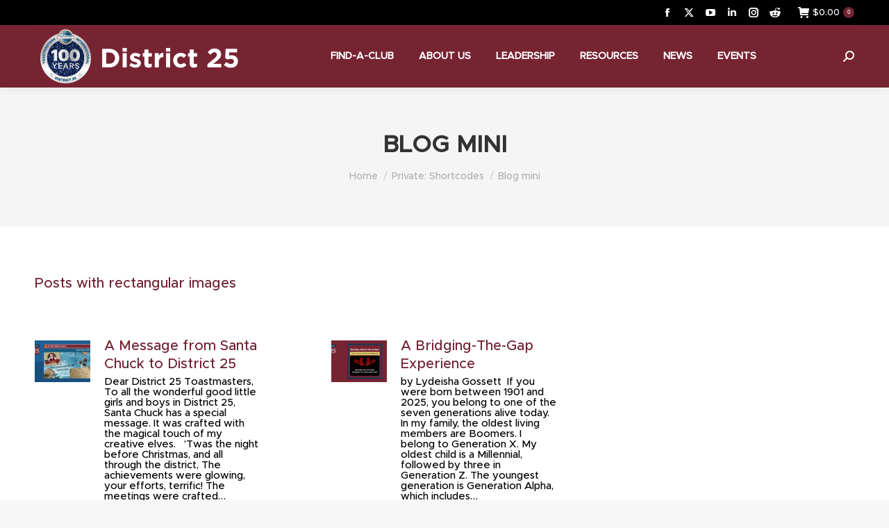

--- FILE ---
content_type: text/html; charset=UTF-8
request_url: https://www.d25toastmasters.org/shortcodes/blog-micro/
body_size: 20496
content:
<!DOCTYPE html>
<!--[if !(IE 6) | !(IE 7) | !(IE 8)  ]><!-->
<html lang="en-US" class="no-js">
<!--<![endif]-->
<head><style>img.lazy{min-height:1px}</style><link href="https://www.d25toastmasters.org/wp-content/plugins/w3-total-cache/pub/js/lazyload.min.js" as="script">
	<meta charset="UTF-8" />
				<meta name="viewport" content="width=device-width, initial-scale=1, maximum-scale=1, user-scalable=0"/>
			<meta name="theme-color" content="#732432"/>	<link rel="profile" href="https://gmpg.org/xfn/11" />
	<title>Blog mini &#8211; District 25 Toastmasters</title>
<meta name='robots' content='max-image-preview:large' />
	<style>img:is([sizes="auto" i], [sizes^="auto," i]) { contain-intrinsic-size: 3000px 1500px }</style>
	<!-- Jetpack Site Verification Tags -->
<meta name="google-site-verification" content="E7Hw9YioaGj2MyFMmjhkfAbJzKuHMRpgQfY0JZ9av_E" />
<script>window._wca = window._wca || [];</script>
<link rel='dns-prefetch' href='//stats.wp.com' />
<link rel='dns-prefetch' href='//fonts.googleapis.com' />
<link rel='preconnect' href='//c0.wp.com' />
<link rel='preconnect' href='//i0.wp.com' />
<link rel="alternate" type="application/rss+xml" title="District 25 Toastmasters &raquo; Feed" href="https://www.d25toastmasters.org/feed/" />
<link rel="alternate" type="application/rss+xml" title="District 25 Toastmasters &raquo; Comments Feed" href="https://www.d25toastmasters.org/comments/feed/" />
<script>
window._wpemojiSettings = {"baseUrl":"https:\/\/s.w.org\/images\/core\/emoji\/16.0.1\/72x72\/","ext":".png","svgUrl":"https:\/\/s.w.org\/images\/core\/emoji\/16.0.1\/svg\/","svgExt":".svg","source":{"concatemoji":"https:\/\/www.d25toastmasters.org\/wp-includes\/js\/wp-emoji-release.min.js?ver=6.8.3"}};
/*! This file is auto-generated */
!function(s,n){var o,i,e;function c(e){try{var t={supportTests:e,timestamp:(new Date).valueOf()};sessionStorage.setItem(o,JSON.stringify(t))}catch(e){}}function p(e,t,n){e.clearRect(0,0,e.canvas.width,e.canvas.height),e.fillText(t,0,0);var t=new Uint32Array(e.getImageData(0,0,e.canvas.width,e.canvas.height).data),a=(e.clearRect(0,0,e.canvas.width,e.canvas.height),e.fillText(n,0,0),new Uint32Array(e.getImageData(0,0,e.canvas.width,e.canvas.height).data));return t.every(function(e,t){return e===a[t]})}function u(e,t){e.clearRect(0,0,e.canvas.width,e.canvas.height),e.fillText(t,0,0);for(var n=e.getImageData(16,16,1,1),a=0;a<n.data.length;a++)if(0!==n.data[a])return!1;return!0}function f(e,t,n,a){switch(t){case"flag":return n(e,"\ud83c\udff3\ufe0f\u200d\u26a7\ufe0f","\ud83c\udff3\ufe0f\u200b\u26a7\ufe0f")?!1:!n(e,"\ud83c\udde8\ud83c\uddf6","\ud83c\udde8\u200b\ud83c\uddf6")&&!n(e,"\ud83c\udff4\udb40\udc67\udb40\udc62\udb40\udc65\udb40\udc6e\udb40\udc67\udb40\udc7f","\ud83c\udff4\u200b\udb40\udc67\u200b\udb40\udc62\u200b\udb40\udc65\u200b\udb40\udc6e\u200b\udb40\udc67\u200b\udb40\udc7f");case"emoji":return!a(e,"\ud83e\udedf")}return!1}function g(e,t,n,a){var r="undefined"!=typeof WorkerGlobalScope&&self instanceof WorkerGlobalScope?new OffscreenCanvas(300,150):s.createElement("canvas"),o=r.getContext("2d",{willReadFrequently:!0}),i=(o.textBaseline="top",o.font="600 32px Arial",{});return e.forEach(function(e){i[e]=t(o,e,n,a)}),i}function t(e){var t=s.createElement("script");t.src=e,t.defer=!0,s.head.appendChild(t)}"undefined"!=typeof Promise&&(o="wpEmojiSettingsSupports",i=["flag","emoji"],n.supports={everything:!0,everythingExceptFlag:!0},e=new Promise(function(e){s.addEventListener("DOMContentLoaded",e,{once:!0})}),new Promise(function(t){var n=function(){try{var e=JSON.parse(sessionStorage.getItem(o));if("object"==typeof e&&"number"==typeof e.timestamp&&(new Date).valueOf()<e.timestamp+604800&&"object"==typeof e.supportTests)return e.supportTests}catch(e){}return null}();if(!n){if("undefined"!=typeof Worker&&"undefined"!=typeof OffscreenCanvas&&"undefined"!=typeof URL&&URL.createObjectURL&&"undefined"!=typeof Blob)try{var e="postMessage("+g.toString()+"("+[JSON.stringify(i),f.toString(),p.toString(),u.toString()].join(",")+"));",a=new Blob([e],{type:"text/javascript"}),r=new Worker(URL.createObjectURL(a),{name:"wpTestEmojiSupports"});return void(r.onmessage=function(e){c(n=e.data),r.terminate(),t(n)})}catch(e){}c(n=g(i,f,p,u))}t(n)}).then(function(e){for(var t in e)n.supports[t]=e[t],n.supports.everything=n.supports.everything&&n.supports[t],"flag"!==t&&(n.supports.everythingExceptFlag=n.supports.everythingExceptFlag&&n.supports[t]);n.supports.everythingExceptFlag=n.supports.everythingExceptFlag&&!n.supports.flag,n.DOMReady=!1,n.readyCallback=function(){n.DOMReady=!0}}).then(function(){return e}).then(function(){var e;n.supports.everything||(n.readyCallback(),(e=n.source||{}).concatemoji?t(e.concatemoji):e.wpemoji&&e.twemoji&&(t(e.twemoji),t(e.wpemoji)))}))}((window,document),window._wpemojiSettings);
</script>
<link rel='stylesheet' id='vc_extensions_cqbundle_adminicon-css' href='https://www.d25toastmasters.org/wp-content/plugins/css/admin_icon.css?ver=6.8.3' media='all' />
<link rel='stylesheet' id='layerslider-css' href='https://www.d25toastmasters.org/wp-content/plugins/LayerSlider/assets/static/layerslider/css/layerslider.css?ver=7.15.1' media='all' />
<link rel='stylesheet' id='embedpress-css-css' href='https://www.d25toastmasters.org/wp-content/plugins/embedpress/assets/css/embedpress.css?ver=1762280140' media='all' />
<link rel='stylesheet' id='embedpress-blocks-style-css' href='https://www.d25toastmasters.org/wp-content/plugins/embedpress/assets/css/blocks.build.css?ver=1762280140' media='all' />
<style id='wp-emoji-styles-inline-css'>

	img.wp-smiley, img.emoji {
		display: inline !important;
		border: none !important;
		box-shadow: none !important;
		height: 1em !important;
		width: 1em !important;
		margin: 0 0.07em !important;
		vertical-align: -0.1em !important;
		background: none !important;
		padding: 0 !important;
	}
</style>
<style id='classic-theme-styles-inline-css'>
/*! This file is auto-generated */
.wp-block-button__link{color:#fff;background-color:#32373c;border-radius:9999px;box-shadow:none;text-decoration:none;padding:calc(.667em + 2px) calc(1.333em + 2px);font-size:1.125em}.wp-block-file__button{background:#32373c;color:#fff;text-decoration:none}
</style>
<style id='wpbbe-svg-inline-style-inline-css'>
.wpbbe-svg-icon{border:none;display:flex;justify-content:var(--svg-alignment,left)}.wpbbe-svg-icon svg{height:auto;max-width:100%;transition:color .1s,fill .1s,stroke .1s;width:var(--svg-width,auto)}.wpbbe-svg-icon>.svg-wrapper{align-items:center;border-style:solid;border-width:0;display:flex;font-size:var(--svg-width,auto);justify-content:center;line-height:1;transition:background-color .1s,border-color .1s}.has-border-color>.svg-wrapper{border-width:2px}

</style>
<style id='wpbbe-simple-scroller-style-inline-css'>
.wpbbe-svg-icon{border:none;display:flex;justify-content:var(--svg-alignment,left)}.wpbbe-svg-icon svg{height:auto;max-width:100%;transition:color .1s,fill .1s,stroke .1s;width:var(--svg-width,auto)}.wpbbe-svg-icon>.svg-wrapper{align-items:center;border-style:solid;border-width:0;display:flex;font-size:var(--svg-width,auto);justify-content:center;line-height:1;transition:background-color .1s,border-color .1s}.has-border-color>.svg-wrapper{border-width:2px}

</style>
<link rel='stylesheet' id='mediaelement-css' href='https://c0.wp.com/c/6.8.3/wp-includes/js/mediaelement/mediaelementplayer-legacy.min.css' media='all' />
<link rel='stylesheet' id='wp-mediaelement-css' href='https://c0.wp.com/c/6.8.3/wp-includes/js/mediaelement/wp-mediaelement.min.css' media='all' />
<style id='jetpack-sharing-buttons-style-inline-css'>
.jetpack-sharing-buttons__services-list{display:flex;flex-direction:row;flex-wrap:wrap;gap:0;list-style-type:none;margin:5px;padding:0}.jetpack-sharing-buttons__services-list.has-small-icon-size{font-size:12px}.jetpack-sharing-buttons__services-list.has-normal-icon-size{font-size:16px}.jetpack-sharing-buttons__services-list.has-large-icon-size{font-size:24px}.jetpack-sharing-buttons__services-list.has-huge-icon-size{font-size:36px}@media print{.jetpack-sharing-buttons__services-list{display:none!important}}.editor-styles-wrapper .wp-block-jetpack-sharing-buttons{gap:0;padding-inline-start:0}ul.jetpack-sharing-buttons__services-list.has-background{padding:1.25em 2.375em}
</style>
<style id='global-styles-inline-css'>
:root{--wp--preset--aspect-ratio--square: 1;--wp--preset--aspect-ratio--4-3: 4/3;--wp--preset--aspect-ratio--3-4: 3/4;--wp--preset--aspect-ratio--3-2: 3/2;--wp--preset--aspect-ratio--2-3: 2/3;--wp--preset--aspect-ratio--16-9: 16/9;--wp--preset--aspect-ratio--9-16: 9/16;--wp--preset--color--black: #000000;--wp--preset--color--cyan-bluish-gray: #abb8c3;--wp--preset--color--white: #FFF;--wp--preset--color--pale-pink: #f78da7;--wp--preset--color--vivid-red: #cf2e2e;--wp--preset--color--luminous-vivid-orange: #ff6900;--wp--preset--color--luminous-vivid-amber: #fcb900;--wp--preset--color--light-green-cyan: #7bdcb5;--wp--preset--color--vivid-green-cyan: #00d084;--wp--preset--color--pale-cyan-blue: #8ed1fc;--wp--preset--color--vivid-cyan-blue: #0693e3;--wp--preset--color--vivid-purple: #9b51e0;--wp--preset--color--accent: #732432;--wp--preset--color--dark-gray: #111;--wp--preset--color--light-gray: #767676;--wp--preset--gradient--vivid-cyan-blue-to-vivid-purple: linear-gradient(135deg,rgba(6,147,227,1) 0%,rgb(155,81,224) 100%);--wp--preset--gradient--light-green-cyan-to-vivid-green-cyan: linear-gradient(135deg,rgb(122,220,180) 0%,rgb(0,208,130) 100%);--wp--preset--gradient--luminous-vivid-amber-to-luminous-vivid-orange: linear-gradient(135deg,rgba(252,185,0,1) 0%,rgba(255,105,0,1) 100%);--wp--preset--gradient--luminous-vivid-orange-to-vivid-red: linear-gradient(135deg,rgba(255,105,0,1) 0%,rgb(207,46,46) 100%);--wp--preset--gradient--very-light-gray-to-cyan-bluish-gray: linear-gradient(135deg,rgb(238,238,238) 0%,rgb(169,184,195) 100%);--wp--preset--gradient--cool-to-warm-spectrum: linear-gradient(135deg,rgb(74,234,220) 0%,rgb(151,120,209) 20%,rgb(207,42,186) 40%,rgb(238,44,130) 60%,rgb(251,105,98) 80%,rgb(254,248,76) 100%);--wp--preset--gradient--blush-light-purple: linear-gradient(135deg,rgb(255,206,236) 0%,rgb(152,150,240) 100%);--wp--preset--gradient--blush-bordeaux: linear-gradient(135deg,rgb(254,205,165) 0%,rgb(254,45,45) 50%,rgb(107,0,62) 100%);--wp--preset--gradient--luminous-dusk: linear-gradient(135deg,rgb(255,203,112) 0%,rgb(199,81,192) 50%,rgb(65,88,208) 100%);--wp--preset--gradient--pale-ocean: linear-gradient(135deg,rgb(255,245,203) 0%,rgb(182,227,212) 50%,rgb(51,167,181) 100%);--wp--preset--gradient--electric-grass: linear-gradient(135deg,rgb(202,248,128) 0%,rgb(113,206,126) 100%);--wp--preset--gradient--midnight: linear-gradient(135deg,rgb(2,3,129) 0%,rgb(40,116,252) 100%);--wp--preset--font-size--small: 13px;--wp--preset--font-size--medium: 20px;--wp--preset--font-size--large: 36px;--wp--preset--font-size--x-large: 42px;--wp--preset--spacing--20: 0.44rem;--wp--preset--spacing--30: 0.67rem;--wp--preset--spacing--40: 1rem;--wp--preset--spacing--50: 1.5rem;--wp--preset--spacing--60: 2.25rem;--wp--preset--spacing--70: 3.38rem;--wp--preset--spacing--80: 5.06rem;--wp--preset--shadow--natural: 6px 6px 9px rgba(0, 0, 0, 0.2);--wp--preset--shadow--deep: 12px 12px 50px rgba(0, 0, 0, 0.4);--wp--preset--shadow--sharp: 6px 6px 0px rgba(0, 0, 0, 0.2);--wp--preset--shadow--outlined: 6px 6px 0px -3px rgba(255, 255, 255, 1), 6px 6px rgba(0, 0, 0, 1);--wp--preset--shadow--crisp: 6px 6px 0px rgba(0, 0, 0, 1);}:where(.is-layout-flex){gap: 0.5em;}:where(.is-layout-grid){gap: 0.5em;}body .is-layout-flex{display: flex;}.is-layout-flex{flex-wrap: wrap;align-items: center;}.is-layout-flex > :is(*, div){margin: 0;}body .is-layout-grid{display: grid;}.is-layout-grid > :is(*, div){margin: 0;}:where(.wp-block-columns.is-layout-flex){gap: 2em;}:where(.wp-block-columns.is-layout-grid){gap: 2em;}:where(.wp-block-post-template.is-layout-flex){gap: 1.25em;}:where(.wp-block-post-template.is-layout-grid){gap: 1.25em;}.has-black-color{color: var(--wp--preset--color--black) !important;}.has-cyan-bluish-gray-color{color: var(--wp--preset--color--cyan-bluish-gray) !important;}.has-white-color{color: var(--wp--preset--color--white) !important;}.has-pale-pink-color{color: var(--wp--preset--color--pale-pink) !important;}.has-vivid-red-color{color: var(--wp--preset--color--vivid-red) !important;}.has-luminous-vivid-orange-color{color: var(--wp--preset--color--luminous-vivid-orange) !important;}.has-luminous-vivid-amber-color{color: var(--wp--preset--color--luminous-vivid-amber) !important;}.has-light-green-cyan-color{color: var(--wp--preset--color--light-green-cyan) !important;}.has-vivid-green-cyan-color{color: var(--wp--preset--color--vivid-green-cyan) !important;}.has-pale-cyan-blue-color{color: var(--wp--preset--color--pale-cyan-blue) !important;}.has-vivid-cyan-blue-color{color: var(--wp--preset--color--vivid-cyan-blue) !important;}.has-vivid-purple-color{color: var(--wp--preset--color--vivid-purple) !important;}.has-black-background-color{background-color: var(--wp--preset--color--black) !important;}.has-cyan-bluish-gray-background-color{background-color: var(--wp--preset--color--cyan-bluish-gray) !important;}.has-white-background-color{background-color: var(--wp--preset--color--white) !important;}.has-pale-pink-background-color{background-color: var(--wp--preset--color--pale-pink) !important;}.has-vivid-red-background-color{background-color: var(--wp--preset--color--vivid-red) !important;}.has-luminous-vivid-orange-background-color{background-color: var(--wp--preset--color--luminous-vivid-orange) !important;}.has-luminous-vivid-amber-background-color{background-color: var(--wp--preset--color--luminous-vivid-amber) !important;}.has-light-green-cyan-background-color{background-color: var(--wp--preset--color--light-green-cyan) !important;}.has-vivid-green-cyan-background-color{background-color: var(--wp--preset--color--vivid-green-cyan) !important;}.has-pale-cyan-blue-background-color{background-color: var(--wp--preset--color--pale-cyan-blue) !important;}.has-vivid-cyan-blue-background-color{background-color: var(--wp--preset--color--vivid-cyan-blue) !important;}.has-vivid-purple-background-color{background-color: var(--wp--preset--color--vivid-purple) !important;}.has-black-border-color{border-color: var(--wp--preset--color--black) !important;}.has-cyan-bluish-gray-border-color{border-color: var(--wp--preset--color--cyan-bluish-gray) !important;}.has-white-border-color{border-color: var(--wp--preset--color--white) !important;}.has-pale-pink-border-color{border-color: var(--wp--preset--color--pale-pink) !important;}.has-vivid-red-border-color{border-color: var(--wp--preset--color--vivid-red) !important;}.has-luminous-vivid-orange-border-color{border-color: var(--wp--preset--color--luminous-vivid-orange) !important;}.has-luminous-vivid-amber-border-color{border-color: var(--wp--preset--color--luminous-vivid-amber) !important;}.has-light-green-cyan-border-color{border-color: var(--wp--preset--color--light-green-cyan) !important;}.has-vivid-green-cyan-border-color{border-color: var(--wp--preset--color--vivid-green-cyan) !important;}.has-pale-cyan-blue-border-color{border-color: var(--wp--preset--color--pale-cyan-blue) !important;}.has-vivid-cyan-blue-border-color{border-color: var(--wp--preset--color--vivid-cyan-blue) !important;}.has-vivid-purple-border-color{border-color: var(--wp--preset--color--vivid-purple) !important;}.has-vivid-cyan-blue-to-vivid-purple-gradient-background{background: var(--wp--preset--gradient--vivid-cyan-blue-to-vivid-purple) !important;}.has-light-green-cyan-to-vivid-green-cyan-gradient-background{background: var(--wp--preset--gradient--light-green-cyan-to-vivid-green-cyan) !important;}.has-luminous-vivid-amber-to-luminous-vivid-orange-gradient-background{background: var(--wp--preset--gradient--luminous-vivid-amber-to-luminous-vivid-orange) !important;}.has-luminous-vivid-orange-to-vivid-red-gradient-background{background: var(--wp--preset--gradient--luminous-vivid-orange-to-vivid-red) !important;}.has-very-light-gray-to-cyan-bluish-gray-gradient-background{background: var(--wp--preset--gradient--very-light-gray-to-cyan-bluish-gray) !important;}.has-cool-to-warm-spectrum-gradient-background{background: var(--wp--preset--gradient--cool-to-warm-spectrum) !important;}.has-blush-light-purple-gradient-background{background: var(--wp--preset--gradient--blush-light-purple) !important;}.has-blush-bordeaux-gradient-background{background: var(--wp--preset--gradient--blush-bordeaux) !important;}.has-luminous-dusk-gradient-background{background: var(--wp--preset--gradient--luminous-dusk) !important;}.has-pale-ocean-gradient-background{background: var(--wp--preset--gradient--pale-ocean) !important;}.has-electric-grass-gradient-background{background: var(--wp--preset--gradient--electric-grass) !important;}.has-midnight-gradient-background{background: var(--wp--preset--gradient--midnight) !important;}.has-small-font-size{font-size: var(--wp--preset--font-size--small) !important;}.has-medium-font-size{font-size: var(--wp--preset--font-size--medium) !important;}.has-large-font-size{font-size: var(--wp--preset--font-size--large) !important;}.has-x-large-font-size{font-size: var(--wp--preset--font-size--x-large) !important;}
:where(.wp-block-post-template.is-layout-flex){gap: 1.25em;}:where(.wp-block-post-template.is-layout-grid){gap: 1.25em;}
:where(.wp-block-columns.is-layout-flex){gap: 2em;}:where(.wp-block-columns.is-layout-grid){gap: 2em;}
:root :where(.wp-block-pullquote){font-size: 1.5em;line-height: 1.6;}
</style>
<link rel='stylesheet' id='wpsm_ac_pro-font-awesome-front-css' href='https://www.d25toastmasters.org/wp-content/plugins/accordion-pro/assets/css/font-awesome/css/font-awesome.min.css?ver=6.8.3' media='all' />
<link rel='stylesheet' id='wpsm_ac_pro_bootstrap-front-css' href='https://www.d25toastmasters.org/wp-content/plugins/accordion-pro/assets/css/bootstrap-front.css?ver=6.8.3' media='all' />
<link rel='stylesheet' id='wpsm_ac_pro_animate-css' href='https://www.d25toastmasters.org/wp-content/plugins/accordion-pro/assets/css/animate.css?ver=6.8.3' media='all' />
<link rel='stylesheet' id='wpsm_ac_front_font-icon-picker_all-css' href='https://www.d25toastmasters.org/wp-content/plugins/accordion-pro/assets/mul-type-icon-picker/icon-picker.css?ver=6.8.3' media='all' />
<link rel='stylesheet' id='wpsm_ac_front_font-icon-picker-glyphicon_style-css' href='https://www.d25toastmasters.org/wp-content/plugins/accordion-pro/assets/mul-type-icon-picker/picker/glyphicon.css?ver=6.8.3' media='all' />
<link rel='stylesheet' id='wpsm_ac_front_font-icon-picker-dashicons_style-css' href='https://www.d25toastmasters.org/wp-content/plugins/accordion-pro/assets/mul-type-icon-picker/picker/dashicons.css?ver=6.8.3' media='all' />
<link rel='stylesheet' id='wpsm_ac_pro_scrollbar_style-css' href='https://www.d25toastmasters.org/wp-content/plugins/accordion-pro/assets/scrollbar/jquery.mCustomScrollbar.css?ver=6.8.3' media='all' />
<link rel='stylesheet' id='power-addons-plugins-css' href='https://www.d25toastmasters.org/wp-content/plugins/modern-events-calendar-wpbakery-addons/public/css/plugins.css?ver=1.0.0' media='all' />
<link rel='stylesheet' id='power-addons-css' href='https://www.d25toastmasters.org/wp-content/plugins/modern-events-calendar-wpbakery-addons/public/css/power-addons-public.css?ver=1.0.0' media='all' />
<link rel='stylesheet' id='uaf_client_css-css' href='https://www.d25toastmasters.org/wp-content/uploads/useanyfont/uaf.css?ver=1755365891' media='all' />
<style id='woocommerce-inline-inline-css'>
.woocommerce form .form-row .required { visibility: visible; }
</style>
<link rel='stylesheet' id='wcz-frontend-css' href='https://www.d25toastmasters.org/wp-content/plugins/woocustomizer/assets/css/frontend.css?ver=2.6.3' media='all' />
<link rel='stylesheet' id='brands-styles-css' href='https://c0.wp.com/p/woocommerce/10.3.4/assets/css/brands.css' media='all' />
<link rel='stylesheet' id='the7-font-css' href='https://www.d25toastmasters.org/wp-content/themes/dt-the7/fonts/icomoon-the7-font/icomoon-the7-font.min.css?ver=12.10.0.1' media='all' />
<link rel='stylesheet' id='the7-awesome-fonts-css' href='https://www.d25toastmasters.org/wp-content/themes/dt-the7/fonts/FontAwesome/css/all.min.css?ver=12.10.0.1' media='all' />
<link rel='stylesheet' id='the7-icomoon-numbers-32x32-css' href='https://www.d25toastmasters.org/wp-content/uploads/smile_fonts/icomoon-numbers-32x32/icomoon-numbers-32x32.css?ver=6.8.3' media='all' />
<link rel='stylesheet' id='better-block-editor__bundle__view-style-css' href='https://www.d25toastmasters.org/wp-content/plugins/better-block-editor/dist/bundle/view.css?ver=56ef419e391b884d1d4f' media='all' />
<link rel='stylesheet' id='bbe-pro-kit__bundle__view-style-css' href='https://www.d25toastmasters.org/wp-content/plugins/better-block-editor-pro-kit/dist/bundle/view.css?ver=77e30c3a60b5384d136b' media='all' />
<link rel='stylesheet' id='bbe-pro-kit__simple-scroller__index-style-css' href='https://www.d25toastmasters.org/wp-content/plugins/better-block-editor-pro-kit/dist/libs/multipurpose-scroller/index.css?ver=925061cee82262a1d6ae' media='all' />
<link rel='stylesheet' id='tablepress-default-css' href='https://www.d25toastmasters.org/wp-content/tablepress-combined.min.css?ver=53' media='all' />
<link rel='stylesheet' id='qtip2-css' href='https://www.d25toastmasters.org/wp-content/plugins/text-hover/assets/jquery.qtip.min.css?ver=3.0.3' media='all' />
<link rel='stylesheet' id='text-hover-css' href='https://www.d25toastmasters.org/wp-content/plugins/text-hover/assets/text-hover.css?ver=4.2' media='all' />
<link rel='stylesheet' id='js_composer_front-css' href='https://www.d25toastmasters.org/wp-content/plugins/js_composer/assets/css/js_composer.min.css?ver=8.7.1' media='all' />
<style id='wcz-customizer-custom-css-inline-css'>
body.woocommerce form.woocommerce-ordering{display:none !important;}body.woocommerce p.woocommerce-result-count{display:none !important;}body.single-product .product_meta .sku_wrapper{display:none !important;}body.single-product .product_meta .posted_in{display:none !important;}body.single-product a.wcz-continue{margin-bottom:20px;}
</style>
<link rel='stylesheet' id='dt-web-fonts-css' href='https://fonts.googleapis.com/css?family=Roboto:400,600,700%7CGotham:400,600,700' media='all' />
<link rel='stylesheet' id='dt-main-css' href='https://www.d25toastmasters.org/wp-content/themes/dt-the7/css/main.min.css?ver=12.10.0.1' media='all' />
<style id='dt-main-inline-css'>
body #load {
  display: block;
  height: 100%;
  overflow: hidden;
  position: fixed;
  width: 100%;
  z-index: 9901;
  opacity: 1;
  visibility: visible;
  transition: all .35s ease-out;
}
.load-wrap {
  width: 100%;
  height: 100%;
  background-position: center center;
  background-repeat: no-repeat;
  text-align: center;
  display: -ms-flexbox;
  display: -ms-flex;
  display: flex;
  -ms-align-items: center;
  -ms-flex-align: center;
  align-items: center;
  -ms-flex-flow: column wrap;
  flex-flow: column wrap;
  -ms-flex-pack: center;
  -ms-justify-content: center;
  justify-content: center;
}
.load-wrap > svg {
  position: absolute;
  top: 50%;
  left: 50%;
  transform: translate(-50%,-50%);
}
#load {
  background: var(--the7-elementor-beautiful-loading-bg,#ffffff);
  --the7-beautiful-spinner-color2: var(--the7-beautiful-spinner-color,rgba(51,51,51,0.25));
}

</style>
<link rel='stylesheet' id='the7-custom-scrollbar-css' href='https://www.d25toastmasters.org/wp-content/themes/dt-the7/lib/custom-scrollbar/custom-scrollbar.min.css?ver=12.10.0.1' media='all' />
<link rel='stylesheet' id='the7-wpbakery-css' href='https://www.d25toastmasters.org/wp-content/themes/dt-the7/css/wpbakery.min.css?ver=12.10.0.1' media='all' />
<link rel='stylesheet' id='the7-core-css' href='https://www.d25toastmasters.org/wp-content/plugins/dt-the7-core/assets/css/post-type.min.css?ver=2.7.12' media='all' />
<link rel='stylesheet' id='woocommerce-nyp-css' href='https://www.d25toastmasters.org/wp-content/plugins/woocommerce-name-your-price/assets/css/frontend/name-your-price.min.css?ver=3.7.0' media='all' />
<link rel='stylesheet' id='the7-css-vars-css' href='https://www.d25toastmasters.org/wp-content/uploads/the7-css/css-vars.css?ver=3dd0e5b63530' media='all' />
<link rel='stylesheet' id='dt-custom-css' href='https://www.d25toastmasters.org/wp-content/uploads/the7-css/custom.css?ver=3dd0e5b63530' media='all' />
<link rel='stylesheet' id='wc-dt-custom-css' href='https://www.d25toastmasters.org/wp-content/uploads/the7-css/compatibility/wc-dt-custom.css?ver=3dd0e5b63530' media='all' />
<link rel='stylesheet' id='dt-media-css' href='https://www.d25toastmasters.org/wp-content/uploads/the7-css/media.css?ver=3dd0e5b63530' media='all' />
<link rel='stylesheet' id='the7-mega-menu-css' href='https://www.d25toastmasters.org/wp-content/uploads/the7-css/mega-menu.css?ver=3dd0e5b63530' media='all' />
<link rel='stylesheet' id='the7-elements-albums-portfolio-css' href='https://www.d25toastmasters.org/wp-content/uploads/the7-css/the7-elements-albums-portfolio.css?ver=3dd0e5b63530' media='all' />
<link rel='stylesheet' id='the7-elements-css' href='https://www.d25toastmasters.org/wp-content/uploads/the7-css/post-type-dynamic.css?ver=3dd0e5b63530' media='all' />
<link rel='stylesheet' id='style-css' href='https://www.d25toastmasters.org/wp-content/themes/dt-the7/style.css?ver=12.10.0.1' media='all' />
<script type="text/template" id="tmpl-variation-template">
	<div class="woocommerce-variation-description">{{{ data.variation.variation_description }}}</div>
	<div class="woocommerce-variation-price">{{{ data.variation.price_html }}}</div>
	<div class="woocommerce-variation-availability">{{{ data.variation.availability_html }}}</div>
</script>
<script type="text/template" id="tmpl-unavailable-variation-template">
	<p role="alert">Sorry, this product is unavailable. Please choose a different combination.</p>
</script>
<script src="https://c0.wp.com/c/6.8.3/wp-includes/js/jquery/jquery.min.js" id="jquery-core-js"></script>
<script src="https://c0.wp.com/c/6.8.3/wp-includes/js/jquery/jquery-migrate.min.js" id="jquery-migrate-js"></script>
<script id="layerslider-utils-js-extra">
var LS_Meta = {"v":"7.15.1","fixGSAP":"1"};
</script>
<script src="https://www.d25toastmasters.org/wp-content/plugins/LayerSlider/assets/static/layerslider/js/layerslider.utils.js?ver=7.15.1" id="layerslider-utils-js"></script>
<script src="https://www.d25toastmasters.org/wp-content/plugins/LayerSlider/assets/static/layerslider/js/layerslider.kreaturamedia.jquery.js?ver=7.15.1" id="layerslider-js"></script>
<script src="https://www.d25toastmasters.org/wp-content/plugins/LayerSlider/assets/static/layerslider/js/layerslider.transitions.js?ver=7.15.1" id="layerslider-transitions-js"></script>
<script src="https://c0.wp.com/c/6.8.3/wp-includes/js/underscore.min.js" id="underscore-js"></script>
<script id="wp-util-js-extra">
var _wpUtilSettings = {"ajax":{"url":"\/wp-admin\/admin-ajax.php"}};
</script>
<script src="https://c0.wp.com/c/6.8.3/wp-includes/js/wp-util.min.js" id="wp-util-js"></script>
<script src="https://c0.wp.com/p/woocommerce/10.3.4/assets/js/jquery-blockui/jquery.blockUI.min.js" id="wc-jquery-blockui-js" data-wp-strategy="defer"></script>
<script src="https://www.d25toastmasters.org/wp-content/plugins/accordion-pro/assets/scrollbar/jquery.mCustomScrollbar.concat.min.js?ver=6.8.3" id="wpsm_ac_pro_scrollbar_script-js"></script>
<script src="https://c0.wp.com/p/woocommerce/10.3.4/assets/js/js-cookie/js.cookie.min.js" id="wc-js-cookie-js" defer data-wp-strategy="defer"></script>
<script id="woocommerce-js-extra">
var woocommerce_params = {"ajax_url":"\/wp-admin\/admin-ajax.php","wc_ajax_url":"\/?wc-ajax=%%endpoint%%","i18n_password_show":"Show password","i18n_password_hide":"Hide password"};
</script>
<script src="https://c0.wp.com/p/woocommerce/10.3.4/assets/js/frontend/woocommerce.min.js" id="woocommerce-js" defer data-wp-strategy="defer"></script>
<script src="https://stats.wp.com/s-202545.js" id="woocommerce-analytics-js" defer data-wp-strategy="defer"></script>
<script src="https://www.d25toastmasters.org/wp-content/plugins/better-block-editor/dist/bundle/view.js?ver=56ef419e391b884d1d4f" id="better-block-editor__bundle__view-script-js" defer data-wp-strategy="defer"></script>
<script src="https://c0.wp.com/c/6.8.3/wp-includes/js/dist/dom-ready.min.js" id="wp-dom-ready-js"></script>
<script id="dt-above-fold-js-extra">
var dtLocal = {"themeUrl":"https:\/\/www.d25toastmasters.org\/wp-content\/themes\/dt-the7","passText":"To view this protected post, enter the password below:","moreButtonText":{"loading":"Loading...","loadMore":"Load more"},"postID":"13785","ajaxurl":"https:\/\/www.d25toastmasters.org\/wp-admin\/admin-ajax.php","REST":{"baseUrl":"https:\/\/www.d25toastmasters.org\/wp-json\/the7\/v1","endpoints":{"sendMail":"\/send-mail"}},"contactMessages":{"required":"One or more fields have an error. Please check and try again.","terms":"Please accept the privacy policy.","fillTheCaptchaError":"Please, fill the captcha."},"captchaSiteKey":"","ajaxNonce":"09f36582b2","pageData":{"type":"page","template":"page","layout":null},"themeSettings":{"smoothScroll":"off","lazyLoading":false,"desktopHeader":{"height":90},"ToggleCaptionEnabled":"disabled","ToggleCaption":"Navigation","floatingHeader":{"showAfter":94,"showMenu":true,"height":90,"logo":{"showLogo":true,"html":"<img class=\" preload-me\" src=\"https:\/\/www.d25toastmasters.org\/wp-content\/uploads\/2024\/03\/District25-Logo100-300x100-1.png\" srcset=\"https:\/\/www.d25toastmasters.org\/wp-content\/uploads\/2024\/03\/District25-Logo100-300x100-1.png 300w\" width=\"300\" height=\"80\"   sizes=\"300px\" alt=\"District 25 Toastmasters\" \/>","url":"https:\/\/www.d25toastmasters.org\/"}},"topLine":{"floatingTopLine":{"logo":{"showLogo":false,"html":""}}},"mobileHeader":{"firstSwitchPoint":992,"secondSwitchPoint":600,"firstSwitchPointHeight":60,"secondSwitchPointHeight":60,"mobileToggleCaptionEnabled":"disabled","mobileToggleCaption":"Menu"},"stickyMobileHeaderFirstSwitch":{"logo":{"html":"<img class=\" preload-me\" src=\"https:\/\/www.d25toastmasters.org\/wp-content\/uploads\/2024\/03\/District25-Logo100-300x100-1.png\" srcset=\"https:\/\/www.d25toastmasters.org\/wp-content\/uploads\/2024\/03\/District25-Logo100-300x100-1.png 300w\" width=\"300\" height=\"80\"   sizes=\"300px\" alt=\"District 25 Toastmasters\" \/>"}},"stickyMobileHeaderSecondSwitch":{"logo":{"html":"<img class=\" preload-me\" src=\"https:\/\/www.d25toastmasters.org\/wp-content\/uploads\/2024\/03\/District25-Logo100-300x100-1.png\" srcset=\"https:\/\/www.d25toastmasters.org\/wp-content\/uploads\/2024\/03\/District25-Logo100-300x100-1.png 300w\" width=\"300\" height=\"80\"   sizes=\"300px\" alt=\"District 25 Toastmasters\" \/>"}},"sidebar":{"switchPoint":990},"boxedWidth":"1280px"},"VCMobileScreenWidth":"778","wcCartFragmentHash":"07d123febca415073fd2f35ec895557e"};
var dtShare = {"shareButtonText":{"facebook":"Share on Facebook","twitter":"Share on X","pinterest":"Pin it","linkedin":"Share on Linkedin","whatsapp":"Share on Whatsapp"},"overlayOpacity":"85"};
</script>
<script src="https://www.d25toastmasters.org/wp-content/themes/dt-the7/js/above-the-fold.min.js?ver=12.10.0.1" id="dt-above-fold-js"></script>
<script src="https://www.d25toastmasters.org/wp-content/themes/dt-the7/js/compatibility/woocommerce/woocommerce.min.js?ver=12.10.0.1" id="dt-woocommerce-js"></script>
<script></script><meta name="generator" content="Powered by LayerSlider 7.15.1 - Build Heros, Sliders, and Popups. Create Animations and Beautiful, Rich Web Content as Easy as Never Before on WordPress." />
<!-- LayerSlider updates and docs at: https://layerslider.com -->
<link rel="https://api.w.org/" href="https://www.d25toastmasters.org/wp-json/" /><link rel="alternate" title="JSON" type="application/json" href="https://www.d25toastmasters.org/wp-json/wp/v2/pages/13785" /><link rel="EditURI" type="application/rsd+xml" title="RSD" href="https://www.d25toastmasters.org/xmlrpc.php?rsd" />
<meta name="generator" content="WordPress 6.8.3" />
<meta name="generator" content="WooCommerce 10.3.4" />
<link rel="canonical" href="https://www.d25toastmasters.org/shortcodes/blog-micro/" />
<link rel='shortlink' href='https://www.d25toastmasters.org/?p=13785' />
	<style>img#wpstats{display:none}</style>
		<meta property="og:site_name" content="District 25 Toastmasters" />
<meta property="og:title" content="Blog mini" />
<meta property="og:url" content="https://www.d25toastmasters.org/shortcodes/blog-micro/" />
<meta property="og:type" content="article" />
	<noscript><style>.woocommerce-product-gallery{ opacity: 1 !important; }</style></noscript>
	<style>.recentcomments a{display:inline !important;padding:0 !important;margin:0 !important;}</style><meta name="generator" content="Powered by WPBakery Page Builder - drag and drop page builder for WordPress."/>
<script type="text/javascript" id="the7-loader-script">
document.addEventListener("DOMContentLoaded", function(event) {
	var load = document.getElementById("load");
	if(!load.classList.contains('loader-removed')){
		var removeLoading = setTimeout(function() {
			load.className += " loader-removed";
		}, 300);
	}
});
</script>
		<link rel="icon" href="https://www.d25toastmasters.org/wp-content/uploads/2021/07/cropped-Favicon512.png" type="image/png" sizes="16x16"/>		<style id="wp-custom-css">
			.wc-ico-cart {
    color: #ffffff!important;
}

.wc-ico-cart i {
    color: #fff!important;
}

.popup-search .submit i, .overlay-search .submit i {
    font-size: 16px;
    color: #ffffff!important;
}
#footer a:hover {
    color: #B9BCBB;
    text-decoration: none;
}
#sidebar a:hover {
    color: #333333 !important;
    text-decoration: underline;
}
#sidebar span:hover {
    color: #333333 !important;
	  text-decoration: underline;
}
.accent-gradient .sidebar-content .menu .current-menu-parent > a, .accent-gradient .sidebar-content.solid-bg .menu .current-menu-parent > a, .accent-gradient .sidebar-content .menu .current-menu-item > a, .accent-gradient .sidebar-content.solid-bg .menu .current-menu-item > a, .accent-gradient .sidebar-content .custom-nav > li > a:hover span, .accent-gradient .sidebar-content.solid-bg .custom-nav > li > a:hover span, .accent-gradient .sidebar-content .custom-nav li.act > a span, .accent-gradient .sidebar-content.solid-bg .custom-nav li.act > a span, .accent-gradient .sidebar-content .custom-nav > li > ul a:hover span, .accent-gradient .sidebar-content.solid-bg .custom-nav > li > ul a:hover span, .accent-gradient .sidebar-content .st-accordion li > a:hover, .accent-gradient .sidebar-content.solid-bg .st-accordion li > a:hover, .accent-gradient .sidebar-content .st-accordion > ul li > a:hover *, .accent-gradient .sidebar-content.solid-bg .st-accordion > ul li > a:hover *, .accent-gradient .sidebar-content .widget .custom-categories a:hover span.item-name, .accent-gradient .sidebar-content.solid-bg .widget .custom-categories a:hover span.item-name, .accent-gradient .sidebar-content .widget_categories li a:hover, .accent-gradient .sidebar-content.solid-bg .widget_categories li a:hover, .accent-gradient .sidebar-content .widget_categories li a:not(.class-1):hover, .accent-gradient .sidebar-content.solid-bg .widget_categories li a:not(.class-1):hover, .accent-gradient .sidebar-content .widget_meta a:hover, .accent-gradient .sidebar-content.solid-bg .widget_meta a:hover, .accent-gradient .sidebar-content .blogroll a:hover, .accent-gradient .sidebar-content.solid-bg .blogroll a:hover, .accent-gradient .sidebar-content .widget_archive li a:hover, .accent-gradient .sidebar-content.solid-bg .widget_archive li a:hover, .accent-gradient .sidebar-content .widget_archive li a:not(.class-1):hover, .accent-gradient .sidebar-content.solid-bg .widget_archive li a:not(.class-1):hover, .accent-gradient .sidebar-content .widget_recent_entries a:hover, .accent-gradient .sidebar-content.solid-bg .widget_recent_entries a:hover, .accent-gradient .sidebar-content .widget_recent_entries a:not(.class-1):hover, .accent-gradient .sidebar-content.solid-bg .widget_recent_entries a:not(.class-1):hover, .accent-gradient .sidebar-content .widget_links a:hover, .accent-gradient .sidebar-content.solid-bg .widget_links a:hover, .accent-gradient .sidebar-content .widget_pages a:hover, .accent-gradient .sidebar-content.solid-bg .widget_pages a:hover, .accent-gradient .sidebar-content .recent-posts a:not(.post-rollover):hover, .accent-gradient .sidebar-content.solid-bg .recent-posts a:not(.post-rollover):hover, .accent-gradient .sidebar-content .items-grid .post-content > a:hover, .accent-gradient .sidebar-content.solid-bg .items-grid .post-content > a:hover, .accent-gradient .sidebar-content #wp-calendar td a:hover, .accent-gradient .sidebar-content.solid-bg #wp-calendar td a:hover, .accent-gradient .sidebar-content .tagcloud a:hover, .accent-gradient .sidebar-content.solid-bg .tagcloud a:hover, .accent-gradient .sidebar-content .tagcloud a:not(.class-1):hover, .accent-gradient .sidebar-content.solid-bg .tagcloud a:not(.class-1):hover, .accent-gradient .sidebar-content .widget_nav_menu a:hover, .accent-gradient .sidebar-content.solid-bg .widget_nav_menu a:hover, .accent-gradient .sidebar-content a.rsswidget:hover, .accent-gradient .sidebar-content.solid-bg a.rsswidget:hover {
    background: #333333;
    color: transparent;
    -webkit-background-clip: text;
    background-clip: text;
}
.accent-gradient #page .items-grid .post-content a:hover, .accent-gradient #page .post-content a:hover {
    background: #333333;
		text-decoration: underline!important;
    color: transparent;
    -webkit-background-clip: text;
    background-clip: text;
}
h3.entry-title a:hover {
    color: #000!important;
    text-decoration: underline!important;
}
.accent-gradient .post-details.details-type-link:after {
    background: #1ebbf0;
    background: -webkit-linear-gradient(
135deg
, #1ebbf0 30%, #39dfaa 100%);
    background: #000;
}

.accent-gradient .details:before {
    background: #1ebbf0;
    background: -webkit-linear-gradient(
135deg
, #1ebbf0 30%, #39dfaa 100%);
    background: #000;
}

.related.products {
  display: all;
}

.wpb_wl_preview_area,
.et_overlay {
    display: none !important;
}		</style>
		<style type="text/css" data-type="vc_shortcodes-custom-css">.vc_custom_1482741287750{padding-bottom: 30px !important;}.vc_custom_1482741294812{padding-bottom: 30px !important;}.vc_custom_1482741307878{padding-bottom: 30px !important;}</style><noscript><style> .wpb_animate_when_almost_visible { opacity: 1; }</style></noscript><style id='the7-custom-inline-css' type='text/css'>
.sub-nav .menu-item i.fa,
.sub-nav .menu-item i.fas,
.sub-nav .menu-item i.far,
.sub-nav .menu-item i.fab {
	text-align: center;
	width: 1.25em;
}

@font-face {
font-family: 'Gotham';
src: url('/wp-content/uploads/fonts/gotham-light.woff');
src: url('/wp-content/uploads/fonts/gotham-bold.woff') format('woff'),
url('/wp-content/uploads/fonts/gotham-black.woff') format('woff'),
url('/wp-content/uploads/fonts/gotham-ultraitalic.woff') format('woff'),
url('/wp-content/uploads/fonts/gotham-xlightitalic.woff') format('woff'),
url('/wp-content/uploads/fonts/gothambolditalic.woff') format('woff'),
url('/wp-content/uploads/fonts/gothammedium.woff') format('woff'),
url('/wp-content/uploads/fonts/gothammediumitalic.woff') format('woff');

}



</style>
</head>
<body id="the7-body" class="wp-singular page-template-default page page-id-13785 page-child parent-pageid-13572 wp-custom-logo wp-embed-responsive wp-theme-dt-the7 theme-dt-the7 the7-core-ver-2.7.12 woocommerce-no-js wcz-woocommerce dt-responsive-on right-mobile-menu-close-icon ouside-menu-close-icon mobile-hamburger-close-bg-enable mobile-hamburger-close-bg-hover-enable  rotate-medium-mobile-menu-close-icon fade-medium-menu-close-icon srcset-enabled btn-flat custom-btn-color custom-btn-hover-color shadow-element-decoration phantom-sticky phantom-shadow-decoration phantom-custom-logo-on sticky-mobile-header top-header first-switch-logo-left first-switch-menu-right second-switch-logo-left second-switch-menu-right right-mobile-menu layzr-loading-on no-avatars popup-message-style the7-ver-12.10.0.1 dt-fa-compatibility wpb-js-composer js-comp-ver-8.7.1 vc_responsive">
<!-- The7 12.10.0.1 -->
<div id="load" class="spinner-loader">
	<div class="load-wrap"><style type="text/css">
    [class*="the7-spinner-animate-"]{
        animation: spinner-animation 1s cubic-bezier(1,1,1,1) infinite;
        x:46.5px;
        y:40px;
        width:7px;
        height:20px;
        fill:var(--the7-beautiful-spinner-color2);
        opacity: 0.2;
    }
    .the7-spinner-animate-2{
        animation-delay: 0.083s;
    }
    .the7-spinner-animate-3{
        animation-delay: 0.166s;
    }
    .the7-spinner-animate-4{
         animation-delay: 0.25s;
    }
    .the7-spinner-animate-5{
         animation-delay: 0.33s;
    }
    .the7-spinner-animate-6{
         animation-delay: 0.416s;
    }
    .the7-spinner-animate-7{
         animation-delay: 0.5s;
    }
    .the7-spinner-animate-8{
         animation-delay: 0.58s;
    }
    .the7-spinner-animate-9{
         animation-delay: 0.666s;
    }
    .the7-spinner-animate-10{
         animation-delay: 0.75s;
    }
    .the7-spinner-animate-11{
        animation-delay: 0.83s;
    }
    .the7-spinner-animate-12{
        animation-delay: 0.916s;
    }
    @keyframes spinner-animation{
        from {
            opacity: 1;
        }
        to{
            opacity: 0;
        }
    }
</style>
<svg width="75px" height="75px" xmlns="http://www.w3.org/2000/svg" viewBox="0 0 100 100" preserveAspectRatio="xMidYMid">
	<rect class="the7-spinner-animate-1" rx="5" ry="5" transform="rotate(0 50 50) translate(0 -30)"></rect>
	<rect class="the7-spinner-animate-2" rx="5" ry="5" transform="rotate(30 50 50) translate(0 -30)"></rect>
	<rect class="the7-spinner-animate-3" rx="5" ry="5" transform="rotate(60 50 50) translate(0 -30)"></rect>
	<rect class="the7-spinner-animate-4" rx="5" ry="5" transform="rotate(90 50 50) translate(0 -30)"></rect>
	<rect class="the7-spinner-animate-5" rx="5" ry="5" transform="rotate(120 50 50) translate(0 -30)"></rect>
	<rect class="the7-spinner-animate-6" rx="5" ry="5" transform="rotate(150 50 50) translate(0 -30)"></rect>
	<rect class="the7-spinner-animate-7" rx="5" ry="5" transform="rotate(180 50 50) translate(0 -30)"></rect>
	<rect class="the7-spinner-animate-8" rx="5" ry="5" transform="rotate(210 50 50) translate(0 -30)"></rect>
	<rect class="the7-spinner-animate-9" rx="5" ry="5" transform="rotate(240 50 50) translate(0 -30)"></rect>
	<rect class="the7-spinner-animate-10" rx="5" ry="5" transform="rotate(270 50 50) translate(0 -30)"></rect>
	<rect class="the7-spinner-animate-11" rx="5" ry="5" transform="rotate(300 50 50) translate(0 -30)"></rect>
	<rect class="the7-spinner-animate-12" rx="5" ry="5" transform="rotate(330 50 50) translate(0 -30)"></rect>
</svg></div>
</div>
<div id="page" >
	<a class="skip-link screen-reader-text" href="#content">Skip to content</a>

<div class="masthead inline-header center widgets full-height shadow-decoration shadow-mobile-header-decoration large-mobile-menu-icon show-sub-menu-on-hover show-device-logo show-mobile-logo" >

	<div class="top-bar line-content top-bar-line-hide">
	<div class="top-bar-bg" ></div>
	<div class="mini-widgets left-widgets"></div><div class="right-widgets mini-widgets"><div class="soc-ico show-on-desktop in-top-bar-right in-menu-second-switch disabled-bg disabled-border border-off hover-custom-bg hover-disabled-border  hover-border-off"><a title="Facebook page opens in new window" href="https://www.facebook.com/d25toastmasters" target="_blank" class="facebook"><span class="soc-font-icon"></span><span class="screen-reader-text">Facebook page opens in new window</span></a><a title="X page opens in new window" href="https://twitter.com/ToastmastersD25" target="_blank" class="twitter"><span class="soc-font-icon"></span><span class="screen-reader-text">X page opens in new window</span></a><a title="YouTube page opens in new window" href="https://www.youtube.com/user/ToastmastersD25" target="_blank" class="you-tube"><span class="soc-font-icon"></span><span class="screen-reader-text">YouTube page opens in new window</span></a><a title="Linkedin page opens in new window" href="https://www.linkedin.com/groups?home=&amp;gid=98449" target="_blank" class="linkedin"><span class="soc-font-icon"></span><span class="screen-reader-text">Linkedin page opens in new window</span></a><a title="Instagram page opens in new window" href="https://www.instagram.com/d25toastmasters/" target="_blank" class="instagram"><span class="soc-font-icon"></span><span class="screen-reader-text">Instagram page opens in new window</span></a><a title="Reddit page opens in new window" href="https://www.reddit.com/r/D25Toastmasters/" target="_blank" class="reddit"><span class="soc-font-icon"></span><span class="screen-reader-text">Reddit page opens in new window</span></a></div><div class="show-on-desktop near-logo-first-switch near-logo-second-switch">
<div class="wc-shopping-cart shopping-cart round-counter-style show-sub-cart" data-cart-hash="07d123febca415073fd2f35ec895557e">

	<a class="wc-ico-cart round-counter-style show-sub-cart" href="https://www.d25toastmasters.org/store/cart/"><i class="the7-mw-icon-cart-bold"></i><span class="woocommerce-Price-amount amount"><bdi><span class="woocommerce-Price-currencySymbol">&#36;</span>0.00</bdi></span><span class="counter">0</span></a>

	<div class="shopping-cart-wrap">
		<div class="shopping-cart-inner">
			
						<p class="buttons top-position">
				<a href="https://www.d25toastmasters.org/store/cart/" class="button view-cart">View Cart</a><a href="https://www.d25toastmasters.org/store/checkout/" class="button checkout">Checkout</a>			</p>

						<ul class="cart_list product_list_widget empty">
				<li>No products in the cart.</li>			</ul>
			<div class="shopping-cart-bottom" style="display: none">
				<p class="total">
					<strong>Subtotal:</strong> <span class="woocommerce-Price-amount amount"><bdi><span class="woocommerce-Price-currencySymbol">&#36;</span>0.00</bdi></span>				</p>
				<p class="buttons">
					<a href="https://www.d25toastmasters.org/store/cart/" class="button view-cart">View Cart</a><a href="https://www.d25toastmasters.org/store/checkout/" class="button checkout">Checkout</a>				</p>
			</div>
					</div>
	</div>

</div>
</div></div></div>

	<header class="header-bar" role="banner">

		<div class="branding">
	<div id="site-title" class="assistive-text">District 25 Toastmasters</div>
	<div id="site-description" class="assistive-text">Building new clubs and supporting all north central Texas clubs in achieving excellence.</div>
	<a class="" href="https://www.d25toastmasters.org/"><img class=" preload-me lazy" src="data:image/svg+xml,%3Csvg%20xmlns='http://www.w3.org/2000/svg'%20viewBox='0%200%20300%2080'%3E%3C/svg%3E" data-src="https://www.d25toastmasters.org/wp-content/uploads/2024/03/District25-Logo100-300x100-1.png" data-srcset="https://www.d25toastmasters.org/wp-content/uploads/2024/03/District25-Logo100-300x100-1.png 300w" width="300" height="80"   data-sizes="300px" alt="District 25 Toastmasters" /><img class="mobile-logo preload-me lazy" src="data:image/svg+xml,%3Csvg%20xmlns='http://www.w3.org/2000/svg'%20viewBox='0%200%20300%2080'%3E%3C/svg%3E" data-src="https://www.d25toastmasters.org/wp-content/uploads/2024/03/District25-Logo100-300x100-1.png" data-srcset="https://www.d25toastmasters.org/wp-content/uploads/2024/03/District25-Logo100-300x100-1.png 300w" width="300" height="80"   data-sizes="300px" alt="District 25 Toastmasters" /></a></div>

		<ul id="primary-menu" class="main-nav underline-decoration l-to-r-line level-arrows-on outside-item-remove-margin"><li class="menu-item menu-item-type-post_type menu-item-object-page menu-item-57892 first depth-0"><a href='https://www.d25toastmasters.org/find/' data-level='1'><span class="menu-item-text"><span class="menu-text">FIND-A-CLUB</span></span></a></li> <li class="menu-item menu-item-type-post_type menu-item-object-page menu-item-60065 depth-0"><a href='https://www.d25toastmasters.org/about-us/' data-level='1'><span class="menu-item-text"><span class="menu-text">ABOUT US</span></span></a></li> <li class="menu-item menu-item-type-post_type menu-item-object-page menu-item-60056 depth-0"><a href='https://www.d25toastmasters.org/leadership/' data-level='1'><span class="menu-item-text"><span class="menu-text">LEADERSHIP</span></span></a></li> <li class="menu-item menu-item-type-post_type menu-item-object-page menu-item-59762 depth-0"><a href='https://www.d25toastmasters.org/resources/resources-landing/' data-level='1'><span class="menu-item-text"><span class="menu-text">RESOURCES</span></span></a></li> <li class="menu-item menu-item-type-custom menu-item-object-custom menu-item-56960 depth-0"><a href='https://www.d25toastmasters.org/blog/' data-level='1'><span class="menu-item-text"><span class="menu-text">NEWS</span></span></a></li> <li class="menu-item menu-item-type-post_type menu-item-object-page menu-item-59937 last depth-0"><a href='https://www.d25toastmasters.org/events/' data-level='1'><span class="menu-item-text"><span class="menu-text">EVENTS</span></span></a></li> </ul>
		<div class="mini-widgets"><div class="mini-search show-on-desktop near-logo-first-switch near-logo-second-switch popup-search custom-icon"><form class="searchform mini-widget-searchform" role="search" method="get" action="https://www.d25toastmasters.org/">

	<div class="screen-reader-text">Search:</div>

	
		<a href="" class="submit text-disable"><i class=" mw-icon the7-mw-icon-search-bold"></i></a>
		<div class="popup-search-wrap">
			<input type="text" aria-label="Search" class="field searchform-s" name="s" value="" placeholder="Type and hit enter …" title="Search form"/>
			<a href="" class="search-icon"  aria-label="Search"><i class="the7-mw-icon-search-bold" aria-hidden="true"></i></a>
		</div>

			<input type="submit" class="assistive-text searchsubmit" value="Go!"/>
</form>
</div></div>
	</header>

</div>
<div role="navigation" aria-label="Main Menu" class="dt-mobile-header mobile-menu-show-divider">
	<div class="dt-close-mobile-menu-icon" aria-label="Close" role="button" tabindex="0"><div class="close-line-wrap"><span class="close-line"></span><span class="close-line"></span><span class="close-line"></span></div></div>	<ul id="mobile-menu" class="mobile-main-nav">
		<li class="menu-item menu-item-type-post_type menu-item-object-page menu-item-57892 first depth-0"><a href='https://www.d25toastmasters.org/find/' data-level='1'><span class="menu-item-text"><span class="menu-text">FIND-A-CLUB</span></span></a></li> <li class="menu-item menu-item-type-post_type menu-item-object-page menu-item-60065 depth-0"><a href='https://www.d25toastmasters.org/about-us/' data-level='1'><span class="menu-item-text"><span class="menu-text">ABOUT US</span></span></a></li> <li class="menu-item menu-item-type-post_type menu-item-object-page menu-item-60056 depth-0"><a href='https://www.d25toastmasters.org/leadership/' data-level='1'><span class="menu-item-text"><span class="menu-text">LEADERSHIP</span></span></a></li> <li class="menu-item menu-item-type-post_type menu-item-object-page menu-item-59762 depth-0"><a href='https://www.d25toastmasters.org/resources/resources-landing/' data-level='1'><span class="menu-item-text"><span class="menu-text">RESOURCES</span></span></a></li> <li class="menu-item menu-item-type-custom menu-item-object-custom menu-item-56960 depth-0"><a href='https://www.d25toastmasters.org/blog/' data-level='1'><span class="menu-item-text"><span class="menu-text">NEWS</span></span></a></li> <li class="menu-item menu-item-type-post_type menu-item-object-page menu-item-59937 last depth-0"><a href='https://www.d25toastmasters.org/events/' data-level='1'><span class="menu-item-text"><span class="menu-text">EVENTS</span></span></a></li> 	</ul>
	<div class='mobile-mini-widgets-in-menu'></div>
</div>

		<div class="page-title title-center solid-bg page-title-responsive-enabled">
			<div class="wf-wrap">

				<div class="page-title-head hgroup"><h1 >Blog mini</h1></div><div class="page-title-breadcrumbs"><div class="assistive-text">You are here:</div><ol class="breadcrumbs text-small" itemscope itemtype="https://schema.org/BreadcrumbList"><li itemprop="itemListElement" itemscope itemtype="https://schema.org/ListItem"><a itemprop="item" href="https://www.d25toastmasters.org/" title="Home"><span itemprop="name">Home</span></a><meta itemprop="position" content="1" /></li><li itemprop="itemListElement" itemscope itemtype="https://schema.org/ListItem"><a itemprop="item" href="https://www.d25toastmasters.org/?page_id=13572" title="Private: Shortcodes"><span itemprop="name">Private: Shortcodes</span></a><meta itemprop="position" content="2" /></li><li class="current" itemprop="itemListElement" itemscope itemtype="https://schema.org/ListItem"><span itemprop="name">Blog mini</span><meta itemprop="position" content="3" /></li></ol></div>			</div>
		</div>

		

<div id="main" class="sidebar-none sidebar-divider-vertical">

	
	<div class="main-gradient"></div>
	<div class="wf-wrap">
	<div class="wf-container-main">

	


	<div id="content" class="content" role="main">

		<div class="wpb-content-wrapper"><div class="vc_row wpb_row vc_row-fluid"><div class="wpb_column vc_column_container vc_col-sm-12"><div class="vc_column-inner"><div class="wpb_wrapper">
	<div class="wpb_text_column wpb_content_element  vc_custom_1482741287750" >
		<div class="wpb_wrapper">
			<h3>Posts with rectangular images</h3>

		</div>
	</div>
<section class="items-grid wf-container"><div class="wf-cell wf-1-3"><article class="post-format-standard"><div class="mini-post-img"><a class="alignleft post-rollover layzr-bg" href="https://www.d25toastmasters.org/blog/2024/a-message-from-santa-chuck-to-district-25/" aria-label="Post image"><img decoding="async" class="preload-me lazy-load aspect" src="data:image/svg+xml,%3Csvg%20xmlns%3D&#39;http%3A%2F%2Fwww.w3.org%2F2000%2Fsvg&#39;%20viewBox%3D&#39;0%200%2080%2060&#39;%2F%3E" data-src="https://www.d25toastmasters.org/wp-content/uploads/2024/09/Santa_Chuck_Twas_12_2024-Image-80x60.png" data-srcset="https://www.d25toastmasters.org/wp-content/uploads/2024/09/Santa_Chuck_Twas_12_2024-Image-80x60.png 80w, https://www.d25toastmasters.org/wp-content/uploads/2024/09/Santa_Chuck_Twas_12_2024-Image-160x120.png 160w" loading="eager" style="--ratio: 80 / 60" sizes="(max-width: 80px) 100vw, 80px" width="80" height="60"  alt="" /></a></div><div class="post-content"><a href="https://www.d25toastmasters.org/blog/2024/a-message-from-santa-chuck-to-district-25/">A Message from Santa Chuck to District 25</a><p class="text-small">Dear District 25 Toastmasters, To all the wonderful good little girls and boys in District 25, Santa Chuck has a special message. It was crafted with the magical touch of my creative elves. &nbsp; ’Twas the night before Christmas, and all through the district, The achievements were glowing, your efforts, terrific! The meetings were crafted&hellip;</p><time class="text-secondary" datetime="2024-12-17T07:59:45-06:00">December 17, 2024</time></div></article></div><div class="wf-cell wf-1-3"><article class="post-format-standard"><div class="mini-post-img"><a class="alignleft post-rollover layzr-bg" href="https://www.d25toastmasters.org/blog/2024/a-bridging-the-gap-experience/" aria-label="Post image"><img decoding="async" class="preload-me lazy-load aspect" src="data:image/svg+xml,%3Csvg%20xmlns%3D&#39;http%3A%2F%2Fwww.w3.org%2F2000%2Fsvg&#39;%20viewBox%3D&#39;0%200%2080%2060&#39;%2F%3E" data-src="https://www.d25toastmasters.org/wp-content/uploads/2023/03/Bridging-Gap-03-24-80x60.png" data-srcset="https://www.d25toastmasters.org/wp-content/uploads/2023/03/Bridging-Gap-03-24-80x60.png 80w, https://www.d25toastmasters.org/wp-content/uploads/2023/03/Bridging-Gap-03-24-160x120.png 160w" loading="eager" style="--ratio: 80 / 60" sizes="(max-width: 80px) 100vw, 80px" width="80" height="60"  alt="" /></a></div><div class="post-content"><a href="https://www.d25toastmasters.org/blog/2024/a-bridging-the-gap-experience/">A Bridging-The-Gap Experience</a><p class="text-small">by Lydeisha Gossett  If you were born between 1901 and 2025, you belong to one of the seven generations alive today. In my family, the oldest living members are Boomers. I belong to Generation X. My oldest child is a Millennial, followed by three in Generation Z. The youngest generation is Generation Alpha, which includes&hellip;</p><time class="text-secondary" datetime="2024-03-14T17:42:59-05:00">March 14, 2024</time></div></article></div></section><div class="vc_empty_space"   style="height: 50px"><span class="vc_empty_space_inner"></span></div>
	<div class="wpb_text_column wpb_content_element  vc_custom_1482741294812" >
		<div class="wpb_wrapper">
			<h3>Posts with round images</h3>

		</div>
	</div>
<section class="items-grid wf-container round-images"><div class="wf-cell wf-1-2"><article class="post-format-standard"><div class="mini-post-img"><a class="alignleft post-rollover layzr-bg" href="https://www.d25toastmasters.org/blog/2024/a-message-from-santa-chuck-to-district-25/" aria-label="Post image"><img decoding="async" class="preload-me lazy-load aspect" src="data:image/svg+xml,%3Csvg%20xmlns%3D&#39;http%3A%2F%2Fwww.w3.org%2F2000%2Fsvg&#39;%20viewBox%3D&#39;0%200%2060%2060&#39;%2F%3E" data-src="https://www.d25toastmasters.org/wp-content/uploads/2024/09/Santa_Chuck_Twas_12_2024-Image-60x60.png" data-srcset="https://www.d25toastmasters.org/wp-content/uploads/2024/09/Santa_Chuck_Twas_12_2024-Image-60x60.png 60w, https://www.d25toastmasters.org/wp-content/uploads/2024/09/Santa_Chuck_Twas_12_2024-Image-120x120.png 120w" loading="eager" style="--ratio: 60 / 60" sizes="(max-width: 60px) 100vw, 60px" width="60" height="60"  alt="" /></a></div><div class="post-content"><a href="https://www.d25toastmasters.org/blog/2024/a-message-from-santa-chuck-to-district-25/">A Message from Santa Chuck to District 25</a><br /><time class="text-secondary" datetime="2024-12-17T07:59:45-06:00">December 17, 2024</time></div></article></div><div class="wf-cell wf-1-2"><article class="post-format-standard"><div class="mini-post-img"><a class="alignleft post-rollover layzr-bg" href="https://www.d25toastmasters.org/blog/2024/a-bridging-the-gap-experience/" aria-label="Post image"><img decoding="async" class="preload-me lazy-load aspect" src="data:image/svg+xml,%3Csvg%20xmlns%3D&#39;http%3A%2F%2Fwww.w3.org%2F2000%2Fsvg&#39;%20viewBox%3D&#39;0%200%2060%2060&#39;%2F%3E" data-src="https://www.d25toastmasters.org/wp-content/uploads/2023/03/Bridging-Gap-03-24-60x60.png" data-srcset="https://www.d25toastmasters.org/wp-content/uploads/2023/03/Bridging-Gap-03-24-60x60.png 60w, https://www.d25toastmasters.org/wp-content/uploads/2023/03/Bridging-Gap-03-24-120x120.png 120w" loading="eager" style="--ratio: 60 / 60" sizes="(max-width: 60px) 100vw, 60px" width="60" height="60"  alt="" /></a></div><div class="post-content"><a href="https://www.d25toastmasters.org/blog/2024/a-bridging-the-gap-experience/">A Bridging-The-Gap Experience</a><br /><time class="text-secondary" datetime="2024-03-14T17:42:59-05:00">March 14, 2024</time></div></article></div></section><div class="vc_empty_space"   style="height: 80px"><span class="vc_empty_space_inner"></span></div>
	<div class="wpb_text_column wpb_content_element  vc_custom_1482741307878" >
		<div class="wpb_wrapper">
			<h3>Images are disabled</h3>

		</div>
	</div>
<section class="items-grid wf-container"><div class="wf-cell wf-1-3"><article class="post-format-standard"><div class="post-content"><a href="https://www.d25toastmasters.org/blog/2024/a-message-from-santa-chuck-to-district-25/">A Message from Santa Chuck to District 25</a><br /><time class="text-secondary" datetime="2024-12-17T07:59:45-06:00">December 17, 2024</time></div></article></div><div class="wf-cell wf-1-3"><article class="post-format-standard"><div class="post-content"><a href="https://www.d25toastmasters.org/blog/2024/a-bridging-the-gap-experience/">A Bridging-The-Gap Experience</a><br /><time class="text-secondary" datetime="2024-03-14T17:42:59-05:00">March 14, 2024</time></div></article></div></section></div></div></div></div>
</div><div class="single-share-box">
	<div class="share-link-description"><span class="share-link-icon"><svg version="1.1" xmlns="http://www.w3.org/2000/svg" xmlns:xlink="http://www.w3.org/1999/xlink" x="0px" y="0px" viewBox="0 0 16 16" style="enable-background:new 0 0 16 16;" xml:space="preserve"><path d="M11,2.5C11,1.1,12.1,0,13.5,0S16,1.1,16,2.5C16,3.9,14.9,5,13.5,5c-0.7,0-1.4-0.3-1.9-0.9L4.9,7.2c0.2,0.5,0.2,1,0,1.5l6.7,3.1c0.9-1,2.5-1.2,3.5-0.3s1.2,2.5,0.3,3.5s-2.5,1.2-3.5,0.3c-0.8-0.7-1.1-1.7-0.8-2.6L4.4,9.6c-0.9,1-2.5,1.2-3.5,0.3s-1.2-2.5-0.3-3.5s2.5-1.2,3.5-0.3c0.1,0.1,0.2,0.2,0.3,0.3l6.7-3.1C11,3,11,2.8,11,2.5z"/></svg></span>Share this</div>
	<div class="share-buttons">
		<a class="facebook" href="https://www.facebook.com/sharer.php?u=https%3A%2F%2Fwww.d25toastmasters.org%2Fshortcodes%2Fblog-micro%2F&#038;t=Blog+mini" title="Facebook" target="_blank" ><svg xmlns="http://www.w3.org/2000/svg" width="16" height="16" fill="currentColor" class="bi bi-facebook" viewBox="0 0 16 16"><path d="M16 8.049c0-4.446-3.582-8.05-8-8.05C3.58 0-.002 3.603-.002 8.05c0 4.017 2.926 7.347 6.75 7.951v-5.625h-2.03V8.05H6.75V6.275c0-2.017 1.195-3.131 3.022-3.131.876 0 1.791.157 1.791.157v1.98h-1.009c-.993 0-1.303.621-1.303 1.258v1.51h2.218l-.354 2.326H9.25V16c3.824-.604 6.75-3.934 6.75-7.951z"/></svg><span class="soc-font-icon"></span><span class="social-text">Share on Facebook</span><span class="screen-reader-text">Share on Facebook</span></a>
<a class="linkedin" href="https://www.linkedin.com/shareArticle?mini=true&#038;url=https%3A%2F%2Fwww.d25toastmasters.org%2Fshortcodes%2Fblog-micro%2F&#038;title=Blog%20mini&#038;summary=&#038;source=District%2025%20Toastmasters" title="LinkedIn" target="_blank" ><svg xmlns="http://www.w3.org/2000/svg" width="16" height="16" fill="currentColor" class="bi bi-linkedin" viewBox="0 0 16 16"><path d="M0 1.146C0 .513.526 0 1.175 0h13.65C15.474 0 16 .513 16 1.146v13.708c0 .633-.526 1.146-1.175 1.146H1.175C.526 16 0 15.487 0 14.854V1.146zm4.943 12.248V6.169H2.542v7.225h2.401zm-1.2-8.212c.837 0 1.358-.554 1.358-1.248-.015-.709-.52-1.248-1.342-1.248-.822 0-1.359.54-1.359 1.248 0 .694.521 1.248 1.327 1.248h.016zm4.908 8.212V9.359c0-.216.016-.432.08-.586.173-.431.568-.878 1.232-.878.869 0 1.216.662 1.216 1.634v3.865h2.401V9.25c0-2.22-1.184-3.252-2.764-3.252-1.274 0-1.845.7-2.165 1.193v.025h-.016a5.54 5.54 0 0 1 .016-.025V6.169h-2.4c.03.678 0 7.225 0 7.225h2.4z"/></svg><span class="soc-font-icon"></span><span class="social-text">Share on LinkedIn</span><span class="screen-reader-text">Share on LinkedIn</span></a>
	</div>
</div>

	</div><!-- #content -->

	


			</div><!-- .wf-container -->
		</div><!-- .wf-wrap -->

	
	</div><!-- #main -->

	


	<!-- !Footer -->
	<footer id="footer" class="footer solid-bg footer-outline-decoration full-width"  role="contentinfo">

		
			<div class="wf-wrap">
				<div class="wf-container-footer">
					<div class="wf-container">
						<section id="nav_menu-3" class="widget widget_nav_menu wf-cell wf-1-4"><div class="widget-title">GENERAL INFORMATION</div><div class="menu-d25-footer-gen-information-container"><ul id="menu-d25-footer-gen-information" class="menu"><li id="menu-item-60121" class="menu-item menu-item-type-post_type menu-item-object-page menu-item-60121"><a href="https://www.d25toastmasters.org/resources/resources-landing/">Resources</a></li>
<li id="menu-item-62998" class="menu-item menu-item-type-custom menu-item-object-custom menu-item-62998"><a href="http://www.d25toastmasters.org/wp-content/uploads/2025/07/2025-D25-Summer-TLI-Training-Report.pdf">Leadership Training Report</a></li>
<li id="menu-item-78707" class="menu-item menu-item-type-custom menu-item-object-custom menu-item-78707"><a href="http://www.d25toastmasters.org/wp-content/uploads/2025/06/Alignment-2025-2026.pdf">Alignment 2025-2026</a></li>
<li id="menu-item-58761" class="menu-item menu-item-type-custom menu-item-object-custom menu-item-58761"><a href="https://content.toastmasters.org/image/upload/1171-speech-contest-rulebook.pdf">Contest Rule Book</a></li>
<li id="menu-item-61931" class="menu-item menu-item-type-post_type menu-item-object-page menu-item-61931"><a href="https://www.d25toastmasters.org/resources/pr/photos/">Photos</a></li>
<li id="menu-item-61872" class="menu-item menu-item-type-post_type menu-item-object-page menu-item-61872"><a href="https://www.d25toastmasters.org/resources/reports/">Reports-Toastmasters International &#038; District 25</a></li>
<li id="menu-item-60127" class="menu-item menu-item-type-post_type menu-item-object-page menu-item-60127"><a href="https://www.d25toastmasters.org/hall-of-fame/">Hall of Fame</a></li>
<li id="menu-item-60128" class="menu-item menu-item-type-post_type menu-item-object-page menu-item-60128"><a href="https://www.d25toastmasters.org/club-growth/club-celebrations/">Club Celebrations</a></li>
<li id="menu-item-60129" class="menu-item menu-item-type-post_type menu-item-object-page menu-item-60129"><a href="https://www.d25toastmasters.org/leadership/opportunities-beyond-the-club/">Opportunities Beyond The Club</a></li>
<li id="menu-item-74440" class="menu-item menu-item-type-post_type menu-item-object-page menu-item-74440"><a href="https://www.d25toastmasters.org/club-growth/incentives/">Incentives 2025-2026</a></li>
<li id="menu-item-59603" class="menu-item menu-item-type-post_type menu-item-object-page menu-item-59603"><a href="https://www.d25toastmasters.org/resources/pr/video/">District Video Library</a></li>
<li id="menu-item-68297" class="menu-item menu-item-type-post_type menu-item-object-page menu-item-68297"><a href="https://www.d25toastmasters.org/forms/">Forms (Available submission forms)</a></li>
<li id="menu-item-60422" class="menu-item menu-item-type-post_type menu-item-object-page menu-item-60422"><a href="https://www.d25toastmasters.org/leadership/map-of-service-to-members/">TI Chart</a></li>
<li id="menu-item-58770" class="menu-item menu-item-type-custom menu-item-object-custom menu-item-58770"><a href="https://www.toastmasters.org/">Toastmasters International</a></li>
</ul></div></section><section id="nav_menu-4" class="widget widget_nav_menu wf-cell wf-1-4"><div class="widget-title">CLUB GROWTH</div><div class="menu-d25-footer-club-growth-container"><ul id="menu-d25-footer-club-growth" class="menu"><li id="menu-item-58771" class="menu-item menu-item-type-post_type menu-item-object-page menu-item-58771"><a href="https://www.d25toastmasters.org/club-growth/">Club Growth</a></li>
<li id="menu-item-58772" class="menu-item menu-item-type-custom menu-item-object-custom menu-item-58772"><a href="https://www.d25toastmasters.org/resources/#membership-marketing-resources">Membership &#038; Marketing Resources</a></li>
<li id="menu-item-60193" class="menu-item menu-item-type-post_type menu-item-object-page menu-item-60193"><a href="https://www.d25toastmasters.org/club-growth/start-club/">Starting a New Club</a></li>
<li id="menu-item-60199" class="menu-item menu-item-type-post_type menu-item-object-page menu-item-60199"><a href="https://www.d25toastmasters.org/club-growth/my-club-needs-help/">My Club Needs Help</a></li>
<li id="menu-item-58777" class="menu-item menu-item-type-post_type menu-item-object-page menu-item-58777"><a href="https://www.d25toastmasters.org/club-growth/dues/">Club Dues</a></li>
<li id="menu-item-76144" class="menu-item menu-item-type-post_type menu-item-object-page menu-item-76144"><a href="https://www.d25toastmasters.org/club-growth/workshop/">Club Success Workshop</a></li>
</ul></div></section><section id="nav_menu-6" class="widget widget_nav_menu wf-cell wf-1-4"><div class="widget-title">PROGRAM QUALITY</div><div class="menu-d25-footer-program-quality-container"><ul id="menu-d25-footer-program-quality" class="menu"><li id="menu-item-58932" class="menu-item menu-item-type-post_type menu-item-object-page menu-item-58932"><a href="https://www.d25toastmasters.org/program-quality/">Program Quality</a></li>
<li id="menu-item-65610" class="menu-item menu-item-type-custom menu-item-object-custom menu-item-65610"><a href="https://www.d25toastmasters.org/conference/">Annual Conference</a></li>
<li id="menu-item-58921" class="menu-item menu-item-type-post_type menu-item-object-page menu-item-58921"><a href="https://www.d25toastmasters.org/program-quality/speech-contest-schedule/">Speech Contest Schedule</a></li>
<li id="menu-item-65798" class="menu-item menu-item-type-custom menu-item-object-custom menu-item-65798"><a href="http://www.d25toastmasters.org/wp-content/uploads/2025/07/2025-D25-Summer-TLI-Training-Report.pdf">Leadership Training Report</a></li>
<li id="menu-item-60182" class="menu-item menu-item-type-post_type menu-item-object-page menu-item-60182"><a href="https://www.d25toastmasters.org/tli/">Toastmasters Leadership Institute (TLI)</a></li>
<li id="menu-item-58924" class="menu-item menu-item-type-post_type menu-item-object-page menu-item-58924"><a href="https://www.d25toastmasters.org/tli/faq/">TLI Frequently Asked Questions</a></li>
<li id="menu-item-58942" class="menu-item menu-item-type-post_type menu-item-object-page menu-item-58942"><a href="https://www.d25toastmasters.org/program-quality/education/">Road to Distinguished Toastmaster</a></li>
<li id="menu-item-58945" class="menu-item menu-item-type-post_type menu-item-object-page menu-item-58945"><a href="https://www.d25toastmasters.org/program-quality/pathways/">Pathways Education Program</a></li>
<li id="menu-item-58950" class="menu-item menu-item-type-post_type menu-item-object-page menu-item-58950"><a href="https://www.d25toastmasters.org/program-quality/dcp/">Distinguished Club Program (DCP)</a></li>
<li id="menu-item-58964" class="menu-item menu-item-type-post_type menu-item-object-page menu-item-58964"><a href="https://www.d25toastmasters.org/program-quality/district-recognition-program/">District Recognition Program</a></li>
<li id="menu-item-79791" class="menu-item menu-item-type-post_type menu-item-object-page menu-item-79791"><a href="https://www.d25toastmasters.org/summit/">Summit</a></li>
<li id="menu-item-78978" class="menu-item menu-item-type-post_type menu-item-object-page menu-item-78978"><a href="https://www.d25toastmasters.org/summit-2025-call-for-speakers/">Summit – Call for Speakers</a></li>
</ul></div></section><section id="nav_menu-7" class="widget widget_nav_menu wf-cell wf-1-4"><div class="widget-title">NEWS &#038; COMMUNITY</div><div class="menu-d25-footer-news-comm-container"><ul id="menu-d25-footer-news-comm" class="menu"><li id="menu-item-60076" class="menu-item menu-item-type-post_type menu-item-object-page menu-item-60076"><a href="https://www.d25toastmasters.org/contact-us/">Contact Us</a></li>
<li id="menu-item-60080" class="menu-item menu-item-type-post_type menu-item-object-page menu-item-60080"><a href="https://www.d25toastmasters.org/resources/pr/">Public Relations</a></li>
<li id="menu-item-60092" class="menu-item menu-item-type-post_type menu-item-object-page menu-item-60092"><a href="https://www.d25toastmasters.org/resources/pr/hot-topics/">Hot Topics Info &#038; Archives</a></li>
<li id="menu-item-60095" class="menu-item menu-item-type-custom menu-item-object-custom menu-item-60095"><a href="https://www.d25toastmasters.org/blog/">Blog</a></li>
<li id="menu-item-60094" class="menu-item menu-item-type-post_type menu-item-object-page menu-item-60094"><a href="https://www.d25toastmasters.org/resources/pr/club-website-contest/">Club Website Contest</a></li>
<li id="menu-item-60109" class="menu-item menu-item-type-post_type menu-item-object-page menu-item-60109"><a href="https://www.d25toastmasters.org/resources/pr/club-website-resources/">Club Website Resources</a></li>
<li id="menu-item-60119" class="menu-item menu-item-type-post_type menu-item-object-page menu-item-60119"><a href="https://www.d25toastmasters.org/speakers-bureau/">Speakers Bureau</a></li>
<li id="menu-item-69206" class="menu-item menu-item-type-post_type menu-item-object-page menu-item-69206"><a href="https://www.d25toastmasters.org/club-growth/youth/">Youth Leadership</a></li>
<li id="menu-item-78970" class="menu-item menu-item-type-post_type menu-item-object-page menu-item-78970"><a href="https://www.d25toastmasters.org/club-growth/speechcraft/">Speechcraft</a></li>
<li id="menu-item-60112" class="menu-item menu-item-type-post_type menu-item-object-page menu-item-60112"><a href="https://www.d25toastmasters.org/spc/">Strategic Planning Committee</a></li>
<li id="menu-item-60111" class="menu-item menu-item-type-post_type menu-item-object-page menu-item-60111"><a href="https://www.d25toastmasters.org/resources/pr/toastmasters-international-branding/">Toastmasters Int&#8217;l. Branding</a></li>
<li id="menu-item-60110" class="menu-item menu-item-type-post_type menu-item-object-page menu-item-60110"><a href="https://www.d25toastmasters.org/resources/pr/toastmasters-international-resources/">Toastmasters Int&#8217;l. Resources</a></li>
<li id="menu-item-65698" class="menu-item menu-item-type-custom menu-item-object-custom menu-item-65698"><a href="https://www.toastmasters.org/about/partnerships">TI&#8217;s Partnerships: Rotary &#038; Yoodli</a></li>
<li id="menu-item-68737" class="menu-item menu-item-type-custom menu-item-object-custom menu-item-68737"><a href="https://www.toastmasters.org/magazine">Toastmaster Magazine</a></li>
<li id="menu-item-60120" class="menu-item menu-item-type-post_type menu-item-object-page menu-item-60120"><a href="https://www.d25toastmasters.org/forms/submit-website-feedback/">Website Feedback</a></li>
</ul></div></section>					</div><!-- .wf-container -->
				</div><!-- .wf-container-footer -->
			</div><!-- .wf-wrap -->

			
<!-- !Bottom-bar -->
<div id="bottom-bar" class="logo-left">
    <div class="wf-wrap">
        <div class="wf-container-bottom">

			<div id="branding-bottom"><a class="" href="https://www.d25toastmasters.org/"><img class=" preload-me lazy" src="data:image/svg+xml,%3Csvg%20xmlns='http://www.w3.org/2000/svg'%20viewBox='0%200%20250%2072'%3E%3C/svg%3E" data-src="https://www.d25toastmasters.org/wp-content/uploads/2021/07/PSD-2021-07-05-District25LogoWhiteonBlack-tr-e1625503725905.png" data-srcset="https://www.d25toastmasters.org/wp-content/uploads/2021/07/PSD-2021-07-05-District25LogoWhiteonBlack-tr-e1625503725905.png 250w, https://www.d25toastmasters.org/wp-content/uploads/2021/07/PSD-2021-07-05-District25LogoWhiteonBlack-tr-e1625503725905.png 250w" width="250" height="72"   data-sizes="250px" alt="District 25 Toastmasters" /></a></div>
            <div class="wf-float-right">

				<div class="mini-nav"><ul id="bottom-menu"><li class="menu-item menu-item-type-post_type menu-item-object-page menu-item-57892 first depth-0"><a href='https://www.d25toastmasters.org/find/' data-level='1'><span class="menu-item-text"><span class="menu-text">FIND-A-CLUB</span></span></a></li> <li class="menu-item menu-item-type-post_type menu-item-object-page menu-item-60065 depth-0"><a href='https://www.d25toastmasters.org/about-us/' data-level='1'><span class="menu-item-text"><span class="menu-text">ABOUT US</span></span></a></li> <li class="menu-item menu-item-type-post_type menu-item-object-page menu-item-60056 depth-0"><a href='https://www.d25toastmasters.org/leadership/' data-level='1'><span class="menu-item-text"><span class="menu-text">LEADERSHIP</span></span></a></li> <li class="menu-item menu-item-type-post_type menu-item-object-page menu-item-59762 depth-0"><a href='https://www.d25toastmasters.org/resources/resources-landing/' data-level='1'><span class="menu-item-text"><span class="menu-text">RESOURCES</span></span></a></li> <li class="menu-item menu-item-type-custom menu-item-object-custom menu-item-56960 depth-0"><a href='https://www.d25toastmasters.org/blog/' data-level='1'><span class="menu-item-text"><span class="menu-text">NEWS</span></span></a></li> <li class="menu-item menu-item-type-post_type menu-item-object-page menu-item-59937 last depth-0"><a href='https://www.d25toastmasters.org/events/' data-level='1'><span class="menu-item-text"><span class="menu-text">EVENTS</span></span></a></li> </ul><div class="menu-select"><span class="customSelect1"><span class="customSelectInner">D25: PRIMARY MENU LINKS</span></span></div></div>
            </div>

        </div><!-- .wf-container-bottom -->
    </div><!-- .wf-wrap -->
</div><!-- #bottom-bar -->
	</footer><!-- #footer -->

<a href="#" class="scroll-top"><svg version="1.1" xmlns="http://www.w3.org/2000/svg" xmlns:xlink="http://www.w3.org/1999/xlink" x="0px" y="0px"
	 viewBox="0 0 16 16" style="enable-background:new 0 0 16 16;" xml:space="preserve">
<path d="M11.7,6.3l-3-3C8.5,3.1,8.3,3,8,3c0,0,0,0,0,0C7.7,3,7.5,3.1,7.3,3.3l-3,3c-0.4,0.4-0.4,1,0,1.4c0.4,0.4,1,0.4,1.4,0L7,6.4
	V12c0,0.6,0.4,1,1,1s1-0.4,1-1V6.4l1.3,1.3c0.4,0.4,1,0.4,1.4,0C11.9,7.5,12,7.3,12,7S11.9,6.5,11.7,6.3z"/>
</svg><span class="screen-reader-text">Go to Top</span></a>

</div><!-- #page -->

<script type="speculationrules">
{"prefetch":[{"source":"document","where":{"and":[{"href_matches":"\/*"},{"not":{"href_matches":["\/wp-*.php","\/wp-admin\/*","\/wp-content\/uploads\/*","\/wp-content\/*","\/wp-content\/plugins\/*","\/wp-content\/themes\/dt-the7\/*","\/*\\?(.+)"]}},{"not":{"selector_matches":"a[rel~=\"nofollow\"]"}},{"not":{"selector_matches":".no-prefetch, .no-prefetch a"}}]},"eagerness":"conservative"}]}
</script>
		<!-- Start of StatCounter Code -->
		<script>
			<!--
			var sc_project=12777486;
			var sc_security="285cc10b";
			var sc_invisible=1;
		</script>
        <script type="text/javascript" src="https://www.statcounter.com/counter/counter.js" async></script>
		<noscript><div class="statcounter"><a title="web analytics" href="https://statcounter.com/"><img class="statcounter lazy" src="data:image/svg+xml,%3Csvg%20xmlns='http://www.w3.org/2000/svg'%20viewBox='0%200%201%201'%3E%3C/svg%3E" data-src="https://c.statcounter.com/12777486/0/285cc10b/1/" alt="web analytics" /></a></div></noscript>
		<!-- End of StatCounter Code -->
		<script type="text/html" id="wpb-modifications"> window.wpbCustomElement = 1; </script>	<script>
		(function () {
			var c = document.body.className;
			c = c.replace(/woocommerce-no-js/, 'woocommerce-js');
			document.body.className = c;
		})();
	</script>
	<link rel='stylesheet' id='fifu-woo-css' href='https://www.d25toastmasters.org/wp-content/plugins/featured-image-from-url/includes/html/css/woo.css?ver=5.3.1' media='all' />
<style id='fifu-woo-inline-css'>
img.zoomImg {display:inline !important}
</style>
<link rel='stylesheet' id='wc-blocks-style-css' href='https://c0.wp.com/p/woocommerce/10.3.4/assets/client/blocks/wc-blocks.css' media='all' />
<script src="https://www.d25toastmasters.org/wp-content/themes/dt-the7/js/main.min.js?ver=12.10.0.1" id="dt-main-js"></script>
<script src="https://c0.wp.com/p/woocommerce/10.3.4/assets/js/accounting/accounting.min.js" id="wc-accounting-js"></script>
<script id="wc-add-to-cart-variation-js-extra">
var wc_add_to_cart_variation_params = {"wc_ajax_url":"\/?wc-ajax=%%endpoint%%","i18n_no_matching_variations_text":"Sorry, no products matched your selection. Please choose a different combination.","i18n_make_a_selection_text":"Please select some product options before adding this product to your cart.","i18n_unavailable_text":"Sorry, this product is unavailable. Please choose a different combination.","i18n_reset_alert_text":"Your selection has been reset. Please select some product options before adding this product to your cart."};
</script>
<script src="https://c0.wp.com/p/woocommerce/10.3.4/assets/js/frontend/add-to-cart-variation.min.js" id="wc-add-to-cart-variation-js" data-wp-strategy="defer"></script>
<script src="https://c0.wp.com/c/6.8.3/wp-includes/js/jquery/ui/core.min.js" id="jquery-ui-core-js"></script>
<script src="https://c0.wp.com/c/6.8.3/wp-includes/js/jquery/ui/datepicker.min.js" id="jquery-ui-datepicker-js"></script>
<script id="jquery-ui-datepicker-js-after">
jQuery(function(jQuery){jQuery.datepicker.setDefaults({"closeText":"Close","currentText":"Today","monthNames":["January","February","March","April","May","June","July","August","September","October","November","December"],"monthNamesShort":["Jan","Feb","Mar","Apr","May","Jun","Jul","Aug","Sep","Oct","Nov","Dec"],"nextText":"Next","prevText":"Previous","dayNames":["Sunday","Monday","Tuesday","Wednesday","Thursday","Friday","Saturday"],"dayNamesShort":["Sun","Mon","Tue","Wed","Thu","Fri","Sat"],"dayNamesMin":["S","M","T","W","T","F","S"],"dateFormat":"MM d, yy","firstDay":1,"isRTL":false});});
</script>
<script id="woocommerce-addons-validation-js-extra">
var woocommerce_addons_params = {"price_display_suffix":"","tax_enabled":"","price_include_tax":"","display_include_tax":"","ajax_url":"\/wp-admin\/admin-ajax.php","i18n_validation_required_select":"Please choose an option.","i18n_validation_required_input":"Please enter some text in this field.","i18n_validation_required_number":"Please enter a number in this field.","i18n_validation_required_file":"Please upload a file.","i18n_validation_letters_only":"Please enter letters only.","i18n_validation_numbers_only":"Please enter numbers only.","i18n_validation_letters_and_numbers_only":"Please enter letters and numbers only.","i18n_validation_email_only":"Please enter a valid email address.","i18n_validation_min_characters":"Please enter at least %c characters.","i18n_validation_max_characters":"Please enter up to %c characters.","i18n_validation_min_number":"Please enter %c or more.","i18n_validation_max_number":"Please enter %c or less.","i18n_validation_decimal_separator":"Please enter a price with one monetary decimal point (%c) without thousand separators.","i18n_sub_total":"Subtotal","i18n_remaining":"<span><\/span> characters remaining","currency_format_num_decimals":"2","currency_format_symbol":"$","currency_format_decimal_sep":".","currency_format_thousand_sep":",","trim_trailing_zeros":"","is_bookings":"","trim_user_input_characters":"1000","quantity_symbol":"x ","datepicker_class":"wc_pao_datepicker","datepicker_date_format":"MM d, yy","gmt_offset":"6","date_input_timezone_reference":"default","currency_format":"%s%v"};
</script>
<script src="https://www.d25toastmasters.org/wp-content/plugins/woocommerce-product-addons/assets/js/lib/pao-validation.min.js?ver=8.1.0" id="woocommerce-addons-validation-js"></script>
<script id="woocommerce-addons-js-extra">
var woocommerce_addons_params = {"price_display_suffix":"","tax_enabled":"","price_include_tax":"","display_include_tax":"","ajax_url":"\/wp-admin\/admin-ajax.php","i18n_validation_required_select":"Please choose an option.","i18n_validation_required_input":"Please enter some text in this field.","i18n_validation_required_number":"Please enter a number in this field.","i18n_validation_required_file":"Please upload a file.","i18n_validation_letters_only":"Please enter letters only.","i18n_validation_numbers_only":"Please enter numbers only.","i18n_validation_letters_and_numbers_only":"Please enter letters and numbers only.","i18n_validation_email_only":"Please enter a valid email address.","i18n_validation_min_characters":"Please enter at least %c characters.","i18n_validation_max_characters":"Please enter up to %c characters.","i18n_validation_min_number":"Please enter %c or more.","i18n_validation_max_number":"Please enter %c or less.","i18n_validation_decimal_separator":"Please enter a price with one monetary decimal point (%c) without thousand separators.","i18n_sub_total":"Subtotal","i18n_remaining":"<span><\/span> characters remaining","currency_format_num_decimals":"2","currency_format_symbol":"$","currency_format_decimal_sep":".","currency_format_thousand_sep":",","trim_trailing_zeros":"","is_bookings":"","trim_user_input_characters":"1000","quantity_symbol":"x ","datepicker_class":"wc_pao_datepicker","datepicker_date_format":"MM d, yy","gmt_offset":"6","date_input_timezone_reference":"default","currency_format":"%s%v"};
</script>
<script src="https://www.d25toastmasters.org/wp-content/plugins/woocommerce-product-addons/assets/js/frontend/addons.min.js?ver=8.1.0" id="woocommerce-addons-js" defer data-wp-strategy="defer"></script>
<script src="https://www.d25toastmasters.org/wp-content/plugins/accordion-pro/assets/js/bootstrap.js?ver=6.8.3" id="wpsm_ac_pro_bootstrap-js-front-js"></script>
<script src="https://www.d25toastmasters.org/wp-content/plugins/modern-events-calendar-wpbakery-addons/public/js/owlcarousel.min.js?ver=1.0.0" id="power-addonsowlcarousel-js"></script>
<script src="https://www.d25toastmasters.org/wp-content/plugins/modern-events-calendar-wpbakery-addons/public/js/flexslider.min.js?ver=1.0.0" id="power-addonsflexslider-js"></script>
<script src="https://www.d25toastmasters.org/wp-content/plugins/modern-events-calendar-wpbakery-addons/public/js/waypoints.min.js?ver=1.0.0" id="power-addonswaypoints-js"></script>
<script src="https://www.d25toastmasters.org/wp-content/plugins/modern-events-calendar-wpbakery-addons/public/js/flipclock.min.js?ver=1.0.0" id="power-addonsflipclock-js"></script>
<script src="https://www.d25toastmasters.org/wp-content/plugins/modern-events-calendar-wpbakery-addons/public/js/magnific-popup.min.js?ver=1.0.0" id="power-addonsmagnific-popup-js"></script>
<script src="https://www.d25toastmasters.org/wp-content/plugins/modern-events-calendar-wpbakery-addons/public/js/jquery-visible.min.js?ver=1.0.0" id="power-addonsjquery-visible-js"></script>
<script src="https://www.d25toastmasters.org/wp-content/plugins/modern-events-calendar-wpbakery-addons/public/js/jquery.masonry.min.js?ver=1.0.0" id="power-addonsmasonry-js"></script>
<script src="https://www.d25toastmasters.org/wp-content/plugins/modern-events-calendar-wpbakery-addons/public/js/power-addons-public.js?ver=1.0.0" id="power-addonspublic-js"></script>
<script src="https://c0.wp.com/c/6.8.3/wp-includes/js/dist/hooks.min.js" id="wp-hooks-js"></script>
<script src="https://c0.wp.com/c/6.8.3/wp-includes/js/dist/i18n.min.js" id="wp-i18n-js"></script>
<script id="wp-i18n-js-after">
wp.i18n.setLocaleData( { 'text direction\u0004ltr': [ 'ltr' ] } );
</script>
<script src="https://c0.wp.com/c/6.8.3/wp-includes/js/dist/vendor/wp-polyfill.min.js" id="wp-polyfill-js"></script>
<script src="https://c0.wp.com/c/6.8.3/wp-includes/js/dist/url.min.js" id="wp-url-js"></script>
<script src="https://c0.wp.com/c/6.8.3/wp-includes/js/dist/api-fetch.min.js" id="wp-api-fetch-js"></script>
<script id="wp-api-fetch-js-after">
wp.apiFetch.use( wp.apiFetch.createRootURLMiddleware( "https://www.d25toastmasters.org/wp-json/" ) );
wp.apiFetch.nonceMiddleware = wp.apiFetch.createNonceMiddleware( "a3d2dc44a5" );
wp.apiFetch.use( wp.apiFetch.nonceMiddleware );
wp.apiFetch.use( wp.apiFetch.mediaUploadMiddleware );
wp.apiFetch.nonceEndpoint = "https://www.d25toastmasters.org/wp-admin/admin-ajax.php?action=rest-nonce";
</script>
<script src="https://www.d25toastmasters.org/wp-content/plugins/jetpack/jetpack_vendor/automattic/woocommerce-analytics/build/woocommerce-analytics-client.js?minify=false&amp;ver=0daedf2e8bf6852380b8" id="woocommerce-analytics-client-js" defer data-wp-strategy="defer"></script>
<script src="https://www.d25toastmasters.org/wp-content/plugins/better-block-editor-pro-kit/dist/bundle/view.js?ver=77e30c3a60b5384d136b" id="bbe-pro-kit__bundle__view-script-js" data-wp-strategy="defer"></script>
<script id="bbe-pro-kit__bundle__view-script-js-after">
		function updateMargin(el) {
			const offset = '-' + el.getBoundingClientRect().height + 'px';
			el.style.setProperty('--wp--pinned-block-overlap', offset);
		}

		const resizeObserver = new ResizeObserver(
			(entries) => entries.forEach( (entry) => updateMargin(entry.target) )
		);

		window.wp.domReady( () => {
			document.querySelectorAll('.is-overlap-bottom, .is-overlap-top').forEach((el) => {
				// Update margin initially
				updateMargin(el);

				// observe with ResizeObserver to update the margin when the element's size changes
				resizeObserver.observe(el, {box: 'border-box'});
			});
		});

		document.querySelectorAll('.is-overlap-bottom, .is-overlap-top').forEach(( el ) => updateMargin( el ));
</script>
<script src="https://www.d25toastmasters.org/wp-content/plugins/better-block-editor-pro-kit/dist/libs/multipurpose-scroller/index.js?ver=925061cee82262a1d6ae" id="wpbbe-multipurpose-scroller-js"></script>
<script src="https://c0.wp.com/p/woocommerce/10.3.4/assets/js/sourcebuster/sourcebuster.min.js" id="sourcebuster-js-js"></script>
<script id="wc-order-attribution-js-extra">
var wc_order_attribution = {"params":{"lifetime":1.0e-5,"session":30,"base64":false,"ajaxurl":"https:\/\/www.d25toastmasters.org\/wp-admin\/admin-ajax.php","prefix":"wc_order_attribution_","allowTracking":true},"fields":{"source_type":"current.typ","referrer":"current_add.rf","utm_campaign":"current.cmp","utm_source":"current.src","utm_medium":"current.mdm","utm_content":"current.cnt","utm_id":"current.id","utm_term":"current.trm","utm_source_platform":"current.plt","utm_creative_format":"current.fmt","utm_marketing_tactic":"current.tct","session_entry":"current_add.ep","session_start_time":"current_add.fd","session_pages":"session.pgs","session_count":"udata.vst","user_agent":"udata.uag"}};
</script>
<script src="https://c0.wp.com/p/woocommerce/10.3.4/assets/js/frontend/order-attribution.min.js" id="wc-order-attribution-js"></script>
<script src="https://www.d25toastmasters.org/wp-content/plugins/text-hover/assets/jquery.qtip.min.js?ver=3.0.3" id="qtip2-js"></script>
<script src="https://www.d25toastmasters.org/wp-content/plugins/text-hover/assets/text-hover.js?ver=4.2" id="text-hover-js"></script>
<script src="https://www.d25toastmasters.org/wp-content/themes/dt-the7/js/legacy.min.js?ver=12.10.0.1" id="dt-legacy-js"></script>
<script src="https://www.d25toastmasters.org/wp-content/themes/dt-the7/lib/jquery-mousewheel/jquery-mousewheel.min.js?ver=12.10.0.1" id="jquery-mousewheel-js"></script>
<script src="https://www.d25toastmasters.org/wp-content/themes/dt-the7/lib/custom-scrollbar/custom-scrollbar.min.js?ver=12.10.0.1" id="the7-custom-scrollbar-js"></script>
<script src="https://www.d25toastmasters.org/wp-content/plugins/dt-the7-core/assets/js/post-type.min.js?ver=2.7.12" id="the7-core-js"></script>
<script id="jetpack-stats-js-before">
_stq = window._stq || [];
_stq.push([ "view", JSON.parse("{\"v\":\"ext\",\"blog\":\"137730566\",\"post\":\"13785\",\"tz\":\"-6\",\"srv\":\"www.d25toastmasters.org\",\"j\":\"1:15.2\"}") ]);
_stq.push([ "clickTrackerInit", "137730566", "13785" ]);
</script>
<script src="https://stats.wp.com/e-202545.js" id="jetpack-stats-js" defer data-wp-strategy="defer"></script>
<script id="fifu-image-js-js-extra">
var fifuImageVars = {"fifu_woo_lbox_enabled":"1","fifu_is_product":"","fifu_is_flatsome_active":""};
</script>
<script src="https://www.d25toastmasters.org/wp-content/plugins/featured-image-from-url/includes/html/js/image.js?ver=5.3.1" id="fifu-image-js-js"></script>
<script src="https://www.d25toastmasters.org/wp-content/plugins/js_composer/assets/js/dist/js_composer_front.min.js?ver=8.7.1" id="wpb_composer_front_js-js"></script>
<script></script>		<script type="text/javascript">
			(function() {
				window.wcAnalytics = window.wcAnalytics || {};
				const wcAnalytics = window.wcAnalytics;

				// Set the assets URL for webpack to find the split assets.
				wcAnalytics.assets_url = 'https://www.d25toastmasters.org/wp-content/plugins/jetpack/jetpack_vendor/automattic/woocommerce-analytics/src/../build/';

				// Set common properties for all events.
				wcAnalytics.commonProps = {"blog_id":137730566,"store_id":"0fa69207-7ae7-4499-8951-5b8ab2bc1f9a","ui":null,"url":"https://www.d25toastmasters.org","woo_version":"10.3.4","wp_version":"6.8.3","store_admin":0,"device":"desktop","store_currency":"USD","timezone":"America/Chicago","is_guest":1};

				// Set the event queue.
				wcAnalytics.eventQueue = [];

				// Features.
				wcAnalytics.features = {
					ch: false,
					sessionTracking: false,
					proxy: false,
				};

				wcAnalytics.breadcrumbs = ["Private: Shortcodes","Blog mini"];

				// Page context flags.
				wcAnalytics.pages = {
					isAccountPage: false,
					isCart: false,
				};
			})();
		</script>
		
<div class="pswp" tabindex="-1" role="dialog" aria-hidden="true">
	<div class="pswp__bg"></div>
	<div class="pswp__scroll-wrap">
		<div class="pswp__container">
			<div class="pswp__item"></div>
			<div class="pswp__item"></div>
			<div class="pswp__item"></div>
		</div>
		<div class="pswp__ui pswp__ui--hidden">
			<div class="pswp__top-bar">
				<div class="pswp__counter"></div>
				<button class="pswp__button pswp__button--close" title="Close (Esc)" aria-label="Close (Esc)"></button>
				<button class="pswp__button pswp__button--share" title="Share" aria-label="Share"></button>
				<button class="pswp__button pswp__button--fs" title="Toggle fullscreen" aria-label="Toggle fullscreen"></button>
				<button class="pswp__button pswp__button--zoom" title="Zoom in/out" aria-label="Zoom in/out"></button>
				<div class="pswp__preloader">
					<div class="pswp__preloader__icn">
						<div class="pswp__preloader__cut">
							<div class="pswp__preloader__donut"></div>
						</div>
					</div>
				</div>
			</div>
			<div class="pswp__share-modal pswp__share-modal--hidden pswp__single-tap">
				<div class="pswp__share-tooltip"></div> 
			</div>
			<button class="pswp__button pswp__button--arrow--left" title="Previous (arrow left)" aria-label="Previous (arrow left)">
			</button>
			<button class="pswp__button pswp__button--arrow--right" title="Next (arrow right)" aria-label="Next (arrow right)">
			</button>
			<div class="pswp__caption">
				<div class="pswp__caption__center"></div>
			</div>
		</div>
	</div>
</div>
<script>window.w3tc_lazyload=1,window.lazyLoadOptions={elements_selector:".lazy",callback_loaded:function(t){var e;try{e=new CustomEvent("w3tc_lazyload_loaded",{detail:{e:t}})}catch(a){(e=document.createEvent("CustomEvent")).initCustomEvent("w3tc_lazyload_loaded",!1,!1,{e:t})}window.dispatchEvent(e)}}</script><script async src="https://www.d25toastmasters.org/wp-content/plugins/w3-total-cache/pub/js/lazyload.min.js"></script></body>
</html>

<!--
Performance optimized by W3 Total Cache. Learn more: https://www.boldgrid.com/w3-total-cache/

Page Caching using Disk: Enhanced 
Lazy Loading

Served from: www.d25toastmasters.org @ 2025-11-06 19:37:52 by W3 Total Cache
-->

--- FILE ---
content_type: text/css; charset=UTF-8
request_url: https://www.d25toastmasters.org/wp-content/plugins/modern-events-calendar-wpbakery-addons/public/css/power-addons-public.css?ver=1.0.0
body_size: 66002
content:
/**
 * All of the CSS for your admin-specific functionality should be
 * included in this file.
 */
 	/* Magnific Popup CSS */
	.mfp-bg,.mfp-wrap{position:fixed;left:0;top:0}.mfp-bg,.mfp-container,.mfp-wrap{height:100%;width:100%}.mfp-arrow:after,.mfp-arrow:before,.mfp-container:before,.mfp-figure:after{content:''}.mfp-bg{z-index:1042;overflow:hidden;background:#0b0b0b;opacity:.8}.mfp-wrap{z-index:1043;outline:0!important;-webkit-backface-visibility:hidden}.mfp-container{text-align:center;position:absolute;left:0;top:0;padding:0 8px;box-sizing:border-box}.mfp-container:before{display:inline-block;height:100%;vertical-align:middle}.mfp-align-top .mfp-container:before{display:none}.mfp-content{position:relative;display:inline-block;vertical-align:middle;margin:0 auto;text-align:left;z-index:1045}.mfp-ajax-holder .mfp-content,.mfp-inline-holder .mfp-content{width:100%;cursor:auto}.mfp-ajax-cur{cursor:progress}.mfp-zoom-out-cur,.mfp-zoom-out-cur .mfp-image-holder .mfp-close{cursor:-moz-zoom-out;cursor:-webkit-zoom-out;cursor:zoom-out}.mfp-zoom{cursor:pointer;cursor:-webkit-zoom-in;cursor:-moz-zoom-in;cursor:zoom-in}.mfp-auto-cursor .mfp-content{cursor:auto}.mfp-arrow,.mfp-close,.mfp-counter,.mfp-preloader{-webkit-user-select:none;-moz-user-select:none;user-select:none}.mfp-loading.mfp-figure{display:none}.mfp-hide{display:none!important}.mfp-preloader{color:#CCC;position:absolute;top:50%;width:auto;text-align:center;margin-top:-.8em;left:8px;right:8px;z-index:1044}.mfp-preloader a{color:#CCC}.mfp-close,.mfp-preloader a:hover{color:#FFF}.mfp-s-error .mfp-content,.mfp-s-ready .mfp-preloader{display:none}button.mfp-arrow,button.mfp-close{overflow:visible;cursor:pointer;background:0 0;border:0;-webkit-appearance:none;display:block;outline:0;padding:0;z-index:1046;box-shadow:none;touch-action:manipulation}.mfp-figure:after,.mfp-iframe-scaler iframe{box-shadow:0 0 8px rgba(0,0,0,.6);position:absolute;left:0}button::-moz-focus-inner{padding:0;border:0}.mfp-close{width:44px;height:44px;line-height:44px;position:absolute;right:0;top:0;text-decoration:none;text-align:center;opacity:.65;padding:0 0 18px 10px;font-style:normal;font-size:28px;font-family:Arial,Baskerville,monospace}.mfp-close:focus,.mfp-close:hover{opacity:1}.mfp-close:active{top:1px}.mfp-close-btn-in .mfp-close{color:#333}.mfp-iframe-holder .mfp-close,.mfp-image-holder .mfp-close{color:#FFF;right:-6px;text-align:right;padding-right:6px;width:100%}.mfp-counter{position:absolute;top:0;right:0;color:#CCC;font-size:12px;line-height:18px;white-space:nowrap}.mfp-figure,img.mfp-img{line-height:0}.mfp-arrow{position:absolute;opacity:.65;margin:-55px 0 0;top:50%;padding:0;width:90px;height:110px;-webkit-tap-highlight-color:transparent}.mfp-arrow:active{margin-top:-54px}.mfp-arrow:focus,.mfp-arrow:hover{opacity:1}.mfp-arrow:after,.mfp-arrow:before{display:block;width:0;height:0;position:absolute;left:0;top:0;margin-top:35px;margin-left:35px;border:inset transparent}.mfp-arrow:after{border-top-width:13px;border-bottom-width:13px;top:8px}.mfp-arrow:before{border-top-width:21px;border-bottom-width:21px;opacity:.7}.mfp-arrow-left{left:0}.mfp-arrow-left:after{border-right:17px solid #FFF;margin-left:31px}.mfp-arrow-left:before{margin-left:25px;border-right:27px solid #3F3F3F}.mfp-arrow-right{right:0}.mfp-arrow-right:after{border-left:17px solid #FFF;margin-left:39px}.mfp-arrow-right:before{border-left:27px solid #3F3F3F}.mfp-iframe-holder{padding-top:40px;padding-bottom:40px}.mfp-iframe-holder .mfp-content{line-height:0;width:100%;max-width:900px}.mfp-image-holder .mfp-content,img.mfp-img{max-width:100%}.mfp-iframe-holder .mfp-close{top:-40px}.mfp-iframe-scaler{width:100%;height:0;overflow:hidden;padding-top:56.25%}.mfp-iframe-scaler iframe{display:block;top:0;width:100%;height:100%;background:#000}.mfp-figure:after,img.mfp-img{width:auto;height:auto;display:block}img.mfp-img{box-sizing:border-box;padding:40px 0;margin:0 auto}.mfp-figure:after{top:40px;bottom:40px;right:0;z-index:-1;background:#444}.mfp-figure small{color:#BDBDBD;display:block;font-size:12px;line-height:14px}.mfp-figure figure{margin:0}.mfp-bottom-bar{margin-top:-36px;position:absolute;top:100%;left:0;width:100%;cursor:auto}.mfp-title{text-align:left;line-height:18px;color:#F3F3F3;word-wrap:break-word;padding-right:36px}.mfp-gallery .mfp-image-holder .mfp-figure{cursor:pointer}@media screen and (max-width:800px) and (orientation:landscape),screen and (max-height:300px){.mfp-img-mobile .mfp-image-holder{padding-left:0;padding-right:0}.mfp-img-mobile img.mfp-img{padding:0}.mfp-img-mobile .mfp-figure:after{top:0;bottom:0}.mfp-img-mobile .mfp-figure small{display:inline;margin-left:5px}.mfp-img-mobile .mfp-bottom-bar{background:rgba(0,0,0,.6);bottom:0;margin:0;top:auto;padding:3px 5px;position:fixed;box-sizing:border-box}.mfp-img-mobile .mfp-bottom-bar:empty{padding:0}.mfp-img-mobile .mfp-counter{right:5px;top:3px}.mfp-img-mobile .mfp-close{top:0;right:0;width:35px;height:35px;line-height:35px;background:rgba(0,0,0,.6);position:fixed;text-align:center;padding:0}}@media all and (max-width:900px){.mfp-arrow{-webkit-transform:scale(.75);transform:scale(.75)}.mfp-arrow-left{-webkit-transform-origin:0;transform-origin:0}.mfp-arrow-right{-webkit-transform-origin:100%;transform-origin:100%}.mfp-container{padding-left:6px;padding-right:6px}}

	/*  # Magnific Lightbox
	============================*/
	.white-popup {position: relative; background: #FFF; padding: 20px; width: auto; max-width: 500px; margin: 20px auto; }
	.mfp-close:hover { background: transparent;}
	
	/* Zoom Effect */
	.mfp-zoom-in .mfp-with-anim { opacity: 0; transition: all 0.2s ease-in-out; transform: scale(0.8);}
	.mfp-zoom-in.mfp-bg { opacity: 0; transition: all 0.3s ease-out;}
	.mfp-zoom-in.mfp-ready .mfp-with-anim { opacity: 1; transform: scale(1);}
	.mfp-zoom-in.mfp-ready.mfp-bg { opacity: 0.8;}
	.mfp-zoom-in.mfp-removing .mfp-with-anim { transform: scale(0.8); opacity: 0;}
	.mfp-zoom-in.mfp-removing.mfp-bg { opacity: 0;}

	/* Fade Effect */
	.mfp-fade.mfp-bg { opacity: 0; -webkit-transition: all 0.15s ease-out; -moz-transition: all 0.15s ease-out; transition: all 0.15s ease-out; }
	.mfp-fade.mfp-bg.mfp-ready { opacity: 0.8; }
	.mfp-fade.mfp-bg.mfp-removing { opacity: 0; }
	.mfp-fade.mfp-wrap .mfp-content { opacity: 0; -webkit-transition: all 0.15s ease-out; -moz-transition: all 0.15s ease-out; transition: all 0.15s ease-out; }
	.mfp-fade.mfp-wrap.mfp-ready .mfp-content { opacity: 1; }
	.mfp-fade.mfp-wrap.mfp-removing .mfp-content {opacity: 0; }

	
	/* FONTS PATH */

	@font-face {
	  font-family: 'FontAwesome';
	  src:  url('../../admin/fonts/fontawesome-webfont.eot?v=4.2.0');
	  src:  url('../../admin/fonts/fontawesome-webfont.eot?#iefix&v=4.2.0') format('embedded-opentype'),
	      url('../../admin/fonts/fontawesome-webfont.woff?v=4.2.0') format('woff'),
	      url('../../admin/fonts/fontawesome-webfont.ttf?v=4.2.0') format('truetype'),
	      url('../../admin/fonts/fontawesome-webfont.svg?v=4.2.0#fontawesomeregular') format('svg');
	}

	@font-face {
	  font-family: 'linecons';
	  src:  url('../../admin/fonts/linecons.eot');
	  src:  url('../../admin/fonts/linecons.eot?#iefix') format('embedded-opentype'),
	      url('../../admin/fonts/linecons.woff') format('woff'),
	      url('../../admin/fonts/linecons.ttf') format('truetype'),
	      url('../../admin/fonts/linecons.svg') format('svg');
	}

	@font-face {
	  font-family: 'simple-line-icons';
	  src:  url('../../admin/fonts/Simple-Line-Icons.eot?v=2.2.2');
	  src:  url('../../admin/fonts/Simple-Line-Icons.eot?#iefix&v=2.2.2') format('embedded-opentype'),
	        url('../../admin/fonts/Simple-Line-Icons.ttf?v=2.2.2') format('truetype'),
	        url('../../admin/fonts/Simple-Line-Icons.woff2?v=2.2.2') format('woff2'),
	        url('../../admin/fonts/Simple-Line-Icons.woff?v=2.2.2') format('woff'),
	        url('../../admin/fonts/Simple-Line-Icons.svg?v=2.2.2#simple-line-icons') format('svg');
	}

	@font-face {
	  font-family: 'simple-line-icons';
	  src: url('../../admin/fonts/Simple-Line-Icons.eot?v=2.4.0');
	  src: url('../../admin/fonts/Simple-Line-Icons.eot?v=2.4.0#iefix') format('embedded-opentype'),
	       url('../../admin/fonts/Simple-Line-Icons.woff2?v=2.4.0') format('woff2'),
	       url('../../admin/fonts/Simple-Line-Icons.ttf?v=2.4.0') format('truetype'),
	       url('../../admin/fonts/Simple-Line-Icons.woff?v=2.4.0') format('woff'),
	       url('../../admin/fonts/Simple-Line-Icons.svg?v=2.4.0#simple-line-icons') format('svg');
	  font-weight: normal;
	  font-style: normal;
	}

	@font-face {
	  font-family: 'et-line';
	  src:url('../../admin/fonts/et-line.eot');
	  src:url('../../admin/fonts/et-line.eot?#iefix') format('embedded-opentype'),
	    url('../../admin/fonts/et-line.woff') format('woff'),
	    url('../../admin/fonts/et-line.ttf') format('truetype'),
	    url('../../admin/fonts/et-line.svg#et-line') format('svg');
	  font-weight: normal;
	  font-style: normal;
	}

	@font-face {
	  font-family: 'themify';
	  src:url('../../admin/fonts/themify.eot?-fvbane');
	  src:url('../../admin/fonts/themify.eot?#iefix-fvbane') format('embedded-opentype'),
	    url('../../admin/fonts/themify.woff?-fvbane') format('woff'),
	    url('../../admin/fonts/themify.ttf?-fvbane') format('truetype'),
	    url('../../admin/fonts/themify.svg?-fvbane#themify') format('svg');
	  font-weight: normal;
	  font-style: normal;
	}

	@font-face {
	  font-family: 'Pe-icon-7-stroke';
	  src: url('../../admin/fonts/Pe-icon-7-stroke.eot?d7yf1v');
	  src: url('../../admin/fonts/Pe-icon-7-stroke.eot?#iefixd7yf1v') format('embedded-opentype'), url('../../admin/fonts/Pe-icon-7-stroke.woff?d7yf1v') format('woff'), url('../../admin/fonts/Pe-icon-7-stroke.ttf?d7yf1v') format('truetype'), url('../../admin/fonts/Pe-icon-7-stroke.svg?d7yf1v#Pe-icon-7-stroke') format('svg');
	  font-weight: normal;
	  font-style: normal;
	}

	@font-face {
	  font-family: "linea-basic-10";
	  src:url("../../admin/fonts/linea-basic-10.eot");
	  src:url("../../admin/fonts/linea-basic-10.eot?#iefix") format("embedded-opentype"),
	    url("../../admin/fonts/linea-basic-10.woff") format("woff"),
	    url("../../admin/fonts/linea-basic-10.ttf") format("truetype"),
	    url("../../admin/fonts/linea-basic-10.svg#linea-basic-10") format("svg");
	  font-weight: normal;
	  font-style: normal;

	}

	@font-face {
	  font-family: "linea-ecommerce-10";
	  src:url("../../admin/fonts/linea-ecommerce-10.eot");
	  src:url("../../admin/fonts/linea-ecommerce-10.eot?#iefix") format("embedded-opentype"),
	    url("../../admin/fonts/linea-ecommerce-10.woff") format("woff"),
	    url("../../admin/fonts/linea-ecommerce-10.ttf") format("truetype"),
	    url("../../admin/fonts/linea-ecommerce-10.svg#linea-ecommerce-10") format("svg");
	  font-weight: normal;
	  font-style: normal;

	}

	@font-face {
	  font-family: "linea-arrows-10";
	  src:url("../../admin/fonts/linea-arrows-10.eot");
	  src:url("../../admin/fonts/linea-arrows-10.eot?#iefix") format("embedded-opentype"),
	    url("../../admin/fonts/linea-arrows-10.woff") format("woff"),
	    url("../../admin/fonts/linea-arrows-10.ttf") format("truetype"),
	    url("../../admin/fonts/linea-arrows-10.svg#linea-arrows-10") format("svg");
	  font-weight: normal;
	  font-style: normal;

	}

	@font-face {
	  font-family: "linea-software-10";
	  src:url("../../admin/fonts/linea-software-10.eot");
	  src:url("../../admin/fonts/linea-software-10.eot?#iefix") format("embedded-opentype"),
	    url("../../admin/fonts/linea-software-10.woff") format("woff"),
	    url("../../admin/fonts/linea-software-10.ttf") format("truetype"),
	    url("../../admin/fonts/linea-software-10.svg#linea-software-10") format("svg");
	  font-weight: normal;
	  font-style: normal;
	}

	[class*="fa-"],[class*="li_"],[class*="sl-"]{ speak: none;font-style: normal;font-weight: normal;font-variant: normal;text-transform: none;line-height: 1;-webkit-font-smoothing: antialiased;-moz-osx-font-smoothing: grayscale;}
	[class*="fa-"] { font-family: FontAwesome;}
	[class*="li_"] { font-family: 'linecons';}
	[class*="sl-"]:not(.fa-asl-interpreting) { font-family: 'simple-line-icons';}
	[class^="ti-"], [class*=" ti-"] { font-family: 'themify'; speak: none; font-style: normal; font-weight: normal; font-variant: normal; text-transform: none; line-height: 1; -webkit-font-smoothing: antialiased; -moz-osx-font-smoothing: grayscale; }
	[class^="pe-7s-"], [class*=" pe-7s-"] { display: inline-block; font-family: 'Pe-icon-7-stroke'; speak: none; font-style: normal; font-weight: normal; font-variant: normal; text-transform: none; line-height: 1; -webkit-font-smoothing: antialiased; -moz-osx-font-smoothing: grayscale; }

	/* linea Icons*/
	[class^="icon-basic"]:before, [class*=" icon-basic"]:before { font-family: "linea-basic-10" !important; }
	[class^="icon-ecommerce"]:before, [class*=" icon-ecommerce"]:before {font-family: "linea-ecommerce-10" !important; }
	[class^="icon-arrows"]:before, [class*=" icon-arrows"]:before {font-family: "linea-arrows-10" !important; }
	[class^="icon-software"]:before, [class*=" icon-software"]:before {font-family: "linea-software-10" !important; }
	[class^="icon-basic"]:before, [class*=" icon-basic"]:before, [class^="icon-ecommerce"]:before, [class*=" icon-ecommerce"]:before, [class^="icon-arrows"]:before, [class*=" icon-arrows"]:before, [class^="icon-software"]:before, [class*=" icon-software"]:before { font-style: normal !important; font-weight: normal !important; font-variant: normal !important; text-transform: none !important; speak: none; line-height: 1; -webkit-font-smoothing: antialiased; -moz-osx-font-smoothing: grayscale; }


	.icon-mobile, .icon-laptop, .icon-desktop, .icon-tablet, .icon-phone, .icon-document, .icon-documents, .icon-search, .icon-clipboard, .icon-newspaper, .icon-notebook, .icon-book-open, .icon-browser, .icon-calendar, .icon-presentation, .icon-picture, .icon-pictures, .icon-video, .icon-camera, .icon-printer, .icon-toolbox, .icon-briefcase, .icon-wallet, .icon-gift, .icon-bargraph, .icon-grid, .icon-expand, .icon-focus, .icon-edit, .icon-adjustments, .icon-ribbon, .icon-hourglass, .icon-lock, .icon-megaphone, .icon-shield, .icon-trophy, .icon-flag, .icon-map, .icon-puzzle, .icon-basket, .icon-envelope, .icon-streetsign, .icon-telescope, .icon-gears, .icon-key, .icon-paperclip, .icon-attachment, .icon-pricetags, .icon-lightbulb, .icon-layers, .icon-pencil, .icon-tools, .icon-tools-2, .icon-scissors, .icon-paintbrush, .icon-magnifying-glass, .icon-circle-compass, .icon-linegraph, .icon-mic, .icon-strategy, .icon-beaker, .icon-caution, .icon-recycle, .icon-anchor, .icon-profile-male, .icon-profile-female, .icon-bike, .icon-wine, .icon-hotairballoon, .icon-globe, .icon-genius, .icon-map-pin, .icon-dial, .icon-chat, .icon-heart, .icon-cloud, .icon-upload, .icon-download, .icon-target, .icon-hazardous, .icon-piechart, .icon-speedometer, .icon-global, .icon-compass, .icon-lifesaver, .icon-clock, .icon-aperture, .icon-quote, .icon-scope, .icon-alarmclock, .icon-refresh, .icon-happy, .icon-sad, .icon-facebook, .icon-twitter, .icon-googleplus, .icon-rss, .icon-tumblr, .icon-linkedin, .icon-dribbble { font-family: 'et-line'; speak: none; font-style: normal; font-weight: normal; font-variant: normal; text-transform: none; line-height: 1; -webkit-font-smoothing: antialiased; -moz-osx-font-smoothing: grayscale; display:inline-block;}


	/* Font Awesome icons */
	.fa-glass:before { content:"\f000";}
	.fa-music:before { content:"\f001";}
	.fa-search:before { content:"\f002";}
	.fa-envelope-o:before { content:"\f003";}
	.fa-heart:before { content:"\f004";}
	.fa-star:before { content:"\f005";}
	.fa-star-o:before { content:"\f006";}
	.fa-user:before { content:"\f007";}
	.fa-film:before { content:"\f008";}
	.fa-th-large:before { content:"\f009";}
	.fa-th:before { content:"\f00a";}
	.fa-th-list:before { content:"\f00b";}
	.fa-check:before { content:"\f00c";}
	.fa-close:before,.fa-remove:before,.fa-times:before { content:"\f00d";}
	.fa-search-plus:before { content:"\f00e";}
	.fa-search-minus:before { content:"\f010";}
	.fa-power-off:before { content:"\f011";}
	.fa-signal:before { content:"\f012";}
	.fa-cog:before,.fa-gear:before { content:"\f013";}
	.fa-trash-o:before { content:"\f014";}
	.fa-home:before { content:"\f015";}
	.fa-file-o:before { content:"\f016";}
	.fa-clock-o:before { content:"\f017";}
	.fa-road:before { content:"\f018";}
	.fa-download:before { content:"\f019";}
	.fa-arrow-circle-o-down:before { content:"\f01a";}
	.fa-arrow-circle-o-up:before { content:"\f01b";}
	.fa-inbox:before { content:"\f01c";}
	.fa-play-circle-o:before { content:"\f01d";}
	.fa-repeat:before,.fa-rotate-right:before { content:"\f01e";}
	.fa-refresh:before { content:"\f021";}
	.fa-list-alt:before { content:"\f022";}
	.fa-lock:before { content:"\f023";}
	.fa-flag:before { content:"\f024";}
	.fa-headphones:before { content:"\f025";}
	.fa-volume-off:before { content:"\f026";}
	.fa-volume-down:before { content:"\f027";}
	.fa-volume-up:before { content:"\f028";}
	.fa-qrcode:before { content:"\f029";}
	.fa-barcode:before { content:"\f02a";}
	.fa-tag:before { content:"\f02b";}
	.fa-tags:before { content:"\f02c";}
	.fa-book:before { content:"\f02d";}
	.fa-bookmark:before { content:"\f02e";}
	.fa-print:before { content:"\f02f";}
	.fa-camera:before { content:"\f030";}
	.fa-font:before { content:"\f031";}
	.fa-bold:before { content:"\f032";}
	.fa-italic:before { content:"\f033";}
	.fa-text-height:before { content:"\f034";}
	.fa-text-width:before { content:"\f035";}
	.fa-align-left:before { content:"\f036";}
	.fa-align-center:before { content:"\f037";}
	.fa-align-right:before { content:"\f038";}
	.fa-align-justify:before { content:"\f039";}
	.fa-list:before { content:"\f03a";}
	.fa-dedent:before,.fa-outdent:before { content:"\f03b";}
	.fa-indent:before { content:"\f03c";}
	.fa-video-camera:before { content:"\f03d";}
	.fa-image:before,.fa-photo:before,.fa-picture-o:before { content:"\f03e";}
	.fa-pencil:before { content:"\f040";}
	.fa-map-marker:before { content:"\f041";}
	.fa-adjust:before { content:"\f042";}
	.fa-tint:before { content:"\f043";}
	.fa-edit:before,.fa-pencil-square-o:before { content:"\f044";}
	.fa-share-square-o:before { content:"\f045";}
	.fa-check-square-o:before { content:"\f046";}
	.fa-arrows:before { content:"\f047";}
	.fa-step-backward:before { content:"\f048";}
	.fa-fast-backward:before { content:"\f049";}
	.fa-backward:before { content:"\f04a";}
	.fa-play:before { content:"\f04b";}
	.fa-pause:before { content:"\f04c";}
	.fa-stop:before { content:"\f04d";}
	.fa-forward:before { content:"\f04e";}
	.fa-fast-forward:before { content:"\f050";}
	.fa-step-forward:before { content:"\f051";}
	.fa-eject:before { content:"\f052";}
	.fa-chevron-left:before { content:"\f053";}
	.fa-chevron-right:before { content:"\f054";}
	.fa-plus-circle:before { content:"\f055";}
	.fa-minus-circle:before { content:"\f056";}
	.fa-times-circle:before { content:"\f057";}
	.fa-check-circle:before { content:"\f058";}
	.fa-question-circle:before { content:"\f059";}
	.fa-info-circle:before { content:"\f05a";}
	.fa-crosshairs:before { content:"\f05b";}
	.fa-times-circle-o:before { content:"\f05c";}
	.fa-check-circle-o:before { content:"\f05d";}
	.fa-ban:before { content:"\f05e";}
	.fa-arrow-left:before { content:"\f060";}
	.fa-arrow-right:before { content:"\f061";}
	.fa-arrow-up:before { content:"\f062";}
	.fa-arrow-down:before { content:"\f063";}
	.fa-mail-forward:before,.fa-share:before { content:"\f064";}
	.fa-expand:before { content:"\f065";}
	.fa-compress:before { content:"\f066";}
	.fa-plus:before { content:"\f067";}
	.fa-minus:before { content:"\f068";}
	.fa-asterisk:before { content:"\f069";}
	.fa-exclamation-circle:before { content:"\f06a";}
	.fa-gift:before { content:"\f06b";}
	.fa-leaf:before { content:"\f06c";}
	.fa-fire:before { content:"\f06d";}
	.fa-eye:before { content:"\f06e";}
	.fa-eye-slash:before { content:"\f070";}
	.fa-exclamation-triangle:before,.fa-warning:before { content:"\f071";}
	.fa-plane:before { content:"\f072";}
	.fa-calendar:before { content:"\f073";}
	.fa-random:before { content:"\f074";}
	.fa-comment:before { content:"\f075";}
	.fa-magnet:before { content:"\f076";}
	.fa-chevron-up:before { content:"\f077";}
	.fa-chevron-down:before { content:"\f078";}
	.fa-retweet:before { content:"\f079";}
	.fa-shopping-cart:before { content:"\f07a";}
	.fa-folder:before { content:"\f07b";}
	.fa-folder-open:before { content:"\f07c";}
	.fa-arrows-v:before { content:"\f07d";}
	.fa-arrows-h:before { content:"\f07e";}
	.fa-bar-chart-o:before,.fa-bar-chart:before { content:"\f080";}
	.fa-twitter-square:before { content:"\f081";}
	.fa-facebook-square:before { content:"\f082";}
	.fa-camera-retro:before { content:"\f083";}
	.fa-key:before { content:"\f084";}
	.fa-cogs:before,.fa-gears:before { content:"\f085";}
	.fa-comments:before { content:"\f086";}
	.fa-thumbs-o-up:before { content:"\f087";}
	.fa-thumbs-o-down:before { content:"\f088";}
	.fa-star-half:before { content:"\f089";}
	.fa-heart-o:before { content:"\f08a";}
	.fa-sign-out:before { content:"\f08b";}
	.fa-linkedin-square:before { content:"\f08c";}
	.fa-thumb-tack:before { content:"\f08d";}
	.fa-external-link:before { content:"\f08e";}
	.fa-sign-in:before { content:"\f090";}
	.fa-trophy:before { content:"\f091";}
	.fa-github-square:before { content:"\f092";}
	.fa-upload:before { content:"\f093";}
	.fa-lemon-o:before { content:"\f094";}
	.fa-phone:before { content:"\f095";}
	.fa-square-o:before { content:"\f096";}
	.fa-bookmark-o:before { content:"\f097";}
	.fa-phone-square:before { content:"\f098";}
	.fa-twitter:before { content:"\f099";}
	.fa-facebook-f:before,.fa-facebook:before { content:"\f09a";}
	.fa-github:before { content:"\f09b";}
	.fa-unlock:before { content:"\f09c";}
	.fa-credit-card:before { content:"\f09d";}
	.fa-feed:before,.fa-rss:before { content:"\f09e";}
	.fa-hdd-o:before { content:"\f0a0";}
	.fa-bullhorn:before { content:"\f0a1";}
	.fa-bell:before { content:"\f0f3";}
	.fa-certificate:before { content:"\f0a3";}
	.fa-hand-o-right:before { content:"\f0a4";}
	.fa-hand-o-left:before { content:"\f0a5";}
	.fa-hand-o-up:before { content:"\f0a6";}
	.fa-hand-o-down:before { content:"\f0a7";}
	.fa-arrow-circle-left:before { content:"\f0a8";}
	.fa-arrow-circle-right:before { content:"\f0a9";}
	.fa-arrow-circle-up:before { content:"\f0aa";}
	.fa-arrow-circle-down:before { content:"\f0ab";}
	.fa-globe:before { content:"\f0ac";}
	.fa-wrench:before { content:"\f0ad";}
	.fa-tasks:before { content:"\f0ae";}
	.fa-filter:before { content:"\f0b0";}
	.fa-briefcase:before { content:"\f0b1";}
	.fa-arrows-alt:before { content:"\f0b2";}
	.fa-group:before,.fa-users:before { content:"\f0c0";}
	.fa-chain:before,.fa-link:before { content:"\f0c1";}
	.fa-cloud:before { content:"\f0c2";}
	.fa-flask:before { content:"\f0c3";}
	.fa-cut:before,.fa-scissors:before { content:"\f0c4";}
	.fa-copy:before,.fa-files-o:before { content:"\f0c5";}
	.fa-paperclip:before { content:"\f0c6";}
	.fa-floppy-o:before,.fa-save:before { content:"\f0c7";}
	.fa-square:before { content:"\f0c8";}
	.fa-bars:before,.fa-navicon:before,.fa-reorder:before { content:"\f0c9";}
	.fa-list-ul:before { content:"\f0ca";}
	.fa-list-ol:before { content:"\f0cb";}
	.fa-strikethrough:before { content:"\f0cc";}
	.fa-underline:before { content:"\f0cd";}
	.fa-table:before { content:"\f0ce";}
	.fa-magic:before { content:"\f0d0";}
	.fa-truck:before { content:"\f0d1";}
	.fa-pinterest:before { content:"\f0d2";}
	.fa-pinterest-square:before { content:"\f0d3";}
	.fa-google-plus-square:before { content:"\f0d4";}
	.fa-google-plus:before { content:"\f0d5";}
	.fa-money:before { content:"\f0d6";}
	.fa-caret-down:before { content:"\f0d7";}
	.fa-caret-up:before { content:"\f0d8";}
	.fa-caret-left:before { content:"\f0d9";}
	.fa-caret-right:before { content:"\f0da";}
	.fa-columns:before { content:"\f0db";}
	.fa-sort:before,.fa-unsorted:before { content:"\f0dc";}
	.fa-sort-desc:before,.fa-sort-down:before { content:"\f0dd";}
	.fa-sort-asc:before,.fa-sort-up:before { content:"\f0de";}
	.fa-envelope:before { content:"\f0e0";}
	.fa-linkedin:before { content:"\f0e1";}
	.fa-rotate-left:before,.fa-undo:before { content:"\f0e2";}
	.fa-gavel:before,.fa-legal:before { content:"\f0e3";}
	.fa-dashboard:before,.fa-tachometer:before { content:"\f0e4";}
	.fa-comment-o:before { content:"\f0e5";}
	.fa-comments-o:before { content:"\f0e6";}
	.fa-bolt:before,.fa-flash:before { content:"\f0e7";}
	.fa-sitemap:before { content:"\f0e8";}
	.fa-umbrella:before { content:"\f0e9";}
	.fa-clipboard:before,.fa-paste:before { content:"\f0ea";}
	.fa-lightbulb-o:before { content:"\f0eb";}
	.fa-exchange:before { content:"\f0ec";}
	.fa-cloud-download:before { content:"\f0ed";}
	.fa-cloud-upload:before { content:"\f0ee";}
	.fa-user-md:before { content:"\f0f0";}
	.fa-stethoscope:before { content:"\f0f1";}
	.fa-suitcase:before { content:"\f0f2";}
	.fa-bell-o:before { content:"\f0a2";}
	.fa-coffee:before { content:"\f0f4";}
	.fa-cutlery:before { content:"\f0f5";}
	.fa-file-text-o:before { content:"\f0f6";}
	.fa-building-o:before { content:"\f0f7";}
	.fa-hospital-o:before { content:"\f0f8";}
	.fa-ambulance:before { content:"\f0f9";}
	.fa-medkit:before { content:"\f0fa";}
	.fa-fighter-jet:before { content:"\f0fb";}
	.fa-beer:before { content:"\f0fc";}
	.fa-h-square:before { content:"\f0fd";}
	.fa-plus-square:before { content:"\f0fe";}
	.fa-angle-double-left:before { content:"\f100";}
	.fa-angle-double-right:before { content:"\f101";}
	.fa-angle-double-up:before { content:"\f102";}
	.fa-angle-double-down:before { content:"\f103";}
	.fa-angle-left:before { content:"\f104";}
	.fa-angle-right:before { content:"\f105";}
	.fa-angle-up:before { content:"\f106";}
	.fa-angle-down:before { content:"\f107";}
	.fa-desktop:before { content:"\f108";}
	.fa-laptop:before { content:"\f109";}
	.fa-tablet:before { content:"\f10a";}
	.fa-mobile-phone:before,.fa-mobile:before { content:"\f10b";}
	.fa-circle-o:before { content:"\f10c";}
	.fa-quote-left:before { content:"\f10d";}
	.fa-quote-right:before { content:"\f10e";}
	.fa-spinner:before { content:"\f110";}
	.fa-circle:before { content:"\f111";}
	.fa-mail-reply:before,.fa-reply:before { content:"\f112";}
	.fa-github-alt:before { content:"\f113";}
	.fa-folder-o:before { content:"\f114";}
	.fa-folder-open-o:before { content:"\f115";}
	.fa-smile-o:before { content:"\f118";}
	.fa-frown-o:before { content:"\f119";}
	.fa-meh-o:before { content:"\f11a";}
	.fa-gamepad:before { content:"\f11b";}
	.fa-keyboard-o:before { content:"\f11c";}
	.fa-flag-o:before { content:"\f11d";}
	.fa-flag-checkered:before { content:"\f11e";}
	.fa-terminal:before { content:"\f120";}
	.fa-code:before { content:"\f121";}
	.fa-mail-reply-all:before,.fa-reply-all:before { content:"\f122";}
	.fa-star-half-empty:before,.fa-star-half-full:before,.fa-star-half-o:before { content:"\f123";}
	.fa-location-arrow:before { content:"\f124";}
	.fa-crop:before { content:"\f125";}
	.fa-code-fork:before { content:"\f126";}
	.fa-chain-broken:before,.fa-unlink:before { content:"\f127";}
	.fa-question:before { content:"\f128";}
	.fa-info:before { content:"\f129";}
	.fa-exclamation:before { content:"\f12a";}
	.fa-superscript:before { content:"\f12b";}
	.fa-subscript:before { content:"\f12c";}
	.fa-eraser:before { content:"\f12d";}
	.fa-puzzle-piece:before { content:"\f12e";}
	.fa-microphone:before { content:"\f130";}
	.fa-microphone-slash:before { content:"\f131";}
	.fa-shield:before { content:"\f132";}
	.fa-calendar-o:before { content:"\f133";}
	.fa-fire-extinguisher:before { content:"\f134";}
	.fa-rocket:before { content:"\f135";}
	.fa-maxcdn:before { content:"\f136";}
	.fa-chevron-circle-left:before { content:"\f137";}
	.fa-chevron-circle-right:before { content:"\f138";}
	.fa-chevron-circle-up:before { content:"\f139";}
	.fa-chevron-circle-down:before { content:"\f13a";}
	.fa-html5:before { content:"\f13b";}
	.fa-css3:before { content:"\f13c";}
	.fa-anchor:before { content:"\f13d";}
	.fa-unlock-alt:before { content:"\f13e";}
	.fa-bullseye:before { content:"\f140";}
	.fa-ellipsis-h:before { content:"\f141";}
	.fa-ellipsis-v:before { content:"\f142";}
	.fa-rss-square:before { content:"\f143";}
	.fa-play-circle:before { content:"\f144";}
	.fa-ticket:before { content:"\f145";}
	.fa-minus-square:before { content:"\f146";}
	.fa-minus-square-o:before { content:"\f147";}
	.fa-level-up:before { content:"\f148";}
	.fa-level-down:before { content:"\f149";}
	.fa-check-square:before { content:"\f14a";}
	.fa-pencil-square:before { content:"\f14b";}
	.fa-external-link-square:before { content:"\f14c";}
	.fa-share-square:before { content:"\f14d";}
	.fa-compass:before { content:"\f14e";}
	.fa-caret-square-o-down:before,.fa-toggle-down:before { content:"\f150";}
	.fa-caret-square-o-up:before,.fa-toggle-up:before { content:"\f151";}
	.fa-caret-square-o-right:before,.fa-toggle-right:before { content:"\f152";}
	.fa-eur:before,.fa-euro:before { content:"\f153";}
	.fa-gbp:before { content:"\f154";}
	.fa-dollar:before,.fa-usd:before { content:"\f155";}
	.fa-inr:before,.fa-rupee:before { content:"\f156";}
	.fa-cny:before,.fa-jpy:before,.fa-rmb:before,.fa-yen:before { content:"\f157";}
	.fa-rouble:before,.fa-rub:before,.fa-ruble:before { content:"\f158";}
	.fa-krw:before,.fa-won:before { content:"\f159";}
	.fa-bitcoin:before,.fa-btc:before { content:"\f15a";}
	.fa-file:before { content:"\f15b";}
	.fa-file-text:before { content:"\f15c";}
	.fa-sort-alpha-asc:before { content:"\f15d";}
	.fa-sort-alpha-desc:before { content:"\f15e";}
	.fa-sort-amount-asc:before { content:"\f160";}
	.fa-sort-amount-desc:before { content:"\f161";}
	.fa-sort-numeric-asc:before { content:"\f162";}
	.fa-sort-numeric-desc:before { content:"\f163";}
	.fa-thumbs-up:before { content:"\f164";}
	.fa-thumbs-down:before { content:"\f165";}
	.fa-youtube-square:before { content:"\f166";}
	.fa-youtube:before { content:"\f167";}
	.fa-xing:before { content:"\f168";}
	.fa-xing-square:before { content:"\f169";}
	.fa-youtube-play:before { content:"\f16a";}
	.fa-dropbox:before { content:"\f16b";}
	.fa-stack-overflow:before { content:"\f16c";}
	.fa-instagram:before { content:"\f16d";}
	.fa-flickr:before { content:"\f16e";}
	.fa-adn:before { content:"\f170";}
	.fa-bitbucket:before { content:"\f171";}
	.fa-bitbucket-square:before { content:"\f172";}
	.fa-tumblr:before { content:"\f173";}
	.fa-tumblr-square:before { content:"\f174";}
	.fa-long-arrow-down:before { content:"\f175";}
	.fa-long-arrow-up:before { content:"\f176";}
	.fa-long-arrow-left:before { content:"\f177";}
	.fa-long-arrow-right:before { content:"\f178";}
	.fa-apple:before { content:"\f179";}
	.fa-windows:before { content:"\f17a";}
	.fa-android:before { content:"\f17b";}
	.fa-linux:before { content:"\f17c";}
	.fa-dribbble:before { content:"\f17d";}
	.fa-skype:before { content:"\f17e";}
	.fa-foursquare:before { content:"\f180";}
	.fa-trello:before { content:"\f181";}
	.fa-female:before { content:"\f182";}
	.fa-male:before { content:"\f183";}
	.fa-gittip:before,.fa-gratipay:before { content:"\f184";}
	.fa-sun-o:before { content:"\f185";}
	.fa-moon-o:before { content:"\f186";}
	.fa-archive:before { content:"\f187";}
	.fa-bug:before { content:"\f188";}
	.fa-vk:before { content:"\f189";}
	.fa-weibo:before { content:"\f18a";}
	.fa-renren:before { content:"\f18b";}
	.fa-pagelines:before { content:"\f18c";}
	.fa-stack-exchange:before { content:"\f18d";}
	.fa-arrow-circle-o-right:before { content:"\f18e";}
	.fa-arrow-circle-o-left:before { content:"\f190";}
	.fa-caret-square-o-left:before,.fa-toggle-left:before { content:"\f191";}
	.fa-dot-circle-o:before { content:"\f192";}
	.fa-wheelchair:before { content:"\f193";}
	.fa-vimeo-square:before { content:"\f194";}
	.fa-try:before,.fa-turkish-lira:before { content:"\f195";}
	.fa-plus-square-o:before { content:"\f196";}
	.fa-space-shuttle:before { content:"\f197";}
	.fa-slack:before { content:"\f198";}
	.fa-envelope-square:before { content:"\f199";}
	.fa-wordpress:before { content:"\f19a";}
	.fa-openid:before { content:"\f19b";}
	.fa-bank:before,.fa-institution:before,.fa-university:before { content:"\f19c";}
	.fa-graduation-cap:before,.fa-mortar-board:before { content:"\f19d";}
	.fa-yahoo:before { content:"\f19e";}
	.fa-google:before { content:"\f1a0";}
	.fa-reddit:before { content:"\f1a1";}
	.fa-reddit-square:before { content:"\f1a2";}
	.fa-stumbleupon-circle:before { content:"\f1a3";}
	.fa-stumbleupon:before { content:"\f1a4";}
	.fa-delicious:before { content:"\f1a5";}
	.fa-digg:before { content:"\f1a6";}
	.fa-pied-piper:before { content:"\f1a7";}
	.fa-pied-piper-alt:before { content:"\f1a8";}
	.fa-drupal:before { content:"\f1a9";}
	.fa-joomla:before { content:"\f1aa";}
	.fa-language:before { content:"\f1ab";}
	.fa-fax:before { content:"\f1ac";}
	.fa-building:before { content:"\f1ad";}
	.fa-child:before { content:"\f1ae";}
	.fa-paw:before { content:"\f1b0";}
	.fa-spoon:before { content:"\f1b1";}
	.fa-cube:before { content:"\f1b2";}
	.fa-cubes:before { content:"\f1b3";}
	.fa-behance:before { content:"\f1b4";}
	.fa-behance-square:before { content:"\f1b5";}
	.fa-steam:before { content:"\f1b6";}
	.fa-steam-square:before { content:"\f1b7";}
	.fa-recycle:before { content:"\f1b8";}
	.fa-automobile:before,.fa-car:before { content:"\f1b9";}
	.fa-cab:before,.fa-taxi:before { content:"\f1ba";}
	.fa-tree:before { content:"\f1bb";}
	.fa-spotify:before { content:"\f1bc";}
	.fa-deviantart:before { content:"\f1bd";}
	.fa-soundcloud:before { content:"\f1be";}
	.fa-database:before { content:"\f1c0";}
	.fa-file-pdf-o:before { content:"\f1c1";}
	.fa-file-word-o:before { content:"\f1c2";}
	.fa-file-excel-o:before { content:"\f1c3";}
	.fa-file-powerpoint-o:before { content:"\f1c4";}
	.fa-file-image-o:before,.fa-file-photo-o:before,.fa-file-picture-o:before { content:"\f1c5";}
	.fa-file-archive-o:before,.fa-file-zip-o:before { content:"\f1c6";}
	.fa-file-audio-o:before,.fa-file-sound-o:before { content:"\f1c7";}
	.fa-file-movie-o:before,.fa-file-video-o:before { content:"\f1c8";}
	.fa-file-code-o:before { content:"\f1c9";}
	.fa-vine:before { content:"\f1ca";}
	.fa-codepen:before { content:"\f1cb";}
	.fa-jsfiddle:before { content:"\f1cc";}
	.fa-life-bouy:before,.fa-life-buoy:before,.fa-life-ring:before,.fa-life-saver:before,.fa-support:before { content:"\f1cd";}
	.fa-circle-o-notch:before { content:"\f1ce";}
	.fa-ra:before,.fa-rebel:before { content:"\f1d0";}
	.fa-empire:before,.fa-ge:before { content:"\f1d1";}
	.fa-git-square:before { content:"\f1d2";}
	.fa-git:before { content:"\f1d3";}
	.fa-hacker-news:before,.fa-y-combinator-square:before,.fa-yc-square:before { content:"\f1d4";}
	.fa-tencent-weibo:before { content:"\f1d5";}
	.fa-qq:before { content:"\f1d6";}
	.fa-wechat:before,.fa-weixin:before { content:"\f1d7";}
	.fa-paper-plane:before,.fa-send:before { content:"\f1d8";}
	.fa-paper-plane-o:before,.fa-send-o:before { content:"\f1d9";}
	.fa-history:before { content:"\f1da";}
	.fa-circle-thin:before { content:"\f1db";}
	.fa-header:before { content:"\f1dc";}
	.fa-paragraph:before { content:"\f1dd";}
	.fa-sliders:before { content:"\f1de";}
	.fa-share-alt:before { content:"\f1e0";}
	.fa-share-alt-square:before { content:"\f1e1";}
	.fa-bomb:before { content:"\f1e2";}
	.fa-futbol-o:before,.fa-soccer-ball-o:before { content:"\f1e3";}
	.fa-tty:before { content:"\f1e4";}
	.fa-binoculars:before { content:"\f1e5";}
	.fa-plug:before { content:"\f1e6";}
	.fa-slideshare:before { content:"\f1e7";}
	.fa-twitch:before { content:"\f1e8";}
	.fa-yelp:before { content:"\f1e9";}
	.fa-newspaper-o:before { content:"\f1ea";}
	.fa-wifi:before { content:"\f1eb";}
	.fa-calculator:before { content:"\f1ec";}
	.fa-paypal:before { content:"\f1ed";}
	.fa-google-wallet:before { content:"\f1ee";}
	.fa-cc-visa:before { content:"\f1f0";}
	.fa-cc-mastercard:before { content:"\f1f1";}
	.fa-cc-discover:before { content:"\f1f2";}
	.fa-cc-amex:before { content:"\f1f3";}
	.fa-cc-paypal:before { content:"\f1f4";}
	.fa-cc-stripe:before { content:"\f1f5";}
	.fa-bell-slash:before { content:"\f1f6";}
	.fa-bell-slash-o:before { content:"\f1f7";}
	.fa-trash:before { content:"\f1f8";}
	.fa-copyright:before { content:"\f1f9";}
	.fa-at:before { content:"\f1fa";}
	.fa-eyedropper:before { content:"\f1fb";}
	.fa-paint-brush:before { content:"\f1fc";}
	.fa-birthday-cake:before { content:"\f1fd";}
	.fa-area-chart:before { content:"\f1fe";}
	.fa-pie-chart:before { content:"\f200";}
	.fa-line-chart:before { content:"\f201";}
	.fa-lastfm:before { content:"\f202";}
	.fa-lastfm-square:before { content:"\f203";}
	.fa-toggle-off:before { content:"\f204";}
	.fa-toggle-on:before { content:"\f205";}
	.fa-bicycle:before { content:"\f206";}
	.fa-bus:before { content:"\f207";}
	.fa-ioxhost:before { content:"\f208";}
	.fa-angellist:before { content:"\f209";}
	.fa-cc:before { content:"\f20a";}
	.fa-ils:before,.fa-shekel:before,.fa-sheqel:before { content:"\f20b";}
	.fa-meanpath:before { content:"\f20c";}
	.fa-buysellads:before { content:"\f20d";}
	.fa-connectdevelop:before { content:"\f20e";}
	.fa-dashcube:before { content:"\f210";}
	.fa-forumbee:before { content:"\f211";}
	.fa-leanpub:before { content:"\f212";}
	.fa-sellsy:before { content:"\f213";}
	.fa-shirtsinbulk:before { content:"\f214";}
	.fa-simplybuilt:before { content:"\f215";}
	.fa-skyatlas:before { content:"\f216";}
	.fa-cart-plus:before { content:"\f217";}
	.fa-cart-arrow-down:before { content:"\f218";}
	.fa-diamond:before { content:"\f219";}
	.fa-ship:before { content:"\f21a";}
	.fa-user-secret:before { content:"\f21b";}
	.fa-motorcycle:before { content:"\f21c";}
	.fa-street-view:before { content:"\f21d";}
	.fa-heartbeat:before { content:"\f21e";}
	.fa-venus:before { content:"\f221";}
	.fa-mars:before { content:"\f222";}
	.fa-mercury:before { content:"\f223";}
	.fa-intersex:before,.fa-transgender:before { content:"\f224";}
	.fa-transgender-alt:before { content:"\f225";}
	.fa-venus-double:before { content:"\f226";}
	.fa-mars-double:before { content:"\f227";}
	.fa-venus-mars:before { content:"\f228";}
	.fa-mars-stroke:before { content:"\f229";}
	.fa-mars-stroke-v:before { content:"\f22a";}
	.fa-mars-stroke-h:before { content:"\f22b";}
	.fa-neuter:before { content:"\f22c";}
	.fa-genderless:before { content:"\f22d";}
	.fa-facebook-official:before { content:"\f230";}
	.fa-pinterest-p:before { content:"\f231";}
	.fa-whatsapp:before { content:"\f232";}
	.fa-server:before { content:"\f233";}
	.fa-user-plus:before { content:"\f234";}
	.fa-user-times:before { content:"\f235";}
	.fa-bed:before,.fa-hotel:before { content:"\f236";}
	.fa-viacoin:before { content:"\f237";}
	.fa-train:before { content:"\f238";}
	.fa-subway:before { content:"\f239";}
	.fa-medium:before { content:"\f23a";}
	.fa-y-combinator:before,.fa-yc:before { content:"\f23b";}
	.fa-optin-monster:before { content:"\f23c";}
	.fa-opencart:before { content:"\f23d";}
	.fa-expeditedssl:before { content:"\f23e";}
	.fa-battery-4:before,.fa-battery-full:before { content:"\f240";}
	.fa-battery-3:before,.fa-battery-three-quarters:before { content:"\f241";}
	.fa-battery-2:before,.fa-battery-half:before { content:"\f242";}
	.fa-battery-1:before,.fa-battery-quarter:before { content:"\f243";}
	.fa-battery-0:before,.fa-battery-empty:before { content:"\f244";}
	.fa-mouse-pointer:before { content:"\f245";}
	.fa-i-cursor:before { content:"\f246";}
	.fa-object-group:before { content:"\f247";}
	.fa-object-ungroup:before { content:"\f248";}
	.fa-sticky-note:before { content:"\f249";}
	.fa-sticky-note-o:before { content:"\f24a";}
	.fa-cc-jcb:before { content:"\f24b";}
	.fa-cc-diners-club:before { content:"\f24c";}
	.fa-clone:before { content:"\f24d";}
	.fa-balance-scale:before { content:"\f24e";}
	.fa-hourglass-o:before { content:"\f250";}
	.fa-hourglass-1:before,.fa-hourglass-start:before { content:"\f251";}
	.fa-hourglass-2:before,.fa-hourglass-half:before { content:"\f252";}
	.fa-hourglass-3:before,.fa-hourglass-end:before { content:"\f253";}
	.fa-hourglass:before { content:"\f254";}
	.fa-hand-grab-o:before,.fa-hand-rock-o:before { content:"\f255";}
	.fa-hand-paper-o:before,.fa-hand-stop-o:before { content:"\f256";}
	.fa-hand-scissors-o:before { content:"\f257";}
	.fa-hand-lizard-o:before { content:"\f258";}
	.fa-hand-spock-o:before { content:"\f259";}
	.fa-hand-pointer-o:before { content:"\f25a";}
	.fa-hand-peace-o:before { content:"\f25b";}
	.fa-trademark:before { content:"\f25c";}
	.fa-registered:before { content:"\f25d";}
	.fa-creative-commons:before { content:"\f25e";}
	.fa-gg:before { content:"\f260";}
	.fa-gg-circle:before { content:"\f261";}
	.fa-tripadvisor:before { content:"\f262";}
	.fa-odnoklassniki:before { content:"\f263";}
	.fa-odnoklassniki-square:before { content:"\f264";}
	.fa-get-pocket:before { content:"\f265";}
	.fa-wikipedia-w:before { content:"\f266";}
	.fa-safari:before { content:"\f267";}
	.fa-chrome:before { content:"\f268";}
	.fa-firefox:before { content:"\f269";}
	.fa-opera:before { content:"\f26a";}
	.fa-internet-explorer:before { content:"\f26b";}
	.fa-television:before,.fa-tv:before { content:"\f26c";}
	.fa-contao:before { content:"\f26d";}
	.fa-500px:before { content:"\f26e";}
	.fa-amazon:before { content:"\f270";}
	.fa-calendar-plus-o:before { content:"\f271";}
	.fa-calendar-minus-o:before { content:"\f272";}
	.fa-calendar-times-o:before { content:"\f273";}
	.fa-calendar-check-o:before { content:"\f274";}
	.fa-industry:before { content:"\f275";}
	.fa-map-pin:before { content:"\f276";}
	.fa-map-signs:before { content:"\f277";}
	.fa-map-o:before { content:"\f278";}
	.fa-map:before { content:"\f279";}
	.fa-commenting:before { content:"\f27a";}
	.fa-commenting-o:before { content:"\f27b";}
	.fa-houzz:before { content:"\f27c";}
	.fa-vimeo:before { content:"\f27d";}
	.fa-black-tie:before { content:"\f27e";}
	.fa-fonticons:before { content:"\f280";}
	.fa-reddit-alien:before { content:"\f281";}
	.fa-edge:before { content:"\f282";}
	.fa-credit-card-alt:before { content:"\f283";}
	.fa-codiepie:before { content:"\f284";}
	.fa-modx:before { content:"\f285";}
	.fa-fort-awesome:before { content:"\f286";}
	.fa-usb:before { content:"\f287";}
	.fa-product-hunt:before { content:"\f288";}
	.fa-mixcloud:before { content:"\f289";}
	.fa-scribd:before { content:"\f28a";}
	.fa-pause-circle:before { content:"\f28b";}
	.fa-pause-circle-o:before { content:"\f28c";}
	.fa-stop-circle:before { content:"\f28d";}
	.fa-stop-circle-o:before { content:"\f28e";}
	.fa-shopping-bag:before { content:"\f290";}
	.fa-shopping-basket:before { content:"\f291";}
	.fa-hashtag:before { content:"\f292";}
	.fa-bluetooth:before { content:"\f293";}
	.fa-bluetooth-b:before { content:"\f294";}
	.fa-percent:before { content:"\f295";}
	.fa-gitlab:before { content:"\f296";}
	.fa-wpbeginner:before { content:"\f297";}
	.fa-wpforms:before { content:"\f298";}
	.fa-envira:before { content:"\f299";}
	.fa-universal-access:before { content:"\f29a";}
	.fa-wheelchair-alt:before { content:"\f29b";}
	.fa-question-circle-o:before { content:"\f29c";}
	.fa-blind:before { content:"\f29d";}
	.fa-audio-description:before { content:"\f29e";}
	.fa-volume-control-phone:before { content:"\f2a0";}
	.fa-braille:before { content:"\f2a1";}
	.fa-assistive-listening-systems:before { content:"\f2a2";}
	.fa-american-sign-language-interpreting:before,.fa-asl-interpreting:before { content:"\f2a3";}
	.fa-deaf:before,.fa-deafness:before,.fa-hard-of-hearing:before { content:"\f2a4";}
	.fa-glide:before { content:"\f2a5";}
	.fa-glide-g:before { content:"\f2a6";}
	.fa-sign-language:before,.fa-signing:before { content:"\f2a7";}
	.fa-low-vision:before { content:"\f2a8";}
	.fa-viadeo:before { content:"\f2a9";}
	.fa-viadeo-square:before { content:"\f2aa";}
	.fa-snapchat:before { content:"\f2ab";}
	.fa-snapchat-ghost:before { content:"\f2ac";}
	.fa-snapchat-square:before { content:"\f2ad";}


	/* Linecons */
	.li_heart:before { content: "\e000"; }
	.li_cloud:before { content: "\e001"; }
	.li_star:before { content: "\e002"; }
	.li_tv:before { content: "\e003"; }
	.li_sound:before { content: "\e004"; }
	.li_video:before { content: "\e005"; }
	.li_trash:before { content: "\e006"; }
	.li_user:before { content: "\e007"; }
	.li_key:before { content: "\e008"; }
	.li_search:before { content: "\e009"; }
	.li_settings:before { content: "\e00a"; }
	.li_camera:before { content: "\e00b"; }
	.li_tag:before { content: "\e00c"; }
	.li_lock:before { content: "\e00d"; }
	.li_bulb:before { content: "\e00e"; }
	.li_pen:before { content: "\e00f"; }
	.li_diamond:before { content: "\e010"; }
	.li_display:before { content: "\e011"; }
	.li_location:before { content: "\e012"; }
	.li_eye:before { content: "\e013"; }
	.li_bubble:before { content: "\e014"; }
	.li_stack:before { content: "\e015"; }
	.li_cup:before { content: "\e016"; }
	.li_phone:before { content: "\e017"; }
	.li_news:before { content: "\e018"; }
	.li_mail:before { content: "\e019"; }
	.li_like:before { content: "\e01a"; }
	.li_photo:before { content: "\e01b"; }
	.li_note:before { content: "\e01c"; }
	.li_clock:before { content: "\e01d"; }
	.li_paperplane:before { content: "\e01e"; }
	.li_params:before { content: "\e01f"; }
	.li_banknote:before { content: "\e020"; }
	.li_data:before { content: "\e021"; }
	.li_music:before { content: "\e022"; }
	.li_megaphone:before { content: "\e023"; }
	.li_study:before { content: "\e024"; }
	.li_lab:before { content: "\e025"; }
	.li_food:before { content: "\e026"; }
	.li_t-shirt:before { content: "\e027"; }
	.li_fire:before { content: "\e028"; }
	.li_clip:before { content: "\e029"; }
	.li_shop:before { content: "\e02a"; }
	.li_calendar:before { content: "\e02b"; }
	.li_vallet:before { content: "\e02c"; }
	.li_vynil:before { content: "\e02d"; }
	.li_truck:before { content: "\e02e"; }
	.li_world:before { content: "\e02f"; }


	/* Simple-Line-Icons */
	.sl-user:before { content: "\e005";}
	.sl-people:before { content: "\e001";}
	.sl-user-female:before { content: "\e000";}
	.sl-user-follow:before { content: "\e002";}
	.sl-user-following:before { content: "\e003";}
	.sl-user-unfollow:before { content: "\e004";}
	.sl-login:before { content: "\e066";}
	.sl-logout:before { content: "\e065";}
	.sl-emotsmile:before { content: "\e021";}
	.sl-phone:before { content: "\e600";}
	.sl-call-end:before { content: "\e048";}
	.sl-call-in:before { content: "\e047";}
	.sl-call-out:before { content: "\e046";}
	.sl-map:before { content: "\e033";}
	.sl-location-pin:before { content: "\e096";}
	.sl-direction:before { content: "\e042";}
	.sl-directions:before { content: "\e041";}
	.sl-compass:before { content: "\e045";}
	.sl-layers:before { content: "\e034";}
	.sl-menu:before { content: "\e601";}
	.sl-list:before { content: "\e067";}
	.sl-options-vertical:before { content: "\e602";}
	.sl-options:before { content: "\e603";}
	.sl-arrow-down:before { content: "\e604";}
	.sl-arrow-left:before { content: "\e605";}
	.sl-arrow-right:before { content: "\e606";}
	.sl-arrow-up:before { content: "\e607";}
	.sl-arrow-up-circle:before { content: "\e078";}
	.sl-arrow-left-circle:before { content: "\e07a";}
	.sl-arrow-right-circle:before { content: "\e079";}
	.sl-arrow-down-circle:before { content: "\e07b";}
	.sl-check:before { content: "\e080";}
	.sl-clock:before { content: "\e081";}
	.sl-plus:before { content: "\e095";}
	.sl-minus:before { content: "\e615";}
	.sl-close:before { content: "\e082";}
	.sl-event:before { content: "\e619";}
	.sl-exclamation:before { content: "\e617";}
	.sl-organization:before { content: "\e616";}
	.sl-trophy:before { content: "\e006";}
	.sl-screen-smartphone:before { content: "\e010";}
	.sl-screen-desktop:before { content: "\e011";}
	.sl-plane:before { content: "\e012";}
	.sl-notebook:before { content: "\e013";}
	.sl-mustache:before { content: "\e014";}
	.sl-mouse:before { content: "\e015";}
	.sl-magnet:before { content: "\e016";}
	.sl-energy:before { content: "\e020";}
	.sl-disc:before { content: "\e022";}
	.sl-cursor:before { content: "\e06e";}
	.sl-cursor-move:before { content: "\e023";}
	.sl-crop:before { content: "\e024";}
	.sl-chemistry:before { content: "\e026";}
	.sl-speedometer:before { content: "\e007";}
	.sl-shield:before { content: "\e00e";}
	.sl-screen-tablet:before { content: "\e00f";}
	.sl-magic-wand:before { content: "\e017";}
	.sl-hourglass:before { content: "\e018";}
	.sl-graduation:before { content: "\e019";}
	.sl-ghost:before { content: "\e01a";}
	.sl-game-controller:before { content: "\e01b";}
	.sl-fire:before { content: "\e01c";}
	.sl-eyeglass:before { content: "\e01d";}
	.sl-envelope-open:before { content: "\e01e";}
	.sl-envelope-letter:before { content: "\e01f";}
	.sl-bell:before { content: "\e027";}
	.sl-badge:before { content: "\e028";}
	.sl-anchor:before { content: "\e029";}
	.sl-wallet:before { content: "\e02a";}
	.sl-vector:before { content: "\e02b";}
	.sl-speech:before { content: "\e02c";}
	.sl-puzzle:before { content: "\e02d";}
	.sl-printer:before { content: "\e02e";}
	.sl-present:before { content: "\e02f";}
	.sl-playlist:before { content: "\e030";}
	.sl-pin:before { content: "\e031";}
	.sl-picture:before { content: "\e032";}
	.sl-handbag:before { content: "\e035";}
	.sl-globe-alt:before { content: "\e036";}
	.sl-globe:before { content: "\e037";}
	.sl-folder-alt:before { content: "\e039";}
	.sl-folder:before { content: "\e089";}
	.sl-film:before { content: "\e03a";}
	.sl-feed:before { content: "\e03b";}
	.sl-drop:before { content: "\e03e";}
	.sl-drawer:before { content: "\e03f";}
	.sl-docs:before { content: "\e040";}
	.sl-doc:before { content: "\e085";}
	.sl-diamond:before { content: "\e043";}
	.sl-cup:before { content: "\e044";}
	.sl-calculator:before { content: "\e049";}
	.sl-bubbles:before { content: "\e04a";}
	.sl-briefcase:before { content: "\e04b";}
	.sl-book-open:before { content: "\e04c";}
	.sl-basket-loaded:before { content: "\e04d";}
	.sl-basket:before { content: "\e04e";}
	.sl-bag:before { content: "\e04f";}
	.sl-action-undo:before { content: "\e050";}
	.sl-action-redo:before { content: "\e051";}
	.sl-wrench:before { content: "\e052";}
	.sl-umbrella:before { content: "\e053";}
	.sl-trash:before { content: "\e054";}
	.sl-tag:before { content: "\e055";}
	.sl-support:before { content: "\e056";}
	.sl-frame:before { content: "\e038";}
	.sl-size-fullscreen:before { content: "\e057";}
	.sl-size-actual:before { content: "\e058";}
	.sl-shuffle:before { content: "\e059";}
	.sl-share-alt:before { content: "\e05a";}
	.sl-share:before { content: "\e05b";}
	.sl-rocket:before { content: "\e05c";}
	.sl-question:before { content: "\e05d";}
	.sl-pie-chart:before { content: "\e05e";}
	.sl-pencil:before { content: "\e05f";}
	.sl-note:before { content: "\e060";}
	.sl-loop:before { content: "\e064";}
	.sl-home:before { content: "\e069";}
	.sl-grid:before { content: "\e06a";}
	.sl-graph:before { content: "\e06b";}
	.sl-microphone:before { content: "\e063";}
	.sl-music-tone-alt:before { content: "\e061";}
	.sl-music-tone:before { content: "\e062";}
	.sl-earphones-alt:before { content: "\e03c";}
	.sl-earphones:before { content: "\e03d";}
	.sl-equalizer:before { content: "\e06c";}
	.sl-like:before { content: "\e068";}
	.sl-dislike:before { content: "\e06d";}
	.sl-control-start:before { content: "\e06f";}
	.sl-control-rewind:before { content: "\e070";}
	.sl-control-play:before { content: "\e071";}
	.sl-control-pause:before { content: "\e072";}
	.sl-control-forward:before { content: "\e073";}
	.sl-control-end:before { content: "\e074";}
	.sl-volume-1:before { content: "\e09f";}
	.sl-volume-2:before { content: "\e0a0";}
	.sl-volume-off:before { content: "\e0a1";}
	.sl-calendar:before { content: "\e075";}
	.sl-bulb:before { content: "\e076";}
	.sl-chart:before { content: "\e077";}
	.sl-ban:before { content: "\e07c";}
	.sl-bubble:before { content: "\e07d";}
	.sl-camrecorder:before { content: "\e07e";}
	.sl-camera:before { content: "\e07f";}
	.sl-cloud-download:before { content: "\e083";}
	.sl-cloud-upload:before { content: "\e084";}
	.sl-envelope:before { content: "\e086";}
	.sl-eye:before { content: "\e087";}
	.sl-flag:before { content: "\e088";}
	.sl-heart:before { content: "\e08a";}
	.sl-info:before { content: "\e08b";}
	.sl-key:before { content: "\e08c";}
	.sl-link:before { content: "\e08d";}
	.sl-lock:before { content: "\e08e";}
	.sl-lock-open:before { content: "\e08f";}
	.sl-magnifier:before { content: "\e090";}
	.sl-magnifier-add:before { content: "\e091";}
	.sl-magnifier-remove:before { content: "\e092";}
	.sl-paper-clip:before { content: "\e093";}
	.sl-paper-plane:before { content: "\e094";}
	.sl-power:before { content: "\e097";}
	.sl-refresh:before { content: "\e098";}
	.sl-reload:before { content: "\e099";}
	.sl-settings:before { content: "\e09a";}
	.sl-star:before { content: "\e09b";}
	.sl-symbol-female:before { content: "\e09c";}
	.sl-symbol-male:before { content: "\e09d";}
	.sl-target:before { content: "\e09e";}
	.sl-credit-card:before { content: "\e025";}
	.sl-paypal:before { content: "\e608";}
	.sl-social-tumblr:before { content: "\e00a";}
	.sl-social-twitter:before { content: "\e009";}
	.sl-social-facebook:before { content: "\e00b";}
	.sl-social-instagram:before { content: "\e609";}
	.sl-social-linkedin:before { content: "\e60a";}
	.sl-social-pinterest:before { content: "\e60b";}
	.sl-social-github:before { content: "\e60c";}
	.sl-social-google:before { content: "\e60d";}
	.sl-social-reddit:before { content: "\e60e";}
	.sl-social-skype:before { content: "\e60f";}
	.sl-social-dribbble:before { content: "\e00d";}
	.sl-social-behance:before { content: "\e610";}
	.sl-social-foursqare:before { content: "\e611";}
	.sl-social-soundcloud:before { content: "\e612";}
	.sl-social-spotify:before { content: "\e613";}
	.sl-social-stumbleupon:before { content: "\e614";}
	.sl-social-youtube:before { content: "\e008";}
	.sl-social-dropbox:before { content: "\e00c";}
	.sl-social-vkontakte:before { content: "\e618";}
	.sl-social-steam:before { content: "\e620";}

	/* Line-Style Icons */
	.icon-mobile:before { content: "\e000";}
	.icon-laptop:before { content: "\e001";}
	.icon-desktop:before { content: "\e002";}
	.icon-tablet:before { content: "\e003";}
	.icon-phone:before { content: "\e004";}
	.icon-document:before { content: "\e005";}
	.icon-documents:before { content: "\e006";}
	.icon-search:before { content: "\e007";}
	.icon-clipboard:before { content: "\e008";}
	.icon-newspaper:before { content: "\e009";}
	.icon-notebook:before { content: "\e00a";}
	.icon-book-open:before { content: "\e00b";}
	.icon-browser:before { content: "\e00c";}
	.icon-calendar:before { content: "\e00d";}
	.icon-presentation:before { content: "\e00e";}
	.icon-picture:before { content: "\e00f";}
	.icon-pictures:before { content: "\e010";}
	.icon-video:before { content: "\e011";}
	.icon-camera:before { content: "\e012";}
	.icon-printer:before { content: "\e013";}
	.icon-toolbox:before { content: "\e014";}
	.icon-briefcase:before { content: "\e015";}
	.icon-wallet:before { content: "\e016";}
	.icon-gift:before { content: "\e017";}
	.icon-bargraph:before { content: "\e018";}
	.icon-grid:before { content: "\e019";}
	.icon-expand:before { content: "\e01a";}
	.icon-focus:before { content: "\e01b";}
	.icon-edit:before { content: "\e01c";}
	.icon-adjustments:before { content: "\e01d";}
	.icon-ribbon:before { content: "\e01e";}
	.icon-hourglass:before { content: "\e01f";}
	.icon-lock:before { content: "\e020";}
	.icon-megaphone:before { content: "\e021";}
	.icon-shield:before { content: "\e022";}
	.icon-trophy:before { content: "\e023";}
	.icon-flag:before { content: "\e024";}
	.icon-map:before { content: "\e025";}
	.icon-puzzle:before { content: "\e026";}
	.icon-basket:before { content: "\e027";}
	.icon-envelope:before { content: "\e028";}
	.icon-streetsign:before { content: "\e029";}
	.icon-telescope:before { content: "\e02a";}
	.icon-gears:before { content: "\e02b";}
	.icon-key:before { content: "\e02c";}
	.icon-paperclip:before { content: "\e02d";}
	.icon-attachment:before { content: "\e02e";}
	.icon-pricetags:before { content: "\e02f";}
	.icon-lightbulb:before { content: "\e030";}
	.icon-layers:before { content: "\e031";}
	.icon-pencil:before { content: "\e032";}
	.icon-tools:before { content: "\e033";}
	.icon-tools-2:before { content: "\e034";}
	.icon-scissors:before { content: "\e035";}
	.icon-paintbrush:before { content: "\e036";}
	.icon-magnifying-glass:before { content: "\e037";}
	.icon-circle-compass:before { content: "\e038";}
	.icon-linegraph:before { content: "\e039";}
	.icon-mic:before { content: "\e03a";}
	.icon-strategy:before { content: "\e03b";}
	.icon-beaker:before { content: "\e03c";}
	.icon-caution:before { content: "\e03d";}
	.icon-recycle:before { content: "\e03e";}
	.icon-anchor:before { content: "\e03f";}
	.icon-profile-male:before { content: "\e040";}
	.icon-profile-female:before { content: "\e041";}
	.icon-bike:before { content: "\e042";}
	.icon-wine:before { content: "\e043";}
	.icon-hotairballoon:before { content: "\e044";}
	.icon-globe:before { content: "\e045";}
	.icon-genius:before { content: "\e046";}
	.icon-map-pin:before { content: "\e047";}
	.icon-dial:before { content: "\e048";}
	.icon-chat:before { content: "\e049";}
	.icon-heart:before { content: "\e04a";}
	.icon-cloud:before { content: "\e04b";}
	.icon-upload:before { content: "\e04c";}
	.icon-download:before { content: "\e04d";}
	.icon-target:before { content: "\e04e";}
	.icon-hazardous:before { content: "\e04f";}
	.icon-piechart:before { content: "\e050";}
	.icon-speedometer:before { content: "\e051";}
	.icon-global:before { content: "\e052";}
	.icon-compass:before { content: "\e053";}
	.icon-lifesaver:before { content: "\e054";}
	.icon-clock:before { content: "\e055";}
	.icon-aperture:before { content: "\e056";}
	.icon-quote:before { content: "\e057";}
	.icon-scope:before { content: "\e058";}
	.icon-alarmclock:before { content: "\e059";}
	.icon-refresh:before { content: "\e05a";}
	.icon-happy:before { content: "\e05b";}
	.icon-sad:before { content: "\e05c";}
	.icon-facebook:before { content: "\e05d";}
	.icon-twitter:before { content: "\e05e";}
	.icon-googleplus:before { content: "\e05f";}
	.icon-rss:before { content: "\e060";}
	.icon-tumblr:before { content: "\e061";}
	.icon-linkedin:before { content: "\e062";}
	.icon-dribbble:before { content: "\e063";}

	/* Themify Icons */
	.ti-wand:before { content: "\e600";}
	.ti-volume:before { content: "\e601";}
	.ti-user:before { content: "\e602";}
	.ti-unlock:before { content: "\e603";}
	.ti-unlink:before { content: "\e604";}
	.ti-trash:before { content: "\e605";}
	.ti-thought:before { content: "\e606";}
	.ti-target:before { content: "\e607";}
	.ti-tag:before { content: "\e608";}
	.ti-tablet:before { content: "\e609";}
	.ti-star:before { content: "\e60a";}
	.ti-spray:before { content: "\e60b";}
	.ti-signal:before { content: "\e60c";}
	.ti-shopping-cart:before { content: "\e60d";}
	.ti-shopping-cart-full:before { content: "\e60e";}
	.ti-settings:before { content: "\e60f";}
	.ti-search:before { content: "\e610";}
	.ti-zoom-in:before { content: "\e611";}
	.ti-zoom-out:before { content: "\e612";}
	.ti-cut:before { content: "\e613";}
	.ti-ruler:before { content: "\e614";}
	.ti-ruler-pencil:before { content: "\e615";}
	.ti-ruler-alt:before { content: "\e616";}
	.ti-bookmark:before { content: "\e617";}
	.ti-bookmark-alt:before { content: "\e618";}
	.ti-reload:before { content: "\e619";}
	.ti-plus:before { content: "\e61a";}
	.ti-pin:before { content: "\e61b";}
	.ti-pencil:before { content: "\e61c";}
	.ti-pencil-alt:before { content: "\e61d";}
	.ti-paint-roller:before { content: "\e61e";}
	.ti-paint-bucket:before { content: "\e61f";}
	.ti-na:before { content: "\e620";}
	.ti-mobile:before { content: "\e621";}
	.ti-minus:before { content: "\e622";}
	.ti-medall:before { content: "\e623";}
	.ti-medall-alt:before { content: "\e624";}
	.ti-marker:before { content: "\e625";}
	.ti-marker-alt:before { content: "\e626";}
	.ti-arrow-up:before { content: "\e627";}
	.ti-arrow-right:before { content: "\e628";}
	.ti-arrow-left:before { content: "\e629";}
	.ti-arrow-down:before { content: "\e62a";}
	.ti-lock:before { content: "\e62b";}
	.ti-location-arrow:before { content: "\e62c";}
	.ti-link:before { content: "\e62d";}
	.ti-layout:before { content: "\e62e";}
	.ti-layers:before { content: "\e62f";}
	.ti-layers-alt:before { content: "\e630";}
	.ti-key:before { content: "\e631";}
	.ti-import:before { content: "\e632";}
	.ti-image:before { content: "\e633";}
	.ti-heart:before { content: "\e634";}
	.ti-heart-broken:before { content: "\e635";}
	.ti-hand-stop:before { content: "\e636";}
	.ti-hand-open:before { content: "\e637";}
	.ti-hand-drag:before { content: "\e638";}
	.ti-folder:before { content: "\e639";}
	.ti-flag:before { content: "\e63a";}
	.ti-flag-alt:before { content: "\e63b";}
	.ti-flag-alt-2:before { content: "\e63c";}
	.ti-eye:before { content: "\e63d";}
	.ti-export:before { content: "\e63e";}
	.ti-exchange-vertical:before { content: "\e63f";}
	.ti-desktop:before { content: "\e640";}
	.ti-cup:before { content: "\e641";}
	.ti-crown:before { content: "\e642";}
	.ti-comments:before { content: "\e643";}
	.ti-comment:before { content: "\e644";}
	.ti-comment-alt:before { content: "\e645";}
	.ti-close:before { content: "\e646";}
	.ti-clip:before { content: "\e647";}
	.ti-angle-up:before { content: "\e648";}
	.ti-angle-right:before { content: "\e649";}
	.ti-angle-left:before { content: "\e64a";}
	.ti-angle-down:before { content: "\e64b";}
	.ti-check:before { content: "\e64c";}
	.ti-check-box:before { content: "\e64d";}
	.ti-camera:before { content: "\e64e";}
	.ti-announcement:before { content: "\e64f";}
	.ti-brush:before { content: "\e650";}
	.ti-briefcase:before { content: "\e651";}
	.ti-bolt:before { content: "\e652";}
	.ti-bolt-alt:before { content: "\e653";}
	.ti-blackboard:before { content: "\e654";}
	.ti-bag:before { content: "\e655";}
	.ti-move:before { content: "\e656";}
	.ti-arrows-vertical:before { content: "\e657";}
	.ti-arrows-horizontal:before { content: "\e658";}
	.ti-fullscreen:before { content: "\e659";}
	.ti-arrow-top-right:before { content: "\e65a";}
	.ti-arrow-top-left:before { content: "\e65b";}
	.ti-arrow-circle-up:before { content: "\e65c";}
	.ti-arrow-circle-right:before { content: "\e65d";}
	.ti-arrow-circle-left:before { content: "\e65e";}
	.ti-arrow-circle-down:before { content: "\e65f";}
	.ti-angle-double-up:before { content: "\e660";}
	.ti-angle-double-right:before { content: "\e661";}
	.ti-angle-double-left:before { content: "\e662";}
	.ti-angle-double-down:before { content: "\e663";}
	.ti-zip:before { content: "\e664";}
	.ti-world:before { content: "\e665";}
	.ti-wheelchair:before { content: "\e666";}
	.ti-view-list:before { content: "\e667";}
	.ti-view-list-alt:before { content: "\e668";}
	.ti-view-grid:before { content: "\e669";}
	.ti-uppercase:before { content: "\e66a";}
	.ti-upload:before { content: "\e66b";}
	.ti-underline:before { content: "\e66c";}
	.ti-truck:before { content: "\e66d";}
	.ti-timer:before { content: "\e66e";}
	.ti-ticket:before { content: "\e66f";}
	.ti-thumb-up:before { content: "\e670";}
	.ti-thumb-down:before { content: "\e671";}
	.ti-text:before { content: "\e672";}
	.ti-stats-up:before { content: "\e673";}
	.ti-stats-down:before { content: "\e674";}
	.ti-split-v:before { content: "\e675";}
	.ti-split-h:before { content: "\e676";}
	.ti-smallcap:before { content: "\e677";}
	.ti-shine:before { content: "\e678";}
	.ti-shift-right:before { content: "\e679";}
	.ti-shift-left:before { content: "\e67a";}
	.ti-shield:before { content: "\e67b";}
	.ti-notepad:before { content: "\e67c";}
	.ti-server:before { content: "\e67d";}
	.ti-quote-right:before { content: "\e67e";}
	.ti-quote-left:before { content: "\e67f";}
	.ti-pulse:before { content: "\e680";}
	.ti-printer:before { content: "\e681";}
	.ti-power-off:before { content: "\e682";}
	.ti-plug:before { content: "\e683";}
	.ti-pie-chart:before { content: "\e684";}
	.ti-paragraph:before { content: "\e685";}
	.ti-panel:before { content: "\e686";}
	.ti-package:before { content: "\e687";}
	.ti-music:before { content: "\e688";}
	.ti-music-alt:before { content: "\e689";}
	.ti-mouse:before { content: "\e68a";}
	.ti-mouse-alt:before { content: "\e68b";}
	.ti-money:before { content: "\e68c";}
	.ti-microphone:before { content: "\e68d";}
	.ti-menu:before { content: "\e68e";}
	.ti-menu-alt:before { content: "\e68f";}
	.ti-map:before { content: "\e690";}
	.ti-map-alt:before { content: "\e691";}
	.ti-loop:before { content: "\e692";}
	.ti-location-pin:before { content: "\e693";}
	.ti-list:before { content: "\e694";}
	.ti-light-bulb:before { content: "\e695";}
	.ti-Italic:before { content: "\e696";}
	.ti-info:before { content: "\e697";}
	.ti-infinite:before { content: "\e698";}
	.ti-id-badge:before { content: "\e699";}
	.ti-hummer:before { content: "\e69a";}
	.ti-home:before { content: "\e69b";}
	.ti-help:before { content: "\e69c";}
	.ti-headphone:before { content: "\e69d";}
	.ti-harddrives:before { content: "\e69e";}
	.ti-harddrive:before { content: "\e69f";}
	.ti-gift:before { content: "\e6a0";}
	.ti-game:before { content: "\e6a1";}
	.ti-filter:before { content: "\e6a2";}
	.ti-files:before { content: "\e6a3";}
	.ti-file:before { content: "\e6a4";}
	.ti-eraser:before { content: "\e6a5";}
	.ti-envelope:before { content: "\e6a6";}
	.ti-download:before { content: "\e6a7";}
	.ti-direction:before { content: "\e6a8";}
	.ti-direction-alt:before { content: "\e6a9";}
	.ti-dashboard:before { content: "\e6aa";}
	.ti-control-stop:before { content: "\e6ab";}
	.ti-control-shuffle:before { content: "\e6ac";}
	.ti-control-play:before { content: "\e6ad";}
	.ti-control-pause:before { content: "\e6ae";}
	.ti-control-forward:before { content: "\e6af";}
	.ti-control-backward:before { content: "\e6b0";}
	.ti-cloud:before { content: "\e6b1";}
	.ti-cloud-up:before { content: "\e6b2";}
	.ti-cloud-down:before { content: "\e6b3";}
	.ti-clipboard:before { content: "\e6b4";}
	.ti-car:before { content: "\e6b5";}
	.ti-calendar:before { content: "\e6b6";}
	.ti-book:before { content: "\e6b7";}
	.ti-bell:before { content: "\e6b8";}
	.ti-basketball:before { content: "\e6b9";}
	.ti-bar-chart:before { content: "\e6ba";}
	.ti-bar-chart-alt:before { content: "\e6bb";}
	.ti-back-right:before { content: "\e6bc";}
	.ti-back-left:before { content: "\e6bd";}
	.ti-arrows-corner:before { content: "\e6be";}
	.ti-archive:before { content: "\e6bf";}
	.ti-anchor:before { content: "\e6c0";}
	.ti-align-right:before { content: "\e6c1";}
	.ti-align-left:before { content: "\e6c2";}
	.ti-align-justify:before { content: "\e6c3";}
	.ti-align-center:before { content: "\e6c4";}
	.ti-alert:before { content: "\e6c5";}
	.ti-alarm-clock:before { content: "\e6c6";}
	.ti-agenda:before { content: "\e6c7";}
	.ti-write:before { content: "\e6c8";}
	.ti-window:before { content: "\e6c9";}
	.ti-widgetized:before { content: "\e6ca";}
	.ti-widget:before { content: "\e6cb";}
	.ti-widget-alt:before { content: "\e6cc";}
	.ti-wallet:before { content: "\e6cd";}
	.ti-video-clapper:before { content: "\e6ce";}
	.ti-video-camera:before { content: "\e6cf";}
	.ti-vector:before { content: "\e6d0";}
	.ti-themify-logo:before { content: "\e6d1";}
	.ti-themify-favicon:before { content: "\e6d2";}
	.ti-themify-favicon-alt:before { content: "\e6d3";}
	.ti-support:before { content: "\e6d4";}
	.ti-stamp:before { content: "\e6d5";}
	.ti-split-v-alt:before { content: "\e6d6";}
	.ti-slice:before { content: "\e6d7";}
	.ti-shortcode:before { content: "\e6d8";}
	.ti-shift-right-alt:before { content: "\e6d9";}
	.ti-shift-left-alt:before { content: "\e6da";}
	.ti-ruler-alt-2:before { content: "\e6db";}
	.ti-receipt:before { content: "\e6dc";}
	.ti-pin2:before { content: "\e6dd";}
	.ti-pin-alt:before { content: "\e6de";}
	.ti-pencil-alt2:before { content: "\e6df";}
	.ti-palette:before { content: "\e6e0";}
	.ti-more:before { content: "\e6e1";}
	.ti-more-alt:before { content: "\e6e2";}
	.ti-microphone-alt:before { content: "\e6e3";}
	.ti-magnet:before { content: "\e6e4";}
	.ti-line-double:before { content: "\e6e5";}
	.ti-line-dotted:before { content: "\e6e6";}
	.ti-line-dashed:before { content: "\e6e7";}
	.ti-layout-width-full:before { content: "\e6e8";}
	.ti-layout-width-default:before { content: "\e6e9";}
	.ti-layout-width-default-alt:before { content: "\e6ea";}
	.ti-layout-tab:before { content: "\e6eb";}
	.ti-layout-tab-window:before { content: "\e6ec";}
	.ti-layout-tab-v:before { content: "\e6ed";}
	.ti-layout-tab-min:before { content: "\e6ee";}
	.ti-layout-slider:before { content: "\e6ef";}
	.ti-layout-slider-alt:before { content: "\e6f0";}
	.ti-layout-sidebar-right:before { content: "\e6f1";}
	.ti-layout-sidebar-none:before { content: "\e6f2";}
	.ti-layout-sidebar-left:before { content: "\e6f3";}
	.ti-layout-placeholder:before { content: "\e6f4";}
	.ti-layout-menu:before { content: "\e6f5";}
	.ti-layout-menu-v:before { content: "\e6f6";}
	.ti-layout-menu-separated:before { content: "\e6f7";}
	.ti-layout-menu-full:before { content: "\e6f8";}
	.ti-layout-media-right-alt:before { content: "\e6f9";}
	.ti-layout-media-right:before { content: "\e6fa";}
	.ti-layout-media-overlay:before { content: "\e6fb";}
	.ti-layout-media-overlay-alt:before { content: "\e6fc";}
	.ti-layout-media-overlay-alt-2:before { content: "\e6fd";}
	.ti-layout-media-left-alt:before { content: "\e6fe";}
	.ti-layout-media-left:before { content: "\e6ff";}
	.ti-layout-media-center-alt:before { content: "\e700";}
	.ti-layout-media-center:before { content: "\e701";}
	.ti-layout-list-thumb:before { content: "\e702";}
	.ti-layout-list-thumb-alt:before { content: "\e703";}
	.ti-layout-list-post:before { content: "\e704";}
	.ti-layout-list-large-image:before { content: "\e705";}
	.ti-layout-line-solid:before { content: "\e706";}
	.ti-layout-grid4:before { content: "\e707";}
	.ti-layout-grid3:before { content: "\e708";}
	.ti-layout-grid2:before { content: "\e709";}
	.ti-layout-grid2-thumb:before { content: "\e70a";}
	.ti-layout-cta-right:before { content: "\e70b";}
	.ti-layout-cta-left:before { content: "\e70c";}
	.ti-layout-cta-center:before { content: "\e70d";}
	.ti-layout-cta-btn-right:before { content: "\e70e";}
	.ti-layout-cta-btn-left:before { content: "\e70f";}
	.ti-layout-column4:before { content: "\e710";}
	.ti-layout-column3:before { content: "\e711";}
	.ti-layout-column2:before { content: "\e712";}
	.ti-layout-accordion-separated:before { content: "\e713";}
	.ti-layout-accordion-merged:before { content: "\e714";}
	.ti-layout-accordion-list:before { content: "\e715";}
	.ti-ink-pen:before { content: "\e716";}
	.ti-info-alt:before { content: "\e717";}
	.ti-help-alt:before { content: "\e718";}
	.ti-headphone-alt:before { content: "\e719";}
	.ti-hand-point-up:before { content: "\e71a";}
	.ti-hand-point-right:before { content: "\e71b";}
	.ti-hand-point-left:before { content: "\e71c";}
	.ti-hand-point-down:before { content: "\e71d";}
	.ti-gallery:before { content: "\e71e";}
	.ti-face-smile:before { content: "\e71f";}
	.ti-face-sad:before { content: "\e720";}
	.ti-credit-card:before { content: "\e721";}
	.ti-control-skip-forward:before { content: "\e722";}
	.ti-control-skip-backward:before { content: "\e723";}
	.ti-control-record:before { content: "\e724";}
	.ti-control-eject:before { content: "\e725";}
	.ti-comments-smiley:before { content: "\e726";}
	.ti-brush-alt:before { content: "\e727";}
	.ti-youtube:before { content: "\e728";}
	.ti-vimeo:before { content: "\e729";}
	.ti-twitter:before { content: "\e72a";}
	.ti-time:before { content: "\e72b";}
	.ti-tumblr:before { content: "\e72c";}
	.ti-skype:before { content: "\e72d";}
	.ti-share:before { content: "\e72e";}
	.ti-share-alt:before { content: "\e72f";}
	.ti-rocket:before { content: "\e730";}
	.ti-pinterest:before { content: "\e731";}
	.ti-new-window:before { content: "\e732";}
	.ti-microsoft:before { content: "\e733";}
	.ti-list-ol:before { content: "\e734";}
	.ti-linkedin:before { content: "\e735";}
	.ti-layout-sidebar-2:before { content: "\e736";}
	.ti-layout-grid4-alt:before { content: "\e737";}
	.ti-layout-grid3-alt:before { content: "\e738";}
	.ti-layout-grid2-alt:before { content: "\e739";}
	.ti-layout-column4-alt:before { content: "\e73a";}
	.ti-layout-column3-alt:before { content: "\e73b";}
	.ti-layout-column2-alt:before { content: "\e73c";}
	.ti-instagram:before { content: "\e73d";}
	.ti-google:before { content: "\e73e";}
	.ti-github:before { content: "\e73f";}
	.ti-flickr:before { content: "\e740";}
	.ti-facebook:before { content: "\e741";}
	.ti-dropbox:before { content: "\e742";}
	.ti-dribbble:before { content: "\e743";}
	.ti-apple:before { content: "\e744";}
	.ti-android:before { content: "\e745";}
	.ti-save:before { content: "\e746";}
	.ti-save-alt:before { content: "\e747";}
	.ti-yahoo:before { content: "\e748";}
	.ti-wordpress:before { content: "\e749";}
	.ti-vimeo-alt:before { content: "\e74a";}
	.ti-twitter-alt:before { content: "\e74b";}
	.ti-tumblr-alt:before { content: "\e74c";}
	.ti-trello:before { content: "\e74d";}
	.ti-stack-overflow:before { content: "\e74e";}
	.ti-soundcloud:before { content: "\e74f";}
	.ti-sharethis:before { content: "\e750";}
	.ti-sharethis-alt:before { content: "\e751";}
	.ti-reddit:before { content: "\e752";}
	.ti-pinterest-alt:before { content: "\e753";}
	.ti-microsoft-alt:before { content: "\e754";}
	.ti-linux:before { content: "\e755";}
	.ti-jsfiddle:before { content: "\e756";}
	.ti-joomla:before { content: "\e757";}
	.ti-html5:before { content: "\e758";}
	.ti-flickr-alt:before { content: "\e759";}
	.ti-email:before { content: "\e75a";}
	.ti-drupal:before { content: "\e75b";}
	.ti-dropbox-alt:before { content: "\e75c";}
	.ti-css3:before { content: "\e75d";}
	.ti-rss:before { content: "\e75e";}
	.ti-rss-alt:before { content: "\e75f";}


	/* 7 Strok */
	.pe-spin {-webkit-animation: spin 2s infinite linear; animation: spin 2s infinite linear; }

	@-webkit-keyframes spin {
	  0% {-webkit-transform: rotate(0deg); transform: rotate(0deg); }

	  100% {
	    -webkit-transform: rotate(359deg);
	            transform: rotate(359deg); } }

	@keyframes spin {
	  0% {
	    -webkit-transform: rotate(0deg);
	            transform: rotate(0deg); }

	  100% {
	    -webkit-transform: rotate(359deg);
	            transform: rotate(359deg); } }

	.pe-rotate-90 {
	  filter: progid:DXImageTransform.Microsoft.BasicImage(rotation=1);
	  -webkit-transform: rotate(90deg);
	      -ms-transform: rotate(90deg);
	          transform: rotate(90deg); }

	.pe-rotate-180 {
	  filter: progid:DXImageTransform.Microsoft.BasicImage(rotation=2);
	  -webkit-transform: rotate(180deg);
	      -ms-transform: rotate(180deg);
	          transform: rotate(180deg); }

	.pe-rotate-270 {
	  filter: progid:DXImageTransform.Microsoft.BasicImage(rotation=3);
	  -webkit-transform: rotate(270deg);
	      -ms-transform: rotate(270deg);
	          transform: rotate(270deg); }

	.pe-flip-horizontal {
	  filter: progid:DXImageTransform.Microsoft.BasicImage(rotation=0, mirror=1);
	  -webkit-transform: scale(-1, 1);
	      -ms-transform: scale(-1, 1);
	          transform: scale(-1, 1); }

	.pe-flip-vertical {
	  filter: progid:DXImageTransform.Microsoft.BasicImage(rotation=2, mirror=1);
	  -webkit-transform: scale(1, -1);
	      -ms-transform: scale(1, -1);
	          transform: scale(1, -1); }

	.pe-7s-album:before { content: "\e6aa"; }
	.pe-7s-arc:before { content: "\e6ab"; }
	.pe-7s-back-2:before { content: "\e6ac"; }
	.pe-7s-bandaid:before { content: "\e6ad"; }
	.pe-7s-car:before { content: "\e6ae"; }
	.pe-7s-diamond:before { content: "\e6af"; }
	.pe-7s-door-lock:before { content: "\e6b0"; }
	.pe-7s-eyedropper:before { content: "\e6b1"; }
	.pe-7s-female:before { content: "\e6b2"; }
	.pe-7s-gym:before { content: "\e6b3"; }
	.pe-7s-hammer:before { content: "\e6b4"; }
	.pe-7s-headphones:before { content: "\e6b5"; }
	.pe-7s-helm:before { content: "\e6b6"; }
	.pe-7s-hourglass:before { content: "\e6b7"; }
	.pe-7s-leaf:before { content: "\e6b8"; }
	.pe-7s-magic-wand:before { content: "\e6b9"; }
	.pe-7s-male:before { content: "\e6ba"; }
	.pe-7s-map-2:before { content: "\e6bb"; }
	.pe-7s-next-2:before { content: "\e6bc"; }
	.pe-7s-paint-bucket:before { content: "\e6bd"; }
	.pe-7s-pendrive:before { content: "\e6be"; }
	.pe-7s-photo:before { content: "\e6bf"; }
	.pe-7s-piggy:before { content: "\e6c0"; }
	.pe-7s-plugin:before { content: "\e6c1"; }
	.pe-7s-refresh-2:before { content: "\e6c2"; }
	.pe-7s-rocket:before { content: "\e6c3"; }
	.pe-7s-settings:before { content: "\e6c4"; }
	.pe-7s-shield:before { content: "\e6c5"; }
	.pe-7s-smile:before { content: "\e6c6"; }
	.pe-7s-usb:before { content: "\e6c7"; }
	.pe-7s-vector:before { content: "\e6c8"; }
	.pe-7s-wine:before { content: "\e6c9"; }
	.pe-7s-cloud-upload:before { content: "\e68a"; }
	.pe-7s-cash:before { content: "\e68c"; }
	.pe-7s-close:before { content: "\e680"; }
	.pe-7s-bluetooth:before { content: "\e68d"; }
	.pe-7s-cloud-download:before { content: "\e68b"; }
	.pe-7s-way:before { content: "\e68e"; }
	.pe-7s-close-circle:before { content: "\e681"; }
	.pe-7s-id:before { content: "\e68f"; }
	.pe-7s-angle-up:before { content: "\e682"; }
	.pe-7s-wristwatch:before { content: "\e690"; }
	.pe-7s-angle-up-circle:before { content: "\e683"; }
	.pe-7s-world:before { content: "\e691"; }
	.pe-7s-angle-right:before { content: "\e684"; }
	.pe-7s-volume:before { content: "\e692"; }
	.pe-7s-angle-right-circle:before { content: "\e685"; }
	.pe-7s-users:before { content: "\e693"; }
	.pe-7s-angle-left:before { content: "\e686"; }
	.pe-7s-user-female:before { content: "\e694"; }
	.pe-7s-angle-left-circle:before { content: "\e687"; }
	.pe-7s-up-arrow:before { content: "\e695"; }
	.pe-7s-angle-down:before { content: "\e688"; }
	.pe-7s-switch:before { content: "\e696"; }
	.pe-7s-angle-down-circle:before { content: "\e689"; }
	.pe-7s-scissors:before { content: "\e697"; }
	.pe-7s-wallet:before { content: "\e600"; }
	.pe-7s-safe:before { content: "\e698"; }
	.pe-7s-volume2:before { content: "\e601"; }
	.pe-7s-volume1:before { content: "\e602"; }
	.pe-7s-voicemail:before { content: "\e603"; }
	.pe-7s-video:before { content: "\e604"; }
	.pe-7s-user:before { content: "\e605"; }
	.pe-7s-upload:before { content: "\e606"; }
	.pe-7s-unlock:before { content: "\e607"; }
	.pe-7s-umbrella:before { content: "\e608"; }
	.pe-7s-trash:before { content: "\e609"; }
	.pe-7s-tools:before { content: "\e60a"; }
	.pe-7s-timer:before { content: "\e60b"; }
	.pe-7s-ticket:before { content: "\e60c"; }
	.pe-7s-target:before { content: "\e60d"; }
	.pe-7s-sun:before { content: "\e60e"; }
	.pe-7s-study:before { content: "\e60f"; }
	.pe-7s-stopwatch:before { content: "\e610"; }
	.pe-7s-star:before { content: "\e611"; }
	.pe-7s-speaker:before { content: "\e612"; }
	.pe-7s-signal:before { content: "\e613"; }
	.pe-7s-shuffle:before { content: "\e614"; }
	.pe-7s-shopbag:before { content: "\e615"; }
	.pe-7s-share:before { content: "\e616"; }
	.pe-7s-server:before { content: "\e617"; }
	.pe-7s-search:before { content: "\e618"; }
	.pe-7s-film:before { content: "\e6a5"; }
	.pe-7s-science:before { content: "\e619"; }
	.pe-7s-disk:before { content: "\e6a6"; }
	.pe-7s-ribbon:before { content: "\e61a"; }
	.pe-7s-repeat:before { content: "\e61b"; }
	.pe-7s-refresh:before { content: "\e61c"; }
	.pe-7s-add-user:before { content: "\e6a9"; }
	.pe-7s-refresh-cloud:before { content: "\e61d"; }
	.pe-7s-paperclip:before { content: "\e69c"; }
	.pe-7s-radio:before { content: "\e61e"; }
	.pe-7s-note2:before { content: "\e69d"; }
	.pe-7s-print:before { content: "\e61f"; }
	.pe-7s-network:before { content: "\e69e"; }
	.pe-7s-prev:before { content: "\e620"; }
	.pe-7s-mute:before { content: "\e69f"; }
	.pe-7s-power:before { content: "\e621"; }
	.pe-7s-medal:before { content: "\e6a0"; }
	.pe-7s-portfolio:before { content: "\e622"; }
	.pe-7s-like2:before { content: "\e6a1"; }
	.pe-7s-plus:before { content: "\e623"; }
	.pe-7s-left-arrow:before { content: "\e6a2"; }
	.pe-7s-play:before { content: "\e624"; }
	.pe-7s-key:before { content: "\e6a3"; }
	.pe-7s-plane:before { content: "\e625"; }
	.pe-7s-joy:before { content: "\e6a4"; }
	.pe-7s-photo-gallery:before { content: "\e626"; }
	.pe-7s-pin:before { content: "\e69b"; }
	.pe-7s-phone:before { content: "\e627"; }
	.pe-7s-plug:before { content: "\e69a"; }
	.pe-7s-pen:before { content: "\e628"; }
	.pe-7s-right-arrow:before { content: "\e699"; }
	.pe-7s-paper-plane:before { content: "\e629"; }
	.pe-7s-delete-user:before { content: "\e6a7"; }
	.pe-7s-paint:before { content: "\e62a"; }
	.pe-7s-bottom-arrow:before { content: "\e6a8"; }
	.pe-7s-notebook:before { content: "\e62b"; }
	.pe-7s-note:before { content: "\e62c"; }
	.pe-7s-next:before { content: "\e62d"; }
	.pe-7s-news-paper:before { content: "\e62e"; }
	.pe-7s-musiclist:before { content: "\e62f"; }
	.pe-7s-music:before { content: "\e630"; }
	.pe-7s-mouse:before { content: "\e631"; }
	.pe-7s-more:before { content: "\e632"; }
	.pe-7s-moon:before { content: "\e633"; }
	.pe-7s-monitor:before { content: "\e634"; }
	.pe-7s-micro:before { content: "\e635"; }
	.pe-7s-menu:before { content: "\e636"; }
	.pe-7s-map:before { content: "\e637"; }
	.pe-7s-map-marker:before { content: "\e638"; }
	.pe-7s-mail:before { content: "\e639"; }
	.pe-7s-mail-open:before { content: "\e63a"; }
	.pe-7s-mail-open-file:before { content: "\e63b"; }
	.pe-7s-magnet:before { content: "\e63c"; }
	.pe-7s-loop:before { content: "\e63d"; }
	.pe-7s-look:before { content: "\e63e"; }
	.pe-7s-lock:before { content: "\e63f"; }
	.pe-7s-lintern:before { content: "\e640"; }
	.pe-7s-link:before { content: "\e641"; }
	.pe-7s-like:before { content: "\e642"; }
	.pe-7s-light:before { content: "\e643"; }
	.pe-7s-less:before { content: "\e644"; }
	.pe-7s-keypad:before { content: "\e645"; }
	.pe-7s-junk:before { content: "\e646"; }
	.pe-7s-info:before { content: "\e647"; }
	.pe-7s-home:before { content: "\e648"; }
	.pe-7s-help2:before { content: "\e649"; }
	.pe-7s-help1:before { content: "\e64a"; }
	.pe-7s-graph3:before { content: "\e64b"; }
	.pe-7s-graph2:before { content: "\e64c"; }
	.pe-7s-graph1:before { content: "\e64d"; }
	.pe-7s-graph:before { content: "\e64e"; }
	.pe-7s-global:before { content: "\e64f"; }
	.pe-7s-gleam:before { content: "\e650"; }
	.pe-7s-glasses:before { content: "\e651"; }
	.pe-7s-gift:before { content: "\e652"; }
	.pe-7s-folder:before { content: "\e653"; }
	.pe-7s-flag:before { content: "\e654"; }
	.pe-7s-filter:before { content: "\e655"; }
	.pe-7s-file:before { content: "\e656"; }
	.pe-7s-expand1:before { content: "\e657"; }
	.pe-7s-exapnd2:before { content: "\e658"; }
	.pe-7s-edit:before { content: "\e659"; }
	.pe-7s-drop:before { content: "\e65a"; }
	.pe-7s-drawer:before { content: "\e65b"; }
	.pe-7s-download:before { content: "\e65c"; }
	.pe-7s-display2:before { content: "\e65d"; }
	.pe-7s-display1:before { content: "\e65e"; }
	.pe-7s-diskette:before { content: "\e65f"; }
	.pe-7s-date:before { content: "\e660"; }
	.pe-7s-cup:before { content: "\e661"; }
	.pe-7s-culture:before { content: "\e662"; }
	.pe-7s-crop:before { content: "\e663"; }
	.pe-7s-credit:before { content: "\e664"; }
	.pe-7s-copy-file:before { content: "\e665"; }
	.pe-7s-config:before { content: "\e666"; }
	.pe-7s-compass:before { content: "\e667"; }
	.pe-7s-comment:before { content: "\e668"; }
	.pe-7s-coffee:before { content: "\e669"; }
	.pe-7s-cloud:before { content: "\e66a"; }
	.pe-7s-clock:before { content: "\e66b"; }
	.pe-7s-check:before { content: "\e66c"; }
	.pe-7s-chat:before { content: "\e66d"; }
	.pe-7s-cart:before { content: "\e66e"; }
	.pe-7s-camera:before { content: "\e66f"; }
	.pe-7s-call:before { content: "\e670"; }
	.pe-7s-calculator:before { content: "\e671"; }
	.pe-7s-browser:before { content: "\e672"; }
	.pe-7s-box2:before { content: "\e673"; }
	.pe-7s-box1:before { content: "\e674"; }
	.pe-7s-bookmarks:before { content: "\e675"; }
	.pe-7s-bicycle:before { content: "\e676"; }
	.pe-7s-bell:before { content: "\e677"; }
	.pe-7s-battery:before { content: "\e678"; }
	.pe-7s-ball:before { content: "\e679"; }
	.pe-7s-back:before { content: "\e67a"; }
	.pe-7s-attention:before { content: "\e67b"; }
	.pe-7s-anchor:before { content: "\e67c"; }
	.pe-7s-albums:before { content: "\e67d"; }
	.pe-7s-alarm:before { content: "\e67e"; }
	.pe-7s-airplay:before { content: "\e67f"; }

	/* linea basic */
	.icon-basic-accelerator:before { content: "a";}
	.icon-basic-alarm:before { content: "b";}
	.icon-basic-anchor:before { content: "c";}
	.icon-basic-anticlockwise:before { content: "d";}
	.icon-basic-archive:before { content: "e";}
	.icon-basic-archive-full:before { content: "f";}
	.icon-basic-ban:before { content: "g";}
	.icon-basic-battery-charge:before { content: "h";}
	.icon-basic-battery-empty:before { content: "i";}
	.icon-basic-battery-full:before { content: "j";}
	.icon-basic-battery-half:before { content: "k";}
	.icon-basic-bolt:before { content: "l";}
	.icon-basic-book:before { content: "m";}
	.icon-basic-book-pen:before { content: "n";}
	.icon-basic-book-pencil:before { content: "o";}
	.icon-basic-bookmark:before { content: "p";}
	.icon-basic-calculator:before { content: "q";}
	.icon-basic-calendar:before { content: "r";}
	.icon-basic-cards-diamonds:before { content: "s";}
	.icon-basic-cards-hearts:before { content: "t";}
	.icon-basic-case:before { content: "u";}
	.icon-basic-chronometer:before { content: "v";}
	.icon-basic-clessidre:before { content: "w";}
	.icon-basic-clock:before { content: "x";}
	.icon-basic-clockwise:before { content: "y";}
	.icon-basic-cloud:before { content: "z";}
	.icon-basic-clubs:before { content: "A";}
	.icon-basic-compass:before { content: "B";}
	.icon-basic-cup:before { content: "C";}
	.icon-basic-diamonds:before { content: "D";}
	.icon-basic-display:before { content: "E";}
	.icon-basic-download:before { content: "F";}
	.icon-basic-exclamation:before { content: "G";}
	.icon-basic-eye:before { content: "H";}
	.icon-basic-eye-closed:before { content: "I";}
	.icon-basic-female:before { content: "J";}
	.icon-basic-flag1:before { content: "K";}
	.icon-basic-flag2:before { content: "L";}
	.icon-basic-floppydisk:before { content: "M";}
	.icon-basic-folder:before { content: "N";}
	.icon-basic-folder-multiple:before { content: "O";}
	.icon-basic-gear:before { content: "P";}
	.icon-basic-geolocalize-01:before { content: "Q";}
	.icon-basic-geolocalize-05:before { content: "R";}
	.icon-basic-globe:before { content: "S";}
	.icon-basic-gunsight:before { content: "T";}
	.icon-basic-hammer:before { content: "U";}
	.icon-basic-headset:before { content: "V";}
	.icon-basic-heart:before { content: "W";}
	.icon-basic-heart-broken:before { content: "X";}
	.icon-basic-helm:before { content: "Y";}
	.icon-basic-home:before { content: "Z";}
	.icon-basic-info:before { content: "0";}
	.icon-basic-ipod:before { content: "1";}
	.icon-basic-joypad:before { content: "2";}
	.icon-basic-key:before { content: "3";}
	.icon-basic-keyboard:before { content: "4";}
	.icon-basic-laptop:before { content: "5";}
	.icon-basic-life-buoy:before { content: "6";}
	.icon-basic-lightbulb:before { content: "7";}
	.icon-basic-link:before { content: "8";}
	.icon-basic-lock:before { content: "9";}
	.icon-basic-lock-open:before { content: "!";}
	.icon-basic-magic-mouse:before { content: "\"";}
	.icon-basic-magnifier:before { content: "#";}
	.icon-basic-magnifier-minus:before { content: "$";}
	.icon-basic-magnifier-plus:before { content: "%";}
	.icon-basic-mail:before { content: "&";}
	.icon-basic-mail-multiple:before { content: "'";}
	.icon-basic-mail-open:before { content: "(";}
	.icon-basic-mail-open-text:before { content: ")";}
	.icon-basic-male:before { content: "*";}
	.icon-basic-map:before { content: "+";}
	.icon-basic-message:before { content: ",";}
	.icon-basic-message-multiple:before { content: "-";}
	.icon-basic-message-txt:before { content: ".";}
	.icon-basic-mixer2:before { content: "/";}
	.icon-basic-mouse:before { content: ":";}
	.icon-basic-notebook:before { content: ";";}
	.icon-basic-notebook-pen:before { content: "<";}
	.icon-basic-notebook-pencil:before { content: "=";}
	.icon-basic-paperplane:before { content: ">";}
	.icon-basic-pencil-ruler:before { content: "?";}
	.icon-basic-pencil-ruler-pen:before { content: "@";}
	.icon-basic-photo:before { content: "[";}
	.icon-basic-picture:before { content: "]";}
	.icon-basic-picture-multiple:before { content: "^";}
	.icon-basic-pin1:before { content: "_";}
	.icon-basic-pin2:before { content: "`";}
	.icon-basic-postcard:before { content: "{";}
	.icon-basic-postcard-multiple:before { content: "|";}
	.icon-basic-printer:before { content: "}";}
	.icon-basic-question:before {content: "~"; }
	.icon-basic-rss:before { content: "\\";}
	.icon-basic-server:before { content: "\e000";}
	.icon-basic-server2:before { content: "\e001";}
	.icon-basic-server-cloud:before { content: "\e002";}
	.icon-basic-server-download:before { content: "\e003";}
	.icon-basic-server-upload:before { content: "\e004";}
	.icon-basic-settings:before { content: "\e005";}
	.icon-basic-share:before { content: "\e006";}
	.icon-basic-sheet:before { content: "\e007";}
	.icon-basic-sheet-multiple:before { content: "\e008";}
	.icon-basic-sheet-pen:before { content: "\e009";}
	.icon-basic-sheet-pencil:before { content: "\e00a";}
	.icon-basic-sheet-txt:before { content: "\e00b";}
	.icon-basic-signs:before { content: "\e00c";}
	.icon-basic-smartphone:before { content: "\e00d";}
	.icon-basic-spades:before { content: "\e00e";}
	.icon-basic-spread:before { content: "\e00f";}
	.icon-basic-spread-bookmark:before { content: "\e010";}
	.icon-basic-spread-text:before { content: "\e011";}
	.icon-basic-spread-text-bookmark:before { content: "\e012";}
	.icon-basic-star:before { content: "\e013";}
	.icon-basic-tablet:before { content: "\e014";}
	.icon-basic-target:before { content: "\e015";}
	.icon-basic-todo:before { content: "\e016";}
	.icon-basic-todo-pen:before { content: "\e017";}
	.icon-basic-todo-pencil:before { content: "\e018";}
	.icon-basic-todo-txt:before { content: "\e019";}
	.icon-basic-todolist-pen:before { content: "\e01a";}
	.icon-basic-todolist-pencil:before { content: "\e01b";}
	.icon-basic-trashcan:before { content: "\e01c";}
	.icon-basic-trashcan-full:before { content: "\e01d";}
	.icon-basic-trashcan-refresh:before { content: "\e01e";}
	.icon-basic-trashcan-remove:before { content: "\e01f";}
	.icon-basic-upload:before { content: "\e020";}
	.icon-basic-usb:before { content: "\e021";}
	.icon-basic-video:before { content: "\e022";}
	.icon-basic-watch:before { content: "\e023";}
	.icon-basic-webpage:before { content: "\e024";}
	.icon-basic-webpage-img-txt:before { content: "\e025";}
	.icon-basic-webpage-multiple:before { content: "\e026";}
	.icon-basic-webpage-txt:before { content: "\e027";}
	.icon-basic-world:before { content: "\e028";}

	/* linea ecommerce */
	.icon-ecommerce-bag:before { content: "a"; }
	.icon-ecommerce-bag-check:before { content: "b"; }
	.icon-ecommerce-bag-cloud:before { content: "c"; }
	.icon-ecommerce-bag-download:before { content: "d"; }
	.icon-ecommerce-bag-minus:before { content: "e"; }
	.icon-ecommerce-bag-plus:before { content: "f"; }
	.icon-ecommerce-bag-refresh:before { content: "g"; }
	.icon-ecommerce-bag-remove:before { content: "h"; }
	.icon-ecommerce-bag-search:before { content: "i"; }
	.icon-ecommerce-bag-upload:before { content: "j"; }
	.icon-ecommerce-banknote:before { content: "k"; }
	.icon-ecommerce-banknotes:before { content: "l"; }
	.icon-ecommerce-basket:before { content: "m"; }
	.icon-ecommerce-basket-check:before { content: "n"; }
	.icon-ecommerce-basket-cloud:before { content: "o"; }
	.icon-ecommerce-basket-download:before { content: "p"; }
	.icon-ecommerce-basket-minus:before { content: "q"; }
	.icon-ecommerce-basket-plus:before { content: "r"; }
	.icon-ecommerce-basket-refresh:before { content: "s"; }
	.icon-ecommerce-basket-remove:before { content: "t"; }
	.icon-ecommerce-basket-search:before { content: "u"; }
	.icon-ecommerce-basket-upload:before { content: "v"; }
	.icon-ecommerce-bath:before { content: "w"; }
	.icon-ecommerce-cart:before { content: "x"; }
	.icon-ecommerce-cart-check:before { content: "y"; }
	.icon-ecommerce-cart-cloud:before { content: "z"; }
	.icon-ecommerce-cart-content:before { content: "A"; }
	.icon-ecommerce-cart-download:before { content: "B"; }
	.icon-ecommerce-cart-minus:before { content: "C"; }
	.icon-ecommerce-cart-plus:before { content: "D"; }
	.icon-ecommerce-cart-refresh:before { content: "E"; }
	.icon-ecommerce-cart-remove:before { content: "F"; }
	.icon-ecommerce-cart-search:before { content: "G"; }
	.icon-ecommerce-cart-upload:before { content: "H"; }
	.icon-ecommerce-cent:before { content: "I"; }
	.icon-ecommerce-colon:before { content: "J"; }
	.icon-ecommerce-creditcard:before { content: "K"; }
	.icon-ecommerce-diamond:before { content: "L"; }
	.icon-ecommerce-dollar:before { content: "M"; }
	.icon-ecommerce-euro:before { content: "N"; }
	.icon-ecommerce-franc:before { content: "O"; }
	.icon-ecommerce-gift:before { content: "P"; }
	.icon-ecommerce-graph1:before { content: "Q"; }
	.icon-ecommerce-graph2:before { content: "R"; }
	.icon-ecommerce-graph3:before { content: "S"; }
	.icon-ecommerce-graph-decrease:before { content: "T"; }
	.icon-ecommerce-graph-increase:before { content: "U"; }
	.icon-ecommerce-guarani:before { content: "V"; }
	.icon-ecommerce-kips:before { content: "W"; }
	.icon-ecommerce-lira:before { content: "X"; }
	.icon-ecommerce-megaphone:before { content: "Y"; }
	.icon-ecommerce-money:before { content: "Z"; }
	.icon-ecommerce-naira:before { content: "0"; }
	.icon-ecommerce-pesos:before { content: "1"; }
	.icon-ecommerce-pound:before { content: "2"; }
	.icon-ecommerce-receipt:before { content: "3"; }
	.icon-ecommerce-receipt-bath:before { content: "4"; }
	.icon-ecommerce-receipt-cent:before { content: "5"; }
	.icon-ecommerce-receipt-dollar:before { content: "6"; }
	.icon-ecommerce-receipt-euro:before { content: "7"; }
	.icon-ecommerce-receipt-franc:before { content: "8"; }
	.icon-ecommerce-receipt-guarani:before { content: "9"; }
	.icon-ecommerce-receipt-kips:before { content: "!"; }
	.icon-ecommerce-receipt-lira:before { content: "\""; }
	.icon-ecommerce-receipt-naira:before { content: "#"; }
	.icon-ecommerce-receipt-pesos:before { content: "$"; }
	.icon-ecommerce-receipt-pound:before { content: "%"; }
	.icon-ecommerce-receipt-rublo:before { content: "&"; }
	.icon-ecommerce-receipt-rupee:before { content: "'"; }
	.icon-ecommerce-receipt-tugrik:before { content: "("; }
	.icon-ecommerce-receipt-won:before { content: ")"; }
	.icon-ecommerce-receipt-yen:before { content: "*"; }
	.icon-ecommerce-receipt-yen2:before { content: "+"; }
	.icon-ecommerce-recept-colon:before { content: ","; }
	.icon-ecommerce-rublo:before { content: "-"; }
	.icon-ecommerce-rupee:before { content: "."; }
	.icon-ecommerce-safe:before { content: "/"; }
	.icon-ecommerce-sale:before { content: ":"; }
	.icon-ecommerce-sales:before { content: ";"; }
	.icon-ecommerce-ticket:before { content: "<"; }
	.icon-ecommerce-tugriks:before { content: "="; }
	.icon-ecommerce-wallet:before { content: ">"; }
	.icon-ecommerce-won:before { content: "?"; }
	.icon-ecommerce-yen:before { content: "@"; }
	.icon-ecommerce-yen2:before { content: "["; }

	/* linea arrows */
	.icon-arrows-anticlockwise:before {content: "\e000";}
	.icon-arrows-anticlockwise-dashed:before {content: "\e001";}
	.icon-arrows-button-down:before {content: "\e002";}
	.icon-arrows-button-off:before {content: "\e003";}
	.icon-arrows-button-on:before {content: "\e004";}
	.icon-arrows-button-up:before {content: "\e005";}
	.icon-arrows-check:before {content: "\e006";}
	.icon-arrows-circle-check:before {content: "\e007";}
	.icon-arrows-circle-down:before {content: "\e008";}
	.icon-arrows-circle-downleft:before {content: "\e009";}
	.icon-arrows-circle-downright:before {content: "\e00a";}
	.icon-arrows-circle-left:before {content: "\e00b";}
	.icon-arrows-circle-minus:before {content: "\e00c";}
	.icon-arrows-circle-plus:before {content: "\e00d";}
	.icon-arrows-circle-remove:before {content: "\e00e";}
	.icon-arrows-circle-right:before {content: "\e00f";}
	.icon-arrows-circle-up:before {content: "\e010";}
	.icon-arrows-circle-upleft:before {content: "\e011";}
	.icon-arrows-circle-upright:before {content: "\e012";}
	.icon-arrows-clockwise:before {content: "\e013";}
	.icon-arrows-clockwise-dashed:before {content: "\e014";}
	.icon-arrows-compress:before {content: "\e015";}
	.icon-arrows-deny:before {content: "\e016";}
	.icon-arrows-diagonal:before {content: "\e017";}
	.icon-arrows-diagonal2:before {content: "\e018";}
	.icon-arrows-down:before {content: "\e019";}
	.icon-arrows-down-double:before {content: "\e01a";}
	.icon-arrows-downleft:before {content: "\e01b";}
	.icon-arrows-downright:before {content: "\e01c";}
	.icon-arrows-drag-down:before {content: "\e01d";}
	.icon-arrows-drag-down-dashed:before {content: "\e01e";}
	.icon-arrows-drag-horiz:before {content: "\e01f";}
	.icon-arrows-drag-left:before {content: "\e020";}
	.icon-arrows-drag-left-dashed:before {content: "\e021";}
	.icon-arrows-drag-right:before {content: "\e022";}
	.icon-arrows-drag-right-dashed:before {content: "\e023";}
	.icon-arrows-drag-up:before {content: "\e024";}
	.icon-arrows-drag-up-dashed:before {content: "\e025";}
	.icon-arrows-drag-vert:before {content: "\e026";}
	.icon-arrows-exclamation:before {content: "\e027";}
	.icon-arrows-expand:before {content: "\e028";}
	.icon-arrows-expand-diagonal1:before {content: "\e029";}
	.icon-arrows-expand-horizontal1:before {content: "\e02a";}
	.icon-arrows-expand-vertical1:before {content: "\e02b";}
	.icon-arrows-fit-horizontal:before {content: "\e02c";}
	.icon-arrows-fit-vertical:before {content: "\e02d";}
	.icon-arrows-glide:before {content: "\e02e";}
	.icon-arrows-glide-horizontal:before {content: "\e02f";}
	.icon-arrows-glide-vertical:before {content: "\e030";}
	.icon-arrows-hamburger1:before {content: "\e031";}
	.icon-arrows-hamburger-2:before {content: "\e032";}
	.icon-arrows-horizontal:before {content: "\e033";}
	.icon-arrows-info:before {content: "\e034";}
	.icon-arrows-keyboard-alt:before {content: "\e035";}
	.icon-arrows-keyboard-cmd:before {content: "\e036";}
	.icon-arrows-keyboard-delete:before {content: "\e037";}
	.icon-arrows-keyboard-down:before {content: "\e038";}
	.icon-arrows-keyboard-left:before {content: "\e039";}
	.icon-arrows-keyboard-return:before {content: "\e03a";}
	.icon-arrows-keyboard-right:before {content: "\e03b";}
	.icon-arrows-keyboard-shift:before {content: "\e03c";}
	.icon-arrows-keyboard-tab:before {content: "\e03d";}
	.icon-arrows-keyboard-up:before {content: "\e03e";}
	.icon-arrows-left:before {content: "\e03f";}
	.icon-arrows-left-double-32:before {content: "\e040";}
	.icon-arrows-minus:before {content: "\e041";}
	.icon-arrows-move:before {content: "\e042";}
	.icon-arrows-move2:before {content: "\e043";}
	.icon-arrows-move-bottom:before {content: "\e044";}
	.icon-arrows-move-left:before {content: "\e045";}
	.icon-arrows-move-right:before {content: "\e046";}
	.icon-arrows-move-top:before {content: "\e047";}
	.icon-arrows-plus:before {content: "\e048";}
	.icon-arrows-question:before {content: "\e049";}
	.icon-arrows-remove:before {content: "\e04a";}
	.icon-arrows-right:before {content: "\e04b";}
	.icon-arrows-right-double:before {content: "\e04c";}
	.icon-arrows-rotate:before {content: "\e04d";}
	.icon-arrows-rotate-anti:before {content: "\e04e";}
	.icon-arrows-rotate-anti-dashed:before {content: "\e04f";}
	.icon-arrows-rotate-dashed:before {content: "\e050";}
	.icon-arrows-shrink:before {content: "\e051";}
	.icon-arrows-shrink-diagonal1:before {content: "\e052";}
	.icon-arrows-shrink-diagonal2:before {content: "\e053";}
	.icon-arrows-shrink-horizonal2:before {content: "\e054";}
	.icon-arrows-shrink-horizontal1:before {content: "\e055";}
	.icon-arrows-shrink-vertical1:before {content: "\e056";}
	.icon-arrows-shrink-vertical2:before {content: "\e057";}
	.icon-arrows-sign-down:before {content: "\e058";}
	.icon-arrows-sign-left:before {content: "\e059";}
	.icon-arrows-sign-right:before {content: "\e05a";}
	.icon-arrows-sign-up:before {content: "\e05b";}
	.icon-arrows-slide-down1:before {content: "\e05c";}
	.icon-arrows-slide-down2:before {content: "\e05d";}
	.icon-arrows-slide-left1:before {content: "\e05e";}
	.icon-arrows-slide-left2:before {content: "\e05f";}
	.icon-arrows-slide-right1:before {content: "\e060";}
	.icon-arrows-slide-right2:before {content: "\e061";}
	.icon-arrows-slide-up1:before {content: "\e062";}
	.icon-arrows-slide-up2:before {content: "\e063";}
	.icon-arrows-slim-down:before {content: "\e064";}
	.icon-arrows-slim-down-dashed:before {content: "\e065";}
	.icon-arrows-slim-left:before {content: "\e066";}
	.icon-arrows-slim-left-dashed:before {content: "\e067";}
	.icon-arrows-slim-right:before {content: "\e068";}
	.icon-arrows-slim-right-dashed:before {content: "\e069";}
	.icon-arrows-slim-up:before {content: "\e06a";}
	.icon-arrows-slim-up-dashed:before {content: "\e06b";}
	.icon-arrows-square-check:before {content: "\e06c";}
	.icon-arrows-square-down:before {content: "\e06d";}
	.icon-arrows-square-downleft:before {content: "\e06e";}
	.icon-arrows-square-downright:before {content: "\e06f";}
	.icon-arrows-square-left:before {content: "\e070";}
	.icon-arrows-square-minus:before {content: "\e071";}
	.icon-arrows-square-plus:before {content: "\e072";}
	.icon-arrows-square-remove:before {content: "\e073";}
	.icon-arrows-square-right:before {content: "\e074";}
	.icon-arrows-square-up:before {content: "\e075";}
	.icon-arrows-square-upleft:before {content: "\e076";}
	.icon-arrows-square-upright:before {content: "\e077";}
	.icon-arrows-squares:before {content: "\e078";}
	.icon-arrows-stretch-diagonal1:before {content: "\e079";}
	.icon-arrows-stretch-diagonal2:before {content: "\e07a";}
	.icon-arrows-stretch-diagonal3:before {content: "\e07b";}
	.icon-arrows-stretch-diagonal4:before {content: "\e07c";}
	.icon-arrows-stretch-horizontal1:before {content: "\e07d";}
	.icon-arrows-stretch-horizontal2:before {content: "\e07e";}
	.icon-arrows-stretch-vertical1:before {content: "\e07f";}
	.icon-arrows-stretch-vertical2:before {content: "\e080";}
	.icon-arrows-switch-horizontal:before {content: "\e081";}
	.icon-arrows-switch-vertical:before {content: "\e082";}
	.icon-arrows-up:before {content: "\e083";}
	.icon-arrows-up-double-33:before {content: "\e084";}
	.icon-arrows-upleft:before {content: "\e085";}
	.icon-arrows-upright:before {content: "\e086";}
	.icon-arrows-vertical:before {content: "\e087";}

	/* linea software */
	.icon-software-add-vectorpoint:before { content: "a";}
	.icon-software-box-oval:before { content: "b";}
	.icon-software-box-polygon:before { content: "c";}
	.icon-software-box-rectangle:before { content: "d";}
	.icon-software-box-roundedrectangle:before { content: "e";}
	.icon-software-character:before { content: "f";}
	.icon-software-crop:before { content: "g";}
	.icon-software-eyedropper:before { content: "h";}
	.icon-software-font-allcaps:before { content: "i";}
	.icon-software-font-baseline-shift:before { content: "j";}
	.icon-software-font-horizontal-scale:before { content: "k";}
	.icon-software-font-kerning:before { content: "l";}
	.icon-software-font-leading:before { content: "m";}
	.icon-software-font-size:before { content: "n";}
	.icon-software-font-smallcapital:before { content: "o";}
	.icon-software-font-smallcaps:before { content: "p";}
	.icon-software-font-strikethrough:before { content: "q";}
	.icon-software-font-tracking:before { content: "r";}
	.icon-software-font-underline:before { content: "s";}
	.icon-software-font-vertical-scale:before { content: "t";}
	.icon-software-horizontal-align-center:before { content: "u";}
	.icon-software-horizontal-align-left:before { content: "v";}
	.icon-software-horizontal-align-right:before { content: "w";}
	.icon-software-horizontal-distribute-center:before { content: "x";}
	.icon-software-horizontal-distribute-left:before { content: "y";}
	.icon-software-horizontal-distribute-right:before { content: "z";}
	.icon-software-indent-firstline:before { content: "A";}
	.icon-software-indent-left:before { content: "B";}
	.icon-software-indent-right:before { content: "C";}
	.icon-software-lasso:before { content: "D";}
	.icon-software-layers1:before { content: "E";}
	.icon-software-layers2:before { content: "F";}
	.icon-software-layout:before { content: "G";}
	.icon-software-layout-2columns:before { content: "H";}
	.icon-software-layout-3columns:before { content: "I";}
	.icon-software-layout-4boxes:before { content: "J";}
	.icon-software-layout-4columns:before { content: "K";}
	.icon-software-layout-4lines:before { content: "L";}
	.icon-software-layout-8boxes:before { content: "M";}
	.icon-software-layout-header:before { content: "N";}
	.icon-software-layout-header-2columns:before { content: "O";}
	.icon-software-layout-header-3columns:before { content: "P";}
	.icon-software-layout-header-4boxes:before { content: "Q";}
	.icon-software-layout-header-4columns:before { content: "R";}
	.icon-software-layout-header-complex:before { content: "S";}
	.icon-software-layout-header-complex2:before { content: "T";}
	.icon-software-layout-header-complex3:before { content: "U";}
	.icon-software-layout-header-complex4:before { content: "V";}
	.icon-software-layout-header-sideleft:before { content: "W";}
	.icon-software-layout-header-sideright:before { content: "X";}
	.icon-software-layout-sidebar-left:before { content: "Y";}
	.icon-software-layout-sidebar-right:before { content: "Z";}
	.icon-software-magnete:before { content: "0";}
	.icon-software-pages:before { content: "1";}
	.icon-software-paintbrush:before { content: "2";}
	.icon-software-paintbucket:before { content: "3";}
	.icon-software-paintroller:before { content: "4";}
	.icon-software-paragraph:before { content: "5";}
	.icon-software-paragraph-align-left:before { content: "6";}
	.icon-software-paragraph-align-right:before { content: "7";}
	.icon-software-paragraph-center:before { content: "8";}
	.icon-software-paragraph-justify-all:before { content: "9";}
	.icon-software-paragraph-justify-center:before { content: "!";}
	.icon-software-paragraph-justify-left:before { content: "\"";}
	.icon-software-paragraph-justify-right:before { content: "#";}
	.icon-software-paragraph-space-after:before { content: "$";}
	.icon-software-paragraph-space-before:before { content: "%";}
	.icon-software-pathfinder-exclude:before { content: "&";}
	.icon-software-pathfinder-intersect:before { content: "'";}
	.icon-software-pathfinder-subtract:before { content: "(";}
	.icon-software-pathfinder-unite:before { content: ")";}
	.icon-software-pen:before { content: "*";}
	.icon-software-pen-add:before { content: "+";}
	.icon-software-pen-remove:before { content: ",";}
	.icon-software-pencil:before { content: "-";}
	.icon-software-polygonallasso:before { content: ".";}
	.icon-software-reflect-horizontal:before { content: "/";}
	.icon-software-reflect-vertical:before { content: ":";}
	.icon-software-remove-vectorpoint:before { content: ";";}
	.icon-software-scale-expand:before { content: "<";}
	.icon-software-scale-reduce:before { content: "=";}
	.icon-software-selection-oval:before { content: ">";}
	.icon-software-selection-polygon:before { content: "?";}
	.icon-software-selection-rectangle:before { content: "@";}
	.icon-software-selection-roundedrectangle:before { content: "[";}
	.icon-software-shape-oval:before { content: "]";}
	.icon-software-shape-polygon:before { content: "^";}
	.icon-software-shape-rectangle:before { content: "_";}
	.icon-software-shape-roundedrectangle:before { content: "`";}
	.icon-software-slice:before { content: "{";}
	.icon-software-transform-bezier:before { content: "|";}
	.icon-software-vector-box:before { content: "}";}
	.icon-software-vector-composite:before { content: "~";}
	.icon-software-vector-line:before { content: "\\";}
	.icon-software-vertical-align-bottom:before { content: "\e000";}
	.icon-software-vertical-align-center:before { content: "\e001";}
	.icon-software-vertical-align-top:before { content: "\e002";}
	.icon-software-vertical-distribute-bottom:before { content: "\e003";}
	.icon-software-vertical-distribute-center:before { content: "\e004";}
	.icon-software-vertical-distribute-top:before { content: "\e005";}

	#pa-wrap.pa-wrap .aligncenter { text-align: center;}
	#pa-wrap.pa-wrap .alignright { text-align:right;}
	#pa-wrap.pa-wrap .alignleft { text-align:left;}

	#pa-wrap.pa-wrap .colorb {background-color:#437df9; }
	#pa-wrap.pa-wrap .colorf {color:#437df9; }
	#pa-wrap.pa-wrap .w-hide {display: none; }
	#pa-wrap.pa-wrap .w-top-se .big-title1 {letter-spacing: -2px; margin-bottom:13px; margin-top: 10px; }
	#pa-wrap.pa-wrap .w-top-se p {font-size: 14px; letter-spacing: 1px; font-weight: 300; line-height: 21px; margin-top: -3px; }
	#pa-wrap.pa-wrap .w-information-se h4 {font-size: 40px; font-weight: 500; margin-bottom: 32px; margin-top:4px; letter-spacing: -2px; }
	#pa-wrap.pa-wrap .w-information-se p {font-size: 16px; font-weight: 300; margin-bottom: 46px; font-weight:300;  }
	#pa-wrap.pa-wrap .w-local-ba-ne h4{ margin:7px 0 32px 0;}
	#pa-wrap.pa-wrap .w-local-ba-ne span{ font-size:17px; display:inline-block;}



	/* # Readmore button
	================================================== */
	#pa-wrap.pa-wrap a.pa-magicmore,#pa-wrap.pa-wrap a.addtocart,#pa-wrap.pa-wrap a.select-options { position: relative; padding: 3px 14px 2px 0; color: #0093d0; -webkit-transition: all 0.18s ease; -moz-transition: all 0.18s ease; -ms-transition: all 0.18s ease; -o-transition: all 0.18s ease; transition: all 0.18s ease; }
	#pa-wrap.pa-wrap .pa-magicmore:after{ font-family: 'FontAwesome'; font-size: 15px; content: "\f061"; margin-right: 5px; color: #363f46; font-style: normal; font-weight: normal; text-transform: none; line-height: 1; -webkit-font-smoothing: antialiased;}

	#pa-wrap.pa-wrap a.pa-readmore {position: relative;text-align: left;display: inline-block;letter-spacing: 2px;font-size: 11px;line-height: 10px;font-weight: 600;text-transform: uppercase;padding: 15px 25px;border-radius: 60px;border: 2px solid #e5e5e5;color: #00c2e5;margin-bottom: 12px;z-index: 1;transition: all .22s ease-in-out;}
	#pa-wrap.pa-wrap a.pa-readmore:after { content: "\f105"; font-family: 'FontAwesome'; font-size: 20px; position: absolute; padding-left: 9px;  top: 4px; z-index: -1; transition: width .22s ease-in-out;display: none;}
	#pa-wrap.pa-wrap a.pa-readmore:hover {background: #292929;color: #fff !important;border-color: #292929;}
	
	#pa-wrap.pa-wrap a.pa-magicmore { font-size: 11px; font-weight:600; line-height: 1; letter-spacing:1px; text-transform:uppercase; color:#00c2e5; padding:3px; padding-right:12px; position:relative; font-family: 'Open Sans', Helvetica, Arial, sans-serif;}
	#pa-wrap.pa-wrap a.pa-magicmore:hover { color: #000; }
	#pa-wrap.pa-wrap a.pa-magicmore:after { content: "\f061"; position:absolute; color: inherit; top: 3px; right: 0; margin:0; font-size: 8px; padding:3px 3px 2px 4px; opacity:0;
	-webkit-transition: all 0.16s ease; -moz-transition: all 0.16s ease; -ms-transition: all 0.16s ease; -o-transition: all 0.16s ease; transition: all 0.16s ease; }
	#pa-wrap.pa-wrap a.pa-magicmore:hover:after { opacity:1; margin-right: -3px;}
	#pa-wrap.pa-wrap a.addtocart,#pa-wrap.pa-wrap a.select-options { padding: 4px 2px 2px 18px; color: #7f7f7f; float: right; display: inline-block; font-size: 12px; font-weight: bold; }
	#pa-wrap.pa-wrap a.select-options { float: left; }
	#pa-wrap.pa-wrap a.addtocart:hover,#pa-wrap.pa-wrap a.select-options:hover { color: #0099ff; cursor: pointer; }
	#pa-wrap.pa-wrap a.addtocart:before,#pa-wrap.pa-wrap a.select-options:before { content: "\f07a"; color: inherit; top: 8px; left: 1px; font-size: 13px; }
	#pa-wrap.pa-wrap a.select-options:before { content: "\f1de"; }



	/* # Buy process
	================================================== */
	.pa-wrap .pa-buy-process-wrap { background: #f6f8f9; position: relative; padding-bottom: 100px;}
	.pa-wrap .pa-buy-process-wrap:before { content: ''; position: absolute; top: 202px; left: 0; width: 100%; height: 39px; background-color: #437df9; color: #fff;}
	.pa-wrap .pa-buy-process-items { display: table; margin: auto; overflow: visible;}
	.pa-wrap .pa-buy-process-item { display: table-cell; position: relative; text-align: center; height: 456px; margin: 0 6px;}
	.pa-wrap .pa-buy-process-item:nth-child(odd) .text-wrap,.pa-wrap .pa-buy-process-item:nth-child(even) .icon-wrapper { position: absolute; top: 52px; left: 0; right: 0; height: 150px; text-align: center;}
	.pa-wrap .pa-buy-process-item:nth-child(even) .icon-wrapper { top: 0; height: 202px;}
	.pa-wrap .pa-buy-process-item h4 { font-size: 17px; color: #437df9; text-transform: uppercase; position: absolute; width: 100%; margin-bottom: 0;}
	.pa-wrap .pa-buy-process-item:nth-child(odd) h4 { bottom: 22px;}
	.pa-wrap .pa-buy-process-item:nth-child(even) h4 { top: 22px;}
	.pa-wrap .pa-buy-process-item p { position: absolute; font-size: 13px; color: #616161; margin-bottom: 0; width: 100%; line-height: 1.6;}
	.pa-wrap .pa-buy-process-item:nth-child(odd) p { bottom: 56px;}
	.pa-wrap .pa-buy-process-item:nth-child(even) p { top: 56px;}
	.pa-wrap .pa-buy-process-item span { position: absolute; top: 211px; left: 50%; transform: translate(-50%); -webkit-transform: translate(-50%);  font-size: 25px; color: rgba(255,255,255,0.65); font-weight: 600; line-height: 1;}
	.pa-wrap .pa-buy-process-item.featured span { color: #fff;}
	.pa-wrap .pa-buy-process-item:nth-child(odd) .icon-wrapper,.pa-wrap .pa-buy-process-item:nth-child(even) .text-wrap { position: absolute; bottom: 49px; left: 0; right: 0; height: 166px;}
	.pa-wrap .pa-buy-process-item.featured:nth-child(odd) .icon-wrapper { height: 215px; bottom: 0;}
	.pa-wrap .pa-buy-process-item .icon-wrapper:before  { content: ''; position: absolute; top: 0; bottom: 0; left: 50%; width: 6px; background-color: #437df9; transform: translate(-50%, 0 ); -webkit-transform: translate(-50%, 0 );}
	.pa-wrap .pa-buy-process-item i { position: absolute; left: 50%; transform: translate(-50%, 0); -webkit-transform: translate(-50%, 0); width: 90px; height: 90px; font-size: 40px; color: #fff; border-radius: 50%; background-color: #437df9;}
	.pa-wrap .pa-buy-process-item.featured i { background-color: #fff !important; color: #437df9; border: 4px solid;}
	.pa-wrap .pa-buy-process-item:nth-child(odd) i { bottom: 0;}
	.pa-wrap .pa-buy-process-item:nth-child(even) i { top: 0;}
	.pa-wrap .pa-buy-process-item i:before { position: absolute; top: 50%; left: 50%; transform: translate(-50%,-50%); -webkit-transform: translate(-50%,-50%);}

	@media only screen and (min-width: 1281px) {
    .pa-wrap .pa-buy-process-items { width: 1186px;}
    .pa-wrap .pa-buy-process-item h4 { font-size: 18px;}
    .pa-wrap .pa-buy-process-item.featured:nth-child(odd) .text-wrap:before,.pa-wrap .pa-buy-process-item.featured:nth-child(even) .text-wrap:before { content: ''; position: absolute; width: 180%; height: 133%; background-color: #fff;}
    .pa-wrap .pa-buy-process-item.featured:nth-child(odd) .text-wrap:before { top: -33%; left: -40%; -moz-border-radius: 1000px 1000px 0 0; -webkit-border-radius: 1000px 1000px 0 0; border-radius: 1000px 1000px 0 0;}
    .pa-wrap .pa-buy-process-item.featured:nth-child(even) .text-wrap:before { bottom: -33%; left: -40%; -moz-border-radius: 0 0 1000px 1000px; -webkit-border-radius: 0 0 1000px 1000px; border-radius: 0 0 1000px 1000px;}
	}

	@media only screen and (min-width: 961px) and (max-width: 1280px) {
    .pa-wrap .pa-buy-process-items { width: 920px;}
    .pa-wrap .pa-buy-process-item h4 { font-size: 15px;}
    .pa-wrap .pa-buy-process-item p { font-size:12px;}
	}

	@media only screen and (max-width: 960px) {
	.pa-wrap .pa-buy-process-items { width: 100%; }
	}

	/* All Mobile Sizes (devices and browser) */
	@media only screen and (max-width: 767px) {
	.pa-wrap .pa-buy-process-items { display: block;}
	.pa-wrap .pa-buy-process-wrap:before, #pa-wrap.pa-wrap .pa-buy-process-item .text-wrap, #pa-wrap.pa-wrap .pa-buy-process-item .icon-wrapper { position: static; height: auto;}
	#pa-wrap.pa-wrap .pa-buy-process-item span { top: 150px; font-size: 150px; color: #437df9; opacity: .12;}
	.pa-wrap .pa-buy-process-item { display: block; height: auto; padding: 115px 20px 60px; overflow: hidden;}
	.pa-wrap .pa-buy-process-item .icon-wrapper:before ,.pa-wrap .pa-buy-process-item h4,.pa-wrap .pa-buy-process-item p { position: static; margin-bottom: 10px;}
	#pa-wrap.pa-wrap .pa-buy-process-item i { top: 0;}
	.pa-wrap .pa-buy-process-item p { padding-left:7%; padding-right:7%;}
	}



	/* # Distance (Vertical Spaces)
	================================================== */
	#pa-wrap.pa-wrap .pa-vertical-space,#pa-wrap.pa-wrap .pa-vertical-space1,#pa-wrap.pa-wrap .pa-vertical-space2,#pa-wrap.pa-wrap .pa-vertical-space3,#pa-wrap.pa-wrap .pa-vertical-space4,#pa-wrap.pa-wrap .pa-vertical-space5 { display: block; width: 100%; margin: 0; clear: both; border: 0 none; height: 20px; background: transparent;}
	#pa-wrap.pa-wrap .pa-vertical-space2 { height: 40px;}
	#pa-wrap.pa-wrap .pa-vertical-space3 { height: 60px;}
	#pa-wrap.pa-wrap .pa-vertical-space4 { height: 80px;}
	#pa-wrap.pa-wrap .pa-vertical-space5 { height: 100px;}
	*+html #pa-wrap.pa-wrap hr.pa-vertical-space,*+html #pa-wrap.pa-wrap hr.pa-vertical-space1,*+html #pa-wrap.pa-wrap hr .pa-vertical-space2,*+html #pa-wrap.pa-wrap hr.pa-vertical-space3,*+html #pa-wrap.pa-wrap hr.pa-vertical-space4,*+html #pa-wrap.pa-wrap hr.pa-vertical-space5 { height: 0px; margin: 10px 0; background: #fff; border: 1px solid #fff;}
	*+html #pa-wrap.pa-wrap hr.pa-vertical-space2 { margin: 20px 0;}
	*+html #pa-wrap.pa-wrap hr.pa-vertical-space3 { margin: 30px 0;}
	*+html #pa-wrap.pa-wrap hr.pa-vertical-space4 { margin: 40px 0;}
	*+html #pa-wrap.pa-wrap hr.pa-vertical-space5 { margin: 50px 0;}

	@media only screen and (max-width: 960px) {
	#pa-wrap.pa-wrap .pa-vertical-space,#pa-wrap.pa-wrap .pa-vertical-space1 { height: 12px;}
	#pa-wrap.pa-wrap .pa-vertical-space2 { height: 18px;}
	#pa-wrap.pa-wrap .pa-vertical-space3 { height: 36px;}
	#pa-wrap.pa-wrap .pa-vertical-space4 { height: 50px;}
	#pa-wrap.pa-wrap .pa-vertical-space5 { height: 80px;}
	}

	@media only screen and (max-width: 479px) {
	#pa-wrap.pa-wrap .pa-vertical-space,#pa-wrap.pa-wrap .pa-vertical-space1 { height: 8px;}
	#pa-wrap.pa-wrap .pa-vertical-space2 { height: 14px;}
	#pa-wrap.pa-wrap .pa-vertical-space3 { height: 28px;}
	#pa-wrap.pa-wrap .pa-vertical-space4 { height: 40px;}
	#pa-wrap.pa-wrap .pa-vertical-space5 { height: 60px;}
	}



	/* # Title Plus Text type
	================================================== */

    /* Title Plus Text type 1 */
    #pa-wrap.pa-wrap .pa-title-plus-text.type-1,#pa-wrap.pa-wrap .pa-title-plus-text.type-1.aligncenter { text-align: center; }
    #pa-wrap.pa-wrap .pa-title-plus-text.type-1.alignleft{ text-align: left; }
    #pa-wrap.pa-wrap .pa-title-plus-text.type-1.alignright { text-align: right; }
    #pa-wrap.pa-wrap .pa-title-plus-text.type-1 h3 { font-size: 12px; font-weight: 500; text-transform: uppercase; letter-spacing: 2px; position: relative; margin-bottom: 42px; padding-top: 16px; opacity: 1; }
    #pa-wrap.pa-wrap .pa-title-plus-text.type-1 h3:before { position: absolute; top: 0; left: 50%; width: 60px; height: 0; display: block; content: ''; margin-left: -30px; border-top: 2px solid #437df9; }
    #pa-wrap.pa-wrap .pa-title-plus-text.type-1.alignleft h3:before { left: 0; margin-left: 0; }
    #pa-wrap.pa-wrap .pa-title-plus-text.type-1.alignright h3:before { left: auto; right: 0; margin-left: 0; }
    #pa-wrap.pa-wrap .pa-title-plus-text.type-1 h2,#pa-wrap.pa-wrap .pa-title-plus-text.type-3 h2 {display: inline-block; font-size: 50px; line-height: 1; letter-spacing: -3px; margin-bottom: 6px; margin-top: 0; opacity: 1; }
    #pa-wrap.pa-wrap .pa-title-plus-text.type-1 h2 {display: block;}
    #pa-wrap.pa-wrap .pa-title-plus-text.type-1 > h2:nth-of-type(1),#pa-wrap.pa-wrap .pa-title-plus-text.type-3 > h2:nth-of-type(1) { font-weight: 300;}
    #pa-wrap.pa-wrap .pa-title-plus-text.type-1 h2:last-of-type,#pa-wrap.pa-wrap .pa-title-plus-text.type-3 h2:last-of-type {font-weight: 700; }
    #pa-wrap.pa-wrap .pa-title-plus-text p { font-size: 18px; font-weight: 300; margin-top: 14px; }

    /* Title Plus Text type 1 */
	#pa-wrap.pa-wrap .pa-title-plus-text.type-1 h3 { font-size: 12px; font-weight: 500; text-transform: uppercase; letter-spacing: 2px; position: relative; margin-bottom: 42px; padding-top: 16px;}
	#pa-wrap.pa-wrap .pa-title-plus-text.type-1 h3:before { position: absolute; top: 0; left: 50%; width: 60px; height: 0; display: block; content: ''; margin-left: -30px; border-top: 2px solid #437df9; }
	#pa-wrap.pa-wrap .pa-title-plus-text.type-1 h2,#pa-wrap.pa-wrap .pa-title-plus-text.type-3 h2 {display: inline-block; font-size: 50px; line-height: 1; letter-spacing: -3px; margin-bottom: 6px; margin-top: 0; }
	#pa-wrap.pa-wrap .pa-title-plus-text.type-1 h2 {display: block;}
	#pa-wrap.pa-wrap .pa-title-plus-text.type-1 > h2:nth-of-type(1),#pa-wrap.pa-wrap .pa-title-plus-text.type-3 > h2:nth-of-type(1) { font-weight: 300;}
	#pa-wrap.pa-wrap .pa-title-plus-text.type-1 h2:last-of-type,#pa-wrap.pa-wrap .pa-title-plus-text.type-3 h2:last-of-type {font-weight: 700; }
	#pa-wrap.pa-wrap .pa-title-plus-text p { font-size: 18px; font-weight: 300; margin-top: 14px; }

	/* Title Plus Text type 1 */
    #pa-wrap.pa-wrap .pa-title-plus-text.type-1 { text-align: center; }
	#pa-wrap.pa-wrap .pa-title-plus-text.type-1 h3 { font-size: 12px; font-weight: 500; text-transform: uppercase; letter-spacing: 2px; position: relative; margin-bottom: 42px; padding-top: 16px;}
	#pa-wrap.pa-wrap .pa-title-plus-text.type-1 h3:before { position: absolute; top: 0; left: 50%; width: 60px; height: 0; display: block; content: ''; margin-left: -30px; border-top: 2px solid #437df9; }
	#pa-wrap.pa-wrap .pa-title-plus-text.type-1 h2,#pa-wrap.pa-wrap .pa-title-plus-text.type-3 h2 {display: inline-block; font-size: 50px; line-height: 1; letter-spacing: -3px; margin-bottom: 6px; margin-top: 0;}
	#pa-wrap.pa-wrap .pa-title-plus-text.type-1 h2 {display: block;}
	#pa-wrap.pa-wrap .pa-title-plus-text.type-1 > h2:nth-of-type(1),#pa-wrap.pa-wrap .pa-title-plus-text.type-3 > h2:nth-of-type(1) { font-weight: 300;}
	#pa-wrap.pa-wrap .pa-title-plus-text.type-1 h2:last-of-type,#pa-wrap.pa-wrap .pa-title-plus-text.type-3 h2:last-of-type {font-weight: 700; }
	#pa-wrap.pa-wrap .pa-title-plus-text p { font-size: 18px; font-weight: 300; margin-top: 14px; }

	/* Title Plus Text type 2 */
	#pa-wrap.pa-wrap .pa-title-plus-text.type-2 h3 {color: #d0ae5e;margin-bottom: 12px; font-size: 23px;font-family: 'Playfair Display',lora,serif;font-style: italic;}
	#pa-wrap.pa-wrap .pa-title-plus-text.type-2 h2 {font-weight: 700;letter-spacing: -3px; margin-bottom: 14px; font-size: 55px; margin-top:0; }


	/* Title Plus Text type 3 */
	#pa-wrap.pa-wrap .pa-title-plus-text.type-3 { position: relative;}
	#pa-wrap.pa-wrap .pa-title-plus-text.type-3 h3 { font-family:'Playfair Display','Lora',serif; font-size: 32px; font-style: italic; letter-spacing: 0; margin-bottom: 18px;}
	#pa-wrap.pa-wrap .pa-title-plus-text.type-3 p { position: relative; margin-top: 13px;}
	#pa-wrap.pa-wrap .pa-title-plus-text.type-3 p:before { content: ""; position: absolute; width: 56px; height: 6px; background: #34342e; top: -33px; left: 50%; transform: translate(-50%,0); -webkit-transform: translate(-50%,0);}
	#pa-wrap.pa-wrap .pa-title-plus-text.type-3.alignleft p:before { left: 0; transform: translate( 0, 0 ); -webkit-transform: translate( 0, 0 );}
	#pa-wrap.pa-wrap .pa-title-plus-text.type-3.alignright p:before { left: auto; right: 0; transform: translate( 0, 0 ); -webkit-transform: translate( 0, 0 );}
	#pa-wrap.pa-wrap .pa-title-plus-text.type-3 > h2 { margin-bottom: 33px;}
	#pa-wrap.pa-wrap .pa-title-plus-text.type-3.left p:before { left: 30px;}

	@media (max-width: 768px) {
	#pa-wrap.pa-wrap .pa-title-plus-text h2 { font-size: 35px;}
	#pa-wrap.pa-wrap .pa-title-plus-text > h2 { margin-right: 10px;}
	}
	@media (max-width: 480px) {
	#pa-wrap.pa-wrap .pa-title-plus-text h3,#pa-wrap.pa-wrap .pa-title-plus-text h2 { font-size: 25px;}
	#pa-wrap.pa-wrap .pa-title-plus-text > h2 { margin-right: 10px;}
	}



	/* # OUR PROCESS SECTION
	================================================== */
	#pa-wrap.pa-wrap .pa-our-process-wrap { background: url(../images/ourprocess.png) left top no-repeat; background-size: contain; display: table; padding-top: 82px;padding: 84px 40px 0;}
	#pa-wrap.pa-wrap .pa-our-process { border-bottom: 1px dashed #e0e0e0; position: relative; height: 62px; overflow:visible; z-index:11;}
	#pa-wrap.pa-wrap .pa-our-process:before,#pa-wrap.pa-wrap .pa-our-process:after { content: "\f192"; position: absolute; left: -8px; bottom: -4px; font-family: 'FontAwesome'; font-size: 16px; color: #ccc;}
	#pa-wrap.pa-wrap .pa-our-process:after { left: auto; bottom: -11px; right: -8px; content: "\f140";}

	#pa-wrap.pa-wrap .pa-our-process-item {text-align:center;padding: 0 10px; display: table-cell;}
	#pa-wrap.pa-wrap .pa-our-process-item .pa-our-process-content { text-align:center;}
	#pa-wrap.pa-wrap .pa-our-process-item i { position: relative; background:#fff; position:relative;color: #52535c;font-size: 32px;display:inline-block;clear:both;border-radius: 50%;border: 2px solid #f4f3f3;-webkit-transition: all 0.33s ease-in-out;transition: all 0.33s ease-in-out;width: 120px;height: 120px;text-shadow: none; box-shadow: 0 2px 0 0px rgba(0,0,0,0.017);}
	#pa-wrap.pa-wrap .pa-our-process-item i:before { position: absolute; top: 50%; left: 50%;transform: translate(-50%, -50%); -webkit-transform: translate(-50%,-50%);}
	#pa-wrap.pa-wrap .pa-our-process-item:hover i {border-color: #7bd1ef;color: #437df9;}
	#pa-wrap.pa-wrap .pa-our-process-item h4 {font-size: 17px; text-transform: uppercase; color: #171c24; margin: 34px 0 25px;}
	#pa-wrap.pa-wrap .pa-our-process-item p {font-size: 13px;color: #8a8a8a; line-height:1.6; padding:0 15px;}

	@media only screen and (min-width: 961px) and (max-width: 1280px) {
	#pa-wrap.pa-wrap .pa-our-process-wrap { padding-top: 55px}
	}
	@media only screen and (max-width: 960px) {
	#pa-wrap.pa-wrap .pa-our-process-item p { margin-bottom:33px;}
	#pa-wrap.pa-wrap .pa-our-process-item h5  { font-size:15px;}
	}
	@media (min-width: 768px) and (max-width: 960px) {
	#pa-wrap.pa-wrap .pa-our-process-wrap { padding-top: 35px}
	#pa-wrap.pa-wrap .pa-our-process-item:first-child { padding-left: 10px;}
	#pa-wrap.pa-wrap .pa-our-process-item:last-child { padding-right: 30px;}
	#pa-wrap.pa-wrap .pa-our-process-item i { font-size:32px; padding:18px;}
	#pa-wrap.pa-wrap .pa-our-process { height:38px;}
	#pa-wrap.pa-wrap .pa-our-process-item i:after { font-size:14px; padding:6px; width:26px; height:26px;}
	}
	@media only screen and (max-width: 767px) {
	#pa-wrap.pa-wrap .pa-our-process-wrap { display: block; background: url(../images/ourprocess-mobile-v.png) center no-repeat; background-size: contain; padding-top: 72px;}
	#pa-wrap.pa-wrap .pa-our-process-item { position: relative; display: block; padding-bottom: 50px;}
	#pa-wrap.pa-wrap .pa-our-process-item h4,#pa-wrap.pa-wrap .pa-our-process-item p { position: relative; background-color: #fff; margin-top: 18px; margin-bottom: 0; padding: 12px 0 15px;}
	#pa-wrap.pa-wrap .pa-our-process-item p { margin-top: 0; padding-top: 0; padding-bottom: 24px; margin-bottom: 0;}
	#pa-wrap.pa-wrap .pa-our-process { border: none;}
	#pa-wrap.pa-wrap .pa-our-process:before,#pa-wrap.pa-wrap .pa-our-process:after { display: none;}
	#pa-wrap.pa-wrap .pa-our-process:after { left: 31px;}
	}
	@media only screen and (max-width: 480px) {
	#pa-wrap.pa-wrap .pa-our-process-wrap { background-size: inherit; padding-top: 50px; background-position:top; padding-left:0; padding-right:0;}
	}



	/* # Portfolio item carousel 
	================================================== */
	#pa-wrap.pa-wrap .portfolio-carousel-subtitle { border-bottom:2px solid #eee;height: 50px;}
	#pa-wrap.pa-wrap .latest-projects-navigation {float: right;height: 40px;padding: 0;margin-top: 10px;}
	#pa-wrap.pa-wrap .latest-projects-navigation a {border: 2px solid #e6e6e6; border-radius: 5px;padding: 6px 12px 2px;cursor: pointer; transition: all .22s ease;}
	#pa-wrap.pa-wrap .portfolio-carousel-subtitle h4 {float: left;height: 50px;font-weight: 600;font-size: 24px; line-height: 33px;}
	#pa-wrap.pa-wrap .port-display-block .widget ul li { display : block;}
	#pa-wrap.pa-wrap .latest-projects-navigation a i { font-size: 20px; color: #616a73;}
	#pa-wrap.pa-wrap .related-works .portfolio-item { list-style: none; position: relative;}
	#pa-wrap.pa-wrap .related-works .portfolio-item img { width: 100%; cursor: -webkit-grab; cursor: -moz-grab;}
	#pa-wrap.pa-wrap .related-works .portfolio-item h5 {font-size: 18px; font-weight: 600; text-transform: uppercase; margin: 22px 0 7px 0;}
	#pa-wrap.pa-wrap .related-works .portfolio-item h5 a { color: #000; transition : all .22s ease;}
	#pa-wrap.pa-wrap .related-works .portfolio-meta .portfolio-date { font-size:11px; font-weight: 500;}
	#pa-wrap.pa-wrap .related-works .portfolio-meta .portfolio-cat  { margin-left: 32px; fon-size: 15px; text-transform: uppercase;}
	#pa-wrap.pa-wrap .related-works .portfolio-meta .portfolio-cat a { color: #b4b4b4; font-weight: 400;}
	#pa-wrap.pa-wrap .related-works .portfolio-item > a { display: block; position: relative; cursor: -webkit-grab; cursor: -moz-grab;}
	#pa-wrap.pa-wrap .related-works .portfolio-item > a:active { cursor: -webkit-grabbing; cursor: -moz-grabbing; opacity:1;}
	#pa-wrap.pa-wrap .related-works .portfolio-item > a:before { content: ""; position: absolute; top: 0; right: 0; bottom: 0; left: 0; opacity: 0; transition : all .22s ease;}
	#pa-wrap.pa-wrap .related-works .portfolio-item > a:hover:before { background: #437df9; opacity: .5;}
	#pa-wrap.pa-wrap .related-works .portfolio-item:hover h5 a { color: #437df9;}
	#pa-wrap.pa-wrap .latest-projects-navigation a:hover { background: #437df9; border-color:transparent;}
	#pa-wrap.pa-wrap .latest-projects-navigation a:hover i { color: #fff;}
	@media only screen and (max-width: 479px) {
	    .latest-projects-navigation a { padding:4px 9px 0px;}
	    .portfolio-carousel-subtitle h4 { font-size:14px; font-weight:500; line-height: 46px;}
	}



	/* # Pricing plan 
	================================================== */

	/* pricing plan type 1 */
	#pa-wrap.pa-wrap .pricing-plan1 { border: 1px solid #e3e3e3;position: relative; padding: 30px 24px; min-height: 106px; -webkit-transition: .3s cubic-bezier(0.25, 0.3, 0.06, 0.85); transition: .3s cubic-bezier(0.25, 0.3, 0.06, 0.85);}
	#pa-wrap.pa-wrap .pricing-plan1 .ppheader {padding-right: 113px;position: relative;}
	#pa-wrap.pa-wrap .pricing-plan1 .ppheader h4 { font-size: 16px; color: #000; font-weight: 700; text-transform: uppercase; margin-bottom: 8px; -webkit-transition: .3s cubic-bezier(0.25, 0.3, 0.06, 0.85); transition: .3s cubic-bezier(0.25, 0.3, 0.06, 0.85);}
	#pa-wrap.pa-wrap .pricing-plan1 .ppheader p { line-height: 24px; margin-bottom: 0; padding-bottom: 0; -webkit-transition: .3s cubic-bezier(0.25, 0.3, 0.06, 0.85); transition: .3s cubic-bezier(0.25, 0.3, 0.06, 0.85);width: 100%;}
	#pa-wrap.pa-wrap .pricing-plan1 .ppfooter { text-align: center;position: absolute;right: 20px;top: 19px;}
	#pa-wrap.pa-wrap .pricing-plan1 .ppfooter h4 { font-size: 26px; color: #5dc738; font-weight: 700; text-transform: uppercase; margin-bottom: 8px;}
	#pa-wrap.pa-wrap .pricing-plan1 .ppfooter .pa-readmore:after { display: none;}
	#pa-wrap.pa-wrap .pricing-plan1 .ppfooter .pa-readmore { left: 0; transform: none; border: 2px solid #437df9; font-family:'Open Sans',sans-serif; padding: 7px 20px; color: #437df9; font-weight: 600; margin: 0; -webkit-transition: .3s cubic-bezier(0.25, 0.3, 0.06, 0.85); transition: .3s cubic-bezier(0.25, 0.3, 0.06, 0.85);letter-spacing: 0;box-shadow:none;}
	#pa-wrap.pa-wrap .pricing-plan1 .ppfooter .pa-readmore:hover { background:#292929; border-color:#292929; color:#fff;}

	@media (min-width:960px){
	#pa-wrap.pa-wrap .pl-custom-lft .pricing-plan1,#pa-wrap.pa-wrap .pl-custom-lft .pricing-plan2 { border-left:none;}
	#pa-wrap.pa-wrap .pl-custom-btm .pricing-plan1,#pa-wrap.pa-wrap .pl-custom-btm .pricing-plan2 { border-bottom:none;}
	#pa-wrap.pa-wrap .pl-custom-rgt .pricing-plan1,#pa-wrap.pa-wrap .pl-custom-rgt .pricing-plan2 { border-right:none;}
	#pa-wrap.pa-wrap .pl-custom-top .pricing-plan1,#pa-wrap.pa-wrap .pl-custom-top .pricing-plan2 { border-top:none;}
	}
	@media (min-width:960px) and (max-width: 1300px){
		#pa-wrap.pa-wrap .pricing-plan1 .ppfooter{ position: static;padding: 15px 0 15px 0;}
		#pa-wrap.pa-wrap .pricing-plan1 .ppheader{ padding:0; }
		#pa-wrap.pa-wrap .pricing-plan1 .ppheader p { font-size: 12px;}
		#pa-wrap.pa-wrap .pricing-plan1 { padding: 10px}
	}
	@media (min-width:768px) and (max-width:959px){
	#pa-wrap.pa-wrap .pricing-plan1 { padding-top: 11px !important;}
	#pa-wrap.pa-wrap .pricing-plan1 .ppheader { display: block; padding: 0; text-align: center;}
	#pa-wrap.pa-wrap .pricing-plan1 .ppfooter { position: relative; display: inline-block; left: 50%; top: 0; transform: translate(-50%,0); -webkit-transform: translate(-50%,0);}
	#pa-wrap.pa-wrap .pricing-plan1 .ppfooter h4 { margin-right: 5px;}
	#pa-wrap.pa-wrap .pricing-plan1 .ppfooter .pa-readmore { top: -5px;}
	#pa-wrap.pa-wrap .pricing-plan1 .ppfooter h4,#pa-wrap.pa-wrap .pricing-plan1 .ppfooter .pa-readmore { display: inline-block;}
	#pa-wrap.pa-wrap .pricing-plan1 .ppheader p { font-size: 12px;}
	#pa-wrap.pa-wrap .pricing-plan1 { padding: 10px}
	}


	/* pricing plan type 2 */
	#pa-wrap.pa-wrap .pricing-plan2 {position: relative;z-index: 8;background: #fff; border: 1px solid #e3e3e3; overflow: hidden; padding: 28px 25px 29px 25px; -webkit-transition: .5s cubic-bezier(0.25, 0.5, 0.06, 0.85); transition: .5s cubic-bezier(0.25, 0.5, 0.06, 0.85);}
	#pa-wrap.pa-wrap .pricing-plan2 .ppheader { display: inline-block;}
	#pa-wrap.pa-wrap .pricing-plan2 .ppheader h4 { font-size: 16px; font-weight: 700; color: #000; text-transform: uppercase; padding-bottom: 3px; -webkit-transition: .5s cubic-bezier(0.25, 0.5, 0.06, 0.85); transition: .5s cubic-bezier(0.25, 0.5, 0.06, 0.85);}
	#pa-wrap.pa-wrap .pricing-plan2 ul {  display: inline-block; margin-bottom: 0; -webkit-transition: .5s cubic-bezier(0.25, 0.5, 0.06, 0.85); transition: .5s cubic-bezier(0.25, 0.5, 0.06, 0.85);}
	#pa-wrap.pa-wrap .pricing-plan2 ul li { list-style: none; margin-bottom: 0; padding-bottom: 5px; font-size: 13px; text-transform: capitalize; color: #616161; -webkit-transition: .5s cubic-bezier(0.25, 0.5, 0.06, 0.85); transition: .5s cubic-bezier(0.25, 0.5, 0.06, 0.85);}
	#pa-wrap.pa-wrap .pricing-plan2 ul li .feature-icon { padding-right: 8px;color: #acacac; font-family: 'FontAwesome';}
	#pa-wrap.pa-wrap .pricing-plan2 ul li .feature-icon.available-icon { color: #5dc738;}
	#pa-wrap.pa-wrap .pricing-plan2 ul li .feature-icon.not-available-icon { color: #d50000;}
	#pa-wrap.pa-wrap .pricing-plan2 ul li .available-icon:before { content: "\f00c";}
	#pa-wrap.pa-wrap .pricing-plan2 ul li .not-available-icon:before { content: "\f00d";}
	#pa-wrap.pa-wrap .pricing-plan2 .ppfooter { float: right; position: absolute; bottom: 23px; right: 23px; text-align: center;}
	#pa-wrap.pa-wrap .pricing-plan2 .ppflag {z-index: 1; position: absolute; top:18px; right: -30px; font-size: 11px; letter-spacing:1px; text-transform: uppercase; background: #5dc738; padding: 2px 40px; color: #fff; -ms-transform: rotate(45deg); -webkit-transform: rotate(45deg); transform: rotate(45deg); -webkit-transition: .5s cubic-bezier(0.25, 0.5, 0.06, 0.85); transition: .5s cubic-bezier(0.25, 0.5, 0.06, 0.85);}

	#pa-wrap.pa-wrap .pricing-plan2 .ppfooter h4 { font-size: 20px; color: #5dc738; font-weight: 700; text-transform: uppercase; margin-bottom: 12px; -webkit-transition: .5s cubic-bezier(0.25, 0.5, 0.06, 0.85); transition: .5s cubic-bezier(0.25, 0.5, 0.06, 0.85);}
	#pa-wrap.pa-wrap .pricing-plan2 .ppfooter .pa-readmore:after { display: none;}
	#pa-wrap.pa-wrap .pricing-plan2 .ppfooter .pa-readmore { left: 0; transform: none; border: 2px solid #437df9; font-family:'Open Sans',sans-serif; padding: 7px 20px; color: #437df9; font-weight: 600; margin: 0; -webkit-transition: .3s cubic-bezier(0.25, 0.3, 0.06, 0.85); transition: .3s cubic-bezier(0.25, 0.3, 0.06, 0.85);letter-spacing: 0;box-shadow:none;}
	#pa-wrap.pa-wrap .pricing-plan2 .ppfooter .pa-readmore:hover { background:#292929; border-color:#292929; color:#fff;}

	@media (min-width:960px) and (max-width: 1300px){
	#pa-wrap.pa-wrap .pricing-plan2 .ppfooter { float: none; position:static; padding-top:10px;}
	}

	@media (max-width: 480px){
	#pa-wrap.pa-wrap .pricing-plan2 { padding: 8px 8px 12px 8px;}
	#pa-wrap.pa-wrap .pricing-plan2 .ppfooter { bottom: 13px; right: 13px;}
	#pa-wrap.pa-wrap .pricing-plan2 .ppfooter h4 { font-size: 13px;}
	#pa-wrap.pa-wrap .pricing-plan2 .ppfooter .pa-readmore { font-size: 10px; padding: 7px 15px;}
	#pa-wrap.pa-wrap .pricing-plan2 .ppflag { font-size: 9px; padding-top: 6px;}
	}
	@media (max-width: 960px){
	#pa-wrap.pa-wrap .pricing-plan2 .ppfooter { float: none; position:static; padding-top:10px;}
	#pa-wrap.pa-wrap .pricing-plan2 .ppfooter .pa-readmore{padding: 5px 15px;}
	}



	/* # PRICING-TABLE
	================================================== */
	#pa-wrap.pa-wrap .w-pricing-table,#pa-wrap.pa-wrap .w-pricing-table.featured { text-align: center; margin-bottom: 21px; border:1px solid #e5e5e5;}
  
	/* PRICING-TABLE1 */
	#pa-wrap.pa-wrap .w-pricing-table.pt-type1 { text-align: center; margin-bottom: 35px;border: 5px solid #f3f3f3; border-radius: 5px; transition: all .36s ease;}
	#pa-wrap.pa-wrap .w-pricing-table.pt-type1 .price-header,#pa-wrap.pa-wrap .w-pricing-table.pt-type1 .price-footer { border-radius: 5px 5px 0 0;}
	#pa-wrap.pa-wrap .w-pricing-table.pt-type1 .plan-price:after { content: ''; position: absolute;top: 100%;right: 50%;transform: translate(50%,0); -webkit-transform: translate(50%,0); height: 0;border-left: 15px solid transparent;border-right: 15px solid transparent;border-top: 10px solid #f3f3f3; transition: all .5s ease;}
	#pa-wrap.pa-wrap .w-pricing-table.pt-type1 .price-footer { padding-top:20px; padding-bottom:20px;  border-top: 1px solid #e5e5e5; border-radius: 0 0 5px 5px;}
	#pa-wrap.pa-wrap .w-pricing-table.pt-type1 .price-footer a { margin-bottom:0px; color:#777; font-weight:bold;}
	#pa-wrap.pa-wrap .w-pricing-table.pt-type1 .price-footer a:hover { color:#437df9;}
	#pa-wrap.pa-wrap .w-pricing-table.pt-type1 .price-header { border-bottom: 1px solid #e5e5e5;}
	#pa-wrap.pa-wrap .w-pricing-table.pt-type1 ul.features { padding-top: 11px 16px;}
	#pa-wrap.pa-wrap .w-pricing-table.pt-type1 ul.features li { list-style: none; padding-top:12px;}
	#pa-wrap.pa-wrap .w-pricing-table.pt-type1 ul.features li:nth-child(1) { border: none; border-radius: 5px;}
	#pa-wrap.pa-wrap .w-pricing-table.pt-type1 .plan-title { text-transform:capitalize;font-weight: 700;font-size: 22px; line-height: 36px;padding: 16px 15px 8px; margin-bottom:0;background: #f3f3f3;color: #4a4a4a;}
	#pa-wrap.pa-wrap .w-pricing-table.pt-type1 .plan-price {line-height: normal; margin: 0;}
	#pa-wrap.pa-wrap .w-pricing-table.pt-type1 .plan-price span { font-weight: 700; font-size: 34px; color: #465155; text-shadow: 0 1px 1px rgba(255,255,255,0.3);}
	#pa-wrap.pa-wrap .w-pricing-table.pt-type1.featured .plan-title,#pa-wrap.pa-wrap .w-pricing-table.pt-type1 .plan-price span,#pa-wrap.pa-wrap .w-pricing-table.pt-type1 .plan-price small { color: #fff; transition: all .8 ease;}
	#pa-wrap.pa-wrap .plan-price small { font-size:14px; font-weight:400;}
	#pa-wrap.pa-wrap .w-pricing-table.pt-type1.featured .plan-title,#pa-wrap.pa-wrap .w-pricing-table.pt-type1 .pt-footer { line-height: 46px; background: #f3f3f3; padding: 12px 15px 0;font-size: 23px;font-weight: 700;color: #235769; transition: all .5s ease;}
	#pa-wrap.pa-wrap .w-pricing-table.pt-type1 .plan-price {background: #f3f3f3; padding: 0 12px 37px; transition: all .5s ease;}
	#pa-wrap.pa-wrap .w-pricing-table.pt-type1 .plan-price span { font-size: 23px;}
	#pa-wrap.pa-wrap .w-pricing-table.pt-type1 .plan-price span,#pa-wrap.pa-wrap .w-pricing-table.pt-type1 .plan-price small {color: #5dc738; transition: all .8s ease;}
	#pa-wrap.pa-wrap .w-pricing-table.pt-type1 .pt-features { padding-top: 44px;}
	#pa-wrap.pa-wrap .w-pricing-table.pt-type1 .pt-features li,#pa-wrap.pa-wrap .w-pricing-table.pt-type1 .pt-features li {padding: 3px 0; list-style: none;font-size: 13px; font-weight: 400; color: #616161;}
	#pa-wrap.pa-wrap .w-pricing-table.pt-type1 .pt-features li:last-child:before,#pa-wrap.pa-wrap .w-pricing-table.pt-type1 .pt-features li:last-child:before  { display: none;}
	#pa-wrap.pa-wrap .w-pricing-table.pt-type1 .pt-features .feature-icon { font-family: 'FontAwesome'; padding-right: 5px; color: #77da55;}
	#pa-wrap.pa-wrap .w-pricing-table.pt-type1 .pt-features .feature-icon:before { content: "\f00d";}
	#pa-wrap.pa-wrap .w-pricing-table.pt-type1 .pt-features .available-icon:before { content: "\f00c";}
	#pa-wrap.pa-wrap .w-pricing-table.pt-type1 .pt-features .feature-icon.not-available-icon { color:#cc8383;}
	#pa-wrap.pa-wrap .w-pricing-table.pt-type1 .pt-features .feature-icon.empty-icon { display:none;}
	#pa-wrap.pa-wrap .w-pricing-table.pt-type1 .pt-footer a,#pa-wrap.pa-wrap .w-pricing-table.pt-type1 .pt-footer a { display: inline-block; font-size:11px; color: #437df9; background: #fff; border: 2px solid; border-radius: 60px;padding:10px 19px; margin-bottom: 14px; text-transform: uppercase;border: none; transition: all .25s ease;}
	#pa-wrap.pa-wrap .w-pricing-table.pt-type1 .pt-footer a:hover,#pa-wrap.pa-wrap .w-pricing-table.pt-type1 .pt-footer a:hover { color:#fff !important; background:#393939;}
	#pa-wrap.pa-wrap .w-pricing-table.pt-type1 .pt-footer a:after,#pa-wrap.pa-wrap .w-pricing-table.pt-type1 .pt-footer a:after { display: none;}
	#pa-wrap.pa-wrap .w-pricing-table.pt-type1 .plan-price { position: relative;}
	#pa-wrap.pa-wrap .w-pricing-table.pt-type1.featured { border-color: #77da55;}
	#pa-wrap.pa-wrap .w-pricing-table.pt-type1.featured .plan-title,#pa-wrap.pa-wrap .w-pricing-table.pt-type1.featured .plan-price,#pa-wrap.pa-wrap .w-pricing-table.pt-type1.featured .pt-footer,#pa-wrap.pa-wrap .w-pricing-table.pt-type1.featured .pt-footer { background: #77da55;border: none;}
	#pa-wrap.pa-wrap .w-pricing-table.pt-type1.featured .plan-price:after { border-top-color: #77da55;}
	#pa-wrap.pa-wrap .w-pricing-table.pt-type1.featured .plan-price span,#pa-wrap.pa-wrap .w-pricing-table.pt-type1.featured .plan-price small,#pa-wrap.pa-wrap .w-pricing-table.pt-type1.featured .plan-title { color: #fff !important;}
	#pa-wrap.pa-wrap .w-pricing-table.pt-type1.featured .pt-footer a,#pa-wrap.pa-wrap .w-pricing-table.pt-type1.featured .pt-footer a { color: #77da55;}
	#pa-wrap.pa-wrap .w-pricing-table.pt-type1 .pt-header h5 { font-size: 15px; color: #008aaf; font-weight: 600; text-decoration: line-through; display: inline; margin-right: 15px;}
	@media (min-width: 480px) and ( max-width: 1280px){
	#pa-wrap.pa-wrap .w-pricing-table.pt-type1 .pt-features li:before,#pa-wrap.pa-wrap .w-pricing-table.pt-type1 .pt-features li:before { margin-top: 31px;}
	}
	@media (max-width: 480px){
	#pa-wrap.pa-wrap .w-pricing-table.pt-type1 .pt-features li:before,#pa-wrap.pa-wrap .w-pricing-table.pt-type1 .pt-features li:before { margin-top: 31px;}
	}


	/* PRICING-TABLE2 */
	#pa-wrap.pa-wrap .w-pricing-table.pt-type2 { background: #fcfcfc; border-radius: 5px; border: 1px solid #ebeef0; box-shadow: 0 2px 0 0px rgba(0,0,0,0.047); padding: 38px 0;transition: .3s;}
	#pa-wrap.pa-wrap .w-pricing-table.pt-type2.featured { border-color: #8dd7f1;  padding-top: 45px;margin-top: -11px; padding-bottom: 52px; background: #fff;}
	#pa-wrap.pa-wrap .w-pricing-table.pt-type2:hover { border-color: #8dd7f1; background: #fff;}
	#pa-wrap.pa-wrap .w-pricing-table.pt-type2 > span {transition: .3s;font-size: 40px;width: 98px;height: 98px;text-align: center;color: #437df9; background: #fff; padding: 26px; border: 1px solid #f4f3f3; border-radius: 50%; margin-bottom: 19px; display: inline-block; box-shadow: 0 2px 0 0px rgba(0,0,0,0.018);}
	#pa-wrap.pa-wrap .w-pricing-table.pt-type2:hover > span { border-color: #437df9;}
	#pa-wrap.pa-wrap .w-pricing-table.pt-type2.featured > span { border: 3px solid #437df9;}
	#pa-wrap.pa-wrap .w-pricing-table.pt-type2 h3,#pa-wrap.pa-wrap .w-pricing-table.pt-type2.featured h3 { font-size: 21px; font-weight: 300; color: #111; text-transform: capitalize;margin-bottom: 31px; background: none; padding: 0 12px;}
	#pa-wrap.pa-wrap .w-pricing-table.pt-type2 ul li { list-style: none; font-size: 14px; font-weight: 300; line-height:1.7; color: #898d90; margin-bottom: 4px;}
	#pa-wrap.pa-wrap .w-pricing-table.pt-type2 h4.pt-price { padding:14px 0;}
	#pa-wrap.pa-wrap .w-pricing-table.pt-type2 h4 span { font-size: 33px; font-weight: 700; color: #111;}
	#pa-wrap.pa-wrap .w-pricing-table.pt-type2 h4 small {font-size: 16px; font-weight: 700; color: #111; text-transform: lowercase; vertical-align:middle;}
	#pa-wrap.pa-wrap .w-pricing-table.pt-type2 h5 { font-size: 22px; font-weight:300; color:#a9a9a9; text-decoration: line-through; margin: 0;}
	#pa-wrap.pa-wrap .w-pricing-table.pt-type2 .pt-footer a,#pa-wrap.pa-wrap .w-pricing-table.pt-type2 .pt-footer a { letter-spacing: 0; display: inline-block; color: #437df9; background:#fff; border: 1px solid #eee; border-radius: 60px; padding: 10px 18px; margin-top: 30px; text-transform: uppercase; font-size:10px; font-weight:600; letter-spacing:1px; box-shadow: 0 2px 0 0px rgba(0,0,0,0.015);}
	#pa-wrap.pa-wrap .w-pricing-table.pt-type2.featured .pt-footer a { background: #437df9; color: #fff !important; border-color: #437df9;}
	#pa-wrap.pa-wrap .w-pricing-table.pt-type2.featured .pt-footer a:hover,#pa-wrap.pa-wrap .w-pricing-table.pt-type2 .pt-footer a:hover { background:#292929 !important; border-color: #292929 !important;  color: #fff!important;}
	#pa-wrap.pa-wrap .w-pricing-table.pt-type2 .pt-footer a:after,#pa-wrap.pa-wrap .w-pricing-table .pt-footer a:after { display: none;}


	/* PRICING-TABLE3 */
	#pa-wrap.pa-wrap .w-pricing-table.pt-type3,#pa-wrap.pa-wrap .w-pricing-table.pt-type3.featured { position: relative; border: 1px solid #eee; border-radius: 9px;}
	#pa-wrap.pa-wrap .w-pricing-table.pt-type3 .pt-header { background: #6dd5e8;padding-top: 42px; margin: -1px -1px 80px; border-radius: 9px 9px 0 0;}
	#pa-wrap.pa-wrap .w-pricing-table.pt-type3.featured .pt-header { background: #39c36e;}
	#pa-wrap.pa-wrap .w-pricing-table.pt-type3 .pt-header * { color: #fff;}
	#pa-wrap.pa-wrap .w-pricing-table.pt-type3 .pt-header h3,#pa-wrap.pa-wrap .w-pricing-table.pt-type3 .pt-header h4,#pa-wrap.pa-wrap .w-pricing-table.pt-type3 .pt-header h3,#pa-wrap.pa-wrap .w-pricing-table.pt-type3 .pt-header h4 { background: none; border: none;}
	#pa-wrap.pa-wrap .w-pricing-table.pt-type3 .pt-header h3,#pa-wrap.pa-wrap .w-pricing-table.pt-type3 .pt-header h3 { font-size: 25px; padding: 0;line-height: 1.1; margin-bottom: 8px;}
	#pa-wrap.pa-wrap .w-pricing-table.pt-type3 .pt-header h4,#pa-wrap.pa-wrap .w-pricing-table.pt-type3 .pt-header h4 { padding: 0 0 80px;}
	#pa-wrap.pa-wrap .w-pricing-table.pt-type3 .pt-header h4 span,#pa-wrap.pa-wrap .w-pricing-table.pt-type3 .pt-header h4 { font-size: 22px; font-weight: 400; margin-top: 0;}
	#pa-wrap.pa-wrap .w-pricing-table.pt-type3 .pt-header h4 small { font-size: 20px; font-weight: 200;}
	#pa-wrap.pa-wrap .w-pricing-table.pt-type3 > span:before, .w-pricing-table.pt-type3.featured > span:before { content: ''; position: absolute;border: 3px solid rgba(255,255,255,.20); border-radius: 50%; padding: 55px 58px; bottom: -3px; right: 50%; transform: translate(50%,0); -webkit-transform: translate(50%,0);}
	#pa-wrap.pa-wrap .w-pricing-table.pt-type3 > span,#pa-wrap.pa-wrap .w-pricing-table.pt-type3.featured > span {font-size: 17px;text-transform: uppercase;box-shadow: 0px 0px 0px 2px rgba(255, 255, 255, 0.44);min-width: 115px;min-height: 115px;display: inline-block;text-align: center;padding-top: 41px;max-width: 115px;font-weight: 700;border: 3px solid #6dd5e8;border-radius: 100%;position: absolute;background: #fff;top: 158px;right: 50%;transform: translate(50%,0);-webkit-transform: translate(50%,0);}
	#pa-wrap.pa-wrap .w-pricing-table.pt-type3 .pt-header h5 {font-size: 20px;font-weight: 400;margin-bottom: 2px;padding-top: 8px;text-decoration: line-through;color: rgba(255, 255, 255, 0.64);}
	#pa-wrap.pa-wrap .w-pricing-table.pt-type3.featured > span { border-color: #39c36e;color: #616161;}
	#pa-wrap.pa-wrap .w-pricing-table.pt-type3 > span strong {font-size: 24px;display: block;}
	#pa-wrap.pa-wrap .w-pricing-table.pt-type3 .pt-features { padding-top:25px;}
	#pa-wrap.pa-wrap .w-pricing-table.pt-type3 ul li,#pa-wrap.pa-wrap .w-pricing-table.pt-type3.featured ul li { list-style: none; font-size: 13px; font-weight: 400; color: #888; padding-bottom: 12px;}
	#pa-wrap.pa-wrap .w-pricing-table.pt-type3.featured .feature-icon,#pa-wrap.pa-wrap .w-pricing-table.pt-type3 .feature-icon { padding-right: 8px; color: #616161; font-family: 'FontAwesome';}
	#pa-wrap.pa-wrap .w-pricing-table.pt-type3.featured,#pa-wrap.pa-wrap .w-pricing-table.pt-type3 .feature-icon:before { content: "\f00d"; color: #cc0000;}
	#pa-wrap.pa-wrap .w-pricing-table.pt-type3.featured,#pa-wrap.pa-wrap .w-pricing-table.pt-type3 .available-icon:before { content: "\f00c"; color: #39c36e;}
	#pa-wrap.pa-wrap .w-pricing-table.pt-type3 .pt-footer,#pa-wrap.pa-wrap .w-pricing-table.pt-type3.featured .pt-footer { background: #6dd5e8; padding: 20px 35px 40px; margin: -1px; border-radius: 0 0 9px 9px;}
	#pa-wrap.pa-wrap .w-pricing-table.pt-type3.featured .pt-footer { background: #39c36e;}
	#pa-wrap.pa-wrap .w-pricing-table.pt-type3 .pt-footer a:after { display: none;}
	#pa-wrap.pa-wrap .w-pricing-table.pt-type3 .pt-footer a,#pa-wrap.pa-wrap .w-pricing-table.pt-type3.featured .pt-footer a { box-shadow: 0px 0px 0px 2px rgba(255, 255, 255, 0.44); color: #437df9; background: #fff; border: 2px solid #437df9; border-radius: 60px; padding: 7px 15px; letter-spacing: 0;}
	#pa-wrap.pa-wrap .w-pricing-table.pt-type3.featured .pt-footer a { color: #39c36e; border-color: #39c36e;}
	#pa-wrap.pa-wrap .w-pricing-table.pt-type3 .pt-footer a:hover,#pa-wrap.pa-wrap .w-pricing-table.pt-type3.featured .pt-footer a:hover { color:#fff !important; background:#393939;}
	#pa-wrap.pa-wrap .w-pricing-table.pt-type3 .pt-footer p  { color: #fff; font-size:13px; padding-top:15px;}
	#pa-wrap.pa-wrap .w-pricing-table.pt-type3 .pt-header h5 { font-size: 15px; color: #fff; font-weight: 600; text-decoration: line-through; display: inline; margin-right: 15px;}


	/* PRICING-TABLE4 */
	#pa-wrap.pa-wrap .w-pricing-table.pt-type4.featured,#pa-wrap.pa-wrap .w-pricing-table.pt-type4 { background: #fff;}
	#pa-wrap.pa-wrap .w-pricing-table.pt-type4,#pa-wrap.pa-wrap .w-pricing-table.pt-type4.featured { position: relative; border:5px solid #e1e1e1; border-radius: 6px;}
	#pa-wrap.pa-wrap .w-pricing-table.pt-type4 *,#pa-wrap.pa-wrap .w-pricing-table.pt-type4.featured *{ text-align: left;}
	#pa-wrap.pa-wrap .w-pricing-table.pt-type4 .pt-header { background: #f9f9f9; padding: 45px; border-bottom: 1px solid #e4e4e4;}
	#pa-wrap.pa-wrap .w-pricing-table.pt-type4.featured { border-color:#acdea8;}
	#pa-wrap.pa-wrap .w-pricing-table.pt-type4.featured .pt-header { background: #ebf9e7; border-color:#acdea8;}
	#pa-wrap.pa-wrap .w-pricing-table.pt-type4 h3,#pa-wrap.pa-wrap .w-pricing-table.pt-type4.featured h3 { background: none;  color: #51c1e9; font-size: 28px; font-weight: 700; line-height: 1;}
	#pa-wrap.pa-wrap .w-pricing-table.pt-type4 h6,#pa-wrap.pa-wrap .w-pricing-table.pt-type4.featured h6 { color: #6a6a6a; font-size: 17px;}
	#pa-wrap.pa-wrap .w-pricing-table.pt-type4 ul li,#pa-wrap.pa-wrap .w-pricing-table.pt-type4.featured ul li { list-style: none; font-size: 14px; font-weight: 500; color: #323232;padding-bottom: 20px;}
	#pa-wrap.pa-wrap .w-pricing-table.pt-type4 ul li:last-child,#pa-wrap.pa-wrap .w-pricing-table.pt-type4.featured ul li:last-child { padding-bottom: 0;}
	#pa-wrap.pa-wrap .w-pricing-table.pt-type4 ul li:before,#pa-wrap.pa-wrap .w-pricing-table.pt-type4.featured ul li:before { content: ''; position: absolute; width: 100%; border-bottom: 1px solid #f1f1f1;padding-top: 30px; left: 0; right: auto;}
	#pa-wrap.pa-wrap .w-pricing-table.pt-type4 ul li:last-child:before,#pa-wrap.pa-wrap .w-pricing-table.pt-type4.featured ul li:last-child:before { display:none;}
	#pa-wrap.pa-wrap .w-pricing-table.pt-type4 ul,#pa-wrap.pa-wrap .w-pricing-table.pt-type4.featured ul {padding: 20px 30px 8px; margin: 0;}
	#pa-wrap.pa-wrap .w-pricing-table.pt-type4.featured .feature-icon,#pa-wrap.pa-wrap .w-pricing-table.pt-type4 .feature-icon { padding-right: 8px; color: #616161; font-family: 'FontAwesome';}
	#pa-wrap.pa-wrap .w-pricing-table.pt-type4.featured,#pa-wrap.pa-wrap .w-pricing-table.pt-type4 .feature-icon:before { content: "\f057"; color: #8dd889;}
	#pa-wrap.pa-wrap .w-pricing-table.pt-type4.featured,#pa-wrap.pa-wrap .w-pricing-table.pt-type4 .available-icon:before { content: "\f058"; color: #8dd889;}
	#pa-wrap.pa-wrap .w-pricing-table.pt-type4.featured,#pa-wrap.pa-wrap .w-pricing-table.pt-type4 ..not-available-icon:before { color: #cc8383;}
	#pa-wrap.pa-wrap .w-pricing-table.pt-type4 .pt-footer,#pa-wrap.pa-wrap .w-pricing-table.pt-type4.featured .pt-footer { background: #a0d9f1; padding: 20px 35px;}
	#pa-wrap.pa-wrap .w-pricing-table.pt-type4 .pt-price  h4 span,#pa-wrap.pa-wrap .w-pricing-table.pt-type4 .pt-price  h4 small { color: #51c1e9; font-size: 29px; text-transform: lowercase; font-weight: 700;}
	#pa-wrap.pa-wrap .w-pricing-table.pt-type4 .pt-price  h4 { background: none; border: none; color; margin-bottom: 0; padding: 23px 35px 20px;}
	#pa-wrap.pa-wrap .w-pricing-table.pt-type4 .pt-footer a:after { display: none;}
	#pa-wrap.pa-wrap .w-pricing-table.pt-type4.featured h3,#pa-wrap.pa-wrap .w-pricing-table.pt-type4.featured .pt-price  h4 span,#pa-wrap.pa-wrap .w-pricing-table.pt-type4.featured .pt-price  h4 small { color: #39c36e;}
	#pa-wrap.pa-wrap .w-pricing-table.pt-type4 .pt-footer,#pa-wrap.pa-wrap .w-pricing-table.pt-type4.featured .pt-footer { text-align: center; background: #f9f9f9; border-top: 1px solid #e4e4e4; padding: 40px;}
	#pa-wrap.pa-wrap .w-pricing-table.pt-type4 .pt-footer a,#pa-wrap.pa-wrap .w-pricing-table.pt-type4.featured .pt-footer a { color: #fff; background: #39c36e; border-radius: 60px; padding: 7px 40px; letter-spacing: 0;}
	#pa-wrap.pa-wrap .w-pricing-table.pt-type4 h5 {text-decoration: line-through;padding-left: 40px;font-size: 18px;}
	#pa-wrap.pa-wrap .w-pricing-table.pt-type4 .pt-footer a.pa-magicmore { border-radius:3px; padding:13px 23px; letter-spacing:2px; color:#fff !important;}
	#pa-wrap.pa-wrap .w-pricing-table.pt-type4 .pt-footer a.pa-magicmore:hover { background:#222 !important;}
	@media (max-width: 960px){
	#pa-wrap.pa-wrap .w-pricing-table.pt-type4 ul,#pa-wrap.pa-wrap .w-pricing-table.pt-type4.featured ul { padding:20px 15px 8px;}
	#pa-wrap.pa-wrap .w-pricing-table.pt-type4 ul li,#pa-wrap.pa-wrap .w-pricing-table.pt-type4.featured ul li { font-size:12px;}
	}


	/* PRICING-TABLE5 */
	#pa-wrap.pa-wrap .w-pricing-table.pt-type5 { background: url(../images/bg-pricing-table-5.png) left bottom; position: relative; padding: 0; border: 2px solid #eee; box-shadow: 0 2px 0 0px rgba(0,0,0,0.015);}
	#pa-wrap.pa-wrap .w-pricing-table.pt-type5 .pt-header h3 { padding-top: 90px; color: #128eaf; font-size: 25px; font-weight: 700; margin-top: 0;}
	#pa-wrap.pa-wrap .w-pricing-table.pt-type5 .pt-header h4 { padding: 0;}
	#pa-wrap.pa-wrap .w-pricing-table.pt-type5 .pt-header { position: relative; margin:-2px; width:auto;}
	#pa-wrap.pa-wrap .w-pricing-table.pt-type5 .pt-header h4:after { content: ''; position: absolute; left: 50%; transform: translate(-50%,0); -webkit-transform: translate(-50%,0); bottom: 18%; width: 0; height: 0; border-top: 25px solid #437df9; border-right: 31px solid transparent; border-left: 31px solid transparent;}
	#pa-wrap.pa-wrap .w-pricing-table.pt-type5 .pt-header h4 > span,small { font-size: 30px; font-weight: 500; color: #128eaf; text-transform: uppercase;}
	#pa-wrap.pa-wrap .w-pricing-table.pt-type5 .pt-header h4 > small { font-weight: 700;}
	#pa-wrap.pa-wrap .w-pricing-table.pt-type5 .pt-header h5 { font-size: 15px; color: #008aaf; font-weight: 600; padding-bottom: 110px; text-decoration:line-through;}
	#pa-wrap.pa-wrap .w-pricing-table.pt-type5 .pt-header > span { position: absolute; left: 0; width: 100%; background: #BCC6CC; text-align: center; padding: 20px 0; margin-bottom: 30px; color: #fff; font-size: 23px; font-weight: 600; text-transform: uppercase; border-bottom-left-radius: 50%; border-bottom-right-radius: 50%;}
	#pa-wrap.pa-wrap .w-pricing-table.pt-type5 ul { margin: 0;}
	#pa-wrap.pa-wrap .w-pricing-table.pt-type5 ul li { list-style: none; color: #717375; font-size: 15px; font-weight: 400; padding-left: 0; padding: 12px 0; border-top: 1px solid #eee; margin: 0;}
	#pa-wrap.pa-wrap .w-pricing-table.pt-type5 ul li:nth-child(even) {background: rgba(20,164,211,0.10);}
	#pa-wrap.pa-wrap .w-pricing-table.pt-type5 .pt-footer { padding-bottom: 40px;}
	#pa-wrap.pa-wrap .w-pricing-table.pt-type5 .pt-footer a { border: 2px solid; padding: 8px 23px; border-radius: 60px; margin-top: 35px; display: inline-block; letter-spacing: 0; box-shadow: none;}
	#pa-wrap.pa-wrap .w-pricing-table.pt-type5 .pt-footer a:after { display: none;}
	#pa-wrap.pa-wrap .w-pricing-table.pt-type5 .pt-footer a:hover,#pa-wrap.pa-wrap .w-pricing-table.pt-type5.featured .pt-footer a:hover { color:#fff !important; background:#393939; border-color: #393939;}
	#pa-wrap.pa-wrap .w-pricing-table.pt-type5 .pt-features .feature-icon { font-family: 'FontAwesome'; padding-right: 5px; color: #77da55;}
	#pa-wrap.pa-wrap .w-pricing-table.pt-type5 .pt-features .feature-icon:before { content: "\f00d";}
	#pa-wrap.pa-wrap .w-pricing-table.pt-type5 .pt-features .available-icon:before { content: "\f00c";}
	#pa-wrap.pa-wrap .w-pricing-table.pt-type5 .pt-features .feature-icon.not-available-icon { color:#cc8383;}
	#pa-wrap.pa-wrap .w-pricing-table.pt-type5 .pt-features .feature-icon.empty-icon { display:none;}


	/* PRICING-TABLE6 */
	#pa-wrap.pa-wrap .w-pricing-table.pt-type6 { text-align: left; border:1px solid #E3E8EA; min-height: 146px; padding: 0; margin: 0; position: relative;}
	#pa-wrap.pa-wrap .w-pricing-table.pt-type6 .pt-header { float: left; background: #E0E6E8;  padding: 35px 40px 0;min-height: 144px; position: relative; width: 35%;}
	#pa-wrap.pa-wrap .w-pricing-table.pt-type6 .pt-header:after { content: ''; position: absolute; right: 0; top: 0; width: 0; height: 0; border-bottom: 144px solid #fff; border-left: 100px solid transparent;}
	#pa-wrap.pa-wrap .w-pricing-table.pt-type6 .pt-header h3,#pa-wrap.pa-wrap .w-pricing-table.pt-type6 .pt-header h4 { margin: 0; color: #008aaf;}
	#pa-wrap.pa-wrap .w-pricing-table.pt-type6 .pt-header h3 { font-size: 25px; font-weight: 700;}
	#pa-wrap.pa-wrap .w-pricing-table.pt-type6 .pt-header h4 > span { font-size: 30px;}
	#pa-wrap.pa-wrap .w-pricing-table.pt-type6 .pt-header h4 > small { color: #008aaf; font-weight: 600;}
	#pa-wrap.pa-wrap .w-pricing-table.pt-type6 .pt-header h5 {position: absolute;bottom: 40px;text-decoration: line-through;color: rgba(255, 255, 255, 0.73);}
	#pa-wrap.pa-wrap .w-pricing-table.pt-type6 ul { padding-left:2%; float: left; margin: 0;width: 46%;padding-top: 35px;}
	#pa-wrap.pa-wrap .w-pricing-table.pt-type6 ul li { margin: 0; float: left; width: 50%; padding-bottom: 5px; list-style: none; font-size: 14px; color: #717375; font-weight: 400; display:flex;}
	#pa-wrap.pa-wrap .w-pricing-table.pt-type6 ul li span { padding-right: 5px;}

	#pa-wrap.pa-wrap .w-pricing-table.pt-type6 .pt-footer {float: right;background: #437df9;min-height: 146px;height: auto;padding-top: 44px;padding-left: 0;padding-right: 0;width: 19%;text-align: center;margin: -1px;}
	#pa-wrap.pa-wrap .w-pricing-table.pt-type6 .pt-footer p,#pa-wrap.pa-wrap .w-pricing-table.pt-type6 .pt-footer a { color: #fff !important;}
	#pa-wrap.pa-wrap .w-pricing-table.pt-type6 .pt-footer p { font-weight: 600; margin: 0; padding-bottom: 10px;}
	#pa-wrap.pa-wrap .w-pricing-table.pt-type6 .pt-footer a {display: inline-block;letter-spacing: 0;font-weight: 600;border: 2px solid #fff;border-radius: 60px;padding: 10px 12px;}
	#pa-wrap.pa-wrap .w-pricing-table.pt-type6 .pt-footer a:after { display: none;}
	#pa-wrap.pa-wrap .w-pricing-table.pt-type6 .pt-footer a:hover { background: #292929; color: #fff !important; border-color:#292929;}
	#pa-wrap.pa-wrap .w-pricing-table.pt-type6.featured .feature-icon,#pa-wrap.pa-wrap .w-pricing-table.pt-type6 .feature-icon {padding-right: 8px; color: #616161; font-family: 'FontAwesome';}
	#pa-wrap.pa-wrap .w-pricing-table.pt-type6.featured,#pa-wrap.pa-wrap .w-pricing-table.pt-type6 .feature-icon:before { content: ""; color: #CC0000;}
	#pa-wrap.pa-wrap .w-pricing-table.pt-type6.featured,#pa-wrap.pa-wrap .w-pricing-table.pt-type6 .available-icon:before { content: "\f00c"; color: #39c36e;}
	#pa-wrap.pa-wrap .w-pricing-table.pt-type6.featured,#pa-wrap.pa-wrap .w-pricing-table.pt-type6 .not-available-icon:before { content: "\f00d"; color: #cc0000;}
	@media (min-width: 960px) and (max-width:1280px){
	#pa-wrap.pa-wrap .w-pricing-table.pt-type6 .pt-footer { padding-left: 20px;}
	#pa-wrap.pa-wrap .w-pricing-table.pt-type6 ul { padding-left: 0;}
	}
	@media (min-width: 768px) and (max-width: 960px) {
	#pa-wrap.pa-wrap .w-pricing-table.pt-type6 .pt-footer { padding-left: 0px;}
	#pa-wrap.pa-wrap .w-pricing-table.pt-type6 .pt-footer p { padding-left: 10px; font-size:12px;}
	#pa-wrap.pa-wrap .w-pricing-table.pt-type6 { min-height: 200px;}
	#pa-wrap.pa-wrap .w-pricing-table.pt-type6 .pt-footer { min-height: 198px; padding-top: 70px;}
	#pa-wrap.pa-wrap .w-pricing-table.pt-type6 .pt-header { min-height: 198px; padding-top: 70px;}
	#pa-wrap.pa-wrap .w-pricing-table.pt-type6 .pt-header:after { border-bottom: 198px solid #fff; border-left: 100px solid transparent;}
	}
	@media (max-width: 768px){
	#pa-wrap.pa-wrap .w-pricing-table.pt-type6 {text-align: center;margin-bottom: 50px;}
	#pa-wrap.pa-wrap .w-pricing-table.pt-type6 .pt-header {width: 100%;float: none;}
	#pa-wrap.pa-wrap .w-pricing-table.pt-type6 .pt-header:after { display: none;}
	#pa-wrap.pa-wrap .w-pricing-table.pt-type6 ul { width: 100%;}
	#pa-wrap.pa-wrap .w-pricing-table.pt-type6 ul {padding-bottom: 30px;background: #f6f6f6;float: none;display: block;}
	#pa-wrap.pa-wrap .w-pricing-table.pt-type6 ul li {width: 100%;text-align: left;padding: 10px 20px;float: none;}
	#pa-wrap.pa-wrap .w-pricing-table.pt-type6 .pt-footer {width: auto;padding-left: 0;float: none;display: block;margin: -1px;}
	#pa-wrap.pa-wrap .w-pricing-table.pt-type6 .pt-footer a { margin: 0;}
	}


	/* # PRICING-TABLE7 */
	#pa-wrap.pa-wrap .w-pricing-table.pt-type7 {position:relative;background: #fcfcfc;padding: 70px 40px;margin: 40px 15px 10px;border: 1px solid #e9e9e9;border-radius: 0;text-align: center;box-shadow: 0 2px 0 0 rgba(0,0,0,0.016);}
	#pa-wrap.pa-wrap .w-pricing-table.pt-type7.featured {margin-top:0;padding-top: 110px;background: #fff;}
	#pa-wrap.pa-wrap .w-pricing-table.pt-type7.featured .featured-text { display:block; text-align:center;height: 41px;line-height: 41px;font-weight:600;font-size:15px;color:#fff;letter-spacing:2px;text-transform:uppercase;background: #437df9;position: absolute;left: -1px;top: -1px;right: -1px;}
	#pa-wrap.pa-wrap .w-pricing-table.pt-type7 .plan-title {font-size: 30px;color: #437df9;font-weight:400;letter-spacing:0;text-transform: none;padding-bottom:15px;font-family: 'Playfair Display','Lora',serif;}
	#pa-wrap.pa-wrap .w-pricing-table.pt-type7 .plan-price { margin:10px 0; line-height:1; font-weight:700;}
	#pa-wrap.pa-wrap .w-pricing-table.pt-type7 .plan-price span { font-size: 71px;}
	#pa-wrap.pa-wrap .w-pricing-table.pt-type7 .plan-price span.price-symbol { font-size:31px; margin-right:6px; vertical-align:top;}
	#pa-wrap.pa-wrap .w-pricing-table.pt-type7 .plan-price small {font-size: 28px;letter-spacing: 1px;margin-left: 3px;text-transform:lowercase;font-weight:500;vertical-align:super;}
	#pa-wrap.pa-wrap .w-pricing-table.pt-type7 .plan-price span,#pa-wrap.pa-wrap .w-pricing-table.pt-type7 .plan-price small {color: #2a2a2a;}
	#pa-wrap.pa-wrap .w-pricing-table.pt-type7 .pt-features { padding-top: 10px; color:#aaa; margin-bottom:30px; list-style:none;}
	#pa-wrap.pa-wrap .w-pricing-table.pt-type7 .pt-features li {font-size: 19px;color: #444;font-weight: 300;line-height: 1.7;}
	#pa-wrap.pa-wrap .w-pricing-table.pt-type7 .pt-footer { padding-top:12px; text-align:center;}
	#pa-wrap.pa-wrap .w-pricing-table.pt-type7 .pt-footer a.pa-magicmore {display:inline-block;background:#437df9;color:#fff;padding: 14px 36px;border-radius: 0;font-size: 15px;font-weight: 600;letter-spacing:3px;text-transform:uppercase;transition: all .28s ease;}
	#pa-wrap.pa-wrap .w-pricing-table.pt-type7 .pt-footer a.pa-magicmore:hover { background-color:#222; color:#fff !important;}
	#pa-wrap.pa-wrap .w-pricing-table.pt-type7 .pt-header h5 { font-size: 18px; color: #008aaf; font-weight: 600; text-decoration: line-through; display: inline; margin-right: 15px;}
	@media (max-width: 960px){
	#pa-wrap.pa-wrap .w-pricing-table.pt-type7 { padding:40px 25px;}
	#pa-wrap.pa-wrap .w-pricing-table.pt-type7 .plan-price span { font-size:50px;}
	#pa-wrap.pa-wrap .w-pricing-table.pt-type7 .plan-price span.price-symbol { font-size:25px;}
	#pa-wrap.pa-wrap .w-pricing-table.pt-type7 .plan-price small { font-size:15px; letter-spacing:0;}
	}
	@media (max-width: 768px){
	#pa-wrap.pa-wrap .w-pricing-table.pt-type7.featured { margin-top:40px;}
	}
	@media (min-width: 768px) and (max-width: 960px) {
	#pa-wrap.pa-wrap .w-pricing-table.pt-type7 { padding:40px 15px;}
	#pa-wrap.pa-wrap .w-pricing-table.pt-type7 .plan-price span { font-size:40px;}
	#pa-wrap.pa-wrap .w-pricing-table.pt-type7 .plan-price span.price-symbol { font-size:17px;}
	#pa-wrap.pa-wrap .w-pricing-table.pt-type7 .plan-price small { font-size:12px;}
	#pa-wrap.pa-wrap .w-pricing-table.pt-type7 .pt-footer a.pa-magicmore { font-size:11px; padding:9px 18px;}
	#pa-wrap.pa-wrap .w-pricing-table.pt-type7 .plan-title { font-size:16px; letter-spacing:1px;}
	#pa-wrap.pa-wrap .w-pricing-table.pt-type7 .pt-features li { font-size:12px; letter-spacing:0;}
	}
	@media (min-width: 961px) and (max-width: 1280px) {
	#pa-wrap.pa-wrap .w-pricing-table.pt-type7 { margin-left:0; margin-right:0; padding:40px 30px;}
	#pa-wrap.pa-wrap .w-pricing-table.pt-type7 .plan-price span { font-size:57px;}
	#pa-wrap.pa-wrap .w-pricing-table.pt-type7 .plan-price span.price-symbol { font-size:28px;}
	#pa-wrap.pa-wrap .w-pricing-table.pt-type7 .plan-price small { font-size:17px; letter-spacing:0.6px;}
	}

	/* # Subscribe Box 
	================================================== */
	#pa-wrap.pa-wrap .pa-subscribe-box {position: relative; border: 1px solid #e9e9e9; padding: 12px 12px 16px; margin-bottom:25px;}
	#pa-wrap.pa-wrap .pa-subscribe-box .pa-subscribe-box-top { background-color: #46a052; width: 100%; text-align: center; padding: 24px 0; margin-bottom: 15px;}
	#pa-wrap.pa-wrap .pa-subscribe-box .pa-subscribe-box-top i {color: #fff; font-size: 60px;}
	#pa-wrap.pa-wrap .pa-subscribe-box .pa-subscribe-box-top  h3 { color: #fff; font-weight: normal; font-size: 16px; letter-spacing: 5px; margin: 15px 0 0;}
	#pa-wrap.pa-wrap .pa-subscribe-box .pa-subscribe-box-text {height:110px;}
	#pa-wrap.pa-wrap .pa-subscribe-box .pa-subscribe-box-form {margin:0;}
	#pa-wrap.pa-wrap .pa-subscribe-box .pa-subscribe-box-input div{padding:0;}
	#pa-wrap.pa-wrap .pa-subscribe-box .pa-subscribe-box-input .pa-subscribe-box-email {width: 100%; border: 1px solid #fafafa; background-color: #fafafa; padding: 16px; margin: 0;}
	#pa-wrap.pa-wrap .pa-subscribe-box .pa-subscribe-box-input .pa-subscribe-box-email:focus {border: 1px solid #ededed; box-shadow: none;}
	#pa-wrap.pa-wrap .pa-subscribe-box .pa-subscribe-box-input .pa-subscribe-box-email:hover {border: 1px solid #e2efe3;}
	#pa-wrap.pa-wrap .pa-subscribe-box .pa-subscribe-box-input .pa-subscribe-box-submit {margin: 0;  border-radius: 0;  width: 100%; padding: 18px 0 19px; background:#444; color:#fff;}


	/* Subscribe bar */
	#pa-wrap.pa-wrap .pa-subscribe-bar1 { padding: 40px 0; margin: 0 auto;}
	#pa-wrap.pa-wrap .pa-subscribe-bar1  h3 { color: #fff; font-weight: normal; font-size: 24px; letter-spacing: 2px; padding-left:10px;}
	@media only screen and (min-width: 1200px) {
	#pa-wrap.pa-wrap .pa-subscribe-bar1  h3 { padding-left:15px;}
	}
	#pa-wrap.pa-wrap .pa-subscribe-bar1 .pa-subscribe-box-form {margin:0;}
	#pa-wrap.pa-wrap .pa-subscribe-bar1 .pa-subscribe-box-input div {padding:0;}
	#pa-wrap.pa-wrap .pa-subscribe-bar1 .pa-subscribe-box-input .pa-subscribe-box-email {border: 1px solid #fff; width: 70%; background-color: #fff; padding: 21px; font-size: 14px; margin: 0; float: left; border-radius: 5px 0 0 5px;}
	#pa-wrap.pa-wrap .pa-subscribe-bar1 .pa-subscribe-box-input .pa-subscribe-box-email:focus {border: 1px solid #f0f0f0; box-shadow: none;}
	#pa-wrap.pa-wrap .pa-subscribe-bar1 .pa-subscribe-box-input .pa-subscribe-box-submit {margin-left: -14px; background: #39c36e; width: 30%; border-radius: 0px 5px 5px 0; color: #fff; line-height: 20px; border: 3px solid #fff;float: right;}
	#pa-wrap.pa-wrap .pa-subscribe-bar1 .pa-subscribe-box-input .pa-subscribe-box-submit:hover {background:#191919;}
	@media only screen and (max-width: 767px) {
	#pa-wrap.pa-wrap .pa-subscribe-bar1 .pa-subscribe-box-input .pa-subscribe-box-email,#pa-wrap.pa-wrap .pa-subscribe-bar1 .pa-subscribe-box-input .pa-subscribe-box-submit {border-radius: 5px 5px 0 0; margin: 0;  width: 100%;}
	#pa-wrap.pa-wrap .pa-subscribe-bar1 .pa-subscribe-box-input .pa-subscribe-box-submit{border-radius: 0 0 5px 5px;}
	}


	/* subscribe flat */
	#pa-wrap.pa-wrap .subscribe-flat {padding: 40px 0;}
	#pa-wrap.pa-wrap .subscribe-flat h3 {color: #292929;font-weight: normal; margin: 10px 0 0;}
	#pa-wrap.pa-wrap .subscribe-flat .pa-subscribe-box-form {margin:0;}
	#pa-wrap.pa-wrap .subscribe-flat .pa-subscribe-box-input div {padding:0;}
	#pa-wrap.pa-wrap .subscribe-flat .pa-subscribe-box-input .pa-subscribe-box-email {width: 100%; border: 1px solid #ededed; background-color: #ededed; padding: 36px; margin: 0; border-radius: 0;}
	#pa-wrap.pa-wrap .subscribe-flat .pa-subscribe-box-input .pa-subscribe-box-email:focus {border: 1px solid #f0f0f0; box-shadow: none;}
	#pa-wrap.pa-wrap .subscribe-flat .pa-subscribe-box-input .pa-subscribe-box-submit {background:#83b640; margin: 0;  width: 100%; padding: 39px 0 38px;  border-radius: 0; color:#fff;}
	#pa-wrap.pa-wrap .subscribe-flat .pa-subscribe-box-input .pa-subscribe-box-submit:hover {background:#191919;}





	/* # Webnus divider
	================================================== */
	#pa-wrap.pa-wrap .pa-w-divider{text-align: center;margin: 40px auto 30px;}
	#pa-wrap.pa-wrap .pa-w-divider i{padding: 25px; border-radius: 50%; margin-bottom: 20px; font-size: 24px; color: #fff; display: inline-block;}
	#pa-wrap.pa-wrap .pa-w-divider h3{font-weight: 300;color: #202020;font-size: 28px; text-transform:uppercase; letter-spacing:1px;}
	#pa-wrap.pa-wrap .pa-w-divider .spl,#pa-wrap.pa-wrap .pa-w-divider .spr{border-bottom: 2px solid; padding: 0 1px 7px;}
	#pa-wrap.pa-wrap .pa-w-divider2{text-align: center;margin: 24px auto 24px;}
	#pa-wrap.pa-wrap .pa-w-divider2 i{padding: 25px 28px; border: 1px solid #e3e3e3; border-radius: 50%; margin-bottom: 20px; font-size: 24px; display: inline-block;}
	#pa-wrap.pa-wrap .pa-w-divider2 h3{font-weight: 700;color: #101010;font-size: 26px; letter-spacing:-1px}
	#pa-wrap.pa-wrap .pa-w-divider2 .spl,#pa-wrap.pa-wrap .pa-w-divider2 .spr,#pa-wrap.pa-wrap .pa-w-divider2 .spln{border-bottom: 1px solid #e3e3e3; padding: 0 4px 10px;}
	#pa-wrap.pa-wrap .pa-w-divider2 .spln {width: 70px; display: block; margin: 7px auto;}
	#pa-wrap.pa-wrap .pa-w-divider3{margin: 24px auto 24px;}
	#pa-wrap.pa-wrap .pa-w-divider3 h3{font-weight: 800;color: #101010;font-size: 24px;}
	#pa-wrap.pa-wrap .pa-w-divider3 .spb {background:#fff; padding-right: 10px;}
	#pa-wrap.pa-wrap .pa-w-divider3 .spl,#pa-wrap.pa-wrap .pa-w-divider3 .spr {padding: 0 10px 0 0; border-radius: 6px;}
	#pa-wrap.pa-wrap .pa-w-divider3 .spr{color:#fff; padding:0 10px;}
	#pa-wrap.pa-wrap .pa-w-divider3 .spln {display: block; margin-top: 17px; border-bottom: 1px solid #e5e5e5;}
	#pa-wrap.pa-wrap .blox .pa-w-divider3 .spl,#pa-wrap.pa-wrap .blox .pa-w-divider3 .spr,#pa-wrap.pa-wrap .blox .pa-w-divider3 .spb {background: none;}
	#pa-wrap.pa-wrap .blox .pa-w-divider3 .spln {margin-top: 0;padding-top: 16px;}
	#pa-wrap.pa-wrap .pa-w-divider4{margin: 24px auto 24px;}
	#pa-wrap.pa-wrap .pa-w-divider4 h3{font-weight: 800;color: #101010;font-size: 24px;}
	#pa-wrap.pa-wrap .pa-w-divider4 .spl,#pa-wrap.pa-wrap .pa-w-divider4 .spr {background: #fff; padding: 0 10px 0 0;}
	#pa-wrap.pa-wrap .pa-w-divider4 .spln {display: block; margin-top: 17px; border-bottom: 1px solid #e5e5e5;}
	#pa-wrap.pa-wrap .blox .pa-w-divider4 .spl,#pa-wrap.pa-wrap .blox .pa-w-divider4 .spr {background: none;}
	#pa-wrap.pa-wrap .blox .pa-w-divider4 .spln {margin-top: 0;padding-top: 16px;}
	#pa-wrap.pa-wrap .pa-w-divider5{text-align: center;margin: 24px auto 24px;}
	#pa-wrap.pa-wrap .pa-w-divider5 i{ width:48px; height:48px; padding: 12px; border-radius: 50%; margin-bottom: 20px; font-size: 24px; display: inline-block; background: #fff; position: absolute; left: 50%; top: 30px; margin-left: -21px;}
	#pa-wrap.pa-wrap .pa-w-divider5 h3{font-weight: 300;color: #101010;font-size: 26px; position: relative; display:inline-block; margin-bottom:0;}
	#pa-wrap.pa-wrap .pa-w-divider5 .spl,#pa-wrap.pa-wrap .pa-w-divider5 .spr,#pa-wrap.pa-wrap .pa-w-divider5 .spln{padding: 0 4px 16px;}
	#pa-wrap.pa-wrap .pa-w-divider5 .spln {display: block; margin: 7px auto;border-bottom: 1px solid #e5e5e5;}

	#pa-wrap.pa-wrap .pa-w-divider6 { margin: 55px auto 17px; overflow: hidden;}
	#pa-wrap.pa-wrap .pa-w-divider6 i { padding: 17px 20px; border-radius: 50%; margin-bottom: 30px; font-size: 32px; color: #fff; display: inline-block; float: left;}
	#pa-wrap.pa-wrap .pa-w-divider6 h3 { font-weight: 600;color: #535458; font-size: 22px; line-height:27px; margin-bottom: 0; display: block; margin-left: 76px; margin-top: 5px; padding-bottom: 6px;}
	#pa-wrap.pa-wrap .pa-w-divider6 p { font-size:14px; font-weight:400; color: #828282; letter-spacing: -0.4px; margin-top:11px; margin-left:75px;}
	#pa-wrap.pa-wrap .pa-w-divider6 .spl,#pa-wrap.pa-wrap .pa-w-divider6 .spr { padding-bottom: 6px;}
	#pa-wrap.pa-wrap .pa-w-divider6 .spr { margin-left: 7px;}

	#pa-wrap.pa-wrap .pa-w-divider7 { margin: 25px auto;}
	#pa-wrap.pa-wrap .pa-w-divider7 h3 { font-size: 27px; margin-bottom: 0;}
	#pa-wrap.pa-wrap .pa-w-divider7 h3 span.spr { display: block; font-weight: 800; color: #363636; font-size: 30px; letter-spacing: -1.5px;}
	#pa-wrap.pa-wrap .pa-w-divider7 h3:after { content: ""; margin: 6px 0 15px; width: 74px; height: 0; display: block; position: relative; border-bottom: 5px solid;}
	#pa-wrap.pa-wrap .pa-w-divider7 p { font-size:14px; font-weight:400; color: #707070; letter-spacing: 0;}

	#pa-wrap.pa-wrap .pa-w-divider8 {margin: 40px auto 0; overflow: hidden; text-align: center; }
	#pa-wrap.pa-wrap .pa-w-divider8 h3 {font-weight: 600;color: #535458;font-size: 25px; letter-spacing: -1.5px; margin-bottom: 0; display: block;}
	#pa-wrap.pa-wrap .pa-w-divider8 i.colorb { background-color: transparent;}
	#pa-wrap.pa-wrap .pa-w-divider8 i { border-radius: 50%; margin: 10px auto; font-size: 32px; width: 220px; height: 32px; display: block; background: url(../images/pa-w-divider8-icon-img.png) no-repeat center;}
	#pa-wrap.pa-wrap .pa-w-divider8 p { color: #848484; font-size: 14px; display: block; font-weight: 400; margin-bottom: 35px; margin-top: 15px;}
	#pa-wrap.pa-wrap .pa-w-divider8 .spr { margin-left: 7px; color: #464646;}

	#pa-wrap.pa-wrap .pa-w-divider9{ margin: 24px auto 35px;}
	#pa-wrap.pa-wrap .pa-w-divider9 h3{ font-weight: 800;color: #101010;font-size: 31px; text-align:center;}
	#pa-wrap.pa-wrap .pa-w-divider9 .spl { display:block;  margin-bottom: 9px;}
	#pa-wrap.pa-wrap .pa-w-divider9 .spr{ color: #fff;padding: 3px 10px; font-weight: normal; text-transform: uppercase; font-size: 12px; letter-spacing: 2px;}
	#pa-wrap.pa-wrap .pa-w-divider9 .spln { display: block; border-bottom: 1px solid #e5e5e5; width: 280px; margin: -11px auto 0;}





	/* # Latest From Blog (Post formats)
	================================================== */
	#pa-wrap.pa-wrap .post-format-icon { background: #fff; border: 2px solid #ebebeb; font-weight: 400; border-radius: 5px; padding: 11px 13px; margin-bottom: 10px; font-size: 20px; font-family: 'FontAwesome'; color: #437df9; margin-right: 15px; float: left;}
	#pa-wrap.pa-wrap .post-format-icon:before { content: "\f040";}
	#pa-wrap.pa-wrap .post-format-icon.image:before { content: "\f030";}
	#pa-wrap.pa-wrap .post-format-icon.link:before { content: "\f0c1";}
	#pa-wrap.pa-wrap .post-format-icon.video:before { content: "\f16a";}
	#pa-wrap.pa-wrap .post-format-icon.aside:before { content: "\f15b";}
	#pa-wrap.pa-wrap .post-format-icon.gallery:before {content: "\f03e";}
	#pa-wrap.pa-wrap .post-format-icon.audio:before { content: "\f001";}
	#pa-wrap.pa-wrap .post-format-icon.quote:before { content: "\f10d";}


	/* Latest From Blog (ExtentBase)*/
	#pa-wrap.pa-wrap .pa-latest-b2 { margin:30px 0;}
	#pa-wrap.pa-wrap .pa-latest-b2 a:hover { text-decoration:underline;}
	#pa-wrap.pa-wrap .pa-latest-b2-img { float:left; width:140px; margin-right:15px; min-height:140px;}
	#pa-wrap.pa-wrap .pa-latest-b2-cont { min-height:140px; padding-right:10px;}
	#pa-wrap.pa-wrap h3.pa-latest-b2-title { font-size:17px; margin-bottom:9px; font-weight:700; margin-top:12px; text-transform:uppercase; line-height:1;}
	#pa-wrap.pa-wrap h3.pa-latest-b2-title a { color:#2a2a2a;}
	#pa-wrap.pa-wrap h6.pa-latest-b2-cat,#pa-wrap.pa-wrap h5.pa-latest-b2-date {font-size:12px; margin-bottom:10px; font-weight:400; margin-top:2px; letter-spacing:1px; line-height:1; text-transform:uppercase;}
	#pa-wrap.pa-wrap h6.pa-latest-b2-cat a { color:#616161;}
	#pa-wrap.pa-wrap h5.pa-latest-b2-date { color:#999; font-size:13px; font-weight:300; font-style:normal;}
	@media only screen and (min-width: 961px) {
	#pa-wrap.pa-wrap .vc_col-md-8 .col-md-6.col-lg-4,#pa-wrap.pa-wrap .vc_col-md-6 .col-md-6.col-lg-4,#pa-wrap.pa-wrap .vc_col-md-10 .col-md-6.col-lg-4,
	#pa-wrap.pa-wrap .vc_col-sm-8 .col-md-6.col-lg-4,#pa-wrap.pa-wrap .vc_col-sm-6 .col-md-6.col-lg-4,#pa-wrap.pa-wrap .vc_col-sm-10 .col-md-6.col-lg-4,
	#pa-wrap.pa-wrap .vertical-header-enabled .col-md-6.col-lg-4 { width:50%; padding-left:0;}
	}
	@media only screen and (max-width: 479px) {
	#pa-wrap.pa-wrap .pa-latest-b2-img { width:100%; float:none; margin-bottom:7px;}
	#pa-wrap.pa-wrap .pa-latest-b2-cont { min-height:78px;}
	}
	@media only screen and (min-width: 480px) and (max-width: 767px) {
	#pa-wrap.pa-wrap h3.pa-latest-b2-title { font-size:16px; letter-spacing:2px;}
	}


	/* Latest from blog - Type=One */
	#pa-wrap.pa-wrap .container.pa-latestposts-one { margin:0 -10px; max-width:none; width:auto;}
	@media only screen and (min-width: 1200px) {
	#pa-wrap.pa-wrap .container.pa-latestposts-one { margin:0 -15px;}
	}
	#pa-wrap.pa-wrap .pa-latestposts-one .pa-latest-b {margin-bottom:5px; position:relative; border:1px solid #ddd;}
	#pa-wrap.pa-wrap .pa-latestposts-one .pa-latest-content {background: #fff; padding: 20px 40px 10px;}
	#pa-wrap.pa-wrap .pa-latestposts-one .pa-latest-b-cat { position: absolute; top: 0; background: #474747; padding: 5px 15px; color:#fff }
	#pa-wrap.pa-wrap .pa-latestposts-one .pa-latest-b-cat:hover { background-color:#437df9;}
	#pa-wrap.pa-wrap .pa-latestposts-one .pa-latest-b-cat a { font-style:normal; font-size:11px; color:#fff; text-transform:uppercase; letter-spacing:2px;}
	#pa-wrap.pa-wrap .pa-latestposts-one .pa-latest-b-cat a:hover { text-decoration:underline;}
	#pa-wrap.pa-wrap .pa-latestposts-one .pa-latest-date {padding-bottom: 5px;margin-bottom: 0;color: #737478;}
	#pa-wrap.pa-wrap .pa-latestposts-ros .pa-latest-content p.latest-icons {position: absolute; top: 0px; right: 11px; background: #333; color: #fff; padding: 4px 8px;  visibility:hidden; opacity:0; transition:opacity 0.2s linear;}
	#pa-wrap.pa-wrap .pa-latestposts-one .pa-latest-b:hover .pa-latest-content p.latest-icons { visibility:visible; opacity:1;}
	#pa-wrap.pa-wrap .pa-latestposts-one .pa-latest-content p.latest-icons span{padding: 5px;}
	#pa-wrap.pa-wrap .pa-latestposts-one .pa-latest-content p.latest-icons span i{padding-right: 4px; font-size:12px;}
	#pa-wrap.pa-wrap .pa-latestposts-one .pa-latest-title {font-size: 19px; font-weight: 500; line-height: 1.3; letter-spacing:3px; text-transform:uppercase;}
	#pa-wrap.pa-wrap .pa-latestposts-one .pa-latest-title a {color: #101010;}
	#pa-wrap.pa-wrap .pa-latestposts-one .pa-latest-title a:hover {color: #437df9;}
	#pa-wrap.pa-wrap .pa-latestposts-one .pa-latest-img img{width:100%; height:auto !important;}
	#pa-wrap.pa-wrap .pa-latestposts-one .pa-latest-author,#pa-wrap.pa-wrap .pa-latestposts-one .pa-latest-author a { font-size:12px; margin: 12px 0; letter-spacing:0; text-transform:none; color: #9a9a9a; font-style:italic;}
	#pa-wrap.pa-wrap .pa-latestposts-one .pa-latest-author a:hover { color:#437df9;}
	#pa-wrap.pa-wrap .pa-latestposts-one .pa-latest-excerpt { font-size:14px; line-height:1.84;}
	@media only screen and (max-width: 479px) {
	#pa-wrap.pa-wrap .pa-latestposts-one .pa-latest-b { margin-bottom:30px;}
	}


	/* # Latest from blog - Type=Two
	================================================== */
	.container #pa-wrap.pa-wrap .pa-latestposts-two { margin:0 -10px; max-width:none; width:auto;}
	@media only screen and (min-width: 1200px) {
	    .container #pa-wrap.pa-wrap .pa-latestposts-two { margin:0 -15px;}
	}
	#pa-wrap.pa-wrap .pa-latestposts-two .pa-blog-post img, .pa-blog-post iframe, .blog-single-post img, .blog-single-post iframe { border-bottom: none;}
	#pa-wrap.pa-wrap .pa-latestposts-two .entry-meta { float: left; margin-bottom: 8px;}
	#pa-wrap.pa-wrap .pa-latestposts-two .pa-blog-post { border:none; margin-bottom:10px;}
	#pa-wrap.pa-wrap .pa-latestposts-two .pa-blog-date-sec { border-right: none; padding-right: 0;}
	#pa-wrap.pa-wrap .pa-latestposts-two .pa-blog-post .pa-blog-date-sec img { width: 50px; height: 50px; border-radius: 50%; margin-top:3px;}
	#pa-wrap.pa-wrap .pa-latestposts-two .pa-blog-date-sec { border-right: none; padding-right: 15px; float: left; min-width:80px;}
	#pa-wrap.pa-wrap .pa-latestposts-two .pa-blog-post p.pa-blog-author { padding-top: 5px; margin-bottom: 15px; font-size: 11px; font-weight: 400; color: #a1a1a1; letter-spacing:2px; text-transform:uppercase;}
	#pa-wrap.pa-wrap .pa-latestposts-two .pa-blog-post p.pa-blog-author a { color:#a1a1a1;}
	#pa-wrap.pa-wrap .pa-latestposts-two .pa-blog-post .tline-date.lfb2 { color:#a1a1a1;}
	#pa-wrap.pa-wrap .pa-latestposts-two .pa-blog-post p.pa-blog-author a:hover { color:#437df9;}
	#pa-wrap.pa-wrap .pa-latestposts-two .pa-blog-post p strong { font-weight:bold;}
	#pa-wrap.pa-wrap .pa-latestposts-two .pa-blog-post h4 {font-size: 25px;font-weight: 600;margin-top:20px;margin-bottom: 15px;letter-spacing:3px;text-transform:uppercase;}
	#pa-wrap.pa-wrap .pa-latestposts-two .blog-line p.pa-blog-cat a { color: #437df9;}
	#pa-wrap.pa-wrap .pa-latestposts-two .pa-blog-post .pa-entry-content { float: none; width: auto; margin: auto;}
	#pa-wrap.pa-wrap .pa-latestposts-two .pa-blog-post .pa-entry-content p.blog-detail {color: #666;font-weight: 400;font-size: 15px;line-height: 1.84;padding-top: 12px;padding-right: 5%;}
	#pa-wrap.pa-wrap .pa-latestposts-two .blog-line p.pa-blog-cat a {font-weight: 600;font-size: 12px;letter-spacing:1px;}
	#pa-wrap.pa-wrap .pa-latestposts-two .blog-line h4 {font-weight: 600;letter-spacing: 1px;font-size: 18px;line-height:1.3;text-transform:uppercase;}
	#pa-wrap.pa-wrap .pa-latestposts-two .blog-line p {font-size: 12px;color:#a1a1a1;font-weight: 400;}
	#pa-wrap.pa-wrap .pa-latestposts-two h6.pa-blog-cat, #pa-wrap.pa-wrap .pa-latestposts-two h6.pa-blog-date { color:#717171;display: inline-block;font-size: 12px; font-weight: 600; letter-spacing: 1px; text-transform: uppercase; }
	#pa-wrap.pa-wrap .pa-latestposts-two h6.pa-blog-date i { margin-right:4px; color:#7a7a7a; margin-left:6px;}
	#pa-wrap.pa-wrap .pa-latestposts-two .blog-line:hover h4 a { color: #437df9;}
	#pa-wrap.pa-wrap .pa-latestposts-two .blog-line:hover .img-hover:before { -webkit-box-shadow: inset 0 0 0 5px ; -moz-box-shadow: inset 0 0 0 5px ; box-shadow: inset 0 0 0 5px ; color:#437df9;}
	#pa-wrap.pa-wrap .pa-latestposts-two .pa-blog-post img { margin:0; padding:0;border: 6px solid #eee;}
	#pa-wrap.pa-wrap .pa-latestposts-two .pa-blog-post .pad-r20 a { position:relative;}
	#pa-wrap.pa-wrap .pa-latestposts-two .col-md-5 .blog-line:last-child { border-bottom:none;}
	@media only screen and (max-width: 479px) {
	#pa-wrap.pa-wrap .pa-latestposts-two .blog-line img { width:60px; height:auto;}
	}


	/* Latest from blog - Type=Three */
	#pa-wrap.pa-wrap .container.pa-latestposts-three { margin:0 -10px; max-width:none; width:auto;}
	@media only screen and (min-width: 1200px) {
	#pa-wrap.pa-wrap .container.pa-latestposts-three { margin:0 -15px;}
	}
	#pa-wrap.pa-wrap  .pa-latestposts-three .pa-latest-b2 { margin:0 0 15px; border: 3px solid #ddd; background:#fff; text-align:center;}
	#pa-wrap.pa-wrap  .pa-latestposts-three .pa-latest-b2-img { float:none; width:auto; margin:0; min-height:1px;}
	#pa-wrap.pa-wrap  .pa-latestposts-three .pa-latest-b2-cont { min-height:1px; padding:20px;}
	#pa-wrap.pa-wrap  .pa-latestposts-three .pa-latest-b2-metad2 { background-color: #f7f7f7; margin:-20px; margin-top:0; padding:20px; color: #666; letter-spacing:0; font-weight:400; font-size:11px; max-width:none;}
	#pa-wrap.pa-wrap  .pa-latestposts-three .pa-latest-b2-metad2 i { margin-right:3px;}
	#pa-wrap.pa-wrap  .pa-latestposts-three .pa-latest-b2-cont a.pa-readmore { display:none;}
	#pa-wrap.pa-wrap  .pa-latestposts-three .pa-latest-b2-cont p { color:#4a4a4a;}
	#pa-wrap.pa-wrap  .pa-latestposts-three h3.pa-latest-b2-title { font-size:19px; margin:15px 0 12px; text-transform:uppercase; letter-spacing:1px; font-weight:700; line-height:1.3;}
	#pa-wrap.pa-wrap  .pa-latestposts-three h3.pa-latest-b2-title a { color:#0a0a0a; text-decoration:none;}
	#pa-wrap.pa-wrap  .pa-latestposts-three h3.pa-latest-b2-title a:hover { color: #437df9;}
	#pa-wrap.pa-wrap  .pa-latestposts-three h6.pa-latest-b2-cat,#pa-wrap.pa-wrap  h5.pa-latest-b2-date { font-size: 11px; font-weight: 400; text-transform:uppercase; letter-spacing:2px;}
	#pa-wrap.pa-wrap  .pa-latestposts-three .pa-latest-b2-metad2 span { padding:0 4px;}
	#pa-wrap.pa-wrap  .pa-latestposts-three .pa-latest-b2-metad2 span a { color: #666;}
	#pa-wrap.pa-wrap  .pa-latestposts-three h6.pa-latest-b2-cat a,#pa-wrap.pa-wrap  .pa-latestposts-three .pa-latest-b2-metad2 span a:hover{ color: #437df9;}
	@media only screen and (max-width: 479px) {
	#pa-wrap.pa-wrap  .pa-latestposts-three .pa-latest-b2-metad2 { font-size:11px;}
	}


	/* Latest from blog - Type=Four */
	#pa-wrap.pa-wrap .container.pa-latestposts-four { margin:0 -10px; max-width:none; width:auto;}
	@media only screen and (min-width: 1281px) {
	#pa-wrap.pa-wrap .container.pa-latestposts-four { margin:0 -15px;}
	}
	.pa-latestposts-four .pa-latest-b2 { margin:10px 0 0;}
	@media only screen and (min-width: 961px) {
	#pa-wrap.pa-wrap .pa-latestposts-four .col-md-6 { padding-left:35px;}
	#pa-wrap.pa-wrap .pa-latestposts-four .col-md-6:first-of-type { border-right:1px solid #e7e7e7; padding-left:0; padding-right:45px;}
	}
	#pa-wrap.pa-wrap .pa-latestposts-four .col-md-9 { padding:0;}
	#pa-wrap.pa-wrap .pa-latestposts-four .pa-latest-b2-img { float:none; width:100%; margin:0; min-height:auto;}
	#pa-wrap.pa-wrap .pa-latestposts-four .pa-latest-b2-cont { min-height:20px; position:relative;}
	#pa-wrap.pa-wrap .pa-latestposts-four .pa-latest-b2 .pa-au-avatar img { width:75px; height:75px; border:3px solid #eee; margin-bottom:12px;}
	#pa-wrap.pa-wrap .pa-latestposts-four .pa-latest-b2 h6.pa-blog-date { margin-bottom:12px;}
	#pa-wrap.pa-wrap .pa-latestposts-four .pa-latest-b2 h6.pa-blog-author { margin-bottom:45px; letter-spacing:0; line-height:1.5; font-size:14px; font-weight:400; color:#222;}
	#pa-wrap.pa-wrap .pa-latestposts-four .pa-latest-b2 h6.pa-blog-author a { color:#777;}

	#pa-wrap.pa-wrap .pa-latestposts-four .pa-latest-b2 h6.pa-blog-author strong { color:#a1a1a1; font-size: 13px; font-weight: 400;}
	#pa-wrap.pa-wrap .pa-latestposts-four .pa-latest-b2 h6.pa-latest-b2-cat { display:inline-block; padding:12px 16px 10px; background:#437df9; color:#fff;}
	#pa-wrap.pa-wrap .pa-latestposts-four .pa-latest-b2 h6.pa-latest-b2-cat a { color:#fff;}
	#pa-wrap.pa-wrap .pa-latestposts-four .pa-latest-b2-img { padding-left:15px;}
	#pa-wrap.pa-wrap .pa-latestposts-four .pa-latest-b2-img img { margin-bottom:14px; border-top: 5px solid #e1e1e1;}
	#pa-wrap.pa-wrap .pa-latestposts-four h3.pa-latest-b2-title { font-size: 19px; padding: 5px 15px; line-height: 1.25; margin-top: -37px; text-transform:uppercase; font-weight: 500; letter-spacing: 2px; background: #fff; margin-left: 40px; margin-right: 20px; border-top: 5px solid #e1e1e1;}
	#pa-wrap.pa-wrap .pa-latestposts-four h3.pa-latest-b2-title a { color:#292929;}
	#pa-wrap.pa-wrap .pa-latestposts-four h3.pa-latest-b2-title a:hover { color:#437df9; text-decoration:none;}
	#pa-wrap.pa-wrap .pa-latestposts-four h6.pa-latest-b2-cat,#pa-wrap.pa-wrap .pa-latestposts-four h5.pa-latest-b2-date { font-size:10px;}
	#pa-wrap.pa-wrap .pa-latestposts-four .pa-latest-b2 .vertical-space { height:2px;}
	@media only screen and (max-width: 960px) {
	#pa-wrap.pa-wrap .pa-latestposts-four .pa-latest-b2 .pa-au-avatar { float:left; margin-right:20px;}
	#pa-wrap.pa-wrap .pa-latestposts-four .pa-latest-b2 h6.pa-blog-author { margin-bottom:5px; font-size:15px; font-weight:600;}
	#pa-wrap.pa-wrap .pa-latestposts-four .pa-latest-b2 h6.pa-latest-b2-cat { display:inline-block; padding:6px 12px 5px;}
	#pa-wrap.pa-wrap .pa-latestposts-four .pa-latest-b2-img { padding-left:0; clear:both;}
	#pa-wrap.pa-wrap .pa-latestposts-four .pa-latest-b2-img img { width:100%;}
	#pa-wrap.pa-wrap .pa-latestposts-four .col-md-6:first-of-type { border-bottom:1px solid #e7e7e7;}
	}
	@media only screen and (max-width: 767px) {
	#pa-wrap.pa-wrap .pa-latestposts-four h3.pa-latest-b2-title { margin-left:16px; margin-right:16px; padding-left:10px; padding-right:10px;}
	}
	@media only screen and (max-width: 479px) {
	#pa-wrap.pa-wrap .pa-latestposts-four .pa-latest-b2 { margin-bottom:30px;}
	}


	/* Latest from blog - Type=Five */
	#pa-wrap.pa-wrap .container.pa-latestposts-five { margin:0 -10px; max-width:none; width:auto;}
	@media only screen and (min-width: 1281px) {
	#pa-wrap.pa-wrap .container.pa-latestposts-five { margin:0 -15px;}
	}
	#pa-wrap.pa-wrap .pa-latestposts-five .pa-latest-b2 { margin:30px 0;}
	#pa-wrap.pa-wrap .pa-latestposts-five h3.pa-latest-b2-title {font-size: 15px;text-transform: none;letter-spacing: 0; line-height:1.2;font-weight: 600;}
	#pa-wrap.pa-wrap .pa-latestposts-five h6.pa-latest-b2-cat { font-size:11px; text-transform:uppercase; letter-spacing:1px; font-weight:500;}
	#pa-wrap.pa-wrap .pa-latestposts-five h6.pa-latest-b2-cat a { color:#437df9;}
	#pa-wrap.pa-wrap .pa-latestposts-five h6.pa-latest-b2-cat a:hover { text-decoration:underline;}
	#pa-wrap.pa-wrap .pa-latestposts-five h5.pa-latest-b2-date { font-size:11px; text-transform:uppercase; letter-spacing:1px;}
	#pa-wrap.pa-wrap .pa-latestposts-five h5.pa-latest-b2-date a { color:#a1a1a1;}
	@media only screen and (max-width: 479px) {
	#pa-wrap.pa-wrap .pa-latestposts-five h6.pa-latest-b2-cat { margin-top:10px;}
	#pa-wrap.pa-wrap .pa-latestposts-five .pa-latest-b2-img img { padding:8px; background:#fff; border:1px solid #e5e5e5;}
	}


	/* Latest from blog - Type=Six */
	#pa-wrap.pa-wrap .container.pa-latestposts-six { margin:0 -10px; max-width:none; width:auto;}
	@media only screen and (min-width: 1281px) {
	#pa-wrap.pa-wrap .container.pa-latestposts-six { margin:0 -15px;}
	}
	#pa-wrap.pa-wrap .pa-latestposts-six .pa-latest-b {margin-bottom:15px;border: 3px solid #e3e3e3;}
	#pa-wrap.pa-wrap .pa-latestposts-six .pa-latest-img { width:auto;}
	#pa-wrap.pa-wrap .pa-latestposts-six .pa-latest-content {background: #fff; padding: 0; padding-bottom: 0; text-align:center;}
	#pa-wrap.pa-wrap .pa-latestposts-six .pa-latest-content p.pa-latest-date { margin-bottom: 5px;font-size: 12px; color:#437df9;padding: 15px 15px 0;letter-spacing: 0.5px;}
	#pa-wrap.pa-wrap .pa-latestposts-six .pa-latest-title {font-size: 15px;font-weight: 700;line-height: 1.3;letter-spacing: 0; text-transform:uppercase;padding: 0 15px;margin-bottom: 20px;}
	#pa-wrap.pa-wrap .pa-latestposts-six .pa-latest-title a {color: #111;}
	#pa-wrap.pa-wrap .pa-latestposts-six .pa-latest-title a:hover {color: #437df9;}
	#pa-wrap.pa-wrap .pa-latestposts-six .pa-latest-img img{width:100%; height:auto !important;}
	#pa-wrap.pa-wrap .pa-latestposts-six .pa-latest-author {margin-bottom: 0; width: auto; background-color:#f7f7f7; padding: 12px 15px; font-size:10px; color: #444; letter-spacing:1px; text-transform:uppercase;font-weight: 500;}
	#pa-wrap.pa-wrap .pa-latestposts-six .pa-latest-author a {color: #222;}
	#pa-wrap.pa-wrap .pa-latestposts-six .pa-latest-author a:hover {color: #437df9; text-decoration:underline;}


	/* Latest from blog - Type=Seven */
	#pa-wrap.pa-wrap .container.pa-latestposts-seven { margin:0 -10px; max-width:none; width:auto;}
	@media only screen and (min-width: 1281px) {
	#pa-wrap.pa-wrap .container.pa-latestposts-seven { margin:0 -15px;}
	}
	#pa-wrap.pa-wrap .pa-latestposts-seven .pa-latest-b { margin:30px 0;}
	#pa-wrap.pa-wrap .pa-latestposts-seven .pa-wrap-date-icons { float: left; text-align: center; border-right: 1px solid #e9e9e9; padding-right: 12px; margin-top: 18px; margin-bottom: 31px;}
	#pa-wrap.pa-wrap .pa-latestposts-seven .pa-wrap-date-icons h3.pa-latest-date { padding: 0 10px; margin-bottom: 0; padding-bottom: 15px; color: #437df9; font-weight: 600;}
	#pa-wrap.pa-wrap .pa-latestposts-seven .pa-wrap-date-icons h3.pa-latest-date span.pa-latest-date-month { display: block; letter-spacing: -1.5px; text-transform: uppercase; font-size: 18px; line-height: 1;}
	#pa-wrap.pa-wrap .pa-latestposts-seven .pa-wrap-date-icons h3.pa-latest-date span.pa-latest-date-day { display: block; font-size: 32px; line-height: 30px;}
	#pa-wrap.pa-wrap .pa-latestposts-seven .pa-wrap-date-icons h3.pa-latest-date span.pa-latest-date-year { font-weight: 300; font-size: 14px; display: block; line-height: 1;}
	#pa-wrap.pa-wrap .pa-latestposts-seven .pa-wrap-date-icons .latest-icons { border-top: 1px solid #e9e9e9; padding-top: 12px;}
	#pa-wrap.pa-wrap .pa-latestposts-seven .pa-wrap-date-icons .latest-icons p { margin-bottom: 0; color: #cccccc; line-height: 1;}
	#pa-wrap.pa-wrap .pa-latestposts-seven .pa-wrap-date-icons .latest-icons p span i { font-size: 20px;}
	#pa-wrap.pa-wrap .pa-latestposts-seven .pa-latest-content { margin-top: 22px; margin-left: 85px;}
	#pa-wrap.pa-wrap .pa-latestposts-seven .pa-latest-content .pa-latest-title { font-size:21px; font-weight: 700; line-height: 28px; padding-bottom: 10px; letter-spacing: -1px; text-transform:none;}
	#pa-wrap.pa-wrap .pa-latestposts-seven .pa-latest-content .pa-latest-title a {color: #393939;}
	#pa-wrap.pa-wrap .pa-latestposts-seven .pa-latest-content .pa-latest-title a:hover {color: #437df9;}
	#pa-wrap.pa-wrap .pa-latestposts-seven .pa-latest-content .pa-latest-author { font-size:10px; font-weight:600; letter-spacing: 1px; text-transform:uppercase;}
	#pa-wrap.pa-wrap .pa-latestposts-seven .pa-latest-content .pa-latest-author a { color: #437df9;}
	#pa-wrap.pa-wrap .pa-latestposts-seven .pa-latest-content .pa-latest-author a:hover { color: #437df9;}
	#pa-wrap.pa-wrap .pa-latestposts-seven .pa-latest-img img { padding:8px; margin-bottom:8px; background:#fff; border:1px solid #e9e9e9; transition:all .39s ease;}
	#pa-wrap.pa-wrap .pa-latestposts-seven .pa-latest-img:hover img { background-color:#437df9;}
	@media (max-width: 767px){
	#pa-wrap.pa-wrap .pa-latestposts-seven .pa-latest-content .pa-latest-title { font-size:18px; line-height:1.5;}
	}


	/* Latest from blog - Type=Eight */
	#pa-wrap.pa-wrap .container.pa-latestposts-eight { margin:0 -10px; max-width:none; width:auto;}
	@media only screen and (min-width: 1281px) {
	#pa-wrap.pa-wrap .container.pa-latestposts-eight { margin:0 -15px;}
	}
	#pa-wrap.pa-wrap .pa-latestposts-eight .image:before { content: "\f030";}
	#pa-wrap.pa-wrap .pa-latestposts-eight .link:before { content: "\f0c1";}
	#pa-wrap.pa-wrap .pa-latestposts-eight .video:before { content: "\f16a";}
	#pa-wrap.pa-wrap .pa-latestposts-eight .pa-latest-b8-img { margin-bottom:15px;border-radius: 5px;background: #fff;padding: 0px;overflow: hidden;}
	#pa-wrap.pa-wrap .pa-latestposts-eight .pa-latest-b8 h3 {font-size: 18px;font-weight: 700; text-transform: uppercase;margin-top: 33px; margin-bottom: 10px;}
	#pa-wrap.pa-wrap .pa-latestposts-eight .pa-latest-b8 h3 a { color: #000; line-height: 25px;}
	#pa-wrap.pa-wrap .pa-latestposts-eight .pa-latest-b8 h3 a:hover { text-decoration:underline;}
	#pa-wrap.pa-wrap .pa-latestposts-eight .pa-latest-b8-meta span ,#pa-wrap.pa-wrap .pa-latest-b8-meta a { font-size: 11px;color: #999;}
	#pa-wrap.pa-wrap .pa-latestposts-eight .pa-latest-b8-meta i {color: #999;}
	#pa-wrap.pa-wrap .pa-latestposts-eight .pa-latest-b8 p {color: #888; margin-top:11px;}
	#pa-wrap.pa-wrap .pa-latestposts-eight .pa-latest-b8 .pa-readmore { display:none;}
	#pa-wrap.pa-wrap .pa-latestposts-eight .pa-latest-b8-meta {border: 2px solid #eee;padding: 0 12px 10px;border-radius: 3px;}
	#pa-wrap.pa-wrap .pa-latestposts-eight .pa-latest-b8-meta div { display: inline-block; margin-top: 12px; padding-right:12px;}
	#pa-wrap.pa-wrap .pa-latestposts-eight .pa-latest-b8-meta i { margin-right: 5px;}
	@media (max-width: 767px){
	#pa-wrap.pa-wrap #pa-wrap.pa-wrap .pa-latestposts-eight .pa-latest-b8-meta { margin-bottom:35px;}
	}


	/* Latest from blog - Type=Nine */
	#pa-wrap.pa-wrap .container.pa-latestposts-nine { margin:0 -10px; max-width:none; width:auto;}
	@media only screen and (min-width: 1281px) {
	#pa-wrap.pa-wrap .container.pa-latestposts-nine { margin:0 -15px;}
	}
	#pa-wrap.pa-wrap .pa-latestposts-nine .pa-latest-b9 h3 { clear: left; font-size: 17px; font-weight: 600; text-transform: uppercase; clear: left; display: inline-block; margin-top: 20px; margin-bottom: 10px;}
	#pa-wrap.pa-wrap .pa-latestposts-nine .pa-latest-b9 h3 a { color: #000; line-height: 25px;}
	#pa-wrap.pa-wrap .pa-latestposts-nine .pa-latest-b9 h3 a:hover { text-decoration:underline;}
	#pa-wrap.pa-wrap .pa-latestposts-nine .pa-latest-b9 h3 .link { background: #fff; border: 2px solid #ebebeb; font-weight: 400; border-radius: 5px; padding: 11px 13px; font-size: 20px; font-family: 'FontAwesome'; color: #437df9; margin-right: 15px; float: left;}
	#pa-wrap.pa-wrap .pa-latestposts-nine .pa-latest-b9-img { margin-bottom:7px;border-radius: 5px;background: #fff;padding: 0px;overflow: hidden;}
	#pa-wrap.pa-wrap .pa-latestposts-nine .pa-latest-b9-meta span ,#pa-wrap.pa-wrap .pa-latestposts-nine .pa-latest-b9-meta a { font-size: 12px; color: #a1a5ad;}
	#pa-wrap.pa-wrap .pa-latestposts-nine .pa-latest-b9-meta .date:after ,#pa-wrap.pa-wrap .pa-latestposts-nine .pa-latest-b9-meta .categories:after { content: "."; color: #55C3E9; font-size: 23px; font-weight: 600; padding-left: 8px; padding-right: 5px; vertical-align: text-bottom;}
	#pa-wrap.pa-wrap .pa-latestposts-nine .pa-latest-b9-meta a:hover { text-decoration:underline;}
	#pa-wrap.pa-wrap .pa-latestposts-nine .pa-latest-b9 p { font-size: 14px; color: #616161;}
	#pa-wrap.pa-wrap .pa-latestposts-nine .pa-latest-b9 .pa-readmore {  font-size: 11px; padding: 13px 23px; letter-spacing: 0; left: 0; text-transform: capitalize;}
	#pa-wrap.pa-wrap .pa-latestposts-nine .pa-latest-b9 .pa-readmore:after { content: "\f101"; font-size: 15px; top: 2px; right: 20px; opacity: 0; color: #fff; transition: .3s;}
	#pa-wrap.pa-wrap .pa-latestposts-nine .pa-latest-b9:hover a.pa-readmore { background: #7dc771; color: #fff;}
	#pa-wrap.pa-wrap .pa-latestposts-nine .pa-latest-b9:hover a.pa-readmore:after { opacity: 1;}
	@media (max-width: 767px){
	#pa-wrap.pa-wrap .pa-latestposts-nine .pa-latest-b9 { margin-bottom:35px;}
	#pa-wrap.pa-wrap .pa-latestposts-nine .pa-latest-b9 h3 { margin-bottom:5px; margin-top:12px;}
	}


	/* Latest from blog - Type=ten */
	#pa-wrap.pa-wrap .container.pa-latestposts-ten { margin:0 -10px; max-width:none; width:auto;}
	@media only screen and (min-width: 1281px) {
	#pa-wrap.pa-wrap .container.pa-latestposts-ten { margin:0 -15px;}
	}
	#pa-wrap.pa-wrap .pa-latestposts-ten .pa-latest-b10 {margin-bottom: 40px; overflow: hidden;}
	#pa-wrap.pa-wrap .pa-latestposts-ten .pa-latest-b10 .pa-latest-b10-img {float: left; width: 186px; margin-right: 28px;}
	#pa-wrap.pa-wrap .pa-latestposts-ten .pa-latest-b10 .pa-latest-b10-content { overflow: hidden;text-align: left;}
	#pa-wrap.pa-wrap .pa-latestposts-ten .pa-latest-b10 .pa-latest-b10-img a { display: block;}
	#pa-wrap.pa-wrap .pa-latestposts-ten .pa-latest-b10 .pa-latest-b10-img img {border-radius: 3px;width: 100%;}
	#pa-wrap.pa-wrap .pa-latestposts-ten .pa-latest-b10 .pa-latest-b10-content h3 { font-size: 20px; overflow: hidden;padding-bottom: 4px;font-weight: 700;}
	#pa-wrap.pa-wrap .pa-latestposts-ten .pa-latest-b10 .pa-latest-b10-content h3 a {color: #1a1a1a;}
	#pa-wrap.pa-wrap .pa-latestposts-ten .pa-latest-b10 .pa-latest-b10-content h3 a:hover { text-decoration:underline;}
	#pa-wrap.pa-wrap .pa-latestposts-ten .pa-latest-b10 .pa-latest-b10-content p { overflow: hidden;font-size: 13px;margin-bottom: 10px; font-weight: 400;}
	#pa-wrap.pa-wrap .pa-latestposts-ten .pa-latest-b10 .pa-latest-b10-meta .date { display: block; font-size:12px; color:#a9a9a9; margin-bottom:7px; font-weight: 300;}
	#pa-wrap.pa-wrap .pa-latestposts-ten .pa-latest-b10 .pa-latest-b10-content a.pa-readmore:after { display: none;}
	#pa-wrap.pa-wrap .pa-latestposts-ten .pa-latest-b10 .pa-latest-b10-content a.pa-readmore {padding: 0; text-align: left;color: #437df9;letter-spacing: 0;font-weight: 400; left: 0; transform: translate(0, 0); -webkit-transform: translate(0, 0);border: none;background: none;text-transform: none;font-size: 13px;}
	#pa-wrap.pa-wrap .pa-latestposts-ten .pa-latest-b10 .pa-latest-b10-content a.pa-readmore:hover {color:#101010 !important;}
	#pa-wrap.pa-wrap .pa-latestposts-ten .pa-latest-b10 .pa-latest-b10-content a.pa-readmore:after { display:inline; font-family:simple-line-icons; content: "\e606"; font-size:12px; padding-left:3px; margin-top:-5px;}
	@media (max-width: 767px){
	#pa-wrap.pa-wrap .pa-latestposts-ten .pa-latest-b10 .pa-latest-b10-img { float: none; display: block; width: 100%;}
	#pa-wrap.pa-wrap .pa-latestposts-ten .pa-latest-b10 .pa-latest-b10-img .pa-latest-b10-meta { margin-left: 0; margin-bottom: 10px;}
	#pa-wrap.pa-wrap .pa-latestposts-ten .pa-latest-b10 .pa-latest-b10-img .pa-latest-b10-meta .date { display: inline-block;}
	#pa-wrap.pa-wrap .pa-latestposts-ten .pa-latest-b10 .pa-latest-b10-img img { width: 100%;}
	#pa-wrap.pa-wrap .pa-latestposts-ten .pa-latest-b10 .pa-latest-b10-content { display: block;}
	#pa-wrap.pa-wrap .pa-latestposts-ten .pa-latest-b10 .pa-latest-b10-meta .date { margin-top:15px;}
	}
	@media only screen and (min-width: 768px) and (max-width: 1200px) {
	#pa-wrap.pa-wrap .pa-latestposts-ten .pa-latest-b10 .pa-latest-b10-content h3 { font-size:15px; font-weight:600;}
	#pa-wrap.pa-wrap .pa-latestposts-ten .pa-latest-b10 .pa-latest-b10-content p,#pa-wrap.pa-wrap .pa-latestposts-ten .pa-latest-b10 .pa-latest-b10-img .pa-latest-b10-meta .date,
	#pa-wrap.pa-wrap .pa-latestposts-ten .pa-latest-b10 .pa-latest-b10-content a.pa-readmore { font-size:12px;}
	}


	/* Latest from blog - Type=Eleven */
	#pa-wrap.pa-wrap .container.pa-latestposts-eleven { margin:0 -10px; max-width:none; width:auto;}
	@media only screen and (min-width: 1281px) {
	#pa-wrap.pa-wrap .container.pa-latestposts-eleven { margin:0 -15px;}
	}
	#pa-wrap.pa-wrap .pa-latestposts-eleven .pa-latest-b11 .pa-latest-b11-img,#pa-wrap.pa-wrap .pa-latestposts-eleven .pa-latest-b11 .pa-latest-b11-content { float: left;}
	#pa-wrap.pa-wrap .pa-latestposts-eleven .pa-latest-b11 .pa-latest-b11-content { width: 56%; margin-right: 4%;}
	#pa-wrap.pa-wrap .pa-latestposts-eleven .pa-latest-b11 .pa-latest-b11-img { width: 40%;}
	#pa-wrap.pa-wrap .pa-latestposts-eleven .pa-latest-b11 { background: #fff; padding: 17px 13px 13px 18px; display: inline-block; border: 1px solid #e6e6e6; border-top: 3px solid #437df9; transition: .3s; margin-bottom: 35px; margin-top: 35px;}
	#pa-wrap.pa-wrap .pa-latestposts-eleven .pa-latest-b11:hover {box-shadow: 0px 0px 5px rgba(0, 0, 0, 0.28);}
	#pa-wrap.pa-wrap .pa-latestposts-eleven .pa-latest-b11 img {width: 125px; height:auto;}
	#pa-wrap.pa-wrap .pa-latestposts-eleven .pa-latest-b11 h6,#pa-wrap.pa-wrap  .pa-latestposts-eleven .pa-latest-b11 h6 a{ font-size: 12px; font-weight:500; color: #afb3b9; margin-bottom: 10px;}
	#pa-wrap.pa-wrap .pa-latestposts-eleven .pa-latest-b11 h6 a:hover { color:#000; text-decoration:underline;}
	#pa-wrap.pa-wrap .pa-latestposts-eleven .pa-latest-b11 h3 { font-size: 14px; line-height: 1.5; font-weight: 600; margin-bottom: 4px; float: left; width: 100%;}
	#pa-wrap.pa-wrap .pa-latestposts-eleven .pa-latest-b11 h3 a { color: #000;}
	#pa-wrap.pa-wrap .pa-latestposts-eleven .pa-latest-b11 .pa-latest-b11-meta { font-size: 11px; color: #afb3b9;}
	#pa-wrap.pa-wrap .pa-latestposts-eleven .pa-latest-b11 .pa-latest-b11-meta .date:after { content: '.'; font-size: 23px; color: #437df9; font-weight: 700; vertical-align: text-bottom; margin-left: 10px; margin-right: 6px;}


	/* Latest from blog - Type=Twelve */
	#pa-wrap.pa-wrap .pa-latestposts-twelve .pa-latest-b12 { border-radius: 8px; margin-bottom: 60px; box-shadow: 0 5px 12px rgba(0, 0, 0, 0.04);}
	#pa-wrap.pa-wrap .pa-latestposts-twelve .pa-latest-b12 .pa-latest-b12-cont { min-height: 337px; padding: 21px 30px 32px 22px; background: #fff;}
	#pa-wrap.pa-wrap .pa-latestposts-twelve .pa-latest-b12 .pa-latest-b12-cont { border-bottom-left-radius: 8px; border-bottom-right-radius: 8px;}
	#pa-wrap.pa-wrap .pa-latestposts-twelve .pa-latest-b12 .pa-latest-b12-cont * { text-align: left;}
	#pa-wrap.pa-wrap .pa-latestposts-twelve .pa-latest-b12 img { width: 100%; border-top-left-radius: 8px; border-top-right-radius: 8px;}
	#pa-wrap.pa-wrap .pa-latestposts-twelve .pa-latest-b12 .pa-latest-b12-cont .pa-latest-b12-cat { margin-bottom: 18px;}
	#pa-wrap.pa-wrap .pa-latestposts-twelve .pa-latest-b12 .pa-latest-b12-cont .pa-latest-b12-cat a {font-size: 11px; color: #437df9; font-weight: 600; text-transform: uppercase;}
	#pa-wrap.pa-wrap .pa-latestposts-twelve .pa-latest-b12 .pa-latest-b12-cont .pa-latest-b12-title { transition: all .3s ease; position: relative; font-size: 18px; line-height: 27px; font-weight: 600; text-transform: uppercase; margin-bottom: 45px;}
	#pa-wrap.pa-wrap .pa-latestposts-twelve .pa-latest-b12 .pa-latest-b12-cont .pa-latest-b12-title a { color: #000; transition: all .3s ease;}
	#pa-wrap.pa-wrap .pa-latestposts-twelve .pa-latest-b12 .pa-latest-b12-cont .pa-latest-b12-author:hover a,#pa-wrap.pa-wrap .pa-latestposts-twelve .pa-latest-b12 .pa-latest-b12-cont .pa-latest-b12-title:hover a { color: #437df9;}
	#pa-wrap.pa-wrap .pa-latestposts-twelve .pa-latest-b12 .pa-latest-b12-cont .pa-latest-b12-title:after { content: ""; position: absolute; width: 25px; height: 2px; background: #437df9; bottom: -23px; left: 0px;}
	#pa-wrap.pa-wrap .pa-latestposts-twelve .pa-latest-b12 .pa-latest-b12-cont p { color: #777; line-height: 1.92; margin-bottom: 61px;}
	#pa-wrap.pa-wrap .pa-latestposts-twelve .pa-latest-b12 .pa-latest-b12-cont .pa-latest-b12-author,#pa-wrap.pa-wrap .pa-latestposts-twelve .pa-latest-b12 .pa-latest-b12-cont .pa-latest-b12-date { color: #73736b; font-size: 12px; text-transform: uppercase; font-weight: 500;}
	#pa-wrap.pa-wrap .pa-latestposts-twelve .pa-latest-b12 .pa-latest-b12-cont .pa-latest-b12-author a { transition: all .3s ease; color: #525249; font-weight: 400;}
	#pa-wrap.pa-wrap .pa-latestposts-twelve .pa-latest-b12 .pa-latest-b12-cont .pa-latest-b12-author span { padding-right: 4px;}
	#pa-wrap.pa-wrap .pa-latestposts-twelve .pa-latest-b12 .pa-latest-b12-cont .pa-latest-b12-date { float: right;}
	@media ( max-width: 768px ){
	#pa-wrap.pa-wrap .pa-latestposts-twelve .pa-latest-b12 img { width: 100%;}
	}


	/* Latest From blog Carousel */
	#pa-wrap.pa-wrap .pa-latestposts-twelve.pa-latest-b-carousel .pvaowl-item { padding: 15px;}


	/* Arrow */
	#pa-wrap.pa-wrap .pa-latest-b-carousel .pvaowl-controls .pvaowl-buttons .pvaowl-prev,#pa-wrap.pa-wrap .pa-latest-b-carousel .pvaowl-controls .pvaowl-buttons .pvaowl-next { font-family: 'simple-line-icons'; }
	@media (min-width: 768px){
	#pa-wrap.pa-wrap .pa-latest-b-carousel .pvaowl-controls .pvaowl-buttons .pvaowl-prev,#pa-wrap.pa-wrap .pa-latest-b-carousel .pvaowl-controls .pvaowl-buttons .pvaowl-next {position: absolute;font-size: 18px;width: 26px;height: 80px;line-height: 80px;display: inline-block;padding: 0;text-align: center;border-radius: 3px;color: #fff;background: rgba(0,0,0,.36);cursor: pointer;transition: all .18s ease;}
	#pa-wrap.pa-wrap .pa-latest-b-carousel .pvaowl-controls .pvaowl-buttons .pvaowl-prev {left: -50px;bottom: 50%;}
	#pa-wrap.pa-wrap .pa-latest-b-carousel .pvaowl-controls .pvaowl-buttons .pvaowl-next {right: -50px;bottom: 50%; padding-left: 2px;}
	}
	#pa-wrap.pa-wrap .pa-latest-b-carousel .pvaowl-controls .pvaowl-buttons .pvaowl-prev:before { content: "\e605";}
	#pa-wrap.pa-wrap .pa-latest-b-carousel .pvaowl-controls .pvaowl-buttons .pvaowl-next:before { content: "\e606";}


	/* Latest from blog - Type=Tirteen */
	#pa-wrap.pa-wrap .pa-latestposts-thirteen .col-md-3 {padding: 0 0 0 6px; }
	#pa-wrap.pa-wrap .pa-latest-b13 {margin-bottom: 40px; box-shadow: 0 1px 7px rgba(0,0,0,0.03);}
	#pa-wrap.pa-wrap .pa-latest-b13-img {position: relative; }
	#pa-wrap.pa-wrap .pa-latest-b13-img img {width: 100%; }
	#pa-wrap.pa-wrap .pa-latest-b13-cat {position: absolute; bottom: -42px; background: rgba(0, 0, 0, 0.85); left: 25px; padding: 6px 20px; }
	#pa-wrap.pa-wrap .pa-latest-b13-cat a {color: #fff; font-size: 12px; font-weight: 400; letter-spacing: 0.7px; text-transform: uppercase; transition: all 0.3s ease; -webkit-transition: all 0.3s ease; }
	#pa-wrap.pa-wrap .aligncenter .pa-latest-b13-cat { left: 50%; transform: translate(-50%, 0); -webkit-transform: translate(-50%, 0);}
	#pa-wrap.pa-wrap .pa-latest-b13-title a {color: #31312c; font-size: 20px; font-weight: 600; transition: all 0.3s ease; -webkit-transition: all 0.3s ease; }
	#pa-wrap.pa-wrap .pa-latest-b13-title a:hover,#pa-wrap.pa-wrap .pa-latest-b13-author a:hover,.pa-latest-b13-cat:hover a {color: #437df9; }
	#pa-wrap.pa-wrap .pa-latest-b13-title a:after {content: ''; width: 25px; height: 2px; background: #437df9; display: block; margin: 29px 0 25px; }
	#pa-wrap.pa-wrap .aligncenter .pa-latest-b13-title a:after { margin-left: auto; margin-right: auto;}
	#pa-wrap.pa-wrap .pa-latest-b13-cont {background: #fff; padding: 42px 25px 29px; }
	#pa-wrap.pa-wrap .pa-latest-b13-cont p {font-size: 13px; color: #525249; margin-bottom: 50px;}
	#pa-wrap.pa-wrap .pa-latest-b13-date {float: right; font-size: 11px; color: #a9a9a9; text-transform: uppercase; font-weight: 500; }
	#pa-wrap.pa-wrap .pa-latest-b13-author {font-size: 11px; font-weight: 500; color: #a9a9a9;}
	#pa-wrap.pa-wrap .pa-latest-b13-author a {text-transform: uppercase; color: #a9a9a9; transition: all 0.3s ease; -webkit-transition: all 0.3s ease; }
	#pa-wrap.pa-wrap .pa-latest-b13-metad2 { text-align: left; }


	/* Latest from blog - Type=Fourteen */
	#pa-wrap.pa-wrap .wn-latest-b14 .pa-latest-b14 { background-repeat: no-repeat !important; background-size: cover !important; }
	#pa-wrap.pa-wrap .wn-latest-b14 { padding: 0;}
	#pa-wrap.pa-wrap .wn-latest-b14 .pa-latest-b14-cont {padding: 60% 0 35%; position: relative; text-align: center; transition: all .3sease-out;-webkit-transition: all .3s ease-out;}
	#pa-wrap.pa-wrap .wn-latest-b14 .pa-latest-b14-cont h3.pa-latest-b14-title {margin: auto; padding-bottom: 24px;font-size: 29px;font-weight: 600;text-transform: uppercase;position: absolute;top: 70%;text-align: center;width: 100%;left: 0;padding: 0 20px;}
	#pa-wrap.pa-wrap .wn-latest-b14 .pa-latest-b14-cont h3.pa-latest-b14-title:hover a { text-decoration: underline; }
	#pa-wrap.pa-wrap .wn-latest-b14 .pa-latest-b14-cont * { color: #fff;}
	#pa-wrap.pa-wrap .wn-latest-b14 .pa-latest-b14-cont i {opacity: 0;display: inline-block;position: absolute;left: 50%;margin-left: -48px;top: 33%;width: 96px;height: 96px; line-height:96px; border: 3px solid transparent;text-align: center;border-radius: 50%;font-size: 40px;background: #fff;color: #050708;margin-bottom: 62px;-webkit-transition-delay: .3s;transition-delay: .3s;transition: all .3s ease-out;-webkit-transition: all .3s ease-out;}
	#pa-wrap.pa-wrap .wn-latest-b14 .pa-latest-b14-cont .pa-latest-b14-meta {margin-bottom: 5px;position: absolute;top: 63%;left: 0;text-align: center;width: 100%;}
	#pa-wrap.pa-wrap .wn-latest-b14 .pa-latest-b14-cont .pa-latest-b14-meta span { font-size: 15px; font-weight: 300;}
	#pa-wrap.pa-wrap .wn-latest-b14 .pa-latest-b14-cont .pa-latest-b14-meta .pa-latest-b14-cat { position: relative; padding-right: 5px;}
	#pa-wrap.pa-wrap .wn-latest-b14 .pa-latest-b14-cont .pa-latest-b14-meta .pa-latest-b14-cat:after { content: " /"; padding-left: 5px;}
	#pa-wrap.pa-wrap .wn-latest-b14:hover .pa-latest-b14-cont i { opacity: 1; border: 3px solid transparent;}
	#pa-wrap.pa-wrap .wn-latest-b14:hover .pa-latest-b14-cont { background: #437df9; opacity: 0.93;}
	#pa-wrap.pa-wrap .wn-latest-b14 .pa-latest-b14-cont a.hcolorf {display: inline-block;}
	#pa-wrap.pa-wrap .wn-latest-b14 .pa-latest-b14-cont a.hcolorf:hover i { background: none; color: #fff; border: 3px solid;}
	@media ( min-width:1281px ) and ( max-width:1366px ){
	#pa-wrap.pa-wrap .wn-latest-b14 .pa-latest-b14-cont { padding-bottom: 46%; }
	#pa-wrap.pa-wrap .wn-latest-b14 .pa-latest-b14-cont h3.pa-latest-b14-title { font-size: 26px; }
	#pa-wrap.pa-wrap .wn-latest-b14 .pa-latest-b14-cont i { font-size: 24px; width: 60px; height: 60px; line-height: 60px; margin-left: -30px; border: 2px solid transparent;}
	#pa-wrap.pa-wrap .wn-latest-b14:hover .pa-latest-b14-cont i { border: 2px solid transparent;}
	#pa-wrap.pa-wrap .wn-latest-b14 .pa-latest-b14-cont a.hcolorf:hover i { border: 2px solid;}
	}
	@media ( min-width:481px ) and ( max-width:960px ){
	#pa-wrap.pa-wrap .col-md-6.wn-latest-b14 { width: 50%; float: left;}
	}
	@media ( max-width:768px ){
	#pa-wrap.pa-wrap .wn-latest-b14 .pa-latest-b14-cont h3.pa-latest-b14-title { font-size: 20px; top: 72%;}
	#pa-wrap.pa-wrap .wn-latest-b14 .pa-latest-b14-cont i { font-size: 24px; width: 60px; height: 60px; line-height: 60px; margin-left: -30px; border: 2px solid transparent;}
	#pa-wrap.pa-wrap .wn-latest-b14:hover .pa-latest-b14-cont i { border: 2px solid transparent;}
	#pa-wrap.pa-wrap .wn-latest-b14 .pa-latest-b14-cont a.hcolorf:hover i { border: 2px solid;}
	}


	/* Latest from blog - Type = Fifteen */
	#pa-wrap.pa-wrap .wn-latest-b15 .pa-latest-b15 .pa-latest-b15-img { position: relative; overflow: hidden; }
	#pa-wrap.pa-wrap .wn-latest-b15 .pa-latest-b15 .pa-latest-b15-img .pa-latest-b15-overlay { position: absolute; background: rgba(60, 111, 222, 0.9); width: 100%; height: 0px; bottom: 0; opacity: 0; transition: all .3s cubic-bezier(0.25, 0.1, 0.38, 0.79);}
	#pa-wrap.pa-wrap .wn-latest-b15 .pa-latest-b15 .pa-latest-b15-img .pa-latest-b15-overlay i { opacity: 0; position: absolute; top: 38%; left: 50%; transform: translate(-50%,-50%); color: #000; background: #fff; border-radius: 50%; width: 95px; height: 95px; display: inline-block; text-align: center; font-size: 30px; font-weight: 100; padding-top: 33px; transition: all .3s cubic-bezier(0.48, 1.21, 0.93, 1.01); transition-delay: .3s;}
	#pa-wrap.pa-wrap .wn-latest-b15:hover .pa-latest-b15 .pa-latest-b15-img .pa-latest-b15-overlay { height: 100%; opacity: 1; }
	#pa-wrap.pa-wrap .wn-latest-b15:hover .pa-latest-b15 .pa-latest-b15-img .pa-latest-b15-overlay i {top: 42%;opacity: 1;}
	#pa-wrap.pa-wrap .wn-latest-b15 .pa-latest-b15 .pa-latest-b15-content { text-align: center; background: #fff; border: 1px solid #f8f8f8; box-shadow: 0 1px 22px rgba(0, 0, 0, 0.05); position: relative; max-width: 90%; margin: 0 auto; margin-top: -70px; padding: 53px 53px; margin-bottom: 80px;}
	#pa-wrap.pa-wrap .wn-latest-b15 .pa-latest-b15 .pa-latest-b15-content .pa-latest-b15-meta-data,#pa-wrap.pa-wrap .wn-latest-b15 .pa-latest-b15 .pa-latest-b15-content .pa-latest-b15-meta-data a { font-size: 15px; color: #1c1d21; text-transform: capitalize; margin-bottom: 5px; transition: all .2s ease; -webkit-transition: all .2s ease;}
	#pa-wrap.pa-wrap .wn-latest-b15 .pa-latest-b15 .pa-latest-b15-content .pa-latest-b15-meta-data a:hover { color: #437df9;}
	#pa-wrap.pa-wrap .wn-latest-b15 .pa-latest-b15 .pa-latest-b15-content h2 { font-size: 26px; font-weight: 700; text-transform: uppercase; color: #1c1d21; margin-bottom: 0;}
	#pa-wrap.pa-wrap .wn-latest-b15 .pa-latest-b15 .pa-latest-b15-content h2 a { color: #1c1d21; transition: all .2s ease; -webkit-transition: all .2s ease;}
	#pa-wrap.pa-wrap .wn-latest-b15 .pa-latest-b15 .pa-latest-b15-content h2 a:hover  { color: #437df9;}

	@media ( max-width: 961px ){
	#pa-wrap.pa-wrap .wn-latest-b15 .pa-latest-b15 .pa-latest-b15-img img { width: 100%;}
	}

	@media ( max-width: 481px ){
	#pa-wrap.pa-wrap .wn-latest-b15 .pa-latest-b15 .pa-latest-b15-content {padding: 43px 30px;margin-top: -59px;}
	#pa-wrap.pa-wrap .wn-latest-b15 .pa-latest-b15 .pa-latest-b15-content h2 { font-size: 24px; }
	}

	@media ( max-width: 320px ){
	#pa-wrap.pa-wrap .wn-latest-b15 .pa-latest-b15 .pa-latest-b15-img .pa-latest-b15-overlay i { width: 65px; height: 65px; font-size: 25px; padding-top: 21px; }
	#pa-wrap.pa-wrap .wn-latest-b15 .pa-latest-b15 .pa-latest-b15-content { padding: 30px 20px; margin-top: -49px;}
	#pa-wrap.pa-wrap .wn-latest-b15 .pa-latest-b15 .pa-latest-b15-content h2 { font-size: 18px; }
	#pa-wrap.pa-wrap .wn-latest-b15 .pa-latest-b15 .pa-latest-b15-img .pa-latest-b15-overlay i { font-size: 20px; padding-top: 21px; width: 60px; height: 60px; }
	}


	/* Latest from blog - Type = Sixteen */
	#pa-wrap.pa-wrap .wn-latest-b16 .pa-latest-b16 { margin-bottom: 20px; box-shadow: 0 1px 5px rgba(0,0,0,0.02);transition: all 0.27s ease;}
	#pa-wrap.pa-wrap .wn-latest-b16 .pa-latest-b16:hover { box-shadow: 0 0 29px rgba(0,0,0,0.1);}
	#pa-wrap.pa-wrap .wn-latest-b16 .pa-latest-b16 .pa-latest-b16-img img,#pa-wrap.pa-wrap .wn-latest-b16 .pa-latest-b16 .pa-latest-b16-img { position: relative;}
	#pa-wrap.pa-wrap .wn-latest-b16 .pa-latest-b16 .pa-latest-b16-img:after { content: ''; position: absolute; top: 0; right: 0; bottom: 0; left: 0; background: rgba(0, 0, 0, 0.27);}
	#pa-wrap.pa-wrap .wn-latest-b16 .pa-latest-b16 .pa-latest-b16-overlay { position: absolute; bottom: 20px; z-index: 2; padding-left: 44px;}
	#pa-wrap.pa-wrap .wn-latest-b16 .pa-latest-b16 .pa-latest-b16-overlay * { color: #fff; transition: all .3s ease; -webkit-transition: all .3s ease;}
	#pa-wrap.pa-wrap .wn-latest-b16 .pa-latest-b16 .pa-latest-b16-overlay h3 { font-size: 19px; font-weight: 600; text-shadow: 0 1px #444; margin-bottom: 4px;}
	#pa-wrap.pa-wrap .wn-latest-b16 .pa-latest-b16 .pa-latest-b16-overlay .pa-latest-b16-meta-data { font-size: 14px; font-weight: 400; text-shadow: 0 1px #444;}
	#pa-wrap.pa-wrap .wn-latest-b16 .pa-latest-b16 .pa-latest-b16-overlay .pa-latest-b16-meta-data a:hover, .wn-latest-b16 .pa-latest-b16 .pa-latest-b16-overlay h3:hover a { color: #437df9;}
	#pa-wrap.pa-wrap .wn-latest-b16 .pa-latest-b16 .pa-latest-b16-content { border: 1px solid #e8e8e8; padding: 33px 43px;}
	#pa-wrap.pa-wrap .wn-latest-b16 .pa-latest-b16 .pa-latest-b16-content .pa-latest-b61-excerpt { font-size: 14px; color: #7a7272; font-weight: 400;}
	#pa-wrap.pa-wrap .wn-latest-b16 .pa-latest-b16 .pa-latest-b16-content .pa-latest-b16-readmore { color: #282828; font-size: 12px; transition: all .3s ease; -webkit-transition: all .3s ease; position: relative;padding-left: 25px;}
	#pa-wrap.pa-wrap .wn-latest-b16 .pa-latest-b16 .pa-latest-b16-content .pa-latest-b16-readmore:before { content: ''; position: absolute; background: #7a7272; width: 18px; height: 1px; left: 0; top: 45%;}
	#pa-wrap.pa-wrap .wn-latest-b16 .pa-latest-b16 .pa-latest-b16-content .pa-latest-b16-readmore:hover { color: #437df9;}
	#pa-wrap.pa-wrap .wn-latest-b16 .pa-latest-b16 .pa-latest-b16-content .pa-latest-b16-readmore:hover:before { background: #437df9;}
	#pa-wrap.pa-wrap .wn-latest-b16 .pa-latest-b16 .pa-latest-b16-content .pa-latest-b16-footer {margin-top: 35px;padding-top: 20px;padding-bottom: 12px;border-top: 1px solid #e8e8e8;}
	#pa-wrap.pa-wrap .wn-latest-b16 .pa-latest-b16 .pa-latest-b16-content .pa-latest-b16-footer .pa-latest-author { float: left; color: #7a7272; font-size: 12px;}
	#pa-wrap.pa-wrap .wn-latest-b16 .pa-latest-b16 .pa-latest-b16-content .pa-latest-b16-footer .pa-latest-author strong  a {padding-left: 3px;color: #282828;font-weight: 500; text-transform: capitalize; transition: all .2s ease; }
	#pa-wrap.pa-wrap .wn-latest-b16 .pa-latest-b16 .pa-latest-b16-content .pa-latest-b16-footer .pa-latest-author strong  a:hover { color: #437df9;}
	#pa-wrap.pa-wrap .wn-latest-b16 .pa-latest-b16 .pa-latest-b16-content .pa-latest-b16-footer .pa-latest-date {float: right;color: #7a7272; font-size: 12px;}
	#pa-wrap.pa-wrap .wn-latest-b16 .pa-latest-b16 .pa-latest-b16-content .pa-latest-b16-footer .pa-latest-date i {font-size: 13px; margin-right: 5px;vertical-align: middle;color: #7a7272;}


	@media ( min-width: 1201px ) and ( max-width: 1280px ) {
	#pa-wrap.pa-wrap .wn-latest-b16 .pa-latest-b16 .pa-latest-b16-content { padding: 32px 30px;}
	}

	@media ( min-width: 961px ) and ( max-width: 1200px ) {
	#pa-wrap.pa-wrap .wn-latest-b16 .pa-latest-b16 .pa-latest-b16-content { padding: 32px 15px 10px;}
	#pa-wrap.pa-wrap .wn-latest-b16 .pa-latest-b16 .pa-latest-b16-content .pa-latest-b16-footer .pa-latest-author,#pa-wrap.pa-wrap .wn-latest-b16 .pa-latest-b16 .pa-latest-b16-content .pa-latest-b16-footer .pa-latest-date { float: none;}
	}
	@media ( max-width: 460px ) {
	#pa-wrap.pa-wrap .wn-latest-b16 .pa-latest-b16 .pa-latest-b16-content { padding: 32px 15px 10px;}
	#pa-wrap.pa-wrap .wn-latest-b16 .pa-latest-b16 .pa-latest-b16-content .pa-latest-b16-footer .pa-latest-author,#pa-wrap.pa-wrap .wn-latest-b16 .pa-latest-b16 .pa-latest-b16-content .pa-latest-b16-footer .pa-latest-date { float: none;}
	}

	/* carousle */
	#pa-wrap.pa-wrap .pa-latestposts-thirteen.pa-latest-b-carousel .pvaowl-item { padding: 0 2px;}

	/* Latest from blog - Type = Seventeen */
	#pa-wrap.pa-wrap .wn-latest-b17 { border-bottom: 1px solid #eee; margin-top: 57px; padding-bottom: 19px;}
	#pa-wrap.pa-wrap .wn-latest-b17 .pa-latest-b17 .pa-latest-b17-content .pa-latest-date {font-size: 21px;color: #e69200;text-transform: capitalize;font-weight: 100; margin-bottom: 6px;}
	#pa-wrap.pa-wrap .wn-latest-b17 .pa-latest-b17 .pa-latest-b17-content h3 { font-size: 22px; font-weight: 700;}
	#pa-wrap.pa-wrap .wn-latest-b17 .pa-latest-b17 .pa-latest-b17-content h3 a { color: #353535;}
	#pa-wrap.pa-wrap .wn-latest-b17 .pa-latest-b17 .pa-latest-b17-content h3 a:hover { color: #437df9; }
	#pa-wrap.pa-wrap .wn-latest-b17 .pa-latest-b17 .pa-latest-b17-content .pa-latest-b17-readmore { color: #282828; font-size: 12px; transition: all .5s ease; -webkit-transition: all .5s ease; position: relative;padding-left: 25px;}
	#pa-wrap.pa-wrap .wn-latest-b17 .pa-latest-b17 .pa-latest-b17-content .pa-latest-b17-readmore:before { content: ''; position: absolute; background: #7a7272; width: 18px; height: 1px; left: 0; top: 45%; transition: all .1s ease; -webkit-transition: all .1s ease;}
	#pa-wrap.pa-wrap .wn-latest-b17 .pa-latest-b17 .pa-latest-b17-content .pa-latest-b17-readmore:hover { color: #437df9;}
	#pa-wrap.pa-wrap .wn-latest-b17 .pa-latest-b17 .pa-latest-b17-content .pa-latest-b17-readmore:hover:before { background: #437df9;}




	/* # Our client
	================================================== */
	#pa-wrap.pa-wrap .client-block { width: 100%; display: block; margin-bottom: 60px;}
	#pa-wrap.pa-wrap .pa-our-clients-wrap { float: none; margin-top: 10px; position: relative;}
	#pa-wrap.pa-wrap .pa-our-clients-wrap.crsl { margin-top:35px; margin-left:auto; margin-right:auto;}

	#pa-wrap.pa-wrap ul.pa-our-clients li { list-style:none; padding:10px 15px; text-align:center; float: left; min-height:130px; margin:0; vertical-align: middle; border-bottom:1px solid #e9e9e9; border-right:1px solid #e9e9e9;}
	#pa-wrap.pa-wrap ul.pa-our-clients li:nth-child(5n) { border-right:none;}
	#pa-wrap.pa-wrap ul.pa-our-clients li:nth-child(n+6) { border-bottom:none;}
	#pa-wrap.pa-wrap ul.pa-our-clients li:nth-child(n+11) { border-top:1px solid #e9e9e9;}

	@media only screen and (max-width: 767px) {
	#pa-wrap.pa-wrap .pa-our-clients-wrap { padding-top: 30px;}
	#pa-wrap.pa-wrap ul.pa-our-clients li { width:49.979%;}
	#pa-wrap.pa-wrap ul.pa-our-clients li:nth-child(5n) { border-right:1px solid #e9e9e9;}
	#pa-wrap.pa-wrap ul.pa-our-clients li:nth-child(2n) { border-right:none;}
	#pa-wrap.pa-wrap ul.pa-our-clients li:nth-child(n+6) { border-bottom:1px solid #e9e9e9;}
	#pa-wrap.pa-wrap ul.pa-our-clients li:nth-child(n+3) { border-bottom:none;}
	#pa-wrap.pa-wrap ul.pa-our-clients li:nth-child(n+5) { border-top:1px solid #e9e9e9;}
	}

	#pa-wrap.pa-wrap ul.pa-our-clients li img { height:auto; width:auto; max-width:100%;max-height: 110px; margin:0;
	    -webkit-transition: all .3s ease-in-out; -moz-transition: all .3s ease-in-out; -ms-transition: all .3s ease-in-out; -o-transition: all .3s ease-in-out; transition: all .3s ease-in-out; filter: grayscale(100%); -webkit-filter: grayscale(100%); -moz-filter: grayscale(100%); filter: url("data:image/svg+xml;utf8,<svg xmlns=\'http://www.w3.org/2000/svg\'><filter id=\'grayscale\'><feColorMatrix type=\'matrix\' values=\'0.3333 0.3333 0.3333 0 0 0.3333 0.3333 0.3333 0 0 0.3333 0.3333 0.3333 0 0 0 0 0 1 0\'/></filter></svg>#grayscale"); filter: grayscale(100%); filter: gray; -webkit-filter: grayscale(1);}
	#pa-wrap.pa-wrap ul.pa-our-clients li img:hover { filter: grayscale(0%); -webkit-filter: grayscale(0%); -moz-filter: grayscale(0%); filter: grayscale(0%); filter: none; -webkit-filter: grayscale(0);}
	#pa-wrap.pa-wrap #pa-our-clients.crsl.pa-our-clients li { border:none;}
	#pa-wrap.pa-wrap ul.pa-our-clients li:first-child { margin-left: 0;}
	#pa-wrap.pa-wrap ul.pa-our-clients:after { clear: both;}


	/* owl custom */
	#pa-wrap.pa-wrap .crsl { margin:0;}
	#pa-wrap.pa-wrap .crsl .pvaowl-buttons div{ top: 40px; opacity: 1; position: absolute; right: auto; left: 50%; color: #929ca3; background:none; padding:0;}
	#pa-wrap.pa-wrap .crsl .pvaowl-buttons div:hover, .pa-our-clients-wrap.crsl .pvaowl-buttons div:active{ color: #3fcae7;}
	#pa-wrap.pa-wrap .crsl .pvaowl-buttons div { font-family: vc_entypo;}
	#pa-wrap.pa-wrap .crsl .pvaowl-buttons .pvaowl-prev { left: -35px; top: 40px; right: auto;}
	#pa-wrap.pa-wrap .crsl .pvaowl-buttons .pvaowl-next { top: 40px; right: -36px; left: auto;}
	#pa-wrap.pa-wrap .crsl .pvaowl-buttons div:after,#pa-wrap.pa-wrap .crsl .pvaowl-buttons .pvaowl-prev:after { font-family: 'simple-line-icons'; font-size: 21px; font-weight: 100; }
	#pa-wrap.pa-wrap .crsl .pvaowl-buttons div:after {content: "\e606";}
	#pa-wrap.pa-wrap .crsl .pvaowl-buttons .pvaowl-prev:after {content: "\e605";}
	#pa-wrap.pa-wrap .crsl li {width: 100%; float: left; list-style: none;}
	#pa-wrap.pa-wrap .crsl li img{max-width: 100%;}
	#pa-wrap.pa-wrap .pa-our-clients-wrap.crsl { margin-top: 0;}



	/* # Ministry Box
	================================================== */
	#pa-wrap.pa-wrap .pa-ministry-box { position:relative; min-height: 287px; margin-bottom:30px; overflow:hidden; text-align:center;}
	#pa-wrap.pa-wrap .pa-ministry-box .pa-ministry-bar { background-color:currentcolor; position:absolute;}
	#pa-wrap.pa-wrap .pa-ministry-box .pa-ministry-bar h4{ padding: 20px 0; color: #fff; text-transform: uppercase; margin-bottom: 0; font-size: 23px; font-weight:bold; letter-spacing: 2px;}
	#pa-wrap.pa-wrap .pa-ministry-box .pa-ministry-img img { min-width: 100%;}
	#pa-wrap.pa-wrap .pa-ministry-box .pa-ministry-bar { color: #0099cb; background-color: currentcolor; width: 100%; position: relative;}
	#pa-wrap.pa-wrap .pa-ministry-box .pa-ministry-bar:after{ transition: all .5s ease-in-out; margin-left: -15px; position: absolute; content:''; width: 0; height: 0; border-style: solid; border-width: 15px 15px 0 15px; border-color: currentcolor transparent transparent transparent;}
	#pa-wrap.pa-wrap .pa-ministry-box .pa-ministry-content { height:0; transition: all .5s ease-in-out; overflow:hidden; padding: 0 8px; position: absolute; width:100%;}
	#pa-wrap.pa-wrap .pa-ministry-box:hover .pa-ministry-content { height:100%;}
	#pa-wrap.pa-wrap .pa-ministry-box .pa-ministry-content p{ color:#fff; line-height: 20px;  margin-bottom: 12px; padding:5%; font-size:14px;}
	#pa-wrap.pa-wrap .pa-ministry-box .pa-ministry-content h5 { color:#fff; font-weight:500; margin:7px 0 0}
	#pa-wrap.pa-wrap .pa-ministry-box .pa-ministry-content a { color:#fff; font-weight:600; text-transform: uppercase;}
	#pa-wrap.pa-wrap .pa-ministry-box .pa-director-img { border-radius: 50%; width: 33%; border: 3px solid #fff;}
	#pa-wrap.pa-wrap .pa-ministry-box .pa-ministry-director p { padding:0;}


	/* ministry box 2 */
	#pa-wrap.pa-wrap .pa-ministry-box2 img {background-color: #fff; padding: 10px; transition: all .33s ease; border:1px solid #eee;}
	#pa-wrap.pa-wrap .pa-ministry-box2:hover img {background-color: #ff797a;}
	#pa-wrap.pa-wrap .pa-ministry-box2 h4 {font-weight: 400; font-size: 24px; text-align: center; margin: 25px auto 15px; transition: all .33s ease;}
	#pa-wrap.pa-wrap .pa-ministry-box2:hover h4 {color:#ff797a;}
	#pa-wrap.pa-wrap .pa-ministry-box2 p { text-align: center;color: #8a8a8a;}



	/* # TEAM 
	================================================== */
	#pa-wrap.pa-wrap .pa-our-team {text-align: center; background: #fff;  margin-bottom: 30px; overflow:hidden;}
	#pa-wrap.pa-wrap .pa-social-team { padding-bottom:14px; text-align:center;}
	#pa-wrap.pa-wrap .pa-our-team figure { position: relative; margin: 0 auto; overflow: hidden; -webkit-transition: all .3s ease; -moz-transition: all .3s ease; -ms-transition: all .3s ease; -o-transition: all .3s ease; transition: all .3s ease;}
	#pa-wrap.pa-wrap .pa-our-team figure img { width:160px; border-radius:50%; height:auto;}
	#pa-wrap.pa-wrap .blox .pa-our-team figure img { margin-top:25px;}

	#pa-wrap.pa-wrap .pa-social-team i { margin:0 4px; background:#fff; padding: 10px;font-size: 18px; -webkit-border-radius: 100%;-moz-border-radius: 100%;border-radius: 100%;color: #777;}
	#pa-wrap.pa-wrap .pa-our-team h2 { font-size: 17px; margin-top:25px; font-weight: 700; text-transform:uppercase; letter-spacing:1px; color:#515151;}
	#pa-wrap.pa-wrap .pa-our-team h2 a { color:#515151;}
	#pa-wrap.pa-wrap .pa-our-team h2 a:hover { text-decoration:underline;}
	#pa-wrap.pa-wrap .pa-our-team h5 { color:#437df9; margin-top:15px; margin-bottom: 10px; font-size:12px; font-weight: 700; text-transform:uppercase; letter-spacing:2.6px;}
	#pa-wrap.pa-wrap .pa-our-team p { font-size:14px; padding:7px 25px 0; color: #8a8a8a;}
	#pa-wrap.pa-wrap .pa-our-team .pa-social-team{ padding-top: 10px;}
	#pa-wrap.pa-wrap .pa-our-team .pa-social-team i { margin:0 4px; padding: 5px 6px;font-size: 18px; border-radius: 3px;color: #8a8a8a;}
	#pa-wrap.pa-wrap .pa-our-team .pa-social-team i.fa-facebook { padding:5px 8px;}
	#pa-wrap.pa-wrap .pa-our-team i:hover  {color:#fff;}

	#pa-wrap.pa-wrap .pa-social-team a i.fa-facebook:hover { background: #00acee ;}
	#pa-wrap.pa-wrap .pa-social-team a i.fa-twitter:hover { background: #3b5996;}
	#pa-wrap.pa-wrap .pa-social-team a i.fa-vimeo:hover { background: #0dadd6;}
	#pa-wrap.pa-wrap .pa-social-team a i.fa-dribbble:hover { background: #d53e68;}
	#pa-wrap.pa-wrap .pa-social-team a i.fa-youtube:hover { background: #cb322c;}
	#pa-wrap.pa-wrap .pa-social-team a i.fa-pinterest:hover { background: #cb2027;}
	#pa-wrap.pa-wrap .pa-social-team a i.fa-linkedin:hover { background: #0073b2;}
	#pa-wrap.pa-wrap .pa-social-team a i.fa-rss:hover { background: #f29a1d;}
	#pa-wrap.pa-wrap .pa-social-team a i.fa-google-plus:hover { background: #c3391c;}
	#pa-wrap.pa-wrap .pa-social-team a i.fa-instagram:hover { background: #457399;}
	#pa-wrap.pa-wrap .pa-social-team a { color: transparent;}


	/* Our Team 1 */
	#pa-wrap.pa-wrap .pa-our-team1 { position:relative; margin:0;}
	#pa-wrap.pa-wrap .pa-our-team1 figure { position: relative; overflow: hidden;  margin: 0 auto; z-index: 0;}
	#pa-wrap.pa-wrap .pa-our-team1 img { width: 100%; -webkit-filter: grayscale(100%); filter: grayscale(100%); transition: .46s all ease;}
	#pa-wrap.pa-wrap .pa-our-team1 figcaption { position: absolute; bottom: 0; left: 0; right:0; text-align: center; width: 100%; height:200px; bottom:-200px; background: rgba(0, 194, 229, 0.95); transition: all .28s ease;}
	#pa-wrap.pa-wrap .pa-our-team1 h2 { color: #fff; font-size: 21px; margin-top :-30px; font-weight: 600;}
	#pa-wrap.pa-wrap .pa-our-team1 h5 { color: #fff; font-size: 14px;}
	#pa-wrap.pa-wrap .pa-our-team1 figure h2,#pa-wrap.pa-wrap .pa-our-team1 figure h5 { position:absolute; top: 40%; left: 50%; transform: translate(-50%,-50%); -webkit-transform: translate(-50%,-50%); line-height: 1; width: 100%; transition: .38s all ease;}
	#pa-wrap.pa-wrap .pa-our-team1 figure h5 { margin-top: 10px; }
	#pa-wrap.pa-wrap .pa-our-team1:hover figure h2,#pa-wrap.pa-wrap .pa-our-team1:hover figure h5 { top:47%;}
	#pa-wrap.pa-wrap .pa-our-team1:hover figcaption { bottom:0;}
	#pa-wrap.pa-wrap .pa-our-team1 .pa-social-team { margin-top: 15px; position:absolute; bottom:-20px; left:50%; transform: translate(-50%,0); -webkit-transform: translate(-50%,0); opacity:0; transition: .34s all ease;}
	#pa-wrap.pa-wrap .pa-our-team1:hover .pa-social-team { bottom:20px; opacity:1;}
	#pa-wrap.pa-wrap .pa-our-team1 .pa-social-team i { background: transparent; color:#fff; display: inline-block; width: 30px; height: 30px; padding: 6px;}
	#pa-wrap.pa-wrap .pa-our-team1 .pa-social-team i:before { color: #fff;}
	#pa-wrap.pa-wrap .pa-our-team1:hover img { -webkit-filter: grayscale(0); filter: grayscale(0);}


	/* Our Team 2 */
	#pa-wrap.pa-wrap .pa-our-team2 { text-align: center; background: #fff; margin-bottom: 30px; border:1px solid #e7e7e7; padding:11%;box-shadow:none;transition: all 0.27s ease;}
    #pa-wrap.pa-wrap .pa-our-team2:hover { box-shadow: 0 0 35px rgba(0,0,0,0.07); }
	#pa-wrap.pa-wrap .pa-social-team2 { padding-bottom:14px; text-align:center;}
	#pa-wrap.pa-wrap .pa-our-team2 figure { position: relative; margin: 0 auto; overflow: hidden; -webkit-transition: all .3s ease; -moz-transition: all .3s ease; -ms-transition: all .3s ease; -o-transition: all .3s ease; transition: all .3s ease;}
	#pa-wrap.pa-wrap .pa-our-team2 figure img { width:100%; height:auto;}
	#pa-wrap.pa-wrap .blox .pa-our-team2 figure img { margin-top:25px;}
	#pa-wrap.pa-wrap .pa-our-team2 h2 { font-size: 29px; margin-top:25px; font-weight: 700; text-transform:uppercase;  color:#000;}
	#pa-wrap.pa-wrap .pa-our-team2 h2 a { color:#000;}
	#pa-wrap.pa-wrap .pa-our-team2 h2 a:hover { text-decoration:underline;}
	#pa-wrap.pa-wrap .pa-our-team2 h5 { color:#444; margin-top:10px; margin-bottom: 30px; font-size:15px; font-weight: 300; text-transform:uppercase;}
	#pa-wrap.pa-wrap .pa-our-team2 p { font-size:14px; padding:7px 25px 0; color: #717171;}
	#pa-wrap.pa-wrap .pa-our-team2 .pa-social-team{ padding-top: 10px;}
	#pa-wrap.pa-wrap .pa-our-team2 .pa-social-team i { margin:0 4px; padding: 5px 6px;font-size: 18px; border-radius: 0;color: #8a8a8a;}
	#pa-wrap.pa-wrap .pa-our-team2 .pa-social-team i.fa-facebook { padding:5px 8px;}
	#pa-wrap.pa-wrap .pa-our-team2 i:hover  {color:#fff;}


	/* Our Team 3 */
	#pa-wrap.pa-wrap .pa-our-team3 figure { width: 43%; float: left; margin-right: 3%;}
	#pa-wrap.pa-wrap .pa-our-team3 figure img { border-radius: 50%; transition: .2s all ease; border: 5px solid transparent; width: 138px; height: 138px;}
	#pa-wrap.pa-wrap .pa-our-team3:hover figure img { border: 5px solid #437df9;}
	#pa-wrap.pa-wrap .pa-our-team3 .tdetail { width: 48%; float: left;}
	#pa-wrap.pa-wrap .pa-our-team3 .tdetail h2 { font-size: 18px; letter-spacing: 0; margin-bottom: 0; line-height: 28px; font-weight: 700; margin-top: 20px;}
	#pa-wrap.pa-wrap .pa-our-team3 .tdetail h5 { color: #888; margin-bottom: 18px; font-size: 11px;}
	#pa-wrap.pa-wrap .pa-our-team3 .pa-social-team { text-align: left;}
	#pa-wrap.pa-wrap .pa-our-team3 .pa-social-team i { text-align: center; background: #bbb; color: #fff; border-radius: 50%; font-size: 18px; padding: 7px; display: inline-block; margin: 0 0 0 4px; width: 30px; height: 30px;}
	#pa-wrap.pa-wrap .dark .pa-our-team3 i { background: #000;}
	#pa-wrap.pa-wrap .dark .pa-our-team3 .tdetail h5 { color: #ddd;}
	#pa-wrap.pa-wrap .alignright .pa-our-team3 figure { float: right; margin: 0 0 0 3%;}
	#pa-wrap.pa-wrap .alignright .pa-our-team3 .tdetail,#pa-wrap.pa-wrap .alignright .pa-our-team3 .tdetail a { float: right;}
	@media only screen and (max-width: 768px) {
	#pa-wrap.pa-wrap .pa-our-team2,#pa-wrap.pa-wrap .pa-our-team3 { margin-bottom: 30px;}
	}
	@media (min-width: 960px) and (max-width: 1199px) {
	#pa-wrap.pa-wrap .pa-our-team3 figure img { width: 122px; height: 122px;}
	}
	@media (max-width: 960px) {
	#pa-wrap.pa-wrap .pa-our-team3 figure img { width: 95px; height: 95px;}
	}


	/* Our Team 4 */
	#pa-wrap.pa-wrap .pa-our-team4 { position: relative; background: #fff; border: 5px solid transparent;box-shadow: 0 2px 0 0px rgba(0,0,0,0.025);transition: .33s all ease;}
	#pa-wrap.pa-wrap .pa-our-team4 img { width: 100%;}
	#pa-wrap.pa-wrap .pa-our-team4 figure { position: relative;}
	#pa-wrap.pa-wrap .pa-our-team4 figcaption h2 {font-size: 23px;color: #010101;font-weight: 600;text-align: center;padding-top: 36px;text-transform: capitalize;margin-bottom: 13px;transition: .26s all ease;}
	#pa-wrap.pa-wrap .pa-our-team4 figcaption h5 {font-size: 14px;color: #989898;text-align: center;text-transform: uppercase;padding-bottom: 27px;letter-spacing: 1px;transition: .26s all ease;}
	#pa-wrap.pa-wrap .pa-our-team4 .pa-social-team { position: absolute; bottom: 37%; left: 50%;transform: translate(-50%,0); -webkit-transform: translate(-50%,0); opacity: 0; transition: .26s all ease;}
	#pa-wrap.pa-wrap .pa-our-team4 .pa-social-team i {font-size: 17px; font-weight: 600; padding: 15px; border-radius: 0; transition: .26s all ease;}
	#pa-wrap.pa-wrap .pa-our-team4 .pa-social-team .fa-facebook:before { padding: 3px;}
	#pa-wrap.pa-wrap .pa-our-team4:hover {border: 5px solid #437df9;background: #437df9;border-radius: 0;}
	#pa-wrap.pa-wrap .pa-our-team4:hover .pa-our-team4-caption h2 { color: #fff;}
	#pa-wrap.pa-wrap .pa-our-team4:hover .pa-our-team4-caption h5 { color: #fff;}
	#pa-wrap.pa-wrap .pa-our-team4:hover .pa-social-team { opacity: 1;}
	@media (min-width:1199px) and (max-width:1280px){
	#pa-wrap.pa-wrap .pa-our-team4 .pa-social-team { bottom: 40%;}
	}
	@media (min-width:768px) and (max-width: 1200px){
	#pa-wrap.pa-wrap .pa-our-team4 .pa-social-team { bottom: 50%;}
	}
	#pa-wrap.pa-wrap .pa-our-team4 .pa-social-team a i:before {color: #437df9;}
	#pa-wrap.pa-wrap .pa-our-team4 .pa-social-team a i:hover,#pa-wrap.pa-wrap .pa-our-team4 .pa-social-team a:hover i {background: #222 !important; color: #fff !important;}
	#pa-wrap.pa-wrap .pa-our-team4 .pa-social-team a i:hover:before { color: #fff !important;}
	#pa-wrap.pa-wrap .pa-our-team4:hover.pa-our-team4 figcaption h2 ,#pa-wrap.pa-wrap .pa-our-team4:hover.pa-our-team4 figcaption h5 { color: #fff;}


	/* Our Team 5 */
	#pa-wrap.pa-wrap .pa-our-team5 { position:relative; text-align: center; box-shadow:none;transition: all 0.27s ease;}
    #pa-wrap.pa-wrap .pa-our-team5:hover { box-shadow: 0 0 35px rgba(0,0,0,0.07); }
	#pa-wrap.pa-wrap .pa-our-team5 img { width: 100%; -webkit-filter: grayscale(100%); filter: grayscale(100%); transition: .46s all ease;}
	#pa-wrap.pa-wrap .pa-our-team5 figcaption {padding: 24px 15px 18px; border-bottom: 2px solid #ECF0F1; transition: .46s all ease;}
	#pa-wrap.pa-wrap .pa-our-team5 h2 { font-size: 23px; color: #333; font-weight: 700; letter-spacing:-1px;}
	#pa-wrap.pa-wrap .vc_col-sm-2 .pa-our-team5 h2 { font-size: 19px; font-weight:600; letter-spacing:-0.5px;}
	#pa-wrap.pa-wrap .pa-our-team5 h5 { font-size: 12px; color: #437df9; font-weight: 500; letter-spacing:1px; text-transform: uppercase;}
	#pa-wrap.pa-wrap .pa-our-team5 p { padding:27px 5px 10px 1px;}
	#pa-wrap.pa-wrap .pa-our-team5 .pa-social-team {text-align: center; width: 100%;margin-top: 0;padding-right: 10px; opacity:0; transition: .46s all ease;position: absolute;bottom: 100px;}
	#pa-wrap.pa-wrap .pa-our-team5:hover .pa-social-team { opacity:1;}
	#pa-wrap.pa-wrap .pa-our-team5 .pa-social-team i {font-size: 18px;background: #fff !important;padding: 10px;width: 36px;height: 36px;display: inline-block; border-radius: 0;transition: all 0.23s ease;}
	#pa-wrap.pa-wrap .pa-our-team5 .pa-social-team .fa-facebook:before { padding: 3px;}
	#pa-wrap.pa-wrap .pa-our-team5 .pa-social-team a i:hover { background: #000 !important;}
	#pa-wrap.pa-wrap .pa-our-team5 .pa-social-team a i:hover:before { color: #437df9;}
	#pa-wrap.pa-wrap .pa-our-team5:hover img { -webkit-filter: grayscale(0); filter: grayscale(0);}
	#pa-wrap.pa-wrap .pa-our-team5:hover figcaption { border-color: #c9c9c9;}


	/* Our Team 6 */
	#pa-wrap.pa-wrap .pa-our-team6 { text-align: center; background: #fff; margin-bottom: 30px; overflow:hidden; border:2px solid #e7e7e7; padding-bottom:10px;}
	#pa-wrap.pa-wrap .pa-social-team6 { padding-bottom:14px; text-align:center;}
	#pa-wrap.pa-wrap .pa-our-team6 figure { position: relative; margin: 0 auto; overflow: hidden; -webkit-transition: all .3s ease; -moz-transition: all .3s ease; -ms-transition: all .3s ease; -o-transition: all .3s ease; transition: all .3s ease;}
	#pa-wrap.pa-wrap .pa-our-team6 figure img { width:100%; height:auto;}
	#pa-wrap.pa-wrap .blox .pa-our-team6 figure img { margin-top:25px;}

	#pa-wrap.pa-wrap .pa-our-team6 h2 { font-size: 17px; margin-top:25px; font-weight: 700; text-transform:uppercase; letter-spacing:1px; color:#2a2a2a;}
	#pa-wrap.pa-wrap .pa-our-team6 h2 a { color:#2a2a2a;}
	#pa-wrap.pa-wrap .pa-our-team6 h2 a:hover { text-decoration:underline;}
	#pa-wrap.pa-wrap .pa-our-team6 h5 { color:#437df9; margin-top:15px; margin-bottom: 10px; font-size:11px; font-weight: 600; text-transform:uppercase; letter-spacing:2.6px;}
	#pa-wrap.pa-wrap .pa-our-team6 p { font-size:14px; padding:7px 25px 0; color: #717171;}
	#pa-wrap.pa-wrap .pa-our-team6 .pa-social-team{ padding-top: 10px;}
	#pa-wrap.pa-wrap .pa-our-team6 .pa-social-team i { margin:0 4px; padding: 5px 6px;font-size: 18px; border-radius: 3px;color: #8a8a8a;}
	#pa-wrap.pa-wrap .pa-our-team6 .pa-social-team i.fa-facebook { padding:5px 8px;}
	#pa-wrap.pa-wrap .pa-our-team6 i:hover  {color:#fff;}


	/* TESTIMONIALS */
	#pa-wrap.pa-wrap .b-author { float: right; display: block; text-align: right;}
	#pa-wrap.pa-wrap .b-author img { width: 90px; height: 90px; margin-left: 5px; border-radius: 45px; float: right;}
	#pa-wrap.pa-wrap .b-author p { margin: 0; float: left; font-size: 17px; color: #393939; margin-top: 22px; margin-right: 10px; font-weight: 400;}
	#pa-wrap.pa-wrap .b-author span { color: #797979; letter-spacing: 0; font-size: 14px; font-weight: 300;}

	#pa-wrap.pa-wrap .pa-testimonial-content p { margin: 12px; color: #444; line-height: 1.7; font-size: 21px; padding: 10px 0;}
	#pa-wrap.pa-wrap .pa-testimonial-arrow { position: absolute; width: 11px; height: 6px; bottom: -6px; right: 110px;}


	#pa-wrap.pa-wrap .pa-testimonial { margin-bottom:20px; clear:both; min-width:220px;}
	#pa-wrap.pa-wrap .pa-testimonial-content { padding: 10px; position: relative; border: 2px solid #e3e3e3; border-radius:5px; background: #fff; margin: 5px 0;}
	.container #pa-wrap.pa-wrap .pa-testimonial-content p { margin:6px;}
	#pa-wrap.pa-wrap .pa-testimonial-content h4 { padding:1px 10px; line-height:1.22; color:#595959; margin-top:5px;}
	#pa-wrap.pa-wrap .pa-testimonial-content h4 q { font-size: 17px; font-weight:300; color: #525252;}
	#pa-wrap.pa-wrap .pa-testimonial-arrow { position:absolute; width: 127px; height: 14px;  right: 0px; bottom: -14px;}
	#pa-wrap.pa-wrap .pa-testimonial-arrow:after, .pa-testimonial-arrow:before {content: ''; display: block; position: absolute; width: 0; left: 0; height: 0; border-style: solid; border-width: 10px;}
	#pa-wrap.pa-wrap .pa-testimonial-arrow:after {top: -1px; border-color: #fdfdfd transparent transparent transparent ;}
	#pa-wrap.pa-wrap .pa-testimonial-arrow:before {top: 0px; border-color: #e3e3e3 transparent transparent transparent;}
	#pa-wrap.pa-wrap .pa-testimonial-brand { position:relative; margin:12px 16px 8px 0px; min-height:50px;}
	#pa-wrap.pa-wrap .pa-testimonial-brand img { width:60px; height:60px; border-radius:35px; float:right; margin-left: 2px; margin-right:15px; color:transparent; background:#c5c5c5 url(../images/avatr1.png) no-repeat center;}
	#pa-wrap.pa-wrap .pa-testimonial-brand h5 { float: right; clear: left; margin:15px; margin-right: 10px; direction: rtl; font-size: 15px;  color: #393939; font-weight: 400;}
	#pa-wrap.pa-wrap .pa-testimonial-brand h5 strong { font-weight:600; letter-spacing:0.2px;}
	#pa-wrap.pa-wrap .pa-testimonial-brand h5 em { color: #797979;  letter-spacing: 0;  font-size: 13px;  font-weight: 300; font-style: normal;}

	/* Testimonal Type 2 */
	#pa-wrap.pa-wrap .pa-testimonial2 { position: relative; margin: 20px 0;}
	#pa-wrap.pa-wrap .pa-testimonial2 img { width: 130px; height: 130px; float: left; margin-right: 31px; border-radius: 50%;}
	#pa-wrap.pa-wrap .pa-testimonial2 .pa-testimonial-content { position: relative; background: #fff; display: table; padding: 19px; border: 1px solid #dbdbdb; border-radius: 3px;}
	#pa-wrap.pa-wrap .pa-testimonial2 .pa-testimonial-content:after { content: ''; position: absolute; left: -15px; top: 36px; width: 0; height: 0; border-bottom: 0px solid transparent; border-top: 15px solid transparent; border-right: 15px solid #fff;}
	#pa-wrap.pa-wrap .pa-testimonial2 .pa-testimonial-content:before { content: ''; position: absolute; left: -16px; top: 33px; width: 0; height: 0; border-bottom: 1px solid transparent; border-top: 19px solid transparent; border-right: 16px solid #dbdbdb;}
	#pa-wrap.pa-wrap .pa-testimonial2 .pa-testimonial-content h5 { font-size: 12px; font-weight: 700; text-transform: uppercase; color: #437df9;}
	#pa-wrap.pa-wrap .pa-testimonial2 .pa-testimonial-content p { margin-bottom: 0; font-size: 13px; font-family: 'lora'; font-style: italic;}


	/* Testimonial Type 3 */
	#pa-wrap.pa-wrap .pa-testimonial3 .pa-testimonial-content p {font-size: 19px;line-height: 1.7;font-weight: 100;margin: 0;padding: 61px 69px 65px 68px;border: 1px solid rgba(211, 211, 211, 0.48);text-align: left;position: relative;border-radius: 6px;}
	#wrap .pa-testimonial3 .pa-testimonial-content img { width: 100%; }
	#pa-wrap.pa-wrap .pa-testimonial3 .pa-testimonial-content {padding: 0;margin: 0;border: none;}
	#pa-wrap.pa-wrap .pa-testimonial3 .pa-testimonial-content .shape {width: 25px;height: 25px;position: absolute;left: 82px;bottom: -11px;-ms-transform: rotate(45deg);-webkit-transform: rotate(45deg);transform: rotate(45deg);}
	#pa-wrap.pa-wrap .pa-testimonial3 .pa-testimonial-content .t-m-footer {text-align: left;margin-top: 29px;margin-left: 31px;}
	#pa-wrap.pa-wrap .pa-testimonial3 .pa-testimonial-content .t-m-footer h5 {font-size: 16px;color: #353535;}
	#pa-wrap.pa-wrap .pa-testimonial3 .pa-testimonial-content .t-m-footer h6 {color: #aaaab1;font-size: 16px;}
	@media ( min-width: 768px) and ( max-width: 960px){
	#pa-wrap.pa-wrap .pa-testimonial3 .pa-testimonial-content p { padding: 30px; }
	}
	@media ( max-width: 380px){
	#pa-wrap.pa-wrap .pa-testimonial3 .pa-testimonial-content p { padding: 20px; font-size: 15px; padding-right: 10px;}
	}

	/* Testimonial Type 4 */
	#pa-wrap.pa-wrap .pa-testimonial4 {position: relative; text-align: center;}
	#pa-wrap.pa-wrap .pa-testimonial4 .pa-testimonial-content {border-radius: 0; border: none; background: rgba(255, 255, 255, 0.95); padding: 67px 25px; }
	#pa-wrap.pa-wrap .pa-testimonial4 .pa-testimonial-image {position: absolute; top: -50px; left: 50%; margin-left: -48px; }
	#pa-wrap.pa-wrap .pa-testimonial4 .pa-testimonial-image img {border-radius: 55px; width: 100px; height: 100px; border: 1px solid #cbcbc5; }
	#pa-wrap.pa-wrap .pa-testimonial4 h5 {font-weight: 600; font-size: 15px; letter-spacing: -0.5px; margin-top: 10px; }
	#pa-wrap.pa-wrap .pa-testimonial4 h5:after {content: '';width: 45px;height: 3px;background: #437df9;display: block;margin: 25px 50% 35px;transform: translateX(-24px);}
	#pa-wrap.pa-wrap .pa-testimonial4 q {font-style: italic; font-size: 13px; font-weight: 500; }


	/* Testimonial Type 5 */
	#pa-wrap.pa-wrap .pa-testimonial5 .pa-testimonial-content {border: 0; padding: 0; margin: 0; }
	#pa-wrap.pa-wrap .pa-testimonial5 .pa-testimonial-content q { display: block; padding: 15px 25px; position: relative; border-radius: 5px;  font-family: 'Lora','serif','arial'; font-size: 15px; font-weight: 300; }
	#pa-wrap.pa-wrap .pa-testimonial5 .pa-testimonial-image img {border-radius: 55px; width: 100px; height: 100px; border: 1px solid #cbcbc5; }
	#pa-wrap.pa-wrap .pa-testimonial5 .pa-testimonial-content .triangle {position: absolute; display: inline-block; margin-left: 25px; width: 0; height: 0; border-left: 7px solid transparent; border-right: 7px solid transparent; border-top: 10px solid transparent; }
	#pa-wrap.pa-wrap .pa-testimonial5 .pa-testimonial-content div {display: inline-block; margin: 15px 0; }
	#pa-wrap.pa-wrap .pa-testimonial5 .pa-testimonial-content div.name {margin-left: 30px; font-size: 15px; font-weight: 700; color: #31312c; }

	/* TESTIMONIALS Slider */
	#pa-wrap.pa-wrap .pa-testimonials-slider-w .pa-testimonial-content { background:none; border:none;}
	@media only screen and (min-width: 961px) {
	#pa-wrap.pa-wrap .pa-testimonials-slider-w .pa-testimonial-content {margin-left:100px;margin-right:100px;}
	}
	#pa-wrap.pa-wrap .pa-testimonials-slider-w .pa-testimonial-content h4 q {font-size: 22px; line-height:1.6; color: rgba(102, 102, 102, 0.92);}
	#pa-wrap.pa-wrap .pa-testimonials-slider-w .pa-testimonial-content h4 q:before, #pa-wrap.pa-wrap .pa-testimonials-slider-w .pa-testimonial-content h4 q:after { position:absolute; font-family: Times, serif; font-size: 30px; margin: 0 7px; font-weight: bold; opacity:0.7;}
	#pa-wrap.pa-wrap .pa-testimonials-slider-w .pa-testimonial-content h4 q:before {  margin-left:-26px; padding-right:3px;}
	#pa-wrap.pa-wrap .pa-testimonials-slider-w .pa-testimonial-content h4 q:after {  padding-right:7px;}
	@media only screen and (max-width: 767px) {
	#pa-wrap.pa-wrap .pa-testimonials-slider-w .pa-testimonial-content h4 q {font-size: 17px;}
	}
	#pa-wrap.pa-wrap .pa-testimonials-slider-w .pa-testimonial-arrow { display:none;}
	#pa-wrap.pa-wrap .pa-testimonials-slider-w .pa-testimonial-brand h5, #pa-wrap.pa-wrap .pa-testimonials-slider-w .pa-testimonial-brand img { float:none;}

	#pa-wrap.pa-wrap .pa-testimonials-slider-w.flexslider { background: transparent; text-align:center; margin-bottom:20px; max-width:1090px; margin-left:auto; margin-right:auto;}
	#pa-wrap.pa-wrap .pa-testimonials-slider-w.flexslider .slides { height:auto; padding:0;margin:0 auto;position:relative; overflow:initial;}
	#pa-wrap.pa-wrap .pa-testimonials-slider-w.flexslider .slides li { word-break: break-word; color:#fff; list-style:none; font-size: 12px;}
	#pa-wrap.pa-wrap .pa-testimonials-slider-w.flexslider .slides li span{ color:#1bbc9b;}
	#pa-wrap.pa-wrap .pa-testimonials-slider-w.flexslider .flex-direction-nav { display:block;}
	#pa-wrap.pa-wrap .pa-testimonials-slider-w.flexslider .flex-direction-nav a {width: 45px;height: 45px; background: none; border: 2px solid #437df9;padding: 10px;border-radius:50%; transition: all .19s ease;}
	@media only screen and (max-width: 960px) {
	#pa-wrap.pa-wrap .pa-testimonials-slider-w.flexslider .flex-direction-nav a { top:auto; bottom:-30px; right:auto; left:50%; padding:10px;}
	#pa-wrap.pa-wrap .pa-testimonials-slider-w.flexslider .flex-direction-nav .flex-prev { margin-left: -44px;}
	#pa-wrap.pa-wrap .pa-testimonials-slider-w.flexslider .flex-direction-nav .flex-next { margin-left: 8px;}
	}
	#pa-wrap.pa-wrap .pa-testimonials-slider-w.flexslider .flex-direction-nav a i {color: #437df9; font-family: simple-line-icons; font-size: 20px; padding: 0;}
	#pa-wrap.pa-wrap .pa-testimonials-slider-w.flexslider .flex-direction-nav a:hover i {color: #fff;}
	#pa-wrap.pa-wrap .pa-testimonials-slider-w.flexslider .flex-direction-nav a i.fa-chevron-left:before { content: "\e605";}
	#pa-wrap.pa-wrap .pa-testimonials-slider-w.flexslider .flex-direction-nav a i.fa-chevron-right:before { content: "\e606";}
	#pa-wrap.pa-wrap .pa-testimonials-slider-w.flexslider .flex-direction-nav a:hover .fa-chevron-left:before { color: #fff;}
	#pa-wrap.pa-wrap .pa-testimonials-slider-w.flexslider .flex-control-nav { display:none;}
	#pa-wrap.pa-wrap .pa-testimonials-slider-w.flexslider .pa-testimonial-brand { position:relative;margin-left:auto; width:100%; margin-right:auto; text-align:center;margin-top: 0;}

	#pa-wrap.pa-wrap .pa-testimonials-slider-w.flexslider .pa-testimonial-brand img { position: relative; width: 80px;height: auto !important; left: 50%; transform: translate(-50%,0); -webkit-transform: translate(-50%,0); border: 1px solid #e0dfdf; border-radius: 50%; box-shadow: 0 2px 0 0px rgba(0,0,0,0.035); margin: 0;}
	#pa-wrap.pa-wrap .pa-testimonial-brand .second-social a i:before { border-radius: 50%; font-size: 20px;}

	#pa-wrap.pa-wrap .pa-testimonials-slider-w .social-testimonial ul { margin: 0;}
	#pa-wrap.pa-wrap .pa-testimonials-slider-w .social-testimonial ul li { display: inline; text-align: center; float: none; }
	#pa-wrap.pa-wrap .pa-testimonials-slider-w .social-testimonial ul li a i:before { font-size: 13px;}
	#pa-wrap.pa-wrap .pa-testimonials-slider-w .social-testimonial ul li a i { display: inline-block; width:24px; padding: 5px; border-radius: 50%;  margin-right: 4px; transition: .3s;box-shadow: 0 0 5px rgba(0, 0, 0, 0.32) inset;}

	#pa-wrap.pa-wrap .pa-testimonials-slider-w .social-testimonial ul li a i:before { font-size: 13px;}
	#pa-wrap.pa-wrap .pa-testimonials-slider-w .social-testimonial ul li a i.fa-twitter { background: #00acee; color: #fff;}
	#pa-wrap.pa-wrap .pa-testimonials-slider-w .social-testimonial ul li a i.fa-facebook { background: #3b5996; color: #fff; padding: 6px 8px;}
	#pa-wrap.pa-wrap .pa-testimonials-slider-w .social-testimonial ul li a i.fa-google-plus { background: #cd4132; color: #fff;}
	#pa-wrap.pa-wrap .pa-testimonials-slider-w .social-testimonial ul li a i.fa-vimeo { background: #1bb6ec; color: #fff;}
	#pa-wrap.pa-wrap .pa-testimonials-slider-w .social-testimonial ul li a i.fa-linkedin { background: #007ba9; color: #fff;}
	#pa-wrap.pa-wrap .pa-testimonials-slider-w .social-testimonial ul li a i.fa-pinterest { background: #cb2026; color: #fff;}
	#pa-wrap.pa-wrap .pa-testimonials-slider-w .social-testimonial ul li a i.fa-youtube { background: #dc2925; color: #fff;}
	#pa-wrap.pa-wrap .pa-testimonials-slider-w .social-testimonial ul li a i.fa-dribbble { background: #ec4a89; color: #fff;}
	#pa-wrap.pa-wrap .pa-testimonials-slider-w .social-testimonial ul li a i.fa-instagram { background: #2e5e86; color: #fff;}
	#pa-wrap.pa-wrap .pa-testimonials-slider-w .social-testimonial ul li a i.fa-facebook { padding: 5px; }

	#pa-wrap.pa-wrap .pa-testimonials-slider-w .social-testimonial ul li a i.fa-twitter:hover { background: #fff; color: #3b5996;}
	#pa-wrap.pa-wrap .pa-testimonials-slider-w .social-testimonial ul li a i.fa-facebook:hover { background: #fff; color: #00acee;}
	#pa-wrap.pa-wrap .pa-testimonials-slider-w .social-testimonial ul li a i.fa-google-plus:hover { background: #fff; color: #cd4132;}
	#pa-wrap.pa-wrap .pa-testimonials-slider-w .social-testimonial ul li a i.fa-vimeo:hover { background: #fff; color: #1bb6ec;}
	#pa-wrap.pa-wrap .pa-testimonials-slider-w .social-testimonial ul li a i.fa-linkedin:hover { background: #fff; color: #007ba9;}
	#pa-wrap.pa-wrap .pa-testimonials-slider-w .social-testimonial ul li a i.fa-pinterest:hover { background: #fff; color: #cb2026;}
	#pa-wrap.pa-wrap .pa-testimonials-slider-w .social-testimonial ul li a i.fa-youtube:hover { background: #fff; color: #dc2925;}
	#pa-wrap.pa-wrap .pa-testimonials-slider-w .social-testimonial ul li a i.fa-dribbble:hover { background: #fff; color: #ec4a89;}
	#pa-wrap.pa-wrap .pa-testimonials-slider-w .social-testimonial ul li a i.fa-instagram:hover{ background: #fff; color: #2e5e86;}


	/* # Di Testimonial Slider
	================================================== */
	#pa-wrap.pa-wrap .ts-di.pa-testimonials-slider-w { position: relative; max-width: 100%; }
	#pa-wrap.pa-wrap .ts-di .pa-testimonial { max-width: 100%; overflow: hidden;position: relative;}
	#pa-wrap.pa-wrap .ts-di .pa-testimonial .pa-testimonial-content { background: #fff; font-family:'Playfair Display','Lora',serif;font-style: italic;color: #444;margin: 0;position: absolute;min-height: 382px;left: 500px;top: 50%;transform: translate(0,-50%);-webkit-transform: translate(0,-50%);float: right;padding: 100px 106px 98px 90px;border: 1px solid #e4e4e4;border-left: 0;border-radius: 0;text-align: left;}
	#pa-wrap.pa-wrap .ts-di .pa-testimonial .pa-testimonial-content h4 { padding: 0;margin: 0; }
	#pa-wrap.pa-wrap .ts-di .pa-testimonial .pa-testimonial-content h4 q { font-size: 35px; color: #4e4e4e; font-weight: 400;}
	#pa-wrap.pa-wrap .ts-di .pa-testimonial .pa-testimonial-content h4 q:before {position:absolute;left: 108px;top: 20px;content:'\201C';font-size: 80px;color: #437df9;font-weight:bold;font-family: Georgia, Times, serif;opacity: 1;}
	#pa-wrap.pa-wrap .ts-di .pa-testimonial .pa-testimonial-brand {float: left;margin-left: 0;width: 500px;}
	#pa-wrap.pa-wrap .ts-di .pa-testimonial .social-testimonial { text-align: left; }
	#pa-wrap.pa-wrap .ts-di .pa-testimonial .pa-testimonial-brand img  { width: 100%; border-radius: 0; border: none; left: auto; transform: translate(0);}
	#pa-wrap.pa-wrap .ts-di .pa-testimonial .pa-testimonial-brand h5 {position: absolute;bottom: 20px;left: 170px;min-width: 376px;background: #437df9;color: #fff;margin: 0;text-align: left;padding: 15px 24px;font-size: 22px;}
	#pa-wrap.pa-wrap .ts-di .pa-testimonial .pa-testimonial-brand h5 em { color: #fff; font-size: 15px; display: inline-block; padding-bottom: 5px;}

	/* Arrow */
	#pa-wrap.pa-wrap .ts-di.pa-testimonials-slider-w.flexslider .flex-direction-nav {position:absolute;right: 0;top: 0;height: 100%;width: 80px;}
	#pa-wrap.pa-wrap .ts-di.pa-testimonials-slider-w.flexslider .flex-direction-nav a {position: absolute;background: none;border-radius: 0;border: none;padding: 0;top: 50%;margin-top: -180px;right: 1px;width: auto;height: auto;}
	#pa-wrap.pa-wrap .pa-testimonials-slider-w.flexslide.ts-di .flex-direction-nav a:hover { background: none; }
	#pa-wrap.pa-wrap .ts-di.pa-testimonials-slider-w.flexslider .flex-direction-nav a i {background: #fff;color: #6f6f6f;font-size: 30px;display: inline-block;text-align: center;border: 1px solid #e4e4e4; width: 80px; height: 160px; line-height: 160px; padding: 0; transition: all .3s ease;}
	#pa-wrap.pa-wrap .ts-di.pa-testimonials-slider-w.flexslider .flex-direction-nav a i:hover { background: #f9f9f9; color: #437df9; }
	#pa-wrap.pa-wrap .ts-di.pa-testimonials-slider-w.flexslider .flex-direction-nav a i:hover:before { color: #437df9; }
	#pa-wrap.pa-wrap .ts-di.pa-testimonials-slider-w.flexslider .flex-direction-nav a.flex-prev {margin-top: 0;right: -1px;}


	@media ( min-width:1281px ) and ( max-width:1440px ) {
	#pa-wrap.pa-wrap .ts-di .pa-testimonial .pa-testimonial-brand { width: 460px; }
	#pa-wrap.pa-wrap .ts-di .pa-testimonial .pa-testimonial-content h4 q { font-size: 26px; text-transform: none; letter-spacing: 0;}
	#pa-wrap.pa-wrap .ts-di .pa-testimonial .pa-testimonial-content {left: 460px;padding: 100px 80px 78px 95px;}
	}

	@media ( min-width:1201px ) and ( max-width:1280px ) {
	#pa-wrap.pa-wrap .ts-di .pa-testimonial .pa-testimonial-brand { width: 440px; }
	#pa-wrap.pa-wrap .ts-di .pa-testimonial .pa-testimonial-content {left: 440px;padding: 80px 80px 78px 75px;}
	#pa-wrap.pa-wrap .ts-di .pa-testimonial .pa-testimonial-content h4 q { font-size: 25px;}
	#pa-wrap.pa-wrap .ts-di .pa-testimonial .pa-testimonial-content h4 q:before {left: 98px;top: 10px;}
	#pa-wrap.pa-wrap .ts-di .pa-testimonial .pa-testimonial-brand h5 {left: 160px;font-size: 20px;min-width: 322px;}
	}

	@media ( min-width:961px ) and ( max-width:1200px ) {
	#pa-wrap.pa-wrap .ts-di .pa-testimonial .pa-testimonial-brand { width: 340px; }
	#pa-wrap.pa-wrap .ts-di .pa-testimonial .pa-testimonial-content { left: 340px; padding: 60px 60px 58px 45px;}
	#pa-wrap.pa-wrap .ts-di .pa-testimonial .pa-testimonial-content h4 { padding-right: 70px; }
	#pa-wrap.pa-wrap .ts-di .pa-testimonial .pa-testimonial-content h4 q { font-size: 25px;}
	#pa-wrap.pa-wrap .ts-di .pa-testimonial .pa-testimonial-content h4 q:before { left: 65px; top: 0px; }
	#pa-wrap.pa-wrap .ts-di .pa-testimonial .pa-testimonial-brand h5 {left: 63px;min-width: 300px;font-size: 16px;padding: 13px 16px;}
	}

	@media ( max-width:960px ) {
	#pa-wrap.pa-wrap .ts-di .pa-testimonial .pa-testimonial-brand {width: 100%; float: right;}
	#pa-wrap.pa-wrap .ts-di .pa-testimonial .pa-testimonial-content {position: relative;left: auto;top: auto;transform: none;width: 100%;border-left: 1px solid #e4e4e4; float: left;}
	#pa-wrap.pa-wrap .ts-di .pa-testimonial .pa-testimonial-brand h5 {left: 0;}
	#pa-wrap.pa-wrap .ts-di.pa-testimonials-slider-w.flexslider .flex-direction-nav { width: 100%; }
	#pa-wrap.pa-wrap .ts-di.pa-testimonials-slider-w.flexslider .flex-direction-nav a { left: auto; right: 0; top: auto; bottom: 26%; }
	#pa-wrap.pa-wrap .ts-di.pa-testimonials-slider-w.flexslider .flex-direction-nav a.flex-prev { left: 45px; right: auto; top: auto; bottom: 26%; }
	}

	@media ( max-width:768px ) {
	#pa-wrap.pa-wrap .ts-di .pa-testimonial .pa-testimonial-content { padding: 30px; }
	#pa-wrap.pa-wrap .ts-di .pa-testimonial .pa-testimonial-content h4 q { font-size: 20px;}
	#pa-wrap.pa-wrap .ts-di .pa-testimonial .pa-testimonial-content h4 q:before { font-size: 40px; top: 0px; left: 50px; }
	#pa-wrap.pa-wrap .ts-di .pa-testimonial .pa-testimonial-brand h5 {padding: 10px 14px; bottom: 0; font-size: 17px;}
	}
	@media ( max-width:480px ) {
	#pa-wrap.pa-wrap .ts-di.pa-testimonials-slider-w.flexslider .flex-direction-nav a i { font-size: 20px; width: 50px; height: 100px; line-height: 100px;}
	#pa-wrap.pa-wrap .ts-di.pa-testimonials-slider-w.flexslider .flex-direction-nav a { bottom: 120px;}
	#pa-wrap.pa-wrap .ts-di.pa-testimonials-slider-w.flexslider .flex-direction-nav a.flex-prev { bottom: 120px;}
	}

	/* # Mono Testimonial Slider
	================================================== */
	#pa-wrap.pa-wrap .pa-testimonials-slider-w.ts-mono .pa-testimonial-content { margin: 0; padding: 40px 0 10px 0px;}
	#pa-wrap.pa-wrap .pa-testimonials-slider-w.ts-mono .pa-testimonial-content h4 {text-align: left;}
	#pa-wrap.pa-wrap .pa-testimonials-slider-w.ts-mono .pa-testimonial-content h4 q { font-size: 39px; line-height: 1.1; margin: 0; padding: 0;}
	#pa-wrap.pa-wrap .pa-testimonials-slider-w.ts-mono .flex-direction-nav li { display: none;}
	#pa-wrap.pa-wrap .pa-testimonials-slider-w.ts-mono .pa-testimonial-content:before { position: absolute; left: 0; top: -23px; content: '\201C'; font-size: 100px; color: #437df9; font-weight: bold;}
	#pa-wrap.pa-wrap .pa-testimonials-slider-w.ts-mono .flex-control-nav.flex-control-paging { display: block; bottom:39px; padding-right:52px;}
	#pa-wrap.pa-wrap .pa-testimonials-slider-w.ts-mono .flex-control-nav.flex-control-paging li { display: block; padding: 11px 0 0 0;}
	#pa-wrap.pa-wrap .pa-testimonials-slider-w.ts-mono .flex-control-nav.flex-control-paging li a { width:14px; height:14px; background: #4d4d4d;}
	#pa-wrap.pa-wrap .pa-testimonials-slider-w.ts-mono .flex-control-nav.flex-control-paging li a.flex-active { background: #f4f4f4;}
	#pa-wrap.pa-wrap .pa-testimonials-slider-w.ts-mono.flexslider .pa-testimonial-brand img { margin-bottom: 35px; border: 0; left: 113px; top:34px; height:138px; width: 138px;}
	#pa-wrap.pa-wrap .pa-testimonials-slider-w.ts-mono .pa-testimonial-brand .social-testimonial { display: none;}
	#pa-wrap.pa-wrap .pa-testimonials-slider-w.ts-mono .pa-testimonial-brand h5 {position: absolute;line-height:1;font-size: 20px;bottom: -30px;left: 190px;}
	#pa-wrap.pa-wrap .pa-testimonials-slider-w.ts-mono .pa-testimonial-brand h5 strong { color: #e69200;}
	#pa-wrap.pa-wrap .pa-testimonials-slider-w.ts-mono .pa-testimonial-brand h5 em { line-height:1.9; font-size: 14px; color: #aaaab1;}
	@media (max-width: 1200px) {
	#pa-wrap.pa-wrap .pa-testimonials-slider-w.ts-mono .pa-testimonial-content:before { content: '\201C'; font-size: 95px; top: -18px;}
	#pa-wrap.pa-wrap .pa-testimonials-slider-w.ts-mono .pa-testimonial-content h4 q { font-size: 29px;}
	#pa-wrap.pa-wrap .pa-testimonials-slider-w.ts-mono .flex-control-nav.flex-control-paging { bottom:40px; right:26px;}
	#pa-wrap.pa-wrap .pa-testimonials-slider-w.ts-mono .flex-control-nav.flex-control-paging li { margin:0;}
	#pa-wrap.pa-wrap .pa-testimonials-slider-w.ts-mono .flex-control-nav.flex-control-paging li a { width:13px; height:13px;}
	#pa-wrap.pa-wrap .pa-testimonials-slider-w.ts-mono.flexslider .pa-testimonial-brand img { left: 85px; top:28px; width: 120px; height:120px;}
	#pa-wrap.pa-wrap .pa-testimonials-slider-w.ts-mono .pa-testimonial-brand h5 { font-size: 16px; top: 60px; left:150px;}
	#pa-wrap.pa-wrap .pa-testimonials-slider-w.ts-mono .pa-testimonial-brand h5 em { font-size: 12px;}
	}
	@media (max-width: 960px) {
	#pa-wrap.pa-wrap .pa-testimonials-slider-w.ts-mono .pa-testimonial-content:before { content: '\201C'; font-size: 90px; top: -12px;}
	#pa-wrap.pa-wrap .pa-testimonials-slider-w.ts-mono .pa-testimonial-content h4 q { font-size: 26px;}
	#pa-wrap.pa-wrap .pa-testimonials-slider-w.ts-mono .flex-control-nav.flex-control-paging { bottom:70px; right:0px;}
	#pa-wrap.pa-wrap .pa-testimonials-slider-w.ts-mono .flex-control-nav.flex-control-paging li { margin:0;}
	#pa-wrap.pa-wrap .pa-testimonials-slider-w.ts-mono .flex-control-nav.flex-control-paging li a { width:12px; height:12px;}
	#pa-wrap.pa-wrap .pa-testimonials-slider-w.ts-mono.flexslider .pa-testimonial-brand img { left: 85px; top:28px; width: 120px;}
	#pa-wrap.pa-wrap .pa-testimonials-slider-w.ts-mono .pa-testimonial-brand h5 { font-size: 14px; top: 62px; left:150px;}
	#pa-wrap.pa-wrap .pa-testimonials-slider-w.ts-mono .pa-testimonial-brand h5 em { font-size: 11px;}
	}
	@media (max-width: 768px) {
	#pa-wrap.pa-wrap .pa-testimonials-slider-w.ts-mono .pa-testimonial-content:before { content: '\201C'; font-size: 85px; top: -5px;}
	#pa-wrap.pa-wrap .pa-testimonials-slider-w.ts-mono .pa-testimonial-content h4 q { font-size: 23px;}
	#pa-wrap.pa-wrap .pa-testimonials-slider-w.ts-mono .flex-control-nav.flex-control-paging { bottom:43px; right:0px;}
	#pa-wrap.pa-wrap .pa-testimonials-slider-w.ts-mono .flex-control-nav.flex-control-paging li a { width:11px; height:11px;}
	}
	@media (max-width: 420px) {
	#pa-wrap.pa-wrap .pa-testimonials-slider-w.ts-mono .pa-testimonial-content:before { content: '\201C'; font-size: 75px; top: 0px;}
	#pa-wrap.pa-wrap .pa-testimonials-slider-w.ts-mono .pa-testimonial-content h4 q { font-size: 20px;}
	#pa-wrap.pa-wrap .pa-testimonials-slider-w.ts-mono .flex-control-nav.flex-control-paging { bottom:0; right:0;}
	#pa-wrap.pa-wrap .pa-testimonials-slider-w.ts-mono .flex-control-nav.flex-control-paging li {display: inline-block; margin:4px;}
	#pa-wrap.pa-wrap .pa-testimonials-slider-w.ts-mono .flex-control-nav.flex-control-paging li a { width:10px; height:10px;}
	#pa-wrap.pa-wrap .pa-testimonials-slider-w.ts-mono.flexslider .pa-testimonial-brand img { left: 55px; top:28px; width: 100px;}
	#pa-wrap.pa-wrap .pa-testimonials-slider-w.ts-mono .pa-testimonial-brand h5 { font-size: 12px; left:113px;}
	#pa-wrap.pa-wrap .pa-testimonials-slider-w.ts-mono .pa-testimonial-brand h5 em { font-size: 10px;}
	}

	 /* # Tri Testimonial Slider
	 ================================================== */
	#pa-wrap.pa-wrap .ts-tri.pa-testimonials-slider-w.flexslider { max-width: 100%; }
	#pa-wrap.pa-wrap .ts-tri.pa-testimonials-slider-w .pa-testimonial-content h4 { padding: 30px 50px; text-align: left; border: none; border-radius: 0;}
	#pa-wrap.pa-wrap .ts-tri.pa-testimonials-slider-w .pa-testimonial-content h4 q { position: relative; font-family:'Playfair Display','Lora',serif; font-size: 29px; font-style: italic; text-align: left; color: #000; text-transform: none; letter-spacing: 0px;}
	#pa-wrap.pa-wrap .ts-tri.pa-testimonials-slider-w .pa-testimonial-content h4 q:before {position:absolute;left: 24px;top: -70px;content:'\201C';font-size: 80px;color: #437df9;font-weight:bold;font-family: Georgia, Times, serif;opacity: 1;}
	#pa-wrap.pa-wrap .ts-tri.pa-testimonials-slider-w.flexslider .pa-testimonial-brand { position:relative; margin-top: 130px; float: left; width: 400px; height:400px; padding: 114px 0 0; background: #437df9; margin-right: auto; text-align: center; color: #fff; }
	#pa-wrap.pa-wrap .ts-tri.pa-testimonials-slider-w.flexslider .pa-testimonial-brand img { width:120px; border: none;}
	#pa-wrap.pa-wrap .ts-tri.pa-testimonials-slider-w.flexslider .pa-testimonial-brand h5 { margin-top: 15px; }
	#pa-wrap.pa-wrap .ts-tri.pa-testimonials-slider-w.flexslider .social-testimonial { margin-top: 20px; }
	#pa-wrap.pa-wrap .ts-tri.pa-testimonials-slider-w .pa-testimonial-brand h5 { font-size:20px; letter-spacing:1px; color: #fff;}
	#pa-wrap.pa-wrap .ts-tri.pa-testimonials-slider-w .pa-testimonial-brand h5 em { font-size: 15px; font-weight: 300; letter-spacing: 1px; color: #fff; }
	#pa-wrap.pa-wrap .ts-tri.pa-testimonials-slider-w.flexslider .flex-direction-nav a {opacity: 1;width:52px;height:52px;line-height: 52px;text-align: center;border:none;border-radius:52px;padding: 2px;background: transparent;top: 360px;left: 172px;}
	#pa-wrap.pa-wrap .ts-tri.pa-testimonials-slider-w.flexslider .flex-direction-nav a i { color: #fff; }
	#pa-wrap.pa-wrap .ts-tri.pa-testimonials-slider-w.flexslider .flex-direction-nav a:hover { background: #fff !important; color:#437df9;}
	#pa-wrap.pa-wrap .ts-tri.pa-testimonials-slider-w.flexslider .flex-direction-nav a:hover i, #pa-wrap.pa-wrap .ts-tri.pa-testimonials-slider-w.flexslider .flex-direction-nav a:hover .fa-chevron-left:before, .ts-tri.pa-testimonials-slider-w.flexslider .flex-direction-nav a:hover .fa-chevron-right:before {color:#222;}
	#pa-wrap.pa-wrap .ts-tri.pa-testimonials-slider-w.flexslider .flex-direction-nav .flex-prev { margin-left:-116px;}
	#pa-wrap.pa-wrap .ts-tri.pa-testimonials-slider-w.flexslider .flex-direction-nav .flex-next {margin-left: 120px;right:auto;}
	#pa-wrap.pa-wrap .flex-direction-nav i { position: relative; top: 1px;}
	#pa-wrap.pa-wrap .flex-direction-nav .flex-prev i { right: 1px;}
	#pa-wrap.pa-wrap .flex-direction-nav .flex-next i { left: 1px;}
	#pa-wrap.pa-wrap .ts-tri.pa-testimonials-slider-w .pa-testimonial-content {margin-left: 0;margin-right: 0;padding:8px 15px;width:calc(100% - 400px);float: right;background: #f8f8f8;border: none;padding: 15% 20px;border-radius: 0;}

	@media only screen and (min-width: 1441px) {
	#pa-wrap.pa-wrap .ts-tri.pa-testimonials-slider-w .pa-testimonial-content { padding: 13% 20px; }
	#pa-wrap.pa-wrap .ts-tri.pa-testimonials-slider-w .pa-testimonial-content h4 q { font-size: 33px; }
	#pa-wrap.pa-wrap .ts-tri.pa-testimonials-slider-w .pa-testimonial-content h4 q:before { top: -100px; font-size: 90px; }
	}
	@media only screen and (max-width: 960px) {
	#pa-wrap.pa-wrap .ts-tri.pa-testimonials-slider-w .pa-testimonial-content { width: 100%; float: none; margin-bottom: 0; padding: 11% 20px;}
	#pa-wrap.pa-wrap .ts-tri.pa-testimonials-slider-w.flexslider .pa-testimonial-brand { float: none; margin:0 auto; padding-top: 60px;}
	#pa-wrap.pa-wrap .ts-tri.pa-testimonials-slider-w .pa-testimonial-content h4 q { font-size: 23px; }
	#pa-wrap.pa-wrap .ts-tri.pa-testimonials-slider-w.flexslider .flex-direction-nav a { left: 50%; top: auto;; bottom: 90px; }
	#pa-wrap.pa-wrap .ts-tri.pa-testimonials-slider-w.flexslider .flex-direction-nav .flex-next { margin-left: 6px; }
	#pa-wrap.pa-wrap .ts-tri.pa-testimonials-slider-w.flexslider .flex-direction-nav .flex-prev { margin-left: -60px; }
	}
	@media only screen and (max-width: 768px) {
	#pa-wrap.pa-wrap .ts-tri.pa-testimonials-slider-w .pa-testimonial-content h4 { padding: 15px; }
	#pa-wrap.pa-wrap .ts-tri.pa-testimonials-slider-w.flexslider .pa-testimonial-brand { width: 100%; }
	#pa-wrap.pa-wrap .ts-tri.pa-testimonials-slider-w .pa-testimonial-content h4 q:before { font-size: 60px; top:-50px;}
	}


	/* # Tetra Testimonial Slider
	================================================== */
	#pa-wrap.pa-wrap .ts-tetra.pa-testimonials-slider-w .pa-testimonial-content h4 { padding-bottom:0;}
	#pa-wrap.pa-wrap .ts-tetra.pa-testimonials-slider-w .pa-testimonial-content h4 q {font-size: 20px;}
	#pa-wrap.pa-wrap .ts-tetra.pa-testimonials-slider-w.flexslider .pa-testimonial-brand { margin-top:0;}
	#pa-wrap.pa-wrap .ts-tetra.pa-testimonials-slider-w.flexslider .pa-testimonial-brand img { width:76px; border-radius:0; border:4px solid #dfa948; padding:0; margin-bottom:14px;}
	#pa-wrap.pa-wrap .ts-tetra.pa-testimonials-slider-w .pa-testimonial-brand h5 { font-size:16px; letter-spacing:0;}
	#pa-wrap.pa-wrap .ts-tetra.pa-testimonials-slider-w.flexslider .flex-direction-nav a { border-width: 2px; border-radius:0; width: 50px; height: 50px;}
	#pa-wrap.pa-wrap .ts-tetra.pa-testimonials-slider-w.flexslider .flex-direction-nav a i { font-size: 15px;}
	#pa-wrap.pa-wrap .ts-tetra.pa-testimonials-slider-w.flexslider .flex-control-nav { display:inline-block; position: static;}
	#pa-wrap.pa-wrap .ts-tetra.pa-testimonials-slider-w.flexslider .flex-control-paging li { margin:0 2px; line-height:10px;}
	#pa-wrap.pa-wrap .ts-tetra.pa-testimonials-slider-w.flexslider .flex-control-paging li a { display:inline-block; width:25px; height:4px; background: #e3e3e3; border:none; border-radius:0;}
	#pa-wrap.pa-wrap .ts-tetra.pa-testimonials-slider-w.flexslider .flex-direction-nav a:hover { background: #437df9;}
	#pa-wrap.pa-wrap .ts-tetra.pa-testimonials-slider-w.flexslider .flex-control-paging li a.flex-active {background: #437df9;}

	@media only screen and (min-width: 961px) {
	#pa-wrap.pa-wrap .ts-tetra.pa-testimonials-slider-w .pa-testimonial-content { margin-left: 100px; margin-right: 100px; padding:8px 15px;}
	}
	@media only screen and (max-width: 960px) {
	#pa-wrap.pa-wrap .ts-tetra.pa-testimonials-slider-w.flexslider .flex-direction-nav a { padding: 7px; width: 36px; height: 36px; bottom:-40px;}
	}


	/* Testimonial Slider Penta */
	#pa-wrap.pa-wrap .pa-testimonials-slider-w.ts-penta .pa-testimonial-content h4 q:after { content: '';}
	#pa-wrap.pa-wrap .pa-testimonials-slider-w.ts-penta .pa-testimonial-content h4 { padding-bottom: 0;}
	#pa-wrap.pa-wrap .pa-testimonials-slider-w.ts-penta .pa-testimonial-arrow { display: inherit;}
	#pa-wrap.pa-wrap .pa-testimonials-slider-w.ts-penta .pa-testimonial-arrow:after, #pa-wrap.pa-wrap .pa-testimonials-slider-w.ts-penta .pa-testimonial-arrow:before {right: -2px;left: auto;}

	#pa-wrap.pa-wrap .pa-testimonials-slider-w.ts-penta .pa-testimonial-content { border: 1px solid #f1f1f1; background:#fff;margin-left:auto;margin-right:1px;text-align: left;padding: 55px 100px 56px 59px;}
	#pa-wrap.pa-wrap .pa-testimonials-slider-w.ts-penta .pa-testimonial-content h4 q, #pa-wrap.pa-wrap .pa-testimonials-slider-w.ts-penta .pa-testimonial-content h4 q p {font-size: 19px;font-weight:300;margin: 0;color: #282828;}
	#pa-wrap.pa-wrap .pa-testimonials-slider-w.ts-penta .pa-testimonial-content h4 q:before { font-family: sans-serif, Arial, Helvetica; font-size: 80px; margin: 0 10px; left: 0px; top: 0; color: #37a7c1;}
	#pa-wrap.pa-wrap .pa-testimonials-slider-w.ts-penta .pa-testimonial-arrow { width:117px; left:0;}
	#pa-wrap.pa-wrap .pa-testimonials-slider-w.ts-penta .pa-testimonial-arrow:before, #pa-wrap.pa-wrap .pa-testimonials-slider-w.ts-penta .pa-testimonial-arrow:after {border-top: 15px solid #fff;border-left: 17px solid transparent;border-right: 17px solid transparent;left: 80px;}
	#pa-wrap.pa-wrap .pa-testimonials-slider-w.ts-penta .pa-testimonial-arrow:before { border-top: 16px solid #ececec; }
	#pa-wrap.pa-wrap .pa-testimonials-slider-w.ts-penta .pa-testimonial-brand img { float: right;}
	#pa-wrap.pa-wrap .pa-testimonials-slider-w.ts-penta .pa-testimonial-brand h5 {margin: 7px  0 11px;line-height:1.4;font-size: 14px;margin-left: 43px;clear: none;direction: ltr;}
	#pa-wrap.pa-wrap .pa-testimonials-slider-w.ts-penta .pa-testimonial-brand h5 strong { font-size: 16px; color: #2f2f2f; font-weight: t00;}
	#pa-wrap.pa-wrap .pa-testimonials-slider-w.ts-penta .pa-testimonial-brand h5 em {font-size: 16px;color:#919191;}
	#pa-wrap.pa-wrap .pa-testimonials-slider-w.ts-penta .social-testimonial {display: inline-block; margin-left: 0; text-align: center; min-width: 180px; }
	#pa-wrap.pa-wrap .pa-testimonials-slider-w.ts-penta .social-testimonial ul { margin: 0;}
	#pa-wrap.pa-wrap .pa-testimonials-slider-w.flexslider.ts-penta .social-testimonial ul li { display: inline; float: left; padding: 3px; padding-top: 0; border: none;}
	#pa-wrap.pa-wrap .pa-testimonials-slider-w.ts-penta .social-testimonial ul li a { font-size: 14px;}
	#pa-wrap.pa-wrap .pa-testimonials-slider-w.flexslider.ts-penta .flex-direction-nav {display:none;}
	#pa-wrap.pa-wrap .pa-testimonials-slider-w.flexslider.ts-penta .flex-control-paging li a {width: 10px; height: 10px; background: #444;}
	#pa-wrap.pa-wrap .pa-testimonials-slider-w.flexslider.ts-penta .flex-control-paging li a.flex-active {background: #437df9;border-color: #437df9;width: 12px;height: 12px;position: relative;top: -1px;}
	#pa-wrap.pa-wrap .pa-testimonials-slider-w.flexslider.ts-penta .pa-testimonial-brand { text-align:left; padding-top: 15px; margin-top: 0;}
	#pa-wrap.pa-wrap .pa-testimonials-slider-w.flexslider.ts-penta .pa-testimonial-brand img {left:auto;bottom: 99px;width: 138px;right: 53px;transform:none;border-radius:50%;border:none;margin-top:10px;float: right;margin-right: 0px;display: inline;}
	#pa-wrap.pa-wrap .pa-testimonials-slider-w.flexslider.ts-penta .flex-control-nav {display: inherit;right: auto;left: 68px;bottom: -10px;}
	#pa-wrap.pa-wrap .pa-testimonials-slider-w.flexslider.ts-penta .flex-control-nav li {display: inline-block;margin: 0 3px;margin-bottom: 7px;left: auto;right: 0;}
	@media (max-width:480px){
	#pa-wrap.pa-wrap .pa-testimonials-slider-w.flexslider.ts-penta .pa-testimonial-brand img { width: 100px; right: 20px; bottom: 80px;}
	#pa-wrap.pa-wrap .pa-testimonials-slider-w.ts-penta .pa-testimonial-content { padding: 30px 30px 50px; }
	#pa-wrap.pa-wrap .pa-testimonials-slider-w.flexslider.ts-penta .flex-control-nav { bottom: 0;}
	}

	/* # Testimonial Carousel 
	================================================== */

	/*--- Core Owl Carousel v1.3.3 ---*/
	#pa-wrap.pa-wrap .pvaowl-carousel .pvaowl-wrapper:after { content:"."; display:block; clear:both; visibility:hidden; line-height:0; height:0;}
	#pa-wrap.pa-wrap .pvaowl-carousel { display:none; position:relative; width:100%; -ms-touch-action:pan-y;}
	#pa-wrap.pa-wrap .pvaowl-carousel .pvaowl-wrapper { display:none; position:relative;}
	#pa-wrap.pa-wrap .pvaowl-carousel .pvaowl-wrapper-outer { overflow:hidden; position:relative; width:100%;}
	#pa-wrap.pa-wrap .pvaowl-carousel .pvaowl-wrapper-outer.autoHeight { -webkit-transition:height 500ms ease-in-out; -moz-transition:height 500ms ease-in-out; -ms-transition:height 500ms ease-in-out; -o-transition:height 500ms ease-in-out; transition:height 500ms ease-in-out;}
	#pa-wrap.pa-wrap .pvaowl-carousel .pvaowl-item { float:left;}
	#pa-wrap.pa-wrap .pvaowl-controls .pvaowl-buttons div,#pa-wrap.pa-wrap .pvaowl-controls .pvaowl-page { cursor:pointer;}
	#pa-wrap.pa-wrap .pvaowl-controls { -webkit-user-select:none; -khtml-user-select:none; -moz-user-select:none; -ms-user-select:none; user-select:none; -webkit-tap-highlight-color:rgba(0,0,0,0);}
	#pa-wrap.pa-wrap .pvaowl-carousel .pvaowl-item,#pa-wrap.pa-wrap .pvaowl-carousel .pvaowl-wrapper { -webkit-backface-visibility:hidden; -moz-backface-visibility:hidden; -ms-backface-visibility:hidden; -webkit-transform:translate3d(0,0,0); -moz-transform:translate3d(0,0,0); -ms-transform:translate3d(0,0,0);}
	
	#pa-wrap.pa-wrap .pvaowl-theme .pvaowl-controls { margin-top:10px; text-align:center;}
	#pa-wrap.pa-wrap .pvaowl-theme .pvaowl-controls.clickable .pvaowl-buttons div:hover { filter:Alpha(Opacity=100); opacity:1; text-decoration:none;}
	#pa-wrap.pa-wrap .pvaowl-theme .pvaowl-controls .pvaowl-page { display:inline-block; zoom:1; *display:inline;}
	#pa-wrap.pa-wrap .pvaowl-theme .pvaowl-controls .pvaowl-page span { display:block; width:12px; height:12px; margin:5px 7px; filter:Alpha(Opacity=50); opacity:.5; -webkit-border-radius:20px; -moz-border-radius:20px; border-radius:20px; background:#869791;}
	#pa-wrap.pa-wrap .pvaowl-theme .pvaowl-controls .pvaowl-page.active span,#pa-wrap.pa-wrap .pvaowl-theme .pvaowl-controls.clickable .pvaowl-page:hover span { filter:Alpha(Opacity=100); opacity:1;}
	#pa-wrap.pa-wrap .pvaowl-theme .pvaowl-controls .pvaowl-page span.pvaowl-numbers { height:auto; width:auto; color:#FFF; padding:2px 10px; font-size:12px; -webkit-border-radius:30px; -moz-border-radius:30px; border-radius:30px;}
	#pa-wrap.pa-wrap .pvaowl-item.loading { min-height:150px; background:url(AjaxLoader.gif) no-repeat center center;}


	/* Testimonial Carousel 1*/
	#pa-wrap.pa-wrap .pa-testimonial-carousel.pa-testi-carou-1 { position:relative; padding:0 40px; cursor: -webkit-grab; cursor: -moz-grab;}
	#pa-wrap.pa-wrap .pa-testimonial-carousel.pa-testi-carou-1 .pa-tc-item { text-align:center; padding:10px 25px;}
	#pa-wrap.pa-wrap .pa-testimonial-carousel.pa-testi-carou-1 .pa-tc-item img { width:90px; height:90px; border-radius:60px;box-shadow: 0 2px 0 0px rgba(0,0,0,0.011);padding: 3px;background: #fff; border: 1px solid #f0f0f0;}
	#pa-wrap.pa-wrap .pa-testimonial-carousel.pa-testi-carou-1 .tc-content { position:relative; background:#fff; color:#808080; margin-top:30px; margin-bottom:18px; padding:30px; font-size:14px; border:1px solid #eaeaea; border-radius: 2px; box-shadow: 0 2px 0 0px rgba(0,0,0,0.025);}
	#pa-wrap.pa-wrap .pa-testimonial-carousel.pa-testi-carou-1 .tc-content:after,#pa-wrap.pa-wrap .pa-testimonial-carousel.pa-testi-carou-1 .tc-content:before { content: '';display: block;position: absolute; left:50%; margin-left:-10px;width: 0;height: 0;border-style: solid; border-width: 10px;}
	#pa-wrap.pa-wrap .pa-testimonial-carousel.pa-testi-carou-1 .tc-content:after { top: -18px; border-color: transparent transparent #ffffff transparent ;}
	#pa-wrap.pa-wrap .pa-testimonial-carousel.pa-testi-carou-1 .tc-content:before { top: -19px; border-color: transparent transparent #e2e2e2 transparent ;}
	#pa-wrap.pa-wrap .pa-testimonial-carousel.pa-testi-carou-1 .tc-name { font-size:15px; font-weight:600; color:#333; margin-bottom:3px; line-height:1.2;}
	#pa-wrap.pa-wrap .pa-testimonial-carousel.pa-testi-carou-1 .tc-job {font-size:11px; font-weight:500; text-transform:uppercase; letter-spacing:1px; color:#888;}
	@media (min-width:768px) and (max-width:959px){
	#pa-wrap.pa-wrap .pa-testimonial-carousel.pa-testi-carou-1 .pa-tc-item { padding:10px 15px;}
	#pa-wrap.pa-wrap .pa-testimonial-carousel.pa-testi-carou-1 .tc-content { padding:16px 12px; font-size:13px;}
	}
	@media only screen and (max-width: 767px) {
	#pa-wrap.pa-wrap .pa-testimonial-carousel.pa-testi-carou-1 .pa-tc-item { padding:10px;}
	#pa-wrap.pa-wrap .pa-testimonial-carousel.pa-testi-carou-1 .tc-content { padding:20px 15px; font-size:12px;}
	}

	/*  Testimonial Carousel 2*/
	#pa-wrap.pa-wrap .pa-testimonial-carousel.pa-testi-carou-2 .pa-testimonial-owl-carousel .tc-content { position: relative; font-size: 19px; font-weight: 100; margin: 0; padding: 48px 50px 43px 32px; padding-bottom:; border: 1px solid rgba(211, 211, 211, 0.48); text-align: left; position: relative;}
	#pa-wrap.pa-wrap .pa-testimonial-carousel.pa-testi-carou-2 .pa-testimonial-owl-carousel .tc-content:before {content: ""; width: 0; height: 0; position: absolute; left: 57px; bottom: -15px; border-left: 11px solid transparent; border-right: 11px solid transparent; border-top: 14px solid #eaeaea; }
	#pa-wrap.pa-wrap .pa-testimonial-carousel.pa-testi-carou-2 .pa-testimonial-owl-carousel .t-m-footer { text-align: left;  margin-top: 28px;  margin-left: 62px;}
	#pa-wrap.pa-wrap .pa-testimonial-carousel.pa-testi-carou-2 .pa-testimonial-owl-carousel .t-m-footer .tc-name { text-transform: uppercase; font-size: 15px; }
	#pa-wrap.pa-wrap .pa-testimonial-carousel.pa-testi-carou-2 .pa-testimonial-owl-carousel .t-m-footer .tc-name { margin-bottom: 0;}
	#pa-wrap.pa-wrap .pa-testimonial-carousel.pa-testi-carou-2 .pa-testimonial-owl-carousel .t-m-footer img { float: left; margin-right: 10px;}
	#pa-wrap.pa-wrap .pa-testimonial-carousel.pa-testi-carou-2 .pa-testimonial-owl-carousel .pvaowl-item { padding: 25px;}
	@media ( min-width: 768px) and ( max-width: 960px){
	#pa-wrap.pa-wrap .pa-testimonial-carousel.pa-testi-carou-2 .pa-testimonial-owl-carousel p { padding: 30px; }
	}
	@media ( max-width: 380px){
	#pa-wrap.pa-wrap .pa-testimonial-carousel.pa-testi-carou-2 .pa-testimonial-owl-carousel p { padding: 20px; font-size: 15px; padding-right: 10px;}
	}

	/*  #Testimonial Carousel 3 */
	#pa-wrap.pa-wrap .pa-testimonial-carousel.pa-testi-carou-3 .pvaowl-item { padding: 0 7px;}
	#pa-wrap.pa-wrap .pa-testimonial-carousel.pa-testi-carou-3 .pa-tc-item { text-align: center;}
	#pa-wrap.pa-wrap .pa-testimonial-carousel.pa-testi-carou-3 .main-content {background: rgba(255,255,255,0.9); padding: 67px 25px 46px;}
	#pa-wrap.pa-wrap .pa-testimonial-carousel.pa-testi-carou-3 img { position: relative; top: 50px; border-radius: 55px; width: 100px; height: 100px; border: 4px solid #fff; }
	#pa-wrap.pa-wrap .pa-testimonial-carousel.pa-testi-carou-3 .tc-name,#pa-wrap.pa-wrap .pa-testimonial-carousel.pa-testi-carou-3 .tc-job { font-weight: 600; font-size: 15px; letter-spacing: 0.5px; margin-top: 10px; color: #171c24; text-transform: uppercase;}
	#pa-wrap.pa-wrap .pa-testimonial-carousel.pa-testi-carou-3 .tc-job { font-size: 13px; text-transform: capitalize; margin-bottom: 0; margin-top: 30px;}
	#pa-wrap.pa-wrap .pa-testimonial-carousel.pa-testi-carou-3 .tc-name { position: relative;}
	#pa-wrap.pa-wrap .pa-testimonial-carousel.pa-testi-carou-3 .tc-name:after { content: ""; position: absolute; width: 45px; height: 3px; background: #437df9; bottom: -15px; left: 50%; transform: translate(-50%,0);}
	#pa-wrap.pa-wrap .pa-testimonial-carousel.pa-testi-carou-3 .tc-content { color: #3a3b3c; font-family:'Playfair Display','Lora',serif;  font-size: 18px; font-weight: 400; margin-top: 59px; }

	/* Arrow */
	#pa-wrap.pa-wrap .pa-testimonial-carousel .pvaowl-controls .pvaowl-buttons .pvaowl-prev,#pa-wrap.pa-wrap .pa-testimonial-carousel .pvaowl-controls .pvaowl-buttons .pvaowl-next { font-family: 'simple-line-icons'; }
	@media (min-width: 768px){
	#pa-wrap.pa-wrap .pa-testimonial-carousel .pvaowl-controls .pvaowl-buttons .pvaowl-prev,#pa-wrap.pa-wrap .pa-testimonial-carousel .pvaowl-controls .pvaowl-buttons .pvaowl-next { position: absolute;font-size: 18px;width: 26px;height: 80px;line-height: 80px;display: inline-block;padding: 0;text-align: center;border-radius: 3px;color: #fff;background: rgba(0,0,0,.36);cursor: pointer;transition: all .18s ease;}
	#pa-wrap.pa-wrap .pa-testimonial-carousel.pa-testi-carou-3  .pvaowl-controls .pvaowl-buttons .pvaowl-prev,#pa-wrap.pa-wrap .pa-testimonial-carousel.pa-testi-carou-3  .pvaowl-controls .pvaowl-buttons .pvaowl-next { bottom: auto; top: 50%;}
	#pa-wrap.pa-wrap .pa-testimonial-carousel .pvaowl-controls .pvaowl-buttons .pvaowl-prev {left: -50px;bottom: 50%;}
	#pa-wrap.pa-wrap .pa-testimonial-carousel .pvaowl-controls .pvaowl-buttons .pvaowl-next {right: -50px;bottom: 50%; padding-left: 2px;}
	}
	#pa-wrap.pa-wrap .pa-testimonial-carousel .pvaowl-controls .pvaowl-buttons .pvaowl-prev:before { content: "\e605";}
	#pa-wrap.pa-wrap .pa-testimonial-carousel .pvaowl-controls .pvaowl-buttons .pvaowl-next:before { content: "\e606";}



	/* # parallax
	================================================== */
	.pwa-parallax { position: relative; overflow: hidden; }
	.pwa-parallax .pwa-parallax-bg-holder { position: absolute; top: 0px; left: 0px; z-index: 0; width: 100%; height: 100%; backface-visibility: hidden; }
	.pwa-parallax .pwa-parallax-bg-holder .pwa-parallax-bg { background-repeat: no-repeat; background-size: cover; background-position: center center; width: 100%; height: 100%; z-index: 20; }



	/* # Category Box
	================================================== */
	#pa-wrap.pa-wrap .pa-latest-cat-box { padding: 0; border: 0; margin-bottom:25px;}
	#pa-wrap.pa-wrap .pa-latest-cat-box .pa-blog-post  { margin-bottom:20px; padding:0; background:none; border:none;}
	#pa-wrap.pa-wrap .pa-latest-cat-box .lc-main { margin-bottom:4px;}
	#pa-wrap.pa-wrap .pa-latest-cat-box .pa-blog-post.lc-main h4 { font-size: 19px; letter-spacing: 3px; font-weight: 700; margin-bottom:12px; margin-top:8px; line-height: 1.3;text-transform: uppercase;}
	#pa-wrap.pa-wrap .pa-latest-cat-box .pa-blog-author, #pa-wrap.pa-wrap .pa-latest-cat-box .pa-blog-author * { font-size: 12px; letter-spacing:0; text-transform:none;}
	#pa-wrap.pa-wrap .pa-latest-cat-box .pa-blog-author strong { font-weight:800;}
	#pa-wrap.pa-wrap .pa-latest-cat-box .lc-main .blog-detail { margin-bottom:33px;}
	#pa-wrap.pa-wrap .pa-latest-cat-box .pa-blog-post p.pa-blog-author { font-size: 13px; color: #888; text-transform:none; letter-spacing:0; line-height: 1.5;}
	#pa-wrap.pa-wrap .pa-latest-cat-box .pa-blog-post p.pa-blog-author a { text-transform:none; letter-spacing:0; font-size:13px; color:#888;}
	#pa-wrap.pa-wrap .pa-latest-cat-box .pa-blog-post p.pa-blog-author span.date a {color:#fd6b48;}
	#pa-wrap.pa-wrap .pa-latest-cat-box .pa-blog-post p.pa-blog-author a:hover { text-decoration:underline;}
	#pa-wrap.pa-wrap .pa-latest-cat-box .lc-main a.pa-readmore { display:none;}
	#pa-wrap.pa-wrap .pa-latest-cat-box .lc-items { padding: 0; margin: 0; max-width:none; width:auto;}
	#pa-wrap.pa-wrap .pa-latest-cat-box .lc-items h4 { font-size: 15px; font-weight: 700; letter-spacing: 2px;text-transform: uppercase; clear: none; margin-top: 0; overflow: hidden; line-height: 1.5;}
	#pa-wrap.pa-wrap .pa-latest-cat-box .lc-items h4 a, #pa-wrap.pa-wrap .pa-latest-cat-box .lc-items a.img-hover { box-shadow: none; color: #000;}
	#pa-wrap.pa-wrap .pa-latest-cat-box .lc-items img { width: 110px; height: auto; float:left; box-shadow:none; border:1px solid #e5e5e5;}
	#pa-wrap.pa-wrap .pa-latest-cat-box .img-hover { float:left; margin-left:0; margin-right:15px;}
	#pa-wrap.pa-wrap .pa-latest-cat-box .img-hover:before { display:none;}
	#pa-wrap.pa-wrap .pa-latest-cat-box .pa-blog-post img { margin-bottom:17px; padding:0;}
	#pa-wrap.pa-wrap .pa-latest-cat-box .lc-items article { overflow: hidden; margin-bottom: 15px; padding-bottom: 15px; border-bottom: 1px solid #eee;}
	#pa-wrap.pa-wrap .pa-latest-cat-box .lc-items article:last-child{ border-bottom: 0;}
	
	#pa-wrap.pa-wrap h6.pa-h-sub-content { font-style: normal; display:inline-block; letter-spacing: 3px; padding-bottom: 5px; font-size: 16px; font-weight: 800; color:#101010; text-transform:uppercase; border-bottom: 6px solid #437df9; line-height: 27px; margin-bottom:-6px; width:auto; max-width:100%;}
	#pa-wrap.pa-wrap .pa-sub-content { border-bottom: 6px solid #222; position: relative; margin-bottom: 20px; margin-top: 5px;}
	
	@media only screen and (max-width: 479px) {
	#pa-wrap.pa-wrap .pa-latest-cat-box .lc-items img { width:90px;}
	}

	/*  # Suite Toggle Shortcode
	================================================== */
	#pa-wrap.pa-wrap .pa-suite-toggle { color: #fff; margin-bottom: 10px; }
	#pa-wrap.pa-wrap .pa-suite-toggle .main-content { padding: 37px 30px 0; }
	#pa-wrap.pa-wrap .pa-suite-toggle.click {transition: all 0.3s ease; background: #31312c !important; }
	#pa-wrap.pa-wrap .pa-suite-toggle .price {display: inline-block; color: #fff; margin-bottom: 0; }
	#pa-wrap.pa-wrap .pa-suite-toggle .price > span {margin-right: 4px; font-size: 14px; }
	#pa-wrap.pa-wrap .pa-suite-toggle .pa-toggle-content {position: relative; }
	#pa-wrap.pa-wrap .pa-suite-toggle .pa-toggle-content span {padding: 0 30px 22px; display: inline-block; }
	#pa-wrap.pa-wrap .pa-suite-toggle .pa-toggle-content span i ,#pa-wrap.pa-wrap .pa-suite-toggle .extra-content .close-toggle i {background: #fff; padding: 7px; color: #000; width: 28px; height: 28px; display: inline-block; margin-top: 20px; cursor: pointer; }
	#pa-wrap.pa-wrap .pa-suite-toggle .pa-toggle-content span i:hover,#pa-wrap.pa-wrap .pa-suite-toggle .extra-content .close-toggle i:hover {background: #222; color: #fff !important; }
	#pa-wrap.pa-wrap .pa-suite-toggle .extra-content {color: #fff; position: absolute; top: 60px; background: #31312c; padding: 15px 30px 0; z-index: 999; width: 100%; }
	#pa-wrap.pa-wrap .pa-suite-toggle .extra-content p {color: #fff; font-size: 14px; }
	#pa-wrap.pa-wrap .pa-suite-toggle .extra-content .close-toggle i {margin: 0 0 15px; }
	#pa-wrap.pa-wrap .pa-suite-toggle h3 {color: #fff; text-transform: uppercase; font-size: 18px; margin-bottom: 0; }
	#pa-wrap.pa-wrap .pa-suite-toggle .pa-service-icon {margin-bottom: -5px; }
	#pa-wrap.pa-wrap .pa-suite-toggle .pa-service-icon i {font-size: 34px; margin-top: 20px; display: inline-block; }

	/*  # Offers Toggle Shortcode
	================================================== */
	#pa-wrap.pa-wrap .pa-offer-toggle figure {position: relative; }
	#pa-wrap.pa-wrap .pa-offer-toggle .main-content {position: absolute; top: 0; padding: 30px 35px 70px; }
	#pa-wrap.pa-wrap .pa-offer-toggle .offer-icon i {color: #fff; font-size: 48px; margin-bottom: 30px; }
	#pa-wrap.pa-wrap .pa-offer-toggle .main-content h3,#pa-wrap.pa-wrap .pa-offer-toggle .main-content h4 {color: #fff; }
	#pa-wrap.pa-wrap .pa-offer-toggle .main-content h4 {font-size: 12px; font-weight: 400; letter-spacing: 1px; }
	#pa-wrap.pa-wrap .pa-offer-toggle .main-content h3 {font-size: 31px; font-weight: 600; margin-bottom: 20px; margin-top: 15px;}
	#pa-wrap.pa-wrap .pa-offer-toggle .toogle-plus {position: relative; }
	#pa-wrap.pa-wrap .pa-offer-toggle .toogle-plus i {cursor: pointer; z-index: 1000; position: absolute; background: #437df9; padding: 8px; width: 26px; height: 26px; color: #fff; font-size: 10px; display: inline-block; }
	#pa-wrap.pa-wrap .pa-offer-toggle .pa-toggle-content {background: rgba(49,49,49,0.93); padding: 70px 30px 55px; margin-top: -33px; }
	#pa-wrap.pa-wrap .pa-offer-toggle .extra-content p {color: #fff; font-weight: 300; font-size: 13px; margin-bottom: 0; }
	#pa-wrap.pa-wrap .pa-offer-toggle .toogle-plus i {position:relative; overflow:hidden;  }
	#pa-wrap.pa-wrap .pa-offer-toggle .toogle-plus i:after {content:""; background:rgba(255,255,255,0.3); display:block; position:absolute; padding-top:240%; padding-left:240%; margin-top:-120%; margin-left:-120%; opacity:0; transition:all 1s; }
	#pa-wrap.pa-wrap .pa-offer-toggle .toogle-plus i:active:after {padding-top:0; padding-left:0; margin-top:0; margin-left:0; opacity:1; transition:0s; }
	#pa-wrap.pa-wrap .pa-offer-toggle .toogle-plus i:after {background-color: #000; }

	/* Max Title */
	#pa-wrap.pa-wrap .pa-max-title { -webkit-transition: all 0.48s ease;transition: all 0.48s ease;-webkit-transform: translateY(30px);transform: translateY(30px); text-align: center; position: relative;margin-bottom: 35px; margin-top:10px;}
	#pa-wrap.pa-wrap .pa-max-title.wn-done-anim { -webkit-transform: translateY(0); transform: translateY(0); }
	#pa-wrap.pa-wrap .pa-max-title .before, #pa-wrap.pa-wrap .pa-max-title .after { content: ''; position: absolute; bottom: 0; left: 50%; transform: translate(-50%,0); -webkit-transform: translate(-50%,0); height: 3px;}
	#pa-wrap.pa-wrap .pa-max-title .before { width: 43%;}
	#pa-wrap.pa-wrap .pa-max-title .after {background-color: #437df9;width: 140px;-webkit-transform: translate(-50%,0) scale(0 , 1);transform: translate(-50%,0) scale(0 , 1); -webkit-transition: all 0.88s cubic-bezier(0.13, 0.92, 0.4, 1.04) 0.4s; transition: all 0.88s cubic-bezier(0.13, 0.92, 0.4, 1.04) 0.4s; }
	#pa-wrap.pa-wrap .pa-max-title.wn-done-anim .after { -webkit-transform: translate(-50%,0) scale(1 , 1); transform: translate(-50%,0) scale(1 , 1);}
	#pa-wrap.pa-wrap .pa-max-title h1, #pa-wrap.pa-wrap .pa-max-title h2, #pa-wrap.pa-wrap .pa-max-title h3, #pa-wrap.pa-wrap .pa-max-title h4, #pa-wrap.pa-wrap .pa-max-title h5, #pa-wrap.pa-wrap .pa-max-title h6 { -webkit-transition: all 1.4s ease;transition: all 1.4s ease;opacity: 0; line-height: 1; font-size: 40px; text-transform: none; color: #000; padding-bottom: 0; position: relative; font-weight: 300; padding-bottom: 45px; margin-bottom: 0;}
	#pa-wrap.pa-wrap .pa-max-title.wn-done-anim h1, #pa-wrap.pa-wrap .pa-max-title.wn-done-anim h2, #pa-wrap.pa-wrap .pa-max-title.wn-done-anim h3, #pa-wrap.pa-wrap .pa-max-title.wn-done-anim h4, #pa-wrap.pa-wrap .pa-max-title.wn-done-anim h5, #pa-wrap.pa-wrap .pa-max-title.wn-done-anim h6 { opacity: 1; }
	#pa-wrap.pa-wrap .pa-max-title h1:after, #pa-wrap.pa-wrap .pa-max-title h2:after, #pa-wrap.pa-wrap .pa-max-title h3:after, #pa-wrap.pa-wrap .pa-max-title h4:after, #pa-wrap.pa-wrap .pa-max-title h5:after, #pa-wrap.pa-wrap .pa-max-title h6:after { content: ''; position: absolute;bottom: -5px; left: 50%; width: 13px; height: 13px; background-color: #fff; -webkit-backface-visibility: hidden; -webkit-transform: translate(-50%) rotate(45deg);transform: translate(-50%) rotate(45deg); border: 2px solid #437df9;z-index: 2;}
	@media only screen and (min-width: 961px) and (max-width: 1280px) {
	#pa-wrap.pa-wrap .pa-max-title h1, #pa-wrap.pa-wrap .pa-max-title h2, #pa-wrap.pa-wrap .pa-max-title h3, #pa-wrap.pa-wrap .pa-max-title h4, #pa-wrap.pa-wrap .pa-max-title h5, #pa-wrap.pa-wrap .pa-max-title h6 { font-size:45px;}
	}
	@media only screen and (min-width: 768px) and (max-width: 960px) {
	#pa-wrap.pa-wrap .pa-max-title h1, #pa-wrap.pa-wrap .pa-max-title h2, #pa-wrap.pa-wrap .pa-max-title h3, #pa-wrap.pa-wrap .pa-max-title h4, #pa-wrap.pa-wrap .pa-max-title h5, #pa-wrap.pa-wrap .pa-max-title h6 { font-size:40px;}
	}
	@media (max-width: 767px) {
	#pa-wrap.pa-wrap .pa-max-title h1, #pa-wrap.pa-wrap .pa-max-title h2, #pa-wrap.pa-wrap .pa-max-title h3, #pa-wrap.pa-wrap .pa-max-title h4, #pa-wrap.pa-wrap .pa-max-title h5, #pa-wrap.pa-wrap .pa-max-title h6 { font-size:35px;}
	}
	@media (max-width: 479px) {
	#pa-wrap.pa-wrap .pa-max-title h1, #pa-wrap.pa-wrap .pa-max-title h2, #pa-wrap.pa-wrap .pa-max-title h3, #pa-wrap.pa-wrap .pa-max-title h4, #pa-wrap.pa-wrap .pa-max-title h5, #pa-wrap.pa-wrap .pa-max-title h6 { font-size:30px;}
	}


	/* Max Title 1 */
	#pa-wrap.pa-wrap .pa-max-title1 .before { display: none;}
	#pa-wrap.pa-wrap .pa-max-title1 .after { width: 60px;}
	#pa-wrap.pa-wrap .pa-max-title1 h1:before, #pa-wrap.pa-wrap .pa-max-title1 h2:before, #pa-wrap.pa-wrap .pa-max-title1 h3:before, #pa-wrap.pa-wrap .pa-max-title1 h4:before, #pa-wrap.pa-wrap .pa-max-title1 h5:before, #pa-wrap.pa-wrap .pa-max-title1 h6:before,
	#pa-wrap.pa-wrap .pa-max-title1 h1:after, #pa-wrap.pa-wrap .pa-max-title1 h2:after, #pa-wrap.pa-wrap .pa-max-title1 h3:after, #pa-wrap.pa-wrap .pa-max-title1 h4:after, #pa-wrap.pa-wrap .pa-max-title1 h5:after, #pa-wrap.pa-wrap .pa-max-title1 h6:after { display: none; }
	#pa-wrap.pa-wrap .pa-max-title1 h1, #pa-wrap.pa-wrap .pa-max-title1 h2, #pa-wrap.pa-wrap .pa-max-title1 h3, #pa-wrap.pa-wrap .pa-max-title1 h4, #pa-wrap.pa-wrap .pa-max-title1 h5, #pa-wrap.pa-wrap .pa-max-title1 h6 { line-height: 1.18; font-size: 51px; text-transform: none; color: #000; padding-bottom: 0; position: relative; font-weight: 700; padding-bottom: 30px; margin-bottom: 0; font-family:'Playfair Display','Lora',serif; }
	#pa-wrap.pa-wrap .pa-max-title1 {position: relative;text-align: center;}
	#pa-wrap.pa-wrap .pa-max-title1 p { position: absolute; left: 50%; bottom: -70px; transform: translate(-50%,0); text-transform: uppercase; font-weight: 600; color: #000; letter-spacing: 1px;}
	@media (max-width: 380px) {
	#pa-wrap.pa-wrap .pa-max-title1 h1 { font-size: 42px;}
	}

	/* Max Title 2 */
	#pa-wrap.pa-wrap .pa-max-title2 .before, #pa-wrap.pa-wrap .pa-max-title2 .before, #pa-wrap.pa-wrap .pa-max-title2 .before, #pa-wrap.pa-wrap .pa-max-title2 .before, #pa-wrap.pa-wrap .pa-max-title2 .before, #pa-wrap.pa-wrap .pa-max-title2 .before {content: '';position: absolute;bottom: -5px;left: 50%;width: 0;height: 0;border-left: 12px solid transparent !important;border-right: 12px solid transparent !important;border-bottom: 18px solid #437df9;z-index: 2;-webkit-transform: translate(-50%);transform: translate(-50%);}
	#pa-wrap.pa-wrap .pa-max-title2 h1:before, #pa-wrap.pa-wrap .pa-max-title2 h2:before, #pa-wrap.pa-wrap .pa-max-title2 h3:before, #pa-wrap.pa-wrap .pa-max-title2 h4:before, #pa-wrap.pa-wrap .pa-max-title2 h5:before, #pa-wrap.pa-wrap .pa-max-title2 h6:before {content: '';position: absolute;bottom: -3px;left: 50%;width: 0;height: 0;border-left: 8px solid transparent !important;border-right: 8px solid transparent !important;border-bottom: 12px solid #fff;z-index: 2;-webkit-transform: translate(-50%);transform: translate(-50%);}
	#pa-wrap.pa-wrap .pa-max-title2 h1:after, #pa-wrap.pa-wrap .pa-max-title2 h2:after, #pa-wrap.pa-wrap .pa-max-title2 h3:after, #pa-wrap.pa-wrap .pa-max-title2 h4:after, #pa-wrap.pa-wrap .pa-max-title2 h5:after, #pa-wrap.pa-wrap .pa-max-title2 h6:after { width: 0; height: 0;bottom: -3px; background-color: transparent; border: 0; border-left: 8px solid transparent !important; border-right: 8px solid transparent !important; border-bottom: 12px solid #fff !important; -webkit-transform: translate(-50%) rotate(0); transform: translate(-50%) rotate(0);}

	/* Max Title 3 */
	#pa-wrap.pa-wrap .pa-max-title3 h1, #pa-wrap.pa-wrap .pa-max-title3 h2, #pa-wrap.pa-wrap .pa-max-title3 h3, #pa-wrap.pa-wrap .pa-max-title3 h4, #pa-wrap.pa-wrap .pa-max-title3 h5, #pa-wrap.pa-wrap .pa-max-title3 h6 { font-size: 50px; font-weight: 800; letter-spacing: -1px; color: #313132; padding-bottom: 34px;}
	#pa-wrap.pa-wrap .pa-max-title3 h1:before, #pa-wrap.pa-wrap .pa-max-title3 h2:before, #pa-wrap.pa-wrap .pa-max-title3 h3:before, #pa-wrap.pa-wrap .pa-max-title3 h4:before, #pa-wrap.pa-wrap .pa-max-title3 h5:before, #pa-wrap.pa-wrap .pa-max-title3 h6:before { content: ''; position: absolute; bottom: -5px; left: 50%;width: 0;height: 0; border-left: 12px solid transparent !important ; border-right: 12px solid transparent !important;border-bottom: 18px solid #437df9; z-index: 2; -webkit-transform: translate(-50%); transform: translate(-50%);}
	#pa-wrap.pa-wrap .pa-max-title3 h1:after, #pa-wrap.pa-wrap .pa-max-title3 h2:after, #pa-wrap.pa-wrap .pa-max-title3 h3:after, #pa-wrap.pa-wrap .pa-max-title3 h4:after, #pa-wrap.pa-wrap .pa-max-title3 h5:after, #pa-wrap.pa-wrap .pa-max-title3 h6:after { width: 0; height: 0;bottom: -3px;background-color: transparent; border: 0;border-left: 8px solid transparent !important;border-right: 8px solid transparent !important;border-bottom: 12px solid #fff !important; -webkit-transform: translate(-50%) rotate(0); transform: translate(-50%) rotate(0);}
	#pa-wrap.pa-wrap .pa-max-title3 .before {width: 35%;}
	#pa-wrap.pa-wrap .pa-max-title3 .after {width: 140px;}

	/* Max Title 4,5 */
	#pa-wrap.pa-wrap .pa-max-title3 h1:before, #pa-wrap.pa-wrap .pa-max-title4 h2:before, #pa-wrap.pa-wrap .pa-max-title4 h3:before, #pa-wrap.pa-wrap .pa-max-title4 h4:before, #pa-wrap.pa-wrap .pa-max-title4 h5:before, #pa-wrap.pa-wrap .pa-max-title4 h6:before {content: '';position: absolute;bottom: -6px;left: 50%;border-radius: 0;width: 15px;height: 15px;background: #437df9;z-index: 2;-webkit-transform: translate(-50%);transform: translate(-50%) rotate(45deg);}
	#pa-wrap.pa-wrap .pa-max-title4 h2, #pa-wrap.pa-wrap .pa-max-title4 h3, #pa-wrap.pa-wrap .pa-max-title4 h4, #pa-wrap.pa-wrap .pa-max-title4 h5, #pa-wrap.pa-wrap .pa-max-title4 h6,
	#pa-wrap.pa-wrap .pa-max-title5 h2, #pa-wrap.pa-wrap .pa-max-title5 h3, #pa-wrap.pa-wrap .pa-max-title5 h4, #pa-wrap.pa-wrap .pa-max-title5 h5, #pa-wrap.pa-wrap .pa-max-title5 h6 { font-size: 33px; font-weight: 600; text-transform: uppercase; letter-spacing: 4px; padding-bottom: 40px;}
	#pa-wrap.pa-wrap .pa-max-title4 h1, #pa-wrap.pa-wrap .pa-max-title5 h1 { font-size:50px;}
	#pa-wrap.pa-wrap .pa-max-title5 h1, #pa-wrap.pa-wrap .pa-max-title5 h2, #pa-wrap.pa-wrap .pa-max-title5 h3, #pa-wrap.pa-wrap .pa-max-title5 h4, #pa-wrap.pa-wrap .pa-max-title5 h5, #pa-wrap.pa-wrap .pa-max-title5 h6 {padding-bottom: 35px; line-height: 1.3;}
	#pa-wrap.pa-wrap .pa-max-title4 .before, #pa-wrap.pa-wrap .pa-max-title5 .before { width: 100%;}
	#pa-wrap.pa-wrap .pa-max-title4 .after, #pa-wrap.pa-wrap .pa-max-title5 .after { width: 140px;}
	#pa-wrap.pa-wrap .pa-max-title5 h1:after, #pa-wrap.pa-wrap .pa-max-title5 h2:after, #pa-wrap.pa-wrap .pa-max-title5 h3:after, #pa-wrap.pa-wrap .pa-max-title5 h4:after, #pa-wrap.pa-wrap .pa-max-title5 h5:after, #pa-wrap.pa-wrap .pa-max-title5 h6:after { border-radius: 50%; width: 16px; height: 16px; bottom: -6px;}

	/* Subtitle New */
	#pa-wrap.pa-wrap .pa-subtitle-element {-webkit-transition: all 0.6s ease;transition: all 0.6s ease;-webkit-transform: translateX(-30px);transform: translateX(-30px);text-align: left;position: relative;margin-bottom: 40px;margin-top: 10px;border-bottom: 3px solid #f4f3f3;}
	#pa-wrap.pa-wrap .pa-subtitle-element.wn-done-anim { -webkit-transform: translateX(0); transform: translateX(0); }
	#pa-wrap.pa-wrap .pa-subtitle-element { border-bottom-color: #fff;}
	#pa-wrap.pa-wrap .pa-subtitle-element .after { z-index: 0; -webkit-transition: all 0.88s cubic-bezier(0.13, 0.92, 0.4, 1.04) 0.4s;transition: all 0.88s cubic-bezier(0.13, 0.92, 0.4, 1.04) 0.4s;content: '';position: absolute;bottom: -3px;height: 3px;left: 0;background-color: #437df9;width: 0;}
	#pa-wrap.pa-wrap .pa-subtitle-element.wn-done-anim .after { width: 106px; }
	#pa-wrap.pa-wrap .pa-subtitle-element h1, #pa-wrap.pa-wrap .pa-subtitle-element h2, #pa-wrap.pa-wrap .pa-subtitle-element h3, #pa-wrap.pa-wrap .pa-subtitle-element h4, #pa-wrap.pa-wrap .pa-subtitle-element h5, #pa-wrap.pa-wrap .pa-subtitle-element h6 {-webkit-transition: all 1.4s ease;transition: all 1.4s ease;opacity: 0;line-height: 1;font-size: 25px;text-transform: uppercase;color: #171c24;padding-bottom: 0;position: relative;font-weight: 100;padding-left: 0;padding-bottom: 35px;margin-bottom: 0;}
	#pa-wrap.pa-wrap .pa-subtitle-element.wn-done-anim h1, #pa-wrap.pa-wrap .pa-subtitle-element.wn-done-anim h2, #pa-wrap.pa-wrap .pa-subtitle-element.wn-done-anim h3, #pa-wrap.pa-wrap .pa-subtitle-element.wn-done-anim h4, #pa-wrap.pa-wrap .pa-subtitle-element.wn-done-anim h5, #pa-wrap.pa-wrap .pa-subtitle-element.wn-done-anim h6 { opacity: 1; }
	#pa-wrap.pa-wrap .pa-subtitle-element h1:after, #pa-wrap.pa-wrap .pa-subtitle-element h2:after, #pa-wrap.pa-wrap .pa-subtitle-element h3:after, #pa-wrap.pa-wrap .pa-subtitle-element h4:after, #pa-wrap.pa-wrap .pa-subtitle-element h5:after, #pa-wrap.pa-wrap .pa-subtitle-element h6:after { content: ''; position: absolute;bottom: -8px;left: 26px; width: 13px; height: 13px; background-color: #fff; -webkit-transform: translate(-50%) rotate(45deg);transform: translate(-50%) rotate(45deg); border: 2px solid #437df9; z-index: 99999999;}

	/* subtitle-element 1 */
	#pa-wrap.pa-wrap .pa-subtitle-element1 { border:none; }
	#pa-wrap.pa-wrap .pa-subtitle-element1 h1, #pa-wrap.pa-wrap .pa-subtitle-element1 h2, #pa-wrap.pa-wrap .pa-subtitle-element1 h3, #pa-wrap.pa-wrap .pa-subtitle-element1 h4, #pa-wrap.pa-wrap .pa-subtitle-element1 h5, #pa-wrap.pa-wrap .pa-subtitle-element1 h6 { line-height: 1.18; font-size: 40px; text-transform: none; color: #000; padding-bottom: 0; position: relative; font-weight: 700; padding-bottom: 30px; margin-bottom: 0; font-family:'Playfair Display','Lora',serif; }
	#pa-wrap.pa-wrap .pa-subtitle-element1.wn-done-anim .after { width: 50px; }
	#pa-wrap.pa-wrap .pa-subtitle-element1 h1:after, #pa-wrap.pa-wrap .pa-subtitle-element1 h2:after, #pa-wrap.pa-wrap .pa-subtitle-element1 h3:after, #pa-wrap.pa-wrap .pa-subtitle-element1 h4:after, #pa-wrap.pa-wrap .pa-subtitle-element1 h5:after, #pa-wrap.pa-wrap .pa-subtitle-element1 h6:after { display: none; }

	/* subtitle-element 2 */
	#pa-wrap.pa-wrap .pa-subtitle-element2 h1, #pa-wrap.pa-wrap .pa-subtitle-element2 h2, #pa-wrap.pa-wrap .pa-subtitle-element2 h3, #pa-wrap.pa-wrap .pa-subtitle-element2 h4, #pa-wrap.pa-wrap .pa-subtitle-element2 h5, #pa-wrap.pa-wrap .pa-subtitle-element2 h6 { font-size: 49px; font-weight: 800; letter-spacing: -2px; text-transform: none; }
	#pa-wrap.pa-wrap .pa-subtitle-element2 h1:before, #pa-wrap.pa-wrap .pa-subtitle-element2 h2:before, #pa-wrap.pa-wrap .pa-subtitle-element2 h3:before, #pa-wrap.pa-wrap .pa-subtitle-element2 h4:before, #pa-wrap.pa-wrap .pa-subtitle-element2 h5:before, #pa-wrap.pa-wrap .pa-subtitle-element2 h6:before { content: ''; position: absolute;bottom: -8px;left: 52px; width: 0; height: 0; border-left: 12px solid transparent !important ; border-right: 12px solid transparent !important; border-bottom: 18px solid #437df9; z-index: 2; -webkit-transform: translate(-50%); transform: translate(-50%);}
	#pa-wrap.pa-wrap .pa-subtitle-element2 h1:after, #pa-wrap.pa-wrap .pa-subtitle-element2 h2:after, #pa-wrap.pa-wrap .pa-subtitle-element2 h3:after, #pa-wrap.pa-wrap .pa-subtitle-element2 h4:after, #pa-wrap.pa-wrap .pa-subtitle-element2 h5:after, #pa-wrap.pa-wrap .pa-subtitle-element2 h6:after { width: 0; height: 0;bottom: -6px;left: 52px;background-color: transparent; border: 0; border-left: 8px solid transparent !important;border-right: 8px solid transparent !important;border-bottom: 12px solid #fff !important; -webkit-transform: translate(-50%) rotate(0); transform: translate(-50%) rotate(0);}

	/* subtitle-element 3 */
	#pa-wrap.pa-wrap .pa-subtitle-element3 h1, #pa-wrap.pa-wrap .pa-subtitle-element3 h2, #pa-wrap.pa-wrap .pa-subtitle-element3 h3, #pa-wrap.pa-wrap .pa-subtitle-element3 h4, #pa-wrap.pa-wrap .pa-subtitle-element3 h5, #pa-wrap.pa-wrap .pa-subtitle-element3 h6 { font-size: 33px; font-weight: 600; text-transform: uppercase; letter-spacing: 4px;}
	#pa-wrap.pa-wrap .pa-subtitle-element3 h1:after, #pa-wrap.pa-wrap .pa-subtitle-element3 h2:after, #pa-wrap.pa-wrap .pa-subtitle-element3 h3:after, #pa-wrap.pa-wrap .pa-subtitle-element3 h4:after, #pa-wrap.pa-wrap .pa-subtitle-element3 h5:after, #pa-wrap.pa-wrap .pa-subtitle-element3 h6:after,
	#pa-wrap.pa-wrap .pa-subtitle-element5 h1:after, #pa-wrap.pa-wrap .pa-subtitle-element5 h2:after, #pa-wrap.pa-wrap .pa-subtitle-element5 h3:after, #pa-wrap.pa-wrap .pa-subtitle-element5 h4:after, #pa-wrap.pa-wrap .pa-subtitle-element5 h5:after, #pa-wrap.pa-wrap .pa-subtitle-element5 h6:after { border-radius: 50%; width: 16px; height: 16px; bottom: -9px;}

	/* subtitle-element 4,5 */
	#pa-wrap.pa-wrap .pa-subtitle-element4 h1, #pa-wrap.pa-wrap .pa-subtitle-element4 h2, #pa-wrap.pa-wrap .pa-subtitle-element4 h3, #pa-wrap.pa-wrap .pa-subtitle-element4 h4, #pa-wrap.pa-wrap .pa-subtitle-element4 h5, #pa-wrap.pa-wrap .pa-subtitle-element4 h6 {font-size: 26px;font-weight: 600;text-transform: uppercase;letter-spacing: 2px;padding-bottom: 14px;}
	#pa-wrap.pa-wrap .pa-subtitle-element4 {border-bottom: 3px solid #eee;}
	#pa-wrap.pa-wrap .pa-subtitle-element4 .after { bottom: -3px; }
	#pa-wrap.pa-wrap .pa-subtitle-element4, #pa-wrap.pa-wrap .pa-subtitle-element5 { border-color: rgba(255, 255, 255, 0.25);}
	.box.dark #pa-wrap.pa-wrap .pa-subtitle-element4 .after, .box.dark #pa-wrap.pa-wrap .pa-subtitle-element5 .after { background-color: #fff; }
	#pa-wrap.pa-wrap .pa-subtitle-element4 h1:after, #pa-wrap.pa-wrap .pa-subtitle-element4 h2:after, #pa-wrap.pa-wrap .pa-subtitle-element4 h3:after, #pa-wrap.pa-wrap .pa-subtitle-element4 h4:after, #pa-wrap.pa-wrap .pa-subtitle-element4 h5:after, #pa-wrap.pa-wrap .pa-subtitle-element4 h6:after,
	#pa-wrap.pa-wrap .pa-subtitle-element5 h1:after, #pa-wrap.pa-wrap .pa-subtitle-element5 h2:after, #pa-wrap.pa-wrap .pa-subtitle-element5 h3:after, #pa-wrap.pa-wrap .pa-subtitle-element5 h4:after, #pa-wrap.pa-wrap .pa-subtitle-element5 h5:after, #pa-wrap.pa-wrap .pa-subtitle-element5 h6:after {background-color: #437df9;border-color: #fff;}
	/* subtitle-element 5 */
	#pa-wrap.pa-wrap .pa-subtitle-element5 h1, #pa-wrap.pa-wrap .pa-subtitle-element5 h2, #pa-wrap.pa-wrap .pa-subtitle-element5 h3, #pa-wrap.pa-wrap .pa-subtitle-element5 h4, #pa-wrap.pa-wrap .pa-subtitle-element5 h5, #pa-wrap.pa-wrap .pa-subtitle-element5 h6 { font-size: 43px; font-weight: 800; letter-spacing: -2px; text-transform: none; padding-bottom: 14px;}
	#pa-wrap.pa-wrap .pa-subtitle-element5.wn-done-anim .after { width: 60px; }

	/* Sub Title 6 */
	#pa-wrap.pa-wrap .pa-subtitle-element#pa-wrap.pa-wrap .pa-subtitle-element6 { text-align: left; padding-top: 21px; border-bottom: 0;}
	#pa-wrap.pa-wrap .pa-subtitle-element#pa-wrap.pa-wrap .pa-subtitle-element6 .after { display: none;}
	#pa-wrap.pa-wrap .pa-subtitle-element#pa-wrap.pa-wrap .pa-subtitle-element6 .before {content: ""; background: #437df9; position: absolute; top: 0; left: 0; width: 50px; height: 3px;}
	#pa-wrap.pa-wrap .pa-subtitle-element#pa-wrap.pa-wrap .pa-subtitle-element6 h1, #pa-wrap.pa-wrap .pa-subtitle-element#pa-wrap.pa-wrap .pa-subtitle-element6 h2, #pa-wrap.pa-wrap .pa-subtitle-element#pa-wrap.pa-wrap .pa-subtitle-element6 h3, #pa-wrap.pa-wrap .pa-subtitle-element#pa-wrap.pa-wrap .pa-subtitle-element6 h4, #pa-wrap.pa-wrap .pa-subtitle-element#pa-wrap.pa-wrap .pa-subtitle-element6 h5, #pa-wrap.pa-wrap .pa-subtitle-element#pa-wrap.pa-wrap .pa-subtitle-element6 h6 { padding-bottom: 0; font-size: 51px; font-family: 'Playfair Display','Lora',serif; font-weight: 700; color: #000; text-transform: capitalize;}
	#pa-wrap.pa-wrap .pa-subtitle-element h1:after, #pa-wrap.pa-wrap .pa-subtitle-element h2:after, #pa-wrap.pa-wrap .pa-subtitle-element h3:after, #pa-wrap.pa-wrap .pa-subtitle-element h4:after, #pa-wrap.pa-wrap .pa-subtitle-element h5:after, #pa-wrap.pa-wrap .pa-subtitle-element h6:after { display: none;}

	/* subtitle */
	#pa-wrap.pa-wrap .sub-title {padding: 12px 0 14px; margin: 16px 0 20px 1px; border-bottom: 2px solid #27ae60; text-transform: uppercase; font-size: 14px; color: #777; letter-spacing: 1.2px; font-weight: bold;}
	#pa-wrap.pa-wrap .sub-title { border:0; margin-bottom: 5px; display: block; text-align:left;}
	#pa-wrap.pa-wrap .sub-title * {  font-weight: 600; color: #101010; font-size: 26px; line-height: 1.2; margin-bottom: 0; letter-spacing: 0.5px;}
	#pa-wrap.pa-wrap .sub-title:after {content: ""; margin: 11px 0 15px; width: 36px; display: block; border-bottom: 4px solid #494949;}
	#pa-wrap.pa-wrap .subtitle-four { margin-bottom: 5px; display: block; text-align:left;}
	#pa-wrap.pa-wrap .subtitle-four *{ position: relative;display: inline-block; color: #101010; font-size:17px; font-weight:bold; line-height:1.3; margin-bottom:0; letter-spacing:2px; text-transform:none;}
	#pa-wrap.pa-wrap .subtitle-four:after{ content: ""; margin: 6px 0 15px; width: 90px; height: 0; display: block; position: relative; border-bottom: 2px solid #437df9;}

	/* base
	================================================== */
	#pa-wrap.pa-wrap.iconbox a { box-shadow: none; }
	#pa-wrap.pa-wrap h4, #pa-wrap.pa-wrap h5, #pa-wrap.pa-wrap h6, #pa-wrap.pa-wrap h4, #pa-wrap.pa-wrap h5, #pa-wrap.pa-wrap h6, #pa-wrap.pa-wrap h4, #pa-wrap.pa-wrap h5, #pa-wrap.pa-wrap h6 { margin: 0; clear: initial;}
	#pa-wrap.pa-wrap .pa-blog-post a, #pa-wrap.pa-wrap .blog-line a, #pa-wrap.pa-wrap a { box-shadow: none; color: #000; -webkit-transition: color 0.18s ease; -moz-transition: color 0.18s ease; -o-transition: color 0.18s ease; transition: color 0.18s ease;}
	#pa-wrap.pa-wrap .pa-blog-post a:hover, #pa-wrap.pa-wrap .pa-blog-author span, #pa-wrap.pa-wrap .blog-line p a:hover, #pa-wrap.pa-wrap .blog-line:hover h4 a { color: #437df9;}
	#pa-wrap.pa-wrap a { box-shadow: none !important; }
	#pa-wrap.pa-wrap .dark * { color: #fff !important;}


	/*  #Webnus image carousel
	================================================== */
	#pa-wrap.pa-wrap .pa-w-image-carousel .pvaowl-item { padding: 0 7px;}

	/* # Countdown
	================================================== */
	#pa-wrap.pa-wrap .pa-countdown-w { text-align:center; font-size: 36px; margin: 0 auto; padding: 24px 0 20px; position:relative; display:table; table-layout: fixed;}
	#pa-wrap.pa-wrap .pa-countdown-w .icon-w {font-size: 24px;}
	#pa-wrap.pa-wrap .pa-countdown-w .label-w {font-size: 14px; font-weight:300; letter-spacing:1px; text-transform:uppercase; position:relative;}
	#pa-wrap.pa-wrap .pa-countdown-w .block-w {display: table-cell; margin: 0 20px 10px; position:relative; min-height: 180px;width: 190px;font-size: 72px; transition: all .3s ease-in-out; line-height: 1.2;}
	#pa-wrap.pa-wrap .pa-countdown-w .block-w.done-w {border:0 none;}
	#pa-wrap.pa-wrap .pa-countdown-w .count-w {padding: 24px 0 20px; font-size: 45px;}
	#pa-wrap.pa-wrap .pa-countdown-w .countdown-message,#pa-wrap.pa-wrap .pa-countdown-w.ctd-simple .icon-w,#pa-wrap.pa-wrap .pa-countdown-w .div-d {display:none;}


	#pa-wrap.pa-wrap .pa-countdown-w.ctd-simple .count-w { padding: 0;margin: 0 auto 10px;font-size: 45px;font-weight: 300;width: 80px;height: 80px;line-height: 80px;text-align: center;background: rgba(0,0,0,0.05);}

	#pa-wrap.pa-wrap .pa-countdown-w.ctd-modern .icon-w{display:none;}
	#pa-wrap.pa-wrap .pa-countdown-w.ctd-modern .count-w {padding: 50px 0 6px;}
	#pa-wrap.pa-wrap .pa-countdown-w.ctd-modern .block-w {width:180px; display:inline-block; background:url(../images/count-border.png) no-repeat; font-size: 36px; font-weight:600;}

	#pa-wrap.pa-wrap .pa-countdown-w.ctd-minimal { padding-top:15px; padding-bottom:10px}
	#pa-wrap.pa-wrap .pa-countdown-w.ctd-minimal .count-w { font-weight: 300; padding:0; font-size:50px;}
	#pa-wrap.pa-wrap .pa-countdown-w.ctd-minimal .block-w { width:70px; height:70px;}
	#pa-wrap.pa-wrap .pa-countdown-w.ctd-minimal .label-w { visibility: hidden;}
	#pa-wrap.pa-wrap .pa-countdown-w.ctd-minimal .div-d {display: inline-block;}
	#pa-wrap.pa-wrap .pa-countdown-w.ctd-minimal .countdown-message { font-size:21px;  display: table-caption; font-weight: 300; letter-spacing: 5px; margin-bottom:0;}
	#pa-wrap.pa-wrap .pa-countdown-w.ctd-minimal .block-w.done-w { width:auto;}
	#pa-wrap.pa-wrap .pa-countdown-w .done-w .count-w,#pa-wrap.pa-wrap .pa-countdown-w.ctd-minimal .done-w .count-w  { font-size: 15px; letter-spacing:2px;}

	/* Countdown 
	================================================== */
	#pa-wrap.pa-wrap .btn-wrapper {text-align:center;}
	#pa-wrap.pa-wrap .pa-countdown-wrapper .btn-wrapper {padding-top: 10px; padding-right:0;}
	#pa-wrap.pa-wrap .pa-countdown-wrapper h5.countdown-message { letter-spacing:5px; font-weight:500; font-size:18px;}
	#pa-wrap.pa-wrap .pa-countdown-wrapper p { color:#888;}
	#pa-wrap.pa-wrap .pa-countdown-wrapper a.button.black { float:right; margin-right:0;}


	/* pa-Countdown-clock */
	@media only screen and (min-width: 961px) and (max-width: 1280px) {
	#pa-wrap.pa-wrap .flip-clock-divider.seconds,#pa-wrap.pa-wrap .pa-countdown-clock ul:nth-child(11),#pa-wrap.pa-wrap .pa-countdown-clock ul:nth-child(12){display:none;}
	}
	@media only screen and (min-width: 480px) and (max-width: 767px) {
	#pa-wrap.pa-wrap .flip-clock-divider.seconds,#pa-wrap.pa-wrap .pa-countdown-clock ul:nth-child(11),#pa-wrap.pa-wrap .pa-countdown-clock ul:nth-child(12){display:none;}
	}
	@media only screen and (min-width: 768px) and (max-width: 960px) {
	#pa-wrap.pa-wrap .pa-countdown-clock {margin-bottom: 60px;}
	#pa-wrap.pa-wrap .pa-countdown-clock .flip-clock-divider {width: 54px;}
	}
	@media only screen and (max-width: 767px) {
	#pa-wrap.pa-wrap .pa-countdown-clock {margin-bottom: 16px;}
	#pa-wrap.pa-wrap .container .pa-countdown-wrapper {text-align:center;}
	#pa-wrap.pa-wrap .pa-countdown-clock { margin-left: 8px;}
	#pa-wrap.pa-wrap .pa-countdown-clock .flip-clock-divider { margin-bottom: 28px; width: 8px;}
	#pa-wrap.pa-wrap .btn-wrapper .button{ display: block; text-align: center; margin:0;}
	#pa-wrap.pa-wrap .pa-countdown-wrapper a.button.black { float:none;}
	}
	@media only screen and (max-width: 479px) {
	#pa-wrap.pa-wrap .flip-clock-divider.minutes .flip-clock-label { right: 152px; bottom: -108px;}
	}


	/* Get the bourbon mixin from http://bourbon.io */
	/* Reset */
	#pa-wrap.pa-wrap .flip-clock-wrapper * { -webkit-box-sizing: border-box; -moz-box-sizing: border-box; -ms-box-sizing: border-box; -o-box-sizing: border-box; box-sizing: border-box; -webkit-backface-visibility: hidden; -moz-backface-visibility: hidden; -ms-backface-visibility: hidden; -o-backface-visibility: hidden; backface-visibility: hidden;}
	#pa-wrap.pa-wrap .flip-clock-wrapper a { cursor: pointer; text-decoration: none; color: #ccc;}
	#pa-wrap.pa-wrap .flip-clock-wrapper a:hover { color: #fff;}
	#pa-wrap.pa-wrap .flip-clock-wrapper ul { list-style: none;}
	#pa-wrap.pa-wrap .flip-clock-wrapper.clearfix:before,#pa-wrap.pa-wrap .flip-clock-wrapper.clearfix:after { content: " "; display: table;}
	#pa-wrap.pa-wrap .flip-clock-wrapper.clearfix:after { clear: both;}
	#pa-wrap.pa-wrap .flip-clock-wrapper.clearfix { *zoom: 1;}
	/* Main */
	#pa-wrap.pa-wrap .flip-clock-wrapper { font: normal 11px "Helvetica Neue", Helvetica, sans-serif; -webkit-user-select: none;}
	#pa-wrap.pa-wrap .flip-clock-meridium { background: none !important; box-shadow: 0 0 0 !important; font-size: 36px !important;}
	#pa-wrap.pa-wrap .flip-clock-meridium a { color: #313333;}
	#pa-wrap.pa-wrap .flip-clock-wrapper { text-align: center; display: inline-block; width: auto; position: relative; padding-left:0;}
	#pa-wrap.pa-wrap .flip-clock-wrapper:before,#pa-wrap.pa-wrap .flip-clock-wrapper:after { content: " "; /* 1 */ display: table; /* 2 */ }
	#pa-wrap.pa-wrap .flip-clock-wrapper:after { clear: both;}
	/* Skeleton */
	#pa-wrap.pa-wrap .flip-clock-wrapper ul { position: relative; float: left; margin: 2px; width: 50px; height: 50px; font-size: 80px; font-weight: bold; line-height: 87px; border-radius: 3px; background: rgba(0, 0, 0, 0.21);}
	#pa-wrap.pa-wrap .flip-clock-wrapper ul li { z-index: 1; position: absolute; left: 0; top: 0; width: 100%; height: 100%; line-height: 54px; text-decoration: none !important;}
	#pa-wrap.pa-wrap .flip-clock-wrapper ul li:first-child { z-index: 2;}
	#pa-wrap.pa-wrap .flip-clock-wrapper ul li a { display: block; height: 100%; -webkit-perspective: 200px; -moz-perspective: 200px; perspective: 200px; margin: 0 !important; overflow: visible !important; cursor: default !important;}
	#pa-wrap.pa-wrap .flip-clock-wrapper ul li a div { z-index: 1; position: absolute; left: 0; width: 100%; height: 50%; font-size: 80px; overflow: hidden;  outline: 1px solid transparent;}
	#pa-wrap.pa-wrap .flip-clock-wrapper ul li a div .shadow { position: absolute; width: 100%; height: 100%; z-index: 2;}
	#pa-wrap.pa-wrap .flip-clock-wrapper ul li a div.up { -webkit-transform-origin: 50% 100%; -moz-transform-origin: 50% 100%; -ms-transform-origin: 50% 100%; -o-transform-origin: 50% 100%; transform-origin: 50% 100%; top: 0;}
	#pa-wrap.pa-wrap .flip-clock-wrapper ul li a div.up:after { content: ""; position: absolute; top: 24px; left: 0; z-index: 5; width: 100%; height: 3px; background-color: rgba(0, 0, 0, 0.12);}
	#pa-wrap.pa-wrap .flip-clock-wrapper ul li a div.down { -webkit-transform-origin: 50% 0;  -moz-transform-origin: 50% 0; -ms-transform-origin: 50% 0; -o-transform-origin: 50% 0; transform-origin: 50% 0; bottom: 0; border-bottom-left-radius: 3px; border-bottom-right-radius: 3px;}
	#pa-wrap.pa-wrap .flip-clock-wrapper ul li a div div.inn { position: absolute; left: 0; z-index: 1; width: 100%; height: 200%; color: #fff; text-shadow: 0 0 2px rgba(0, 0, 0,0.25); text-align: center; background-color: #437df9; border-radius: 3px; font-size: 48px;}
	#pa-wrap.pa-wrap .flip-clock-wrapper ul li a div.up div.inn { top: 0;}
	#pa-wrap.pa-wrap .flip-clock-wrapper ul li a div.down div.inn { bottom: 0;}
	/* PLAY */
	#pa-wrap.pa-wrap .flip-clock-wrapper ul.play li.flip-clock-before { z-index: 3;}
	#pa-wrap.pa-wrap .flip-clock-wrapper .flip { box-shadow: 0 2px 5px rgba(0, 0, 0, 0.17);}
	#pa-wrap.pa-wrap .flip-clock-wrapper ul.play li.flip-clock-active { -webkit-animation: asd 0.5s 0.5s linear both; -moz-animation: asd 0.5s 0.5s linear both; animation: asd 0.5s 0.5s linear both; z-index: 5;}
	#pa-wrap.pa-wrap .flip-clock-divider { float: left; display: inline-block; position: relative; width: 18px; height: 62px;}
	#pa-wrap.pa-wrap .flip-clock-divider:first-child { width: 0;}
	#pa-wrap.pa-wrap .flip-clock-dot { display: none; background: #323434; width: 10px; height: 10px; position: absolute; border-radius: 50%; box-shadow: 0 0 5px rgba(0, 0, 0, 0.5); left: 5px;}
	#pa-wrap.pa-wrap .flip-clock-divider .flip-clock-label { position: absolute; bottom: -1.5em; right: -71px; color: #101010; font-weight:bold;  text-shadow: none; text-transform: uppercase;}
	#pa-wrap.pa-wrap .flip-clock-divider.seconds .flip-clock-label { right: -82px;}
	#pa-wrap.pa-wrap .flip-clock-dot.top { top: 30px;}
	#pa-wrap.pa-wrap .flip-clock-dot.bottom { bottom: 30px;}
	@-webkit-keyframes asd {
		0% { z-index: 2;}
	    20% { z-index: 4;}
	    100% { z-index: 4;}
	}
	@-moz-keyframes asd {
	    0% { z-index: 2;}
	    20% { z-index: 4;}
	    100% { z-index: 4;}
	}
	@-o-keyframes asd {
	    0% { z-index: 2;}
	    20% { z-index: 4;}
	    100% { z-index: 4;}
	}
	@keyframes asd {
	    0% { z-index: 2;}
	    20% { z-index: 4;}
	    100% { z-index: 4;}
	}
	#pa-wrap.pa-wrap .flip-clock-wrapper ul.play li.flip-clock-active .down { z-index: 2; -webkit-animation: turn 0.5s 0.5s linear both; -moz-animation: turn 0.5s 0.5s linear both; animation: turn 0.5s 0.5s linear both;}
	@-webkit-keyframes turn {
	    0% { -webkit-transform: rotateX(90deg);}
	    100% { -webkit-transform: rotateX(0deg);}
	}
	@-moz-keyframes turn {
	    0% { -moz-transform: rotateX(90deg);}
	    100% { -moz-transform: rotateX(0deg);}
	}
	@-o-keyframes turn {
	    0% { -o-transform: rotateX(90deg);}
	    100% { -o-transform: rotateX(0deg);}
	}
	@keyframes turn {
	    0% { transform: rotateX(90deg);}
	    100% { transform: rotateX(0deg);}
	}
	#pa-wrap.pa-wrap .flip-clock-wrapper ul.play li.flip-clock-before .up { z-index: 2; -webkit-animation: turn2 0.5s linear both; -moz-animation: turn2 0.5s linear both; animation: turn2 0.5s linear both;}
	@-webkit-keyframes turn2 {
	    0% { -webkit-transform: rotateX(0deg);}
	    100% { -webkit-transform: rotateX(-90deg);}
	}
	@-moz-keyframes turn2 {
	    0% { -moz-transform: rotateX(0deg);}
	    100% { -moz-transform: rotateX(-90deg);}
	}
	@-o-keyframes turn2 {
	    0% { -o-transform: rotateX(0deg);}
	    100% { -o-transform: rotateX(-90deg);}
	}
	@keyframes turn2 {
	    0% { transform: rotateX(0deg);}
	    100% { transform: rotateX(-90deg);}
	}
	#pa-wrap.pa-wrap .flip-clock-wrapper ul li.flip-clock-active { z-index: 3;}
	/* SHADOW */
	#pa-wrap.pa-wrap .flip-clock-wrapper ul.play li.flip-clock-before .up .shadow { background: -moz-linear-gradient(top, rgba(0, 0, 0, 0.1) 0%, rgba(64, 64,64,0.68) 100%); background: -webkit-gradient(linear, left top, left bottom, color-stop(0%, rgba(0, 0, 0, 0.1)), color-stop(100%, rgba(64, 64,64,0.68))); background: linear, top, rgba(0, 0, 0, 0.1) 0%, rgba(64, 64,64,0.68) 100%; background: -o-linear-gradient(top, rgba(0, 0, 0, 0.1) 0%, rgba(64, 64,64,0.68) 100%); background: -ms-linear-gradient(top, rgba(0, 0, 0, 0.1) 0%, rgba(64, 64,64,0.68) 100%); background: linear, to bottom, rgba(0, 0, 0, 0.1) 0%, rgba(64, 64,64,0.68) 100%; -webkit-animation: show 0.5s linear both; -moz-animation: show 0.5s linear both; animation: show 0.5s linear both;}
	#pa-wrap.pa-wrap .flip-clock-wrapper ul.play li.flip-clock-active .up .shadow { background: -moz-linear-gradient(top, rgba(0, 0, 0, 0.1) 0%, rgba(64, 64,64,0.68) 100%); background: -webkit-gradient(linear, left top, left bottom, color-stop(0%, rgba(0, 0, 0, 0.1)), color-stop(100%, rgba(64, 64,64,0.68))); background: linear, top, rgba(0, 0, 0, 0.1) 0%, rgba(64, 64,64,0.68) 100%; background: -o-linear-gradient(top, rgba(0, 0, 0, 0.1) 0%, rgba(64, 64,64,0.68) 100%); background: -ms-linear-gradient(top, rgba(0, 0, 0, 0.1) 0%, rgba(64, 64,64,0.68) 100%); background: linear, to bottom, rgba(0, 0, 0, 0.1) 0%, rgba(64, 64,64,0.68) 100%; -webkit-animation: hide 0.5s 0.3s linear both; -moz-animation: hide 0.5s 0.3s linear both; animation: hide 0.5s 0.3s linear both;}
	/*DOWN*/
	#pa-wrap.pa-wrap .flip-clock-wrapper ul.play li.flip-clock-before .down .shadow { background: -moz-linear-gradient(top, rgba(64, 64,64,0.68) 0%, rgba(0, 0, 0, 0.1) 100%); background: -webkit-gradient(linear, left top, left bottom, color-stop(0%, rgba(64, 64,64,0.68)), color-stop(100%, rgba(0, 0, 0, 0.1))); background: linear, top, rgba(64, 64,64,0.68) 0%, rgba(0, 0, 0, 0.1) 100%; background: -o-linear-gradient(top, rgba(64, 64,64,0.68) 0%, rgba(0, 0, 0, 0.1) 100%); background: -ms-linear-gradient(top, rgba(64, 64,64,0.68) 0%, rgba(0, 0, 0, 0.1) 100%); background: linear, to bottom, rgba(64, 64,64,0.68) 0%, rgba(0, 0, 0, 0.1) 100%; -webkit-animation: show 0.5s linear both; -moz-animation: show 0.5s linear both; animation: show 0.5s linear both;}
	#pa-wrap.pa-wrap .flip-clock-wrapper ul.play li.flip-clock-active .down .shadow { background: -moz-linear-gradient(top, rgba(64, 64,64,0.68) 0%, rgba(0, 0, 0, 0.1) 100%); background: -webkit-gradient(linear, left top, left bottom, color-stop(0%, rgba(64, 64,64,0.68)), color-stop(100%, rgba(0, 0, 0, 0.1))); background: linear, top, rgba(64, 64,64,0.68) 0%, rgba(0, 0, 0, 0.1) 100%; background: -o-linear-gradient(top, rgba(64, 64,64,0.68) 0%, rgba(0, 0, 0, 0.1) 100%); background: -ms-linear-gradient(top, rgba(64, 64,64,0.68) 0%, rgba(0, 0, 0, 0.1) 100%); background: linear, to bottom, rgba(64, 64,64,0.68) 0%, rgba(0, 0, 0, 0.1) 100%; -webkit-animation: hide 0.5s 0.3s linear both; -moz-animation: hide 0.5s 0.3s linear both; animation: hide 0.5s 0.2s linear both;}
	@-webkit-keyframes show {
	    0% { opacity: 0;}
	    100% { opacity: 1;}
	}
	@-moz-keyframes show {
	    0% { opacity: 0;}
	    100% { opacity: 1;}
	}
	@-o-keyframes show {
	    0% { opacity: 0;}
	    100% { opacity: 1;}
	}
	@keyframes show {
	    0% { opacity: 0;}
	    100% { opacity: 1;}
	}
	@-webkit-keyframes hide {
	    0% { opacity: 1;}
	    100% { opacity: 0;}
	}
	@-moz-keyframes hide {
	    0% { opacity: 1;}
	    100% { opacity: 0;}
	}
	@-o-keyframes hide {
	    0% { opacity: 1;}
	    100% { opacity: 0;}
	}
	@keyframes hide {
	    0% { opacity: 1;}
	    100% { opacity: 0;}
	}



	/*  #Blog loops
	================================================== */

	/* base */
	#pa-wrap.pa-wrap .pa-postmetadata .comments-number-x i{ border-color:#d7d7d7;}
	#pa-wrap.pa-wrap .pa-postmetadata {margin-bottom:10px;display: table;background: #fff;width:100%;padding: 20px 14px;border: 1px solid #e5e5e5;}
	#pa-wrap.pa-wrap .pa-postmetadata h6 {display:table-cell;letter-spacing:0;font-size: 15px;line-height: 18px;text-transform: uppercase;font-weight:500;text-align:center;padding-right:4px;margin-bottom:0;border-right:2px solid #fff;color: #707070; font-style: normal;}
	#pa-wrap.pa-wrap .pa-postmetadata h6 i {font-size: 17px;vertical-align: initial; color: #a1a1a1;}
	#pa-wrap.pa-wrap .pa-postmetadata h6 i.ti-comment { vertical-align: middle; }
	#pa-wrap.pa-wrap .pa-postmetadata h6.pa-blog-cat a {color: #707070;}
	#pa-wrap.pa-wrap .pa-postmetadata h6.pa-blog-cat a:hover { color:#437df9; text-decoration:underline;}
	#pa-wrap.pa-wrap .pa-postmetadata h6 strong { text-transform:lowercase; font-weight:500;}
	#pa-wrap.pa-wrap .pa-blog-post .col-md-6 .pa-postmetadata.tp2sec { padding:4px 10px; float:right; margin-right:8px; position:relative;}
	#pa-wrap.pa-wrap .pa-blog-post.format-quote .pa-postmetadata.tp2sec { display:none;}
	#pa-wrap.pa-wrap .blgtyp2.pa-blog-post .pa-postmetadata { margin-top: 0px;}
	#pa-wrap.pa-wrap .pa-postmetadata i {padding: 0 7px;}
	#pa-wrap.pa-wrap .pa-postmetadata h6.blog-views i { font-size:12px; color:#888; padding:5px; background:#fff; border-radius:20px; border:1px solid #e1e1e1;}
	#pa-wrap.pa-wrap .pa-postmetadata h6.blog-views span { font-size:11px; letter-spacing:1px; padding:2px 6px; margin-left:-5px; background:#437df9; color:#fff; border-radius:10px;}
	
	#pa-wrap.pa-wrap .pa-blog-post a,#pa-wrap.pa-wrap .blog-line a { box-shadow: none; color: #000; -webkit-transition: color 0.18s ease; -moz-transition: color 0.18s ease; -o-transition: color 0.18s ease; transition: color 0.18s ease;}
	#pa-wrap.pa-wrap .pa-blog-post a:hover,#pa-wrap.pa-wrap .pa-blog-author span,#pa-wrap.pa-wrap .blog-line p a:hover { color: #437df9;}

	#pa-wrap.pa-wrap h6.pa-blog-date span { font-weight:600;}
	#pa-wrap.pa-wrap h6.pa-blog-cat a { color:#437df9; display: inline-block;}
	#pa-wrap.pa-wrap h6.pa-blog-date { font-weight:400; font-size:15px; letter-spacing:0;}
	
	#pa-wrap.pa-wrap a.pa-readmore {position: relative;text-align: left;display: inline-block;letter-spacing: 2px;font-size: 14px;line-height: 10px;font-weight: 600;text-transform: uppercase;padding: 22px 40px;border: 1px solid #e4e4e4;color: #437df9;margin-bottom: 12px;z-index: 1;transition: all .22s ease-in-out; border-radius: 0;}
	#pa-wrap.pa-wrap a.pa-readmore:after { content: "\f105"; font-family: 'FontAwesome'; font-size: 20px; position: absolute; padding-left: 9px;  top: 4px; z-index: -1; transition: width .22s ease-in-out;display: none;}
	#pa-wrap.pa-wrap a.pa-readmore:hover {background: #437df9;color: #fff !important;border-color: #437df9;}
	#pa-wrap.pa-wrap .pa-blog-post p {margin: 0 0 20px 0; color: #555; font-size: 19px; font-weight: 300; line-height: 1.68; }


	#pa-wrap.pa-wrap .pa-blog-post .single-wntooltip { position: relative; }
	#pa-wrap.pa-wrap .pa-blog-post .single-wntooltip:before, .single-wntooltip:after { opacity: 0; visibility: hidden; -webkit-transition: all 0.18s ease; transition: all 0.18s ease; }
	#pa-wrap.pa-wrap .pa-blog-post .single-wntooltip:before {position: absolute; top: -35px; left: 5px; padding: 0 8px; background-color: #010101; border-radius: 0; color: #fff; content: attr(data-wntooltip); text-align: center; font-size: 10px; text-transform: uppercase; font-weight: 400; height: 23px; line-height: 23px; white-space: nowrap; letter-spacing: 1px; z-index: 2; box-shadow: 0 1px 18px rgba(0,0,0,0.23); }
	#pa-wrap.pa-wrap .pa-blog-post .single-wntooltip:after {content: ''; position: absolute; top: -12px; left: 13px; width: 0; border-width: 4px; border-style: solid; border-color: #010101 transparent transparent transparent; }
	#pa-wrap.pa-wrap .pa-blog-post .single-wntooltip:hover:before, .single-wntooltip:hover:after { opacity: 1; visibility: visible; }
	
	#pa-wrap.pa-wrap .pa-blog-post .pa-au-avatar {width: 36px; float:left; margin-right:7px; margin-top:-1px;}
	#pa-wrap.pa-wrap .pa-blog-post .pa-au-avatar-box .pa-blog-author { clear: inherit; font-size: 16px; line-height: 1.3; font-weight: 300;}

	#pa-wrap.pa-wrap .pa-blog-post img.size-Full,#pa-wrap.pa-wrap .pa-blog-post iframe,#pa-wrap.pa-wrap .blog-single-post img.size-Full,#pa-wrap.pa-wrap .blog-single-post iframe { margin-bottom:18px;}

	/* Blog loop type 1 */
	#pa-wrap.pa-wrap .pa-blog-post.blgtyp1 .blgt1-inner p { clear: both; margin-top: 20px; display: inline-block;}

	/* Blog loop type 2 */
	#pa-wrap.pa-wrap .pa-blog-post.blgtyp2 { padding-bottom:10px; padding-top:7px; margin-bottom: 0px; border:none;}
	#pa-wrap.pa-wrap .pa-blog-post.blgtyp2 .alpha img { width: 100%;}
	#pa-wrap.pa-wrap .pa-blog-post.blgtyp2.post_format-post-format-quote { padding: 0 20px;}
	#pa-wrap.pa-wrap .pa-blog-post.blgtyp2.post_format-post-format-quote blockquote p { color: #fff;}
	#pa-wrap.pa-wrap .pa-blog-post.blgtyp2 .col-md-8.omega.alpha { position:static;}
	#pa-wrap.pa-wrap .pa-blog-post.blgtyp2.format-quote { border-top:none; padding-top:0; padding-bottom:5px;}
	#pa-wrap.pa-wrap .pa-blog-post.blgtyp2 .pa-au-avatar {float:left;width: 36px;height: 36px;margin-right: 11px;}
	#pa-wrap.pa-wrap .pa-blog-post.blgtyp2 .pa-au-avatar-box { min-height:42px; margin-bottom:8px;}
	#pa-wrap.pa-wrap .pa-blog-post.blgtyp2 h3 {font-size: 32px;line-height:1.4;margin-bottom:12px;padding-top:5px;}
	#pa-wrap.pa-wrap .blgtyp3.pa-blog-post h6 a, .blgtyp2.pa-blog-post h6 a { color:#437df9;}
	#pa-wrap.pa-wrap .blgtyp3.pa-blog-post h6 a:hover,#pa-wrap.pa-wrap .blgtyp1.pa-blog-post h6 a:hover,#pa-wrap.pa-wrap .blgtyp2.pa-blog-post h6 a:hover { color:#437df9;}
	#pa-wrap.pa-wrap .blgtyp2.pa-blog-post a.pa-readmore {left:0;transform:none;}
	#pa-wrap.pa-wrap .blgtyp2.pa-blog-post h6 {color: #a1a5ad;}
	#pa-wrap.pa-wrap .blgtyp2.pa-blog-post h6:after { content: "";}
	#pa-wrap.pa-wrap .blgtyp2.pa-blog-post h6.pa-blog-date { padding-left:4px;}
	#pa-wrap.pa-wrap .blgtyp2.pa-blog-post.format-quote a.pa-readmore,#pa-wrap.pa-wrap .blgtyp3.pa-blog-post.format-quote a.pa-readmore { display:inline-block; float:right; font-size:10px; text-transform:uppercase; letter-spacing:2px; padding: 4px 16px; margin:0;display: none;}
	#pa-wrap.pa-wrap .blgtyp2.pa-blog-post.format-quote blockquote a.pa-readmore { display:none;}
	#pa-wrap.pa-wrap .blgtyp2.pa-blog-post .pa-postmetadata { margin-top: 0px;}
	#pa-wrap.pa-wrap .blgtyp2.pa-blog-post .omega p { color: #6f6f6f; padding-right:25px; font-weight: 300;}
	#pa-wrap.pa-wrap .blgtyp2.pa-blog-post .wpb_gallery.wpb_content_element,#pa-wrap.pa-wrap .blgtyp2.pa-blog-post .iframe { margin-bottom:0;}
	#pa-wrap.pa-wrap .pa-blog-post.blgtyp2 .comments-number-x2 { float: right; margin-top: -30px; padding:0; border:none; margin-right:65px;}
	#pa-wrap.pa-wrap .pa-blog-post.blgtyp2 .comments-number-x2 span { margin-left:-8px;}
	#pa-wrap.pa-wrap .pa-postmetadata h6:last-child { border:none;}
	#pa-wrap.pa-wrap .blog .pa-postmetadata {margin: 20px auto;position: relative;}
	#pa-wrap.pa-wrap .pa-blog-post.sticky .pa-postmetadata { background:#fff;}

	@media ( min-width:961px ) and ( max-width:1200px) {
	#pa-wrap.pa-wrap .blgtyp2.pa-blog-post h6 {display: block;width: 100%;float: none;text-align: left;padding-left: 0;padding-bottom: 10px;}
	#pa-wrap.pa-wrap .blgtyp2.pa-blog-post h6:last-child { padding-bottom: 0;}
	#pa-wrap.pa-wrap .pa-blog-post.blgtyp2 h3 { font-size: 25px;}
	}

	@media only screen and (max-width: 960px) {
	#pa-wrap.pa-wrap .pa-blog-post.blgtyp2 .col-md-4.omega { padding-left:0;}
	}

	@media ( min-width:768px ) and ( max-width:960px) {
	#pa-wrap.pa-wrap .blgtyp2 .pa-postmetadata { padding: 20px 0;}
	#pa-wrap.pa-wrap .pa-blog-post.blgtyp2 .col-md-5.alpha {padding-left: 10px;padding-right: 0;margin-bottom: 15px;width: 100%;}
	}
	
	@media only screen and (max-width: 767px) {
	#pa-wrap.pa-wrap .pa-postmetadata h6 { margin-bottom:20px; font-size:12px; margin: 0; border:none;  display: block; padding-bottom: 10px; text-align: left; }
	#pa-wrap.pa-wrap .blgtyp2.pa-blog-post .pa-postmetadata { margin-top:20px;}
	#pa-wrap.pa-wrap .blgtyp2.pa-blog-post .pa-postmetadata h6 { margin-bottom:8px; padding-left: 0;}
	#pa-wrap.pa-wrap .blgtyp2.pa-blog-post .omega p { padding-right:0;}
	#pa-wrap.pa-wrap .pa-blog-post.blgtyp2 .col-md-5.alpha,#pa-wrap.pa-wrap .pa-blog-post.blgtyp2 .col-md-7.omega { padding-left:0; padding-right:0;}
	}

	/* Blog loop type 3 */
	#pa-wrap.pa-wrap .va_col-md-6.blg-typ3 { float:none; display:inline-block; vertical-align:top;}
	#pa-wrap.pa-wrap .blgtyp3.pa-blog-post { border-bottom:none; margin-bottom:15px; text-align:center;}
	#pa-wrap.pa-wrap .blgtyp3.pa-blog-post.format-quote { min-height:485px;padding: 30px 21px 50px; margin-bottom:21px; border:1px solid #eee;background: #393b45;}
	#pa-wrap.pa-wrap .blgtyp3.pa-blog-post p { text-align:left;}
	#pa-wrap.pa-wrap .blgtyp3.pa-blog-post a.pa-readmore { display:none;}
	#pa-wrap.pa-wrap .blgtyp3.pa-blog-post.format-quote a.pa-readmore { display:inline-block; bottom:20px; border-color:#eee;}
	#pa-wrap.pa-wrap .blgtyp3.pa-blog-post .pa-postmetadata { margin-top:14px; margin-bottom:0; clear:both;}
	#pa-wrap.pa-wrap .blgtyp3.pa-blog-post.format-quote .pa-postmetadata { margin-top:10px; text-align:center;}
	#pa-wrap.pa-wrap .blgtyp3.pa-blog-post .fluid-width-video-wrapper { padding-top:243px !important; margin-bottom:2px;}
	#pa-wrap.pa-wrap .blgtyp3.pa-blog-post h3 {font-size: 29px;padding: 0 8%;margin:10px 0 15px;}
	#pa-wrap.pa-wrap .blgtyp3.pa-blog-post h6.pa-blog-date a { color:#a9a9a9; margin-left:4px;}
	#pa-wrap.pa-wrap .blgtyp3.pa-blog-post img { margin-bottom:20px; width:100%;}
	#pa-wrap.pa-wrap .blgtyp3.pa-blog-post .wpb_gallery.wpb_content_element { margin-bottom:3px}
	#pa-wrap.pa-wrap .blgtyp3.pa-blog-post .wpb_gallery.wpb_content_element img { margin-bottom:0;}
	#pa-wrap.pa-wrap .blg3both .blgtyp3.pa-blog-post .pa-postmetadata { display: block; padding: 20px 14px;}
	#pa-wrap.pa-wrap .blg3both .blgtyp3.pa-blog-post .pa-postmetadata h6 { float: none; display: block; padding-bottom: 20px; text-align: left;}
	#pa-wrap.pa-wrap .blg3both .blgtyp3.pa-blog-post .pa-postmetadata h6:last-child { padding-bottom: 0;}
	#pa-wrap.pa-wrap .blgtyp3.pa-blog-post.format-quote a.pa-readmore { background:#fff; float:none; position:absolute; bottom:20px;}
	
	@media ( min-width: 1281px) and ( max-width: 1366px) {
	#pa-wrap.pa-wrap .blgtyp3.pa-blog-post .pa-postmetadata { padding: 20px 0;}
	}

	@media ( max-width: 1280px) {
	#pa-wrap.pa-wrap .blgtyp3.pa-blog-post .pa-postmetadata h6 { display: block; text-align: left; padding-bottom: 20px;}
	#pa-wrap.pa-wrap .blgtyp3.pa-blog-post .pa-postmetadata h6:last-child { padding-bottom: 0;}
	}

	/* Blog Socials */
	#pa-wrap.pa-wrap .pa-blog-post .blog-social { float:right; width:auto;}
	#pa-wrap.pa-wrap .blog-social { display: table;}
	#pa-wrap.pa-wrap .blog-social a {color: #808080;border: 1px solid;display: inline-block;font-size: 17px;text-align:center;padding: 0;border-radius: 50%;margin-right: 4px;width: 36px;height: 36px;line-height: 37px;transition: all 0.18s ease;}
	#pa-wrap.pa-wrap .blog-social a:hover {color: #437df9;}
	#pa-wrap.pa-wrap .blog-social a:hover i {color: #437df9;}
	@media only screen and (min-width: 960px) {
	#pa-wrap.pa-wrap .blgtyp1.pa-blog-post .blog-social { margin-top:-70px;}
	}



	#pa-wrap.pa-wrap #main-content-pin,#pa-wrap.pa-wrap #main-timeline { max-width:100%; background:#fff; padding-top:15px;}
	#pa-wrap.pa-wrap #main-timeline { background:#f3f3f3;}

	/* Masonry Style
	------------------- */
	#pa-wrap.pa-wrap .pin-box,#pa-wrap.pa-wrap .tline-box { width:292px; width:210px\9; padding:12px; display:block; background:#fff; margin:10px; float:left; border:1px solid #efefef\9; box-shadow:0 1px 3px rgba(0,0,0,0.33); -webkit-box-shadow:0 1px 5px rgba(0,0,0,0.23);}
	#pa-wrap.pa-wrap .pin-box { width: calc(33.33% - 30px)!important; text-align:center; border-radius:1px; box-shadow:none; overflow:hidden; padding:0; box-sizing: border-box; padding-bottom:20px; border:1px solid #e9e9e9; box-shadow:0 2px 3px rgba(0,0,0,0.019);}
	#pa-wrap.pa-wrap .pin-box  .img-item,#pa-wrap.pa-wrap .pin-box  iframe {margin-bottom:0; }

	#pa-wrap.pa-wrap .pin-box h4,#pa-wrap.pa-wrap .tline-box h4 { font-size:19px; font-weight:600; margin-top:18px; margin-bottom:10px;}
	#pa-wrap.pa-wrap .pin-box h4 {font-size: 29px;line-height:1.36;margin-bottom: 15px;font-weight: 700;margin-top:12px;letter-spacing: 0;text-transform: uppercase;}
	#pa-wrap.pa-wrap .pin-box h4 a, .tline-box h4 a { color:#2e373d; display:inline-block;}
	#pa-wrap.pa-wrap .pin-box h4 a:hover, .tline-box h4 a:hover { color:#437df9;}
	#pa-wrap.pa-wrap .pin-ecxt h6.pa-blog-date,#pa-wrap.pa-wrap .pin-ecxt h6.pa-blog-author,#pa-wrap.pa-wrap .tline-ecxt h6.pa-blog-author { font-size:11px; letter-spacing:1px; font-weight:400; text-transform:uppercase; }
	#pa-wrap.pa-wrap .pin-ecxt2 h6.pa-blog-date,#pa-wrap.pa-wrap .pin-ecxt h6.pa-blog-author,#pa-wrap.pa-wrap .pin-ecxt h6.pa-blog-cat, #pa-wrap.pa-wrap .pa-blog-cat-tline, .pa-blog-cat-tline a {margin-bottom:8px;margin-top:25px;font-size: 15px;font-weight:500;color: #777;position:relative;}
	#pa-wrap.pa-wrap .pin-ecxt h6.pa-blog-cat a {color:#a1a1a1;}
	#pa-wrap.pa-wrap .pin-ecxt h6.pa-blog-cat a:hover {color:#437df9;}
	#pa-wrap.pa-wrap .pin-ecxt,#pa-wrap.pa-wrap .tline-ecxt { border-bottom:1px solid #e9e9e9; padding:0 12px 18px; margin:0;  margin-bottom:10px; }
	#pa-wrap.pa-wrap .pin-ecxt { padding:10px 20px 2px 24px; }
	#pa-wrap.pa-wrap .pin-ecxt p {color: #555;margin-bottom: 30px;}
	#pa-wrap.pa-wrap .pin-ecxt2 { padding-top:12px; text-align:center;}
	#pa-wrap.pa-wrap .pin-ecxt a.pa-readmore { display:none;}
	#pa-wrap.pa-wrap .container .pin-ecxt2 p,#pa-wrap.pa-wrap .pin-ecxt2 p small { font-size:11px; font-weight:600; margin:0; color:#a1a1a1;}
	#pa-wrap.pa-wrap .pin-ecxt2 p { line-height:20px; }
	#pa-wrap.pa-wrap .pin-ecxt2 p a { color:#a1a1a1;}
	#pa-wrap.pa-wrap .pin-ecxt2 p a:hover { color:#437df9;}
	#pa-wrap.pa-wrap .pin-ecxt2 p small { color:#a2a2a2; display:block; }
	#pa-wrap.pa-wrap .pin-ecxt2 img,#pa-wrap.pa-wrap .tline-author-box img { width:45px; height:45px; margin:0; margin-top:4px; border-radius:50%;}
	#pa-wrap.pa-wrap .pin-ecxt2 .col1-3 { width:33.331%; float:left; height:72px; line-height:72px; border-right:1px solid #eee; position:relative}
	#pa-wrap.pa-wrap .pin-ecxt2 .col1-3 img { margin-top:-30px;}
	#pa-wrap.pa-wrap .pin-ecxt2 .col1-3 p { margin-top:-22px; font-size: 12px; font-weight: 400;}
	#pa-wrap.pa-wrap .pin-ecxt2 .col1-3:last-child { border:none;}
	#pa-wrap.pa-wrap .pin-ecxt2 .col1-3 i,#pa-wrap.pa-wrap .pa-postmetadata .comments-number-x i { margin:12px 0; color:#a6adae; border:1px solid #e2e2e2; padding:11px; border-radius:50%; font-size:16px;}
	#pa-wrap.pa-wrap .pin-ecxt2 .col1-3 span,#pa-wrap.pa-wrap .comments-number-x span { display:block; position:absolute; top:24px; left:50%; margin-left:15px; padding:0 7px; height:18px; line-height:18px; font-size:11px; text-align:center; border-radius:25px; background:#437df9; color:#fff;}
	#pa-wrap.pa-wrap .pin-ecxt2 .col1-3.col-w50 { width:50%;}
	#pa-wrap.pa-wrap .pin-ecxt2 .col1-3 i.fa-clock-o { margin-right:7px; padding:10px 11px;}
	#pa-wrap.pa-wrap .comments-number-x span { top:4px;}
	#pa-wrap.pa-wrap .pa-postmetadata .comments-number-x i{ border-color:#d7d7d7;}
	#pa-wrap.pa-wrap .portfolio-pin .pin-box h4 { margin-bottom:18px;}
	#pa-wrap.pa-wrap .portfolio-pin .pin-box { text-align:center;}
	#pa-wrap.pa-wrap .portfolio-pin .pin-box .pin-ecxt { padding-top:20px;}
	#pa-wrap.pa-wrap .portfolio-pin .pa-blog-cat-tline a { padding:4px 11px; border-radius:15px; background:#f1f1f1;}
	#pa-wrap.pa-wrap .portfolio-pin .pa-blog-cat-tline a:hover { background:#f6f6f6;}

	/* Timeline Style
	------------------- */
	#pa-wrap.pa-wrap #main-timeline { background:#f1f4f5; }
	#pa-wrap.pa-wrap #pin-content,#pa-wrap.pa-wrap #tline-content { width:auto; margin:0 auto; position:relative; overflow: hidden; }
	#pa-wrap.pa-wrap #tline-content { width:890px; margin:0 auto; }
	#pa-wrap.pa-wrap #tline-content:before {  content:""; background:#437df9; position:absolute; left:50%; width:6px; margin-left:-3px; height:100%;}
	#pa-wrap.pa-wrap #tline-content p { margin-bottom:26px; font-size:13px; color:#747a80; font-weight:normal; line-height:1.9; padding:12px; padding-top:0; letter-spacing:0.6px;}
	.wpb_column #pa-wrap.pa-wrap #pin-content { margin-left:-15px; margin-right:-15px;}
	.row-wrapper-x #pa-wrap.pa-wrap #pin-content, .row-wrapper-x #pa-wrap.pa-wrap #tline-content { max-width:none;}
	#pa-wrap.pa-wrap #pin-content, #tline-content { width:auto; margin:0 auto; position:relative; overflow: hidden; }
	.wpb_column #pa-wrap.pa-wrap #pin-content { margin-left:-15px; margin-right:-15px;}
	
	#pa-wrap.pa-wrap .tline-box  { background:none; width:380px;  padding:18px 10px 40px; margin-top:21px; margin-bottom:40px; min-height:530px; position:relative; -webkit-box-sizing: content-box;  -moz-box-sizing: content-box; box-sizing: content-box; box-shadow:none; }
	#pa-wrap.pa-wrap .tline-box * { max-width:100% !important;}
	#pa-wrap.pa-wrap .tline-row-l,#pa-wrap.pa-wrap .tline-row-r { width:60px; height:17px; margin-right:-40px; display:block; position:absolute; right:0; top:25px; border-bottom:2px solid #437df9;}
	#pa-wrap.pa-wrap .tline-row-r { left:0; margin:0; margin-left:-40px; }
	#pa-wrap.pa-wrap .tline-box.rgtline { float:right;  margin-top:53px; right:0; clear: right; }
	#pa-wrap.pa-wrap .tline-row-l:after,#pa-wrap.pa-wrap .tline-row-r:before { content:""; background:#437df9; position:absolute; right:0; margin-top:11px; width:10px; height:10px; border:1px solid #f1f4f5; border-radius:50%;}
	#pa-wrap.pa-wrap .tline-row-r:before { left:0; right:auto;}


	#pa-wrap.pa-wrap .tline-box  iframe,#pa-wrap.pa-wrap .tline-box  img { width:100%; max-width:100%; background:#fff; padding:6px; box-sizing: border-box; border:1px solid #f1f1f1;}
	#pa-wrap.pa-wrap .tline-box  iframe { height:302px;}
	#pa-wrap.pa-wrap .tline-box h4 { font-size:24px; margin-top:0; letter-spacing:-1.2px; font-weight:700; line-height:1.23;}
	#pa-wrap.pa-wrap .pa-blog-cat-tline { margin-top:10px;}
	#pa-wrap.pa-wrap .pa-blog-cat-tline a { color:#616660;}
	#pa-wrap.pa-wrap .pa-blog-cat-tline a:hover { text-decoration:underline;}

	#pa-wrap.pa-wrap .tline-topdate { width:120px; position:relative; display:block; clear:both; zoom:1; padding:4px; background:#437df9; font-size:13px; text-align:center; font-weight:600; line-height:26px; color:#fff;  margin:0 auto 7px;}
	#pa-wrap.pa-wrap .tline-topdate.enddte { bottom:0; margin-bottom:0; }

	#pa-wrap.pa-wrap .tline-ecxt,#pa-wrap.pa-wrap .blog-com-sp { border-bottom:none; padding:0 12px 3px; margin:0;}

	#pa-wrap.pa-wrap .tline-author-box, .port-tline-dt { position:relative; padding:0 10px; margin-bottom:18px; height:55px;}

	#pa-wrap.pa-wrap .tline-box .tline-author-box img,#pa-wrap.pa-wrap .port-tline-dt h3 { float:right; width:61px; height:61px; padding:0; margin:0; margin-top:-14px; margin-left:15px; border:3px solid #fff;}
	#pa-wrap.pa-wrap .tline-box.rgtline .tline-author-box img,#pa-wrap.pa-wrap .tline-box.rgtline .port-tline-dt h3 { float:left; margin-left:0; margin-right:15px;}
	#pa-wrap.pa-wrap h6.tline-author { font-size:15px; font-weight:600; color:#333; margin-top:7px; margin-bottom:0; line-height:16px; text-align:right;}
	#pa-wrap.pa-wrap h6.tline-author a { color:#333;}
	#pa-wrap.pa-wrap h6.tline-date {font-size:12px; font-weight:300; letter-spacing:0.5px; color:#898989; margin:0; text-align:right;}
	#pa-wrap.pa-wrap .tline-box.rgtline h6.tline-date,#pa-wrap.pa-wrap .tline-box.rgtline h6.tline-author { text-align:left;}
	#pa-wrap.pa-wrap .tline-box h6.tline-date,#pa-wrap.pa-wrap .tline-box h6.tline-author { clear: inherit;}

	#pa-wrap.pa-wrap .port-tline-dt h3 { background:#437df9; color:#fff; text-align:center; border:none; line-height:61px; margin-top:-9px; border-radius:50%;}
	#pa-wrap.pa-wrap .portfolio-timeline .tline-ecxt h4 { margin-top:14px; margin-bottom:11px;}



	/* Teaser boxes
	================================================== */

	/* Teaser box 1 */
	#pa-wrap.pa-wrap .pa-teaser-box1 { background:#f8f8f8; position:relative;border: 4px solid #fff; padding-bottom: 100px; transition: all 0.18s ease;}
	#pa-wrap.pa-wrap .pa-teaser-box1:hover { border-color:#437df9;  }
	#pa-wrap.pa-wrap .pa-teaser-box1 .pa-teaser-title { position: absolute; bottom: 0; height:100px; line-height: 100px; white-space: nowrap; background-color: #437df9;font-size: 29px;letter-spacing: 0;font-weight: 700;color: #fff;margin: 0;padding:0 30px;transition: all 0.3s ease;width: 100%;}
	#pa-wrap.pa-wrap .pa-teaser-box1:hover .pa-teaser-title { background: #f8f8f8 !important; width: 100%; height: 100%; top: 0; bottom: 0; color: #000; padding-top:100px; }
	#pa-wrap.pa-wrap .pa-teaser-box1 img { width:100%; opacity: 1; transition: all 0.32s ease;}
	#pa-wrap.pa-wrap .pa-teaser-box1:hover img { opacity: 0;}
	#pa-wrap.pa-wrap .pa-teaser-box1 a:after { display:inline-block; font-family: 'themify'; content: "\e628"; font-size:48px; color: #fff; background-color: #437df9; width: 100px; height: 100px; text-align: center; line-height: 100px; position:absolute; right: 0; bottom: 0; z-index: 11; -webkit-transition:all .15s ease; transition:all .15s ease;}
	#pa-wrap.pa-wrap .pa-teaser-box1:hover a:after {background-color: #437df9;}
	#pa-wrap.pa-wrap .pa-teaser-box1 .pa-teaser-subtitle { position: absolute; top: 100px; z-index: 0; width: 100%; display: block; padding:0 30px; padding-top: 220px; color: #444; margin: 0; font-size:19px; opacity: 0; visibility: hidden; transition: all 0.32s ease;}
	#pa-wrap.pa-wrap .pa-teaser-box1:hover .pa-teaser-subtitle { padding-top:100px; opacity: 1; visibility: visible; z-index: 13; }
	@media only screen and (min-width: 1201px) and (max-width: 1441px) {
	#pa-wrap.pa-wrap .pa-teaser-box1 .pa-teaser-title { font-size: 26px;}
	}
	@media only screen and (max-width: 1200px) {
	#pa-wrap.pa-wrap .pa-teaser-box1 .pa-teaser-title { font-size: 22px;}
	}
	@media only screen and (min-width: 768px) and (max-width: 1200px) {
	#pa-wrap.pa-wrap .pa-teaser-box1 a:after { display: none; }
	}
	@media only screen and (max-width: 480px){
	#pa-wrap.pa-wrap .pa-teaser-box1 a:after { display: none; }
	}


	/* Teaser box 2 */
	#pa-wrap.pa-wrap .pa-teaser-box2 {position:relative; background: #fff; padding-bottom: 15px; border: 1px solid #e5e5e5; padding:2px; margin-right:-1px;box-shadow:none;transition: all 0.27s ease;}
	#pa-wrap.pa-wrap .pa-teaser-box2:hover { box-shadow: 0 0 35px rgba(0,0,0,0.07); }
	#pa-wrap.pa-wrap .pa-teaser-box2 img.pa-teaser-image { background:#fff; width:100%; -webkit-transition: .19s ease-in-out; -moz-transition: .19s ease-in-out; transition: .19s ease-in-out; -webkit-transform: scale(1); -moz-transform: scale(1); transform: scale(1); blur:2;}
	#pa-wrap.pa-wrap .pa-teaser-box2:hover img.pa-teaser-image {-webkit-transform: scale(0.94); -moz-transform: scale(0.94); transform: scale(0.94); z-index:98;}
	#pa-wrap.pa-wrap .pa-teaser-box2 .pa-teaser-title,#pa-wrap.pa-wrap .pa-teaser-box2 .pa-teaser-subtitle {position:absolute;z-index:3;left:10px;bottom: 25px;font-size: 35px;line-height:1;letter-spacing: -1px;display: inline-block;font-weight: bold;margin: 0;padding: 5px 15px 4px;transition: all 0.38s ease;word-wrap: break-word;color: #222;}
	#pa-wrap.pa-wrap .pa-teaser-box2 a:hover .pa-teaser-title { color:#437df9;}
	#pa-wrap.pa-wrap .pa-teaser-box2 .pa-teaser-subtitle {bottom: 65px;font-size: 16px;line-height:1.1;letter-spacing: 0;font-weight: 400;padding: 1px 15px 6px;color: #8e8e8e;}
	#pa-wrap.pa-wrap .pa-teaser-box2:hover .pa-teaser-subtitle { color: #111; }
	#pa-wrap.pa-wrap .pa-teaser-box2 a { display: block; position: relative; }
	#pa-wrap.pa-wrap .pa-teaser-box2 a:before { position:absolute; left:0; right:0; top:38%; bottom:0; background: linear-gradient(rgba(255,255,255,0.01), rgba(255,255,255,0.8), rgba(255,255,255,1)); display:block; content:''; z-index:2; transition: all 0.38s ease;}
	#pa-wrap.pa-wrap .pa-teaser-box2 a:hover:before { top: 0;}
	#pa-wrap.pa-wrap .pa-teaser-box2 a:after {position:absolute; right:15px; bottom: 40px; display:block; content:'\e048'; z-index:3; font-family: "linea-arrows-10" !important; font-size: 80px; color: #437df9;transition: all 0.23s ease;}
	#pa-wrap.pa-wrap .pa-teaser-box2:hover a:after { -webkit-transform: rotate(90deg); transform: rotate(90deg);}
	@media only screen and (min-width: 768px) and (max-width: 1200px) {
	#pa-wrap.pa-wrap .pa-teaser-box2 a:after { bottom: auto;; top: 20px; right: 10px; font-size: 60px; }
	#pa-wrap.pa-wrap .pa-teaser-box2 .pa-teaser-title { font-size: 27px; }
	#pa-wrap.pa-wrap .pa-teaser-box2 .pa-teaser-subtitle { font-size: 13px; }
	}


	/* Teaser box 3 */
	#pa-wrap.pa-wrap .pa-teaser-box3 { background:#f8f8f8; position:relative;transition: all 0.24s ease;}
	#pa-wrap.pa-wrap .pa-teaser-box3:hover { background: #437df9;}
	#pa-wrap.pa-wrap .pa-teaser-box3 a { display: block; width: 100%; height: 100%; }
	#pa-wrap.pa-wrap .pa-teaser-box3 .pa-teaser-title {font-size: 29px; font-weight: 700;color: #000; transition: all 0.3s ease;}
	#pa-wrap.pa-wrap .pa-teaser-box3 .pa-teaser-title,#pa-wrap.pa-wrap .pa-teaser-box3 .pa-teaser-subtitle { font-size: 22px; position: absolute; left: 51%; top: 30%; padding:0 30px;}
	#pa-wrap.pa-wrap .pa-teaser-box3 img { width:50%;opacity: 1;transition: all 0.26s ease;}
	#pa-wrap.pa-wrap .pa-teaser-box3:hover img {opacity: 0.82;}
	#pa-wrap.pa-wrap .pa-teaser-box3 .pa-teaser-subtitle { font-weight: normal; top:40%; color: #444; margin: 0; font-size:19px; line-height: 1.8; transition: all 0.32s ease;}
	#pa-wrap.pa-wrap .pa-teaser-box3:hover .pa-teaser-title ,#pa-wrap.pa-wrap .pa-teaser-box3:hover .pa-teaser-subtitle { color: #fff; }
	#pa-wrap.pa-wrap .pa-teaser-box3 .pa-teaser-subtitle:after { position: absolute; left: 32px; content:'Read More';display:inline-block; margin-top: 62px; background:#437df9;color:#fff;padding: 16px 36px;border-radius: 0;font-size: 14px;font-weight: 600;letter-spacing:2px;text-transform:uppercase;transition: all .28s ease;}
	#pa-wrap.pa-wrap .pa-teaser-box3:hover .pa-teaser-subtitle:after { background-color:#fff !important; color:#437df9;}
	@media only screen and (max-width: 767px) {
	    .pa-teaser-box3 img { width:100%;}
	    .pa-teaser-box3 .pa-teaser-title, .pa-teaser-box3 .pa-teaser-subtitle, .pa-teaser-box3 .pa-teaser-subtitle:after { left: 5%; color: #fff; }
	}


	/* Teaser box 4 */
	#pa-wrap.pa-wrap .pa-teaser-box4 { position:relative; margin-top: 0; border: 7px solid #fff; box-shadow: 0px 4px 6px 0px rgba(0, 0, 0, 0.019); transition: all .31s ease-in-out;}
	#pa-wrap.pa-wrap .pa-teaser-box4:hover { transform: translate(0,-9px); -webkit-transform: translate(0,-9px); box-shadow: 0px 15px 15px 0px rgba(0, 0, 0, 0.11);}
	#pa-wrap.pa-wrap .pa-teaser-box4 img {transition: all .3s ease-in-out; width:100%;}
	#pa-wrap.pa-wrap .pa-teaser-box4 .pa-teaser-title,#pa-wrap.pa-wrap .pa-teaser-box4 .pa-teaser-subtitle {transition: all .33s ease-in-out; background-color: #437df9; font-size: 12px; letter-spacing:2px; font-weight: 600; height: 40px;  margin: 0; padding: 13px; text-transform: uppercase; width: 100%; text-align: center; color:#fff; text-shadow:0 0px 3px rgba(0,0,0,0.16);}
	#pa-wrap.pa-wrap .pa-teaser-box4 .pa-teaser-subtitle { margin-top:-40px; opacity: 0; background-color: #202020; color:#fff;}
	#pa-wrap.pa-wrap .pa-teaser-box4:hover .pa-teaser-subtitle {opacity: 1;}
	#pa-wrap.pa-wrap .pa-teaser-box4:hover .pa-teaser-title {opacity: 0;}
	@media only screen and (max-width: 767px) {
	    .pa-teaser-box4, .pa-teaser-box4:hover { margin-top:15px; margin-bottom:0;}
	    .pa-teaser-box4 .pa-teaser-title,.pa-teaser-box4 .pa-teaser-subtitle { letter-spacing:1px;}
	}


	/* Teaser box 5 */
	#pa-wrap.pa-wrap .pa-teaser-box5 { position: relative; margin-bottom: 16px;}
	#pa-wrap.pa-wrap .pa-teaser-box5:before { content:''; left:0; right:0; bottom:0; top:0; position: absolute; border: 8px solid transparent; transition: margin 0.3s ease; -webkit-transition: margin 0.3s ease;}
	#pa-wrap.pa-wrap .pa-teaser-box5:hover:before { margin: -8px; border-color: #437df9;}
	#pa-wrap.pa-wrap .pa-teaser-box5 .pa-teaser-title { position:absolute; padding-right: 20px; font-size: 20px; font-weight: 600; bottom:102px; left:23px; color: #fff; transition: all 0.3s ease; -webkit-transition: all 0.3s ease;}
	#pa-wrap.pa-wrap .pa-teaser-box5 a { display:block; background:#000; border:none !important;}
	#pa-wrap.pa-wrap .pa-teaser-box5 img {width:100%; transition: all .27s ease-in-out; opacity:0.95;}
	#pa-wrap.pa-wrap .pa-teaser-box5:hover img {opacity:0.65;}
	#pa-wrap.pa-wrap .pa-teaser-box5 .pa-teaser-subtitle { position:absolute; font-size: 15px; font-weight: 300; bottom:79px; left:23px; color: #fff; }
	#pa-wrap.pa-wrap .pa-teaser-box5 .pa-teaser-featured { position:absolute; font-size:13px; text-transform: uppercase; background:#437df9; color:#fff; padding: 8px 16px 5px 16px; top:25px;  transition: all 0.3s ease; -webkit-transition: all 0.3s ease; }
	#pa-wrap.pa-wrap .pa-teaser-box5:hover .pa-teaser-title{ color:#437df9;}


	/* Teaser box 6 */
	#pa-wrap.pa-wrap .pa-teaser-box6 {position: relative; margin: 6px; background:#000;}
	#pa-wrap.pa-wrap .pa-teaser-box6:before { content:''; left:0; right:0; bottom:0; top:0; position: absolute; border: 6px solid transparent; z-index: 3; transition: all 0.2s ease; -webkit-transition: all 0.2s ease;}
	#pa-wrap.pa-wrap .pa-teaser-box6:hover:before { margin:-3px; border-color: #437df9;}
	#pa-wrap.pa-wrap .pa-teaser-box6 .pa-teaser-title,#pa-wrap.pa-wrap .pa-teaser-box6 .pa-teaser-subtitle {text-transform: uppercase; display:table; margin-top:0; transition: all .18s ease; font-size: 20px; position: absolute; top: 50%; left: 50%; transform: translate(-50%, -50%); -webkit-transform: translate(-50%, -50%); text-align: center; color: #fff;}
	#pa-wrap.pa-wrap .pa-teaser-box6 a { display:block; z-index: 4; background:#000; border:none !important;}
	#pa-wrap.pa-wrap .pa-teaser-box6 img {width:100%; transition: all .27s ease-in-out; opacity:0.8;}
	#pa-wrap.pa-wrap .pa-teaser-box6 .pa-teaser-subtitle { z-index: 5; opacity: 0; margin: 0; margin-top: 20px; font-weight: 600; font-size: 12px; white-space:nowrap; padding: 9px 16px; letter-spacing: 1px; color: #fff !important; background-color: #437df9; transition: all .18s ease;}
	#pa-wrap.pa-wrap .pa-teaser-box6 .pa-teaser-subtitle:after {font-family: "linea-arrows-10";content: "\e04b";margin-left: 2px;font-size: 13px;display: inline;float: right;}
	#pa-wrap.pa-wrap .pa-teaser-box6:hover .pa-teaser-title {margin-top: -25px;}
	#pa-wrap.pa-wrap .pa-teaser-box6:hover .pa-teaser-subtitle {opacity: 1;}
	#pa-wrap.pa-wrap .pa-teaser-box6:hover .pa-teaser-subtitle:hover { background-color:#101010;}
	#pa-wrap.pa-wrap .pa-teaser-box6:hover img {filter: blur(3px); -webkit-filter: blur(3px);}

	#nav .pa-teaser-box6 a, #nav .pa-teaser-box6 img { padding:0; margin:0; border:none !important;}


	/* Teaser box 7 */
	#pa-wrap.pa-wrap .pa-teaser-box7 { position: relative;}
	#pa-wrap.pa-wrap .pa-teaser-box7 h4,#pa-wrap.pa-wrap .pa-teaser-box7 h5 { position: absolute; bottom: 0; display: block; width: 100%; margin-bottom:-1px; line-height: 25px; padding: 15px;}
	#pa-wrap.pa-wrap .pa-teaser-box7 h4 { background:rgba(62,62,62,0.88); color: #fff; font-weight: bold; height: 85px; transition: .22s all ease-in-out;}
	#pa-wrap.pa-wrap .pa-teaser-box7:hover h4 { background: #3e3e3e; color: #437df9;}
	#pa-wrap.pa-wrap .pa-teaser-box7 h4:before { content: ""; width: 25%; height: 0; display: block; position: absolute; border-bottom: 3px solid #437df9; left: 0; top: 0; transition: .22s all ease-in-out;}
	#pa-wrap.pa-wrap .pa-teaser-box7:hover h4:before { width: 100%;}
	#pa-wrap.pa-wrap .pa-teaser-box7 h5 { color: #8a8a8a; padding-bottom: 20px; padding-top: 0; background-color: transparent;}


	/* Teaser Box 8 */
	#pa-wrap.pa-wrap .pa-teaser-box8 .pa-border-bottom {width: 42px; height: 2px; margin-bottom: 21px; }
	#pa-wrap.pa-wrap .pa-teaser-box8 .pa-teaser-title {color: #525249; }
	#pa-wrap.pa-wrap .pa-teaser-box8 .pa-teaser-title.has-image {font-size:18px; margin:20px 0 17px; font-weight:400; }
	#pa-wrap.pa-wrap .pa-teaser-box8 .pa-teaser-subtitle {margin-top: 10px; }
	#pa-wrap.pa-wrap .pa-teaser-box8:hover .pa-teaser-image{-webkit-filter: grayscale(100%); -moz-filter: grayscale(100%); -o-filter: grayscale(100%); filter: grayscale(100%); }
	#pa-wrap.pa-wrap .pa-teaser-box8:hover .pa-teaser-title {color: #437df9; }
	#pa-wrap.pa-wrap .pa-teaser-box8 p {color: #73736b; font-weight: 300; }


	/* Teaser Box 9 */
	#pa-wrap.pa-wrap .pa-teaser-box9 {position: relative; }
	#pa-wrap.pa-wrap .pa-teaser-box9 .pa-teaser-title.has-image {transition: all 0.3s ease; border-radius: 55px; letter-spacing: 0; background: #437df9; color: #fff; display: inline-table; padding: 22px 53px; font-size: 14px; font-weight: 600; position: absolute; top: 50%; left: 50%; transform: translate(-50%,-50%); }
	#pa-wrap.pa-wrap .pa-teaser-box9:hover .pa-teaser-title.has-image{background: #222; }
	#pa-wrap.pa-wrap .pa-teaser-box9 img.pa-teaser-image,#pa-wrap.pa-wrap .pa-teaser-box9 { transition: all .3s ease ; -webkit-transition: all .3s ease ; }
	#pa-wrap.pa-wrap .pa-teaser-box9 .pa-teaser-title.has-image:hover { background: #30312c;}
	#pa-wrap.pa-wrap .pa-teaser-box9:hover img.pa-teaser-image{ filter: blur(3px); -webkit-filter: blur(3px);}


	/* Alerts
	================================================== */
	#pa-wrap.pa-wrap .pa-alert {opacity: 1; transition: opacity 0.6s;padding: 18px 35px 18px 50px;background:url(../images/alert-notice-ico.png) no-repeat;background-position: 20px 50%;margin-bottom: 18px;color: #c09853;text-shadow: 0 1px 0 rgba(255, 255, 255, 0.5);background-color: #fcf8e3;border: 1px solid #f3d9a6;-webkit-border-radius: 2px;-moz-border-radius: 2px;border-radius: 0;}
	#pa-wrap.pa-wrap .pa-alert img { float: left; margin:-2px 6px 4px -4px;}
	#pa-wrap.pa-wrap .pa-alert-heading { color: inherit;}
	#pa-wrap.pa-wrap .pa-alert p { margin:0;}
	#pa-wrap.pa-wrap .pa-alert .pa-close { margin-right: -10px; color: #b1b1b1; float: right; font-size: 22px; line-height: 24px; cursor: pointer; transition: 0.3s; opacity: 1; text-shadow: none; right: 0;}
	#pa-wrap.pa-wrap .pa-alert .pa-close:hover { color: #585858;}
	#pa-wrap.pa-wrap .pa-alert-success { color: #699801; background:url(../images/alert-success-ico.png) no-repeat; background-position: 20px 50%; background-color: #e0f0bd; border-color: #afd65f;}
	#pa-wrap.pa-wrap .pa-alert-danger,#pa-wrap.pa-wrap .pa-alert-error { color: #b94a48; background:url(../images/alert-error-ico.png) no-repeat; background-position: 20px 50%; background-color: #fce6e9; border-color: #ed9aa3;}
	#pa-wrap.pa-wrap .pa-alert-info { color: #3a87ad; background:url(../images/alert-info-ico.png) no-repeat; background-position: 20px 50%; background-color: #d9edf7; border-color: #98cdd8;}
	#pa-wrap.pa-wrap .pa-alert-block { padding-top: 14px; padding-bottom: 14px;}
	#pa-wrap.pa-wrap .pa-alert-block > p,#pa-wrap.pa-wrap .pa-alert-block > ul { margin-bottom: 0;}
	#pa-wrap.pa-wrap .pa-alert-block p + p { margin-top: 5px;}


	/* Dropcaps
	================================================== */
	#pa-wrap.pa-wrap .pa-dropcap1,#pa-wrap.pa-wrap .pa-dropcap2,#pa-wrap.pa-wrap .pa-dropcap3 { text-transform:uppercase; line-height:1; float: left; font-size: 44px; margin: 0 8px 0 0; font-family: Times, serif, Arial;}
	#pa-wrap.pa-wrap .pa-dropcap2,#pa-wrap.pa-wrap .pa-dropcap3 {  background: #4a4a4a; color: #fff; display: block; padding:10px; border-radius:5px; margin-top: -2px;}
	#pa-wrap.pa-wrap .pa-dropcap3 { background: #0093d0;}


	/* Tooltip
	================================================== */
	#pa-wrap.pa-wrap .pa-tooltips[data-tooltip] {position: relative; cursor: pointer; }
	#pa-wrap.pa-wrap .pa-tooltips[data-tooltip]:before, #pa-wrap.pa-wrap .pa-tooltips[data-tooltip]:after { opacity: 0; visibility: hidden; -webkit-transition: all 0.18s ease; transition: all 0.18s ease; }
	#pa-wrap.pa-wrap .pa-tooltips[data-tooltip]:before {position: absolute;bottom: -32px;left: 50%;padding: 0 8px;background-color: #010101;border-radius: 0;color: #fff;content: attr(data-tooltip);text-align: center;font-size: 10px;text-transform: uppercase;font-weight: 400;height: 23px;line-height: 23px;white-space: nowrap;letter-spacing: 1px;z-index: 88;box-shadow: 0 1px 18px rgba(0,0,0,0.23);transform: translate(-50%,0);-webkit-transform: translate(-50%,0);}
	#pa-wrap.pa-wrap .pa-tooltips[data-tooltip]:after {content: '';position: absolute;bottom: -9px;right: 50%;px;margin-right: -4px;width: 0;border-width: 4px;border-style: solid;border-color: transparent transparent #010101 transparent;}
	#pa-wrap.pa-wrap .pa-tooltips[data-tooltip]:hover:before, #pa-wrap.pa-wrap .pa-tooltips[data-tooltip]:hover:after  { opacity: 1; visibility: visible; }


	/* List
	================================================== */
	#pa-wrap.pa-wrap ul.check li:before, #pa-wrap.pa-wrap li.check:before,
	#pa-wrap.pa-wrap ul.plus li:before, #pa-wrap.pa-wrap li.plus:before,
	#pa-wrap.pa-wrap ul.star li:before, #pa-wrap.pa-wrap li.star:before,
	#pa-wrap.pa-wrap ul.arrow li:before, #pa-wrap.pa-wrap li.arrow:before,
	#pa-wrap.pa-wrap ul.arrow2 li:before, #pa-wrap.pa-wrap li.arrow2:before,
	#pa-wrap.pa-wrap ul.square li:before, #pa-wrap.pa-wrap li.square:before,
	#pa-wrap.pa-wrap ul.circle li:before, #pa-wrap.pa-wrap li.circle:before,
	#pa-wrap.pa-wrap ul.cross li:before, #pa-wrap.pa-wrap li.cross:before,
	#pa-wrap.pa-wrap ul.minus li:before, #pa-wrap.pa-wrap li.minus:before { padding-right: 5px; font-family: FontAwesome;}
	#pa-wrap.pa-wrap ul.check li:before, #pa-wrap.pa-wrap li.check:before { content: "\f00c"; color: #437df9;}
	#pa-wrap.pa-wrap ul.plus li:before, #pa-wrap.pa-wrap li.plus:before { content: "\f067";  color: #6db01b;}
	#pa-wrap.pa-wrap ul.minus li:before, #pa-wrap.pa-wrap li.minus:before { content: "\f068"; color: #ff0000;}
	#pa-wrap.pa-wrap ul.star li:before, #pa-wrap.pa-wrap li.star:before {content: "\f005";color: #f6dc15;font-size: 11px;}
	#pa-wrap.pa-wrap ul.arrow li:before, #pa-wrap.pa-wrap li.arrow:before { content: "\f105"; color: #00b1b7; font-weight: bold;}
	#pa-wrap.pa-wrap ul.arrow2 li:before, #pa-wrap.pa-wrap li.arrow2:before { content: "\f105"; color: #7d858d;}
	#pa-wrap.pa-wrap ul.square li, #pa-wrap.pa-wrap li.square { position: relative; padding-left: 12px; }
	#pa-wrap.pa-wrap ul.square li:before, #pa-wrap.pa-wrap li.square:before {content: "";width: 1px;height: 5px;position: absolute;background: #43bae3;left: 0px;top: 8px;}
	#pa-wrap.pa-wrap ul.circle li:before, #pa-wrap.pa-wrap li.circle:before { content: "\f111"; font-size: 6px; color: #2ea392;}
	#pa-wrap.pa-wrap ul.cross li:before, #pa-wrap.pa-wrap li.cross:before { content: "\f00d"; color: #437df9;}
	#pa-wrap.pa-wrap ul.check li, #pa-wrap.pa-wrap li.check, #pa-wrap.pa-wrap ul.plus li, #pa-wrap.pa-wrap li.plus, #pa-wrap.pa-wrap ul.minus li, #pa-wrap.pa-wrap li.minus, #pa-wrap.pa-wrap ul.star li, #pa-wrap.pa-wrap li.star,
	#pa-wrap.pa-wrap ul.arrow li, #pa-wrap.pa-wrap li.arrow, #pa-wrap.pa-wrap ul.arrow2 li, #pa-wrap.pa-wrap li.arrow2, #pa-wrap.pa-wrap ul.square li, #pa-wrap.pa-wrap li.square,
	#pa-wrap.pa-wrap ul.circle li, #pa-wrap.pa-wrap li.circle, #pa-wrap.pa-wrap ul.cross li, #pa-wrap.pa-wrap li.cross { padding-botttom: 1px; list-style:none;}


	/* Video Play Button
	================================================== */
	#pa-wrap.pa-wrap .pa-video-play-btn-wrap { display:block; text-align:center;}
	#pa-wrap.pa-wrap .pa-video-play-btn i { background:none; font-size:32px; border-radius:50%; color:#41474d; padding: 18px 18px 16px 33px; border: 4px solid; -webkit-transition: 0.3s;-moz-transition: 0.3s;-ms-transition: 0.3s;-o-transition: 0.3s;}
	#pa-wrap.pa-wrap .pa-video-play-btn i:hover { color:#41474d !important; background-color:#fff !important; border:5px solid #fff !important; box-shadow:0px 1px 15px rgba(0,0,0,0.19);}
	@media (max-width: 767px) {
	#pa-wrap.pa-wrap .pa-video-play-btn-wrap { line-height: 80px; height: 80px; padding-top:5px;}
	}


	/* Donate Modal
	================================================== */
	.pa-wn-donate-contact-modal { background: #fff; padding: 25px 45px; width: 490px; margin: 0 auto;}
	.pa-wn-donate-contact-modal .modal-title { background: transparent; color: #000; text-align: center; font-size: 42px; font-weight: 700; letter-spacing: -1px; padding: 0; margin: 0 0 5px; font-family:'Poppins','Lora',serif;}
	.pa-wn-donate-contact-modal .wpcf7 .wpcf7-form input[type] , .pa-wn-donate-contact-modal .wpcf7 .wpcf7-form textarea { font-family: 'Source Sans Pro','Open Sans', Helvetica, Arial, sans-serif; background: #f6f6f6; box-shadow: none; padding: 17px 21px; margin: 14px 0; font-size: 15px; font-weight: 400; height: inherit;}
	.pa-wn-donate-contact-modal .wpcf7 .wpcf7-form input[type="submit"] { margin: 0;display:block; width:100%; border-radius: 0; background: #437df9; font-weight: bold; letter-spacing: 1px;}
	.pa-wn-donate-contact-modal .wpcf7 .wpcf7-form input::-webkit-input-placeholder { letter-spacing: 0.5px;font-size: 15px;}
	.pa-wn-donate-contact-modal .wpcf7 .wpcf7-form input:-moz-placeholder { letter-spacing: 0.5px;font-size: 15px;}
	.pa-wn-donate-contact-modal .wpcf7 .wpcf7-form input::-moz-placeholder { letter-spacing: 0.5px;font-size: 15px;}
	.pa-wn-donate-contact-modal .wpcf7 .wpcf7-form input:-ms-input-placeholder { letter-spacing: 0.5px;font-size: 15px;}

	#pa-wrap.donate-popup{display: inline;}

	/* #Icon Boxes
	========================================= */

	#pa-wrap.pa-wrap.dark * { color: #fff !important; }
	#pa-wrap.pa-wrap.dark .pa-max-title .after { background-color: #fff;}

	/* Readmore button */
	#pa-wrap.pa-wrap a.pa-magicmore, a.addtocart, a.select-options { position: relative; padding: 3px 11px 2px 0; color: #0093d0; -webkit-transition: all 0.18s ease; -moz-transition: all 0.18s ease; -ms-transition: all 0.18s ease; -o-transition: all 0.18s ease; transition: all 0.18s ease; }
	#pa-wrap.pa-wrap .pa-magicmore:after { font-family: 'themify'; font-size: 15px; content: "\e628"; margin-right: 5px; font-style: normal; font-weight: normal; text-transform: none; line-height: 1; -webkit-font-smoothing: antialiased;}

	#pa-wrap.pa-wrap a.pa-readmore {position: relative;text-align: left;display: inline-block;letter-spacing: 2px;font-size: 14px;line-height: 10px;font-weight: 600;text-transform: uppercase;padding: 22px 40px;border: 1px solid #e4e4e4;color: #437df9;margin-bottom: 12px;z-index: 1;transition: all .22s ease-in-out;}
	#pa-wrap.pa-wrap a.pa-readmore:after { content: "\f105"; font-family: 'FontAwesome'; font-size: 20px; position: absolute; padding-left: 9px;  top: 4px; z-index: -1; transition: width .22s ease-in-out;display: none;}
	#pa-wrap.pa-wrap a.pa-readmore:hover {background: #437df9;color: #fff !important;border-color: #437df9;}

	#pa-wrap.pa-wrap a.pa-magicmore{font-size: 15px;font-weight: 400;letter-spacing: 0.6px;color: #437df9;}
	#pa-wrap.pa-wrap a.pa-magicmore:hover{color: #000;}
	#pa-wrap.pa-wrap a.pa-magicmore:after{content: "\e628";position: absolute; top: 50%;right: -14px;left:auto;margin: 0;margin-top: -6px;font-size: 14px;padding: 0 3px 0 4px;opacity: 1;-webkit-transition: all 0.3s ease;transition: all 0.3s ease;}


	article[class*="icon-box"] { clear:both;}
	@media only screen and (max-width: 768px) {
	article[class*="icon-box"] { margin-bottom:20px;}
	}
	article[class*="icon-box"] i { text-align:center;}
	#pa-wrap.pa-wrap.pa-icon-boxes.dark *:not(i) { color: #fff; }



	/* # Max counter
	================================================== */
	#pa-wrap.pa-wrap .pa-max-counter { text-align:center; color: #393a3a; font-size: 36px;}
	#pa-wrap.pa-wrap .pa-max-counter.pa-s-counter .icon-counter {color: rgba(0,0,0,0.4);margin:0;font-size: 48px;display: block;margin-bottom: 20px;}
	#pa-wrap.pa-wrap .dark.pa-max-counter.pa-s-counter .icon-counter {color: #fff;}
	#pa-wrap.pa-wrap .pa-max-counter.pa-s-counter .pa-max-count {font-size: 44px;font-weight: 600;color: rgba(0,0,0,0.74);position: relative;letter-spacing: -3px;padding-top: 40px;display: inline-block;}
	#pa-wrap.pa-wrap .dark.pa-max-counter.pa-s-counter .pa-max-count {color: #fff;}
	#pa-wrap.pa-wrap .pa-max-counter.pa-s-counter .pa-max-count:before {content: '';display: block;position: absolute;top: -4px;left: 50%;width: 1px;height: 22px;background: #d3d3d3;}
	#pa-wrap.pa-wrap .dark.pa-max-counter.pa-s-counter .pa-max-count { color: #437df9;}
	#pa-wrap.pa-wrap .dark.pa-max-counter.pa-s-counter .pa-max-count:before {background: rgba(255,255,255,0.8);}
	#pa-wrap.pa-wrap .pa-max-counter h5 { margin-top: 15px;font-size: 13px; font-weight:600; letter-spacing:1px; text-transform:uppercase; position:relative;}
	#pa-wrap.pa-wrap .pa-max-counter.pa-s-counter h5 {position: relative;text-transform: uppercase;font-size: 12px;font-weight: 400;padding-top: 6px;margin-top: 5px;letter-spacing: 2px;}
	#pa-wrap.pa-wrap .pa-max-counter h5:after { content: ''; margin: 8px auto 20px; width: 24px; height: 0; display: block; position: relative; border-bottom: 2px solid rgba(0,0,0,0.27);}
	#pa-wrap.pa-wrap .pa-max-counter.pa-s-counter h5:after { border:none;}

	#pa-wrap.pa-wrap .pa-max-counter.pa-m-counter {margin: 0 auto;}
	#pa-wrap.pa-wrap .dark.pa-max-counter.pa-m-counter .icon-counter { color: #fff; }
	#pa-wrap.pa-wrap .pa-max-counter.pa-m-counter .icon-counter, #pa-wrap.pa-wrap .pa-max-counter.pa-m-counter .pa-supa-f-counter, #pa-wrap.pa-wrap .pa-max-counter.pa-m-counter .pa-pre-counter { vertical-align: middle; color: #999;font-size: 80px; line-height:1;font-weight: 300;margin-left: 10px;}
	#pa-wrap.pa-wrap .pa-max-counter.pa-m-counter .pa-max-count { vertical-align: middle; font-size: 120px;font-weight: 300;letter-spacing: -8px;}
	#pa-wrap.pa-wrap .pa-max-counter.pa-m-counter h5 {margin-top: 26px; font-size: 13px; font-weight: 600; text-transform: uppercase;}
	#pa-wrap.pa-wrap .pa-max-counter.pa-m-counter h5:after {content: ''; margin: 8px auto; width: 26px; display: block;border-bottom: none;}

	#pa-wrap.pa-wrap .pa-max-counter.pa-s-counter { margin-bottom:10%}
	#pa-wrap.pa-wrap .pa-max-counter .icon-counter[class*="icon-basic"] { line-height:32px;}
	@media only screen and (min-width: 768px) and (max-width: 1280px) {
	    #pa-wrap.pa-wrap .pa-max-counter.pa-s-counter .icon-counter { font-size:24px;}
	    #pa-wrap.pa-wrap .pa-max-counter.pa-s-counter .pa-max-count { font-size:31px;}
	}

	#pa-wrap.pa-wrap .pa-max-counter.pa-f-counter .icon-counter{font-size: 32px; margin:0 6px 8px; display:inline-block;}
	#pa-wrap.pa-wrap .pa-max-counter.pa-f-counter{margin:20px 0;}
	#pa-wrap.pa-wrap .pa-max-counter.pa-f-counter .pa-max-count { color:#000; font-size: 70px;font-weight: 400;margin-right: 5px;}
	#pa-wrap.pa-wrap .dark.pa-max-counter.pa-f-counter .pa-max-count { color: #fff; }
	#pa-wrap.pa-wrap .dark.pa-max-counter.pa-f-counter .pa-max-count:after , .dark-content #pa-wrap.pa-wrap .pa-max-counter.pa-f-counter .pa-max-count:after  { border-bottom: 2px solid #fff;}
	#pa-wrap.pa-wrap .pa-max-counter.pa-f-counter h5 {margin-top: 35px;font-size: 20px;font-weight: 400;letter-spacing: 0;}
	#pa-wrap.pa-wrap .pa-max-counter.pa-f-counter h5:after{display:none;}


	#pa-wrap.pa-wrap .pa-max-counter.pa-t-counter {margin-top: 20px;margin-left: auto;margin-right: auto;padding: 60px 0 0;text-align:center;color: #000;font-size: 36px;width: 260px;height: 260px;max-width:100%;max-height:100%;background: #f3f3f3;line-height: 1;}
	#pa-wrap.pa-wrap .dark.pa-max-counter.pa-t-counter { background: rgba(255,255,255,0.92);}
	#pa-wrap.pa-wrap .pa-max-counter.pa-t-counter .icon-counter{font-size: 32px; margin:0 6px 8px; display:inline-block;}
	#pa-wrap.pa-wrap .pa-max-counter.pa-t-counter{margin-bottom: 20px;}
	#pa-wrap.pa-wrap .pa-max-counter.pa-t-counter .pa-max-count {font-size: 70px;font-weight: 400;margin-right: 5px;}
	#pa-wrap.pa-wrap .dark.pa-max-counter.pa-t-counter .pa-max-count { color: #000; }
	#pa-wrap.pa-wrap .dark.pa-max-counter.pa-t-counter .pa-max-count:after , .dark-content #pa-wrap.pa-wrap .pa-max-counter.pa-t-counter .pa-max-count:after  { border-bottom: 2px solid #fff;}
	#pa-wrap.pa-wrap .pa-max-counter.pa-t-counter h5 {margin-top: 35px;font-size: 20px;font-weight: 400;letter-spacing: 0;color: #666;}
	#pa-wrap.pa-wrap .pa-max-counter.pa-t-counter h5:after{display:none;}

	/* #Icon Box 0
	=========================== */
	#pa-wrap.pa-wrap.pa-icon-box { vertical-align: baseline; margin-bottom: 20px; /* New */ position:relative; padding-left:52px;}
	#pa-wrap.pa-wrap.pa-icon-box img, #pa-wrap.pa-wrap.pa-icon-box i { float: left; display: block; vertical-align: text-top; margin: 5px 20px 75px 0;}
	#pa-wrap.pa-wrap.pa-icon-box i { font-size: 32px;color: #437df9; float: left; margin-right: 20px; cursor: default; /* New */ position:absolute; left:0; top:0;}
	#pa-wrap.pa-wrap.pa-icon-box h5, #pa-wrap.pa-wrap.pa-icon-box h4 { margin-bottom: 5px; line-height: 1.3; font-size:20px; letter-spacing:0; font-weight:700; color: #111;}
	#pa-wrap.pa-wrap.pa-icon-box p { overflow: hidden; color:#808080; font-size:16px;}


    /* #Icon Box 1
    =========================== */

    #pa-wrap.pa-wrap.pa-icon-box1 { margin-bottom: 20px;}
    #pa-wrap.pa-wrap.pa-icon-box1 i, #pa-wrap.pa-wrap.pa-icon-box10 img { font-size: 32px; color: #484f54; margin-bottom: 23px; display: inline-block; -webkit-transition: all .3s ease-in-out; -moz-transition: all .3s ease-in-out; -ms-transition: all .3s ease-in-out; -o-transition: all .3s ease-in-out; transition: all .3s ease-in-out;}

    #pa-wrap.pa-wrap.pa-icon-box1 h4 {font-size: 33px;text-transform: uppercase;font-weight: 700;margin-top: 16px;margin-bottom: 18px;transition: all .23s ease-in-out;}
    #pa-wrap.pa-wrap.pa-icon-box1 h5 {margin: 19px 0 0;font-size: 23px;color: #437df9;font-family: 'Playfair Display';font-style: italic;}
    #pa-wrap.pa-wrap.pa-icon-box1 p { color: #525249; font-size: 15px; line-height: 2; }

    #pa-wrap.pa-wrap.pa-icon-box1 img { margin-bottom:10px;}
    #pa-wrap.pa-wrap.pa-icon-box1 h4 strong { font-weight:600;}

    #pa-wrap.pa-wrap.pa-icon-box1 i { text-align: left; color: #363842;font-size: 38px;line-height: 38px; display: block; margin-bottom: 13px;font-weight: 500;margin-right: 0;}
    #pa-wrap.pa-wrap.pa-icon-box1 a {text-align:center; min-height:10px;}



    .aligncenter #pa-wrap.pa-wrap.pa-icon-box1 p {padding: 0 25px; }

	/* #Icon Box 2
	=========================== */
	#pa-wrap.pa-wrap.pa-icon-box2 { background-color:#fff; vertical-align:baseline; text-align:center; border-radius:5px; padding:20px 12px; transition:background .3s ease-in-out;}
	#pa-wrap.pa-wrap.pa-icon-box2 i {display:block;margin: 16px 0 0;font-size: 80px;color:#437df9;text-align: center;}
	#pa-wrap.pa-wrap.pa-icon-box2 p { font-size:15px; font-weight:300; color:#444; margin-top:15px;}
	#pa-wrap.pa-wrap.pa-icon-box2 h4 {letter-spacing:-0.4px;font-size: 19px;font-weight: 500;color:#000;margin-top: 50px;margin-bottom: 23px;}
	#pa-wrap.pa-wrap.pa-icon-box2:hover { background-color:#fafafa;}
	@media only screen and (min-width: 1441px) {
	#pa-wrap.pa-wrap.pa-icon-box2 p { padding: 0 10%;}
	}
	@media only screen and (max-width: 768px) {
	#pa-wrap.pa-wrap.pa-icon-box2 p { padding: 0; display: inline-block; max-width: 320px;}
	}




	/* #Icon Box 3
	=========================== */
	#pa-wrap.pa-wrap.pa-icon-box3 {  vertical-align:baseline; text-align:center;padding:40px 20px; -webkit-transition:background .3s ease-in-out; transition:background .3s ease-in-out;}
	#pa-wrap.pa-wrap.pa-icon-box3:hover { background: rgba(0,0,0,0.17); }
	#pa-wrap.pa-wrap.pa-icon-box3 i { display:block; margin:16px 0 0; font-size:80px; color:#437df9; text-align: center; }
	#pa-wrap.pa-wrap.pa-icon-box3 p { font-size:17px; font-weight:300; color:#444; margin-top:15px; max-width: 330px; margin-left: auto; margin-right: auto; }
	#pa-wrap.pa-wrap.pa-icon-box3 h4 { font-size:21px; font-weight:700; color:#000; margin-top:33px; text-transform: uppercase;}



	/* #Icon Box 4
	=========================== */	
	#pa-wrap.pa-wrap.pa-icon-box4 { text-align: center;}
	#pa-wrap.pa-wrap.pa-icon-box4 i { font-size: 48px;width: 165px;height: 165px; text-align: center;color: #437df9;display: inline-block;padding: 60px;font-size: 48px;background: #fff; border-radius: 50%;margin-bottom: 10px; cursor: default;box-shadow: inset 0px 0px 30px 20px rgb(247, 247, 247);transition: all .3s ease;}
	#pa-wrap.pa-wrap.pa-icon-box4:hover i {color: #437df9;background: #252525;box-shadow: none;}
	#pa-wrap.pa-wrap.pa-icon-box4 h4 { margin: 14px 0 20px; color: #2e373d;font-size: 18px;font-weight: 700;letter-spacing: 2px;text-transform: uppercase;}
	.container #pa-wrap.pa-wrap.pa-icon-box4 p { margin: 0 10px 30px;  color:#8a8a8a;}
	#pa-wrap.pa-wrap.pa-icon-box4 a.pa-magicmore { font-size:11px; font-weight:700; text-transform:uppercase; letter-spacing:1px;}px;}



	/* #Icon Box 5
	=========================== */
	#pa-wrap.pa-wrap.pa-icon-box5 p { text-align: left; margin-top: 3px; color: #888; font-size:15px; line-height:1.54; padding-bottom:10px;}
	#pa-wrap.pa-wrap.pa-icon-box5 i { cursor: default;display: inline;font-size: 16px;float: left;color: #437df9;padding: 0;margin-right: 10px;margin-top: 3px;}
	#pa-wrap.pa-wrap.pa-icon-box5 h4 { font-size: 19px; line-height: 27px; font-weight: 300; letter-spacing:0; text-align:left;}
	#pa-wrap.pa-wrap.pa-icon-box5 h4 strong { font-weight:400;}
	#pa-wrap.pa-wrap.pa-icon-box5 img { float: left; display: block; vertical-align: text-top; margin: 0 12px 0 0;}
	#pa-wrap.pa-wrap.pa-icon-box5 a.pa-magicmore { font-size:11px; font-weight:700; text-transform:uppercase; letter-spacing:1px;}


	@media only screen and (min-width: 768px) {
	.alignright #pa-wrap.pa-wrap.pa-icon-box5, .alignright #pa-wrap.pa-wrap.pa-icon-box5 * { text-align:right; padding-right:0; margin-right:0;}
	.alignright #pa-wrap.pa-wrap.pa-icon-box5 i, .alignright #pa-wrap.pa-wrap.pa-icon-box5 img { float:right; margin-left:10px; margin-right:0;}
	}



	/* #Icon Box 6
	=========================== */
	#pa-wrap.pa-wrap.pa-icon-box6 { position: relative; text-align:center; background-color: rgba(255,255,255,0.81); background-color:#fff\9; border: 1px solid #e5e5e5; border-radius: 3px; padding: 36px 20px 28px; text-shadow: 0 0 0 0; margin: 40px 0 20px;}
	#pa-wrap.pa-wrap.pa-icon-box6 * { text-shadow: none;}
	#pa-wrap.pa-wrap.pa-icon-box6 i { font-size: 24px; width: 56px; height: 56px; text-align: center; padding: 15px 16px 17px; background: #437df9; color: #fff; position: absolute; top: -30px; left: 50%; margin-left: -27px; border-radius: 30px; cursor: default;}
	#pa-wrap.pa-wrap.pa-icon-box6 h4 { font-weight: 400;margin-top: 20px; margin-bottom: 20px}
	.container #pa-wrap.pa-wrap.pa-icon-box6 p{ color: #818181; margin-bottom: 25px;}


	/* #Icon Box 7
	=========================== */
	#pa-wrap.pa-wrap.pa-icon-box7 i, #pa-wrap.pa-wrap.pa-icon-box7 img { padding-right: 5px; display:inline-block; float:none; font-size: 32px;}
	#pa-wrap.pa-wrap.pa-icon-box7 h4 {margin-top: 18px;font-size: 16px;line-height: 1.3;font-weight: 600;text-transform: uppercase;overflow: hidden;}
	#pa-wrap.pa-wrap.pa-icon-box7 p {color: #73736b;font-size: 15px;line-height: 1.7;padding-right: 16px;overflow: hidden;}



	@media only screen and (min-width: 768px) {
	.iconright #pa-wrap.pa-wrap.pa-icon-box7 { text-align:right;}
	.iconright #pa-wrap.pa-wrap.pa-icon-box7 i { cursor: default; display: inline; font-size: 30px; float: right; padding: 0; margin-left: 20px; margin-right:0; margin-top: 3px;}
	.iconright #pa-wrap.pa-wrap.pa-icon-box7 img { float: right; display: block; vertical-align: text-top; margin: 0 0 0 12px;}
	.iconright #pa-wrap.pa-wrap.pa-icon-box7 i, .iconright #pa-wrap.pa-wrap.pa-icon-box7 h4, .iconright #pa-wrap.pa-wrap.pa-icon-box7 p {margin-bottom: 0;margin-bottom: 10px;text-align: right;}
	.iconright #pa-wrap.pa-wrap.pa-icon-box7 p {text-align: right; margin-top: 3px; margin-left: 0;margin-bottom: 0;margin-right: 52px;}
	.alignright #pa-wrap.pa-wrap.pa-icon-box7, .alignright #pa-wrap.pa-wrap.pa-icon-box7 * { text-align:right; padding-right:0; margin-right:0;}
	.alignright #pa-wrap.pa-wrap.pa-icon-box7 i, .alignright #pa-wrap.pa-wrap.pa-icon-box7 img { float:right; margin-left:10px; margin-right:0;}
	.iconright #pa-wrap.pa-wrap.pa-icon-box7 a.pa-magicmore { margin-left:0; margin-right:52px;}
	}


	/* #Icon Box 8
	=========================== */
	#pa-wrap.pa-wrap.pa-icon-box8 {text-align: left; overflow: hidden; margin-bottom: 20px; padding-bottom:5px;position:relative; padding-left:105px;}
	#pa-wrap.pa-wrap.pa-icon-box8 i {display:inline-block; font-size: 80px; color: #437df9; float: left; margin: 8px 0 0;position:absolute; left:0; top:0;transition: all 0.28s ease;}
	#pa-wrap.pa-wrap.pa-icon-box8:hover i { background: none !important; }
	#pa-wrap.pa-wrap.pa-icon-box8 h4 { overflow: height ; font-size: 29px; font-weight:700; color: #000; margin-bottom: 18px; margin-top:8px; overflow: hidden; letter-spacing:0; text-transform: uppercase;}
	#pa-wrap.pa-wrap.pa-icon-box8 h4 strong { font-weight:700;}
	#pa-wrap.pa-wrap.pa-icon-box8 p { font-weight: 300; font-size: 19px; line-height:1.68; color: #444; margin-bottom: 16px; max-width: 530px;}

	@media only screen and (min-width: 1281px) {
	#pa-wrap.pa-wrap.pa-icon-box8 p, #pa-wrap.pa-wrap.pa-icon-box8 h4 { padding-right:20px;}
	}
	@media ( max-width: 320px){
	#pa-wrap.pa-wrap.pa-icon-box8 { padding-left: 0; padding-top: 100px;}
	}





	/* #Icon Box 9
	=========================== */
	#pa-wrap.pa-wrap.pa-icon-box9 {text-align: left;overflow: hidden;margin-bottom: 0;border: 2px solid #eee;padding: 40px 30px;border-radius: 0px;transition: all .5s ease;}
	#pa-wrap.pa-wrap.pa-icon-box9 i, #pa-wrap.pa-wrap.pa-icon-box9 img {display:inline-block;font-size: 32px;background: #fff;float: left;padding: 20px;color: inherit;box-shadow: none;border: 2px solid #eee;-webkit-border-radius: 50%;-moz-border-radius: 50%;border-radius: 50%;-webkit-transition: all 0.18s ease;-moz-transition: all 0.18s ease;-ms-transition: all 0.18s ease;-o-transition: all 0.18s ease;transition: all 0.18s ease;}
	.blox.dark #pa-wrap.pa-wrap.pa-icon-box9 i { color:#437df9;}
	#pa-wrap.pa-wrap.pa-icon-box9 h4, #pa-wrap.pa-wrap.pa-icon-box9 h4 {font-weight: 700; font-size: 21px; margin: 0 auto; overflow: hidden; letter-spacing: 1px;l ine-height: 1; padding-left: 24px; text-transform: uppercase; margin-bottom: 12px;}
	#pa-wrap.pa-wrap.pa-icon-box9 p { display: table;line-height: 1.7;margin-bottom: 10px;padding-left: 23px;}
	#pa-wrap.pa-wrap.pa-icon-box9 a.pa-magicmore {text-transform: uppercase;color: #437df9;border: 1px solid;font-size: 12px;font-weight: 600;letter-spacing: 2px;border-radius: 60px;padding: 7px 22px;float: right;box-shadow: 0 2px 0 0px rgba(0,0,0,0.035);transition: all .23s ease;}
	.blox.dark #pa-wrap.pa-wrap.pa-icon-box9, .blox.dark #pa-wrap.pa-wrap.pa-icon-box9 i, .blox.dark #pa-wrap.pa-wrap.pa-icon-box9 img { border-color:rgba(255,255,255,0.77);}
	.blox.dark #pa-wrap.pa-wrap.pa-icon-box9 h4, .blox.dark #pa-wrap.pa-wrap.pa-icon-box9 p, .blox.dark #pa-wrap.pa-wrap.pa-icon-box9 a.pa-magicmore { color:#fff;}
	#pa-wrap.pa-wrap.pa-icon-box9 .pa-magicmore:hover:after { display: none; }
	#pa-wrap.pa-wrap.pa-icon-box9 a.pa-magicmore:hover { background: #fff; color: #222 !important; border-color: #fff;}
	#pa-wrap.pa-wrap.pa-icon-box9 a.pa-magicmore:after { display: none;}

	@media ( max-width: 480px){
	#pa-wrap.pa-wrap.pa-icon-box9 i, #pa-wrap.pa-wrap.pa-icon-box9 img { margin-left: 50%; transform: translate(-50%,0); -webkit-transform: translate(-50%, 0);}
	#pa-wrap.pa-wrap.pa-icon-box9 h4 { display: inline-block; margin-top: 10px; text-align: center; width: 100%; padding-left: 0;}
	#pa-wrap.pa-wrap.pa-icon-box9 a.pa-magicmore { float: left; margin-left: 50%; transform: translate(-50%,0); -webkit-transform: translate(-50%, 0); padding: 9px;}
	}
	@media ( max-width: 320px){
	#pa-wrap.pa-wrap.pa-icon-box9 a.pa-magicmore {padding: 7px; font-size: 10px; letter-spacing: 0;}
	}


	/* #Icon Box 10
	=========================== */
	#pa-wrap.pa-wrap.pa-icon-box10 { margin-bottom: 20px;}
	#pa-wrap.pa-wrap.pa-icon-box10 i, #pa-wrap.pa-wrap.pa-icon-box10 img { font-size: 32px; color: #484f54; margin-bottom: 23px; display: inline-block; -webkit-transition: all .3s ease-in-out; -moz-transition: all .3s ease-in-out; -ms-transition: all .3s ease-in-out; -o-transition: all .3s ease-in-out; transition: all .3s ease-in-out;}

	#pa-wrap.pa-wrap.pa-icon-box10 h4 {font-size: 25px;text-transform: uppercase;font-weight: 500;margin-top: 25px;margin-bottom: 18px;transition: all .23s ease-in-out;}
	#pa-wrap.pa-wrap.pa-icon-box10 h5 {margin: 19px 0 0;font-size: 23px;color: #437df9;font-family: 'Playfair Display';font-style: italic;}
	#pa-wrap.pa-wrap.pa-icon-box10 p { color: #525249; font-size: 15px; line-height: 2; }

	#pa-wrap.pa-wrap.pa-icon-box10 img { margin-bottom:10px;}
	#pa-wrap.pa-wrap.pa-icon-box10 h4 strong { font-weight:600;}

	#pa-wrap.pa-wrap.pa-icon-box10 i { text-align: left; color: #363842;font-size: 38px;line-height: 38px; display: block; margin-bottom: 13px;font-weight: 500;margin-right: 0;}
	#pa-wrap.pa-wrap.pa-icon-box10 a {text-align:center; min-height:10px;}

	.aligncenter #pa-wrap.pa-wrap.pa-icon-box10 p {padding: 0 25px; }




	/* #Icon Box 11
	=========================== */
	#pa-wrap.pa-wrap.pa-icon-box11 { text-align: center; margin-bottom: 20px;}
	#pa-wrap.pa-wrap.pa-icon-box11 i {padding: 36px 20px;border:1px solid #e3e3e3;border-radius: 44px;margin-bottom: 28px;width: 110px;height: 110px;cursor: default;font-size: 36px;color: #437df9;display: inline-block;-webkit-transition: all .39s ease-in-out;-moz-transition: all .39s ease-in-out;-ms-transition: all .39s ease-in-out;-o-transition: all .39s ease-in-out;transition: all .39s ease-in-out;}
	#pa-wrap.pa-wrap.pa-icon-box11 img { max-width:220px !important; margin-bottom:18px; -webkit-transition: all .21s ease-out; -moz-transition: all .21s ease-out; -ms-transition: all .21s ease-out; -o-transition: all .21s ease-out; transition: all .21s ease-out;}
	#pa-wrap.pa-wrap.pa-icon-box11 h4 { margin-bottom: 16px; font-size: 17px; font-weight:400; color:#373e44; letter-spacing: 1.25px; text-transform:uppercase;}
	#pa-wrap.pa-wrap.pa-icon-box11 h4 strong { font-weight:600;}
	#pa-wrap.pa-wrap.pa-icon-box11 p { font-size: 14px; font-weight: 300; color: #616161; line-height: 1.7; padding: 0 15px; margin-bottom: 30px;}
	#pa-wrap.pa-wrap.pa-icon-box11:hover i { color: #fff !important;background: #437df9;border-color: #437df9;}

	@media only screen and (min-width: 961px) {
	#pa-wrap.pa-wrap.pa-icon-box11:hover img { padding:15px;}
	.vc_row-fluid [class*="vc_span"] #pa-wrap.pa-wrap.pa-icon-box11 img { max-width:220px;}
	}
	@media only screen and (min-width: 1281px) {
	#pa-wrap.pa-wrap.pa-icon-box11 p { padding: 0 35px;}
	}

	@media only screen and (max-width: 767px) {
	#pa-wrap.pa-wrap.pa-icon-box11 i { margin-bottom:20px;}
	#pa-wrap.pa-wrap.pa-icon-box11 h4, #pa-wrap.pa-wrap.pa-icon-box11 h4 { margin-bottom:7px;}
	#pa-wrap.pa-wrap.pa-icon-box11 p { margin-bottom:45px;}
	}



	/* #Icon Box 12
	=========================== */
	#pa-wrap.pa-wrap.pa-icon-box12 { background-color:transparent; padding: 20px 25px 30px; vertical-align:baseline; text-align:center; transition:all .35s ease-in-out;}
	#pa-wrap.pa-wrap.pa-icon-box12 i {display:block;margin:0;margin-bottom: 20px;font-size: 48px;color:#437df9;text-align: center;}
	#pa-wrap.pa-wrap.pa-icon-box12 p { font-size:15px; font-weight:300; margin-top:15px;}
	#pa-wrap.pa-wrap.pa-icon-box12 h4 { font-size: 19px;font-weight: 500;margin-top: 10px;margin-bottom: 10px;}
	#pa-wrap.pa-wrap.pa-icon-box12:hover { background-color:rgba(0,0,0,0.1);}
	.blox.dark #pa-wrap.pa-wrap.pa-icon-box12:hover { background-color:rgba(0,0,0,0.75);}
	.blox.dark #pa-wrap.pa-wrap.pa-icon-box12 a.pa-magicmore { color:rgba(255,255,255,0.6);transition:all .35s ease-in-out;}
	.blox.dark #pa-wrap.pa-wrap.pa-icon-box12:hover a.pa-magicmore { color:#437df9;}
	@media only screen and (min-width: 1441px) {
	#pa-wrap.pa-wrap.pa-icon-box12 p { padding: 0 10%;}
	}
	@media only screen and (max-width: 768px) {
	#pa-wrap.pa-wrap.pa-icon-box12 p { padding: 0; display: inline-block; max-width: 320px;}
	}




	/* #Icon Box 13
	=========================== */
	#pa-wrap.pa-wrap.pa-icon-box13 { background: #fff; text-align: left; overflow: hidden; margin-bottom: 20px; padding:11%; box-shadow: 0 2px 7px 0px rgba(0,0,0,0.02);transition: all 0.28s ease;}
	#pa-wrap.pa-wrap.pa-icon-box13:hover {box-shadow: 0 3px 33px 0px rgba(0,0,0,0.07);}
	#pa-wrap.pa-wrap.pa-icon-box13 i {display:inline-block; font-size: 52px; color: #437df9; float: none; margin: 8px 15px 25px 0;transition: all 0.28s ease;}
	#pa-wrap.pa-wrap.pa-icon-box13 h4 { font-size: 29px; font-weight:700; color: #000; margin-bottom: 18px; margin-top:8px; overflow: hidden; letter-spacing:0;    text-transform: uppercase;}
	#pa-wrap.pa-wrap.pa-icon-box13 h4 strong { font-weight:700;}
	#pa-wrap.pa-wrap.pa-icon-box13 p {font-weight: 300; font-size: 19px; overflow: hidden; line-height:1.68; color: #444; margin-bottom: 16px; max-width: 530px;}



	/* #Icon Box 14
	=========================== */
	#pa-wrap.pa-wrap.pa-icon-box14 {text-align: center;padding: 37px 30px 29px;border: 1px solid #fff; transition: all .38s ease; border-radius: 2px;}
	#pa-wrap.pa-wrap.pa-icon-box14:hover {border: 1px solid #ededed;box-shadow: 0 2px 3px rgba(0,0,0,0.025);}
	#pa-wrap.pa-wrap.pa-icon-box14 i {font-size: 62px;color: #437df9;border-bottom: 1px solid #e3e3e3;margin: 0 16px 20px;display: block;position: relative; transition: all .36s ease;}
	#pa-wrap.pa-wrap.pa-icon-box14 i:after {background: #437df9;border-right: 2px solid #fff;border-left: 2px solid #fff;font-size: 6px;content: "";margin: 0 auto;display: block;width: 48px;height: 1px;margin-bottom: -1px;margin-top: 25px;}
	#pa-wrap.pa-wrap.pa-icon-box14 h4 {color: #000;font-size: 25px;font-weight: 700;padding: 10px;}
	#pa-wrap.pa-wrap.pa-icon-box14 p {color: #616161;margin-bottom: 15px;font-size: 15px;font-weight: 400;}



	/* #Icon Box 15
	=========================== */
	#pa-wrap.pa-wrap.pa-icon-box15 { min-height: 414px; position: relative;background: rgba( 250, 250, 250, .80 ); padding: 66px 86px 68px 95px; box-shadow: 0 0 74px #f8f8f8 inset;transition: all .3s cubic-bezier(0.21, 0.35, 0.37, 0.72); -webkit-transition: all .3s cubic-bezier(0.21, 0.35, 0.37, 0.72); }
	#pa-wrap.pa-wrap.pa-icon-box15.w-border-right:after {content: ""; position: absolute; right: 0; top: 50%; transform: translate(0,-50%); -webkit-transform: translate(0,-50%); width: 1px; height: 50%; background: rgba(52, 52, 46, 0.17);}
	#pa-wrap.pa-wrap.pa-icon-box15 img, #pa-wrap.pa-wrap.pa-icon-box15 i { margin-bottom: 27px; display: inline-block; font-size: 40px; color: #437df9;}
	#pa-wrap.pa-wrap.pa-icon-box15:hover i { color: #fff; }
	#pa-wrap.pa-wrap.pa-icon-box15:hover * { transition: box-shadow 0.3s ease 0s; -webkit-transition: box-shadow 0.3s ease 0s; }
	#pa-wrap.pa-wrap.pa-icon-box15 h5 {font-family:'Playfair Display','Lora',serif; font-style: italic; color: #31312c; line-height: 21px; margin-bottom: 15px;}
	#pa-wrap.pa-wrap.pa-icon-box15 h4 { font-size: 29px; color: #31312c; font-weight: 700; line-height: 31px; margin-bottom: 9px; }
	#pa-wrap.pa-wrap.pa-icon-box15 p { color: #525249; }
	#pa-wrap.pa-wrap.pa-icon-box15:hover { box-shadow: -620px -450px 50px #4a4a4a inset;}
	#pa-wrap.pa-wrap.pa-icon-box15:hover * { color: #fff; }
	#pa-wrap.pa-wrap.pa-icon-box15:hover .pa-magicmore:after { color: #fff;}
	#pa-wrap.pa-wrap.pa-icon-box15 .pa-magicmore:hover:after { color: #437df9;}
	@media (min-width: 960px) and (max-width: 1200px){
	#pa-wrap.pa-wrap.pa-icon-box15 { padding: 50px 70px 50px 80px;}
	#pa-wrap.pa-wrap.pa-icon-box15 h5 { font-size: 15px;}
	#pa-wrap.pa-wrap.pa-icon-box15 h4 { font-size: 24px;}
	}
	@media (min-width:768px) and (max-width: 960px){
	#pa-wrap.pa-wrap.pa-icon-box15 { padding: 40px 60px 40px 60px;}
	#pa-wrap.pa-wrap.pa-icon-box15 h5 { font-size: 15px;}
	#pa-wrap.pa-wrap.pa-icon-box15 h4 { font-size: 20px; line-height: 29px;}
	}
	@media (max-width: 768px){
	.padd-icon-box12 .vc_column-inner { padding-left: 10px !important; padding-right: 10px !important;}
	}
	@media (max-width: 640px){
	#pa-wrap.pa-wrap.pa-icon-box15 { text-align: center; padding: 20px; min-height: auto; }
	#pa-wrap.pa-wrap.pa-icon-box15 h5 { font-size: 15px;}
	#pa-wrap.pa-wrap.pa-icon-box15 h4 { font-size: 20px; line-height: 29px; }
	}


	/* #Icon Box 16
	=========================== */
	#pa-wrap.pa-wrap.pa-icon-box16 { text-align: center;border: 2px solid #f0f0f0; position: relative; transition: .5s ease-in-out;padding-top: 40px;padding-bottom: 10px;border-radius: 2px; margin-bottom:20px;}
	#pa-wrap.pa-wrap.pa-icon-box16 i { cursor: default; display: inline-block; font-size: 40px; color: #437df9; line-height: 1; padding-right: 10px; vertical-align: middle;}
	#pa-wrap.pa-wrap.pa-icon-box16 h4 { color: #437df9; font-size: 20px;line-height: 21px;margin-bottom: 37px; font-weight: 600; display: inline-block;}
	#pa-wrap.pa-wrap.pa-icon-box16 p { color: #616161; font-size:14px; margin-bottom: 40px; padding: 0 16%;}
	#pa-wrap.pa-wrap.pa-icon-box16 img { float: left; display: block; vertical-align: text-top; margin: 0 12px 0 0;}
	#pa-wrap.pa-wrap.pa-icon-box16 p strong { color: #437df9;}
	#pa-wrap.pa-wrap.pa-icon-box16 a.pa-magicmore { color: #437df9; border: 2px solid #437df9; border-radius: 60px; text-transform: uppercase; background: #fff;padding: 4px 30px; display: inline-block; position: absolute;font-size: 12px;font-weight: 600;bottom: -17px; left: 50%;letter-spacing: 1px;transform: translate(-50%,0); -webkit-transform: translate(-50%, 0);}
	#pa-wrap.pa-wrap.pa-icon-box16 a.pa-magicmore:after { display: none;}
	#pa-wrap.pa-wrap.pa-icon-box16:hover { background: #f6f8f9;}
	#pa-wrap.pa-wrap.pa-icon-box16 a.pa-magicmore:hover { background: #333; color: #fff; border-color:#333;}

	@media only screen and (min-width: 768px) {
	.alignright #pa-wrap.pa-wrap.pa-icon-box16, .alignright #pa-wrap.pa-wrap.pa-icon-box16 * { text-align:right; padding-right:0; margin-right:0;}
	.alignright #pa-wrap.pa-wrap.pa-icon-box16 i, .alignright #pa-wrap.pa-wrap.pa-icon-box16 img { float:right; margin-left:10px; margin-right:0;}
	}
	@media only screen and (max-width: 479px) {
	#pa-wrap.pa-wrap.pa-icon-box16 a.pa-magicmore { width:160px; font-size:11px;}
	#pa-wrap.pa-wrap.pa-icon-box16  { margin-bottom:35px;}
	}




	/* # Icon box 17
	================================================== */
	#pa-wrap.pa-wrap.pa-icon-box17 { position:relative; display:block; overflow:hidden; padding: 45px 10px 20px; text-align: center; margin-bottom: 30px; color:#437df9; border: 3px solid #f3f3f3; border-top: none; border-radius: 4px; -webkit-box-shadow: 0 -4px 0 0; box-shadow: 0 -4px 0 0; }
	#pa-wrap.pa-wrap.pa-icon-box17:hover{ background: transparent; -webkit-box-shadow: 0 3px 0 0,0 -4px 0 0; box-shadow: 0 3px 0 0,0 -4px 0 0;}
	#pa-wrap.pa-wrap.pa-icon-box17:before { content: ''; width: 0; height: 0;  position: absolute; top: 0; left: 50%; margin-left: -8px; border:none; }
	#pa-wrap.pa-wrap.pa-icon-box17:hover:before { border-left: 8px solid transparent; border-right: 8px solid transparent; border-top: 8px solid; border-top-color: inherit;}
	#pa-wrap.pa-wrap.pa-icon-box17 .icon-wrap { display: inline-block; background-color:#437df9; border-radius: 50%; margin-bottom: 32px; border: 1px solid transparent;}
	#pa-wrap.pa-wrap.pa-icon-box17 i { width:108px; height:108px; padding: 30px; background: #fff; color:#437df9; border-radius: 50%; cursor: default; font-size: 48px; line-height:48px; display: inline-block; -webkit-transition: all .3s ease; -moz-transition: all .3s ease; -ms-transition: all .3s ease; -o-transition: all .3s ease; transition: all .3s ease; }
	#pa-wrap.pa-wrap.pa-icon-box17 h4 { margin-bottom: 13px; font-size: 18px; letter-spacing: -0.3px; font-weight: bold; text-transform: uppercase;}
	#pa-wrap.pa-wrap.pa-icon-box17 p { font-size: 14px;color: #777;margin-bottom: 25px; padding: 0 15px;}
	#pa-wrap.pa-wrap.pa-icon-box17:hover i { background: none; color: #fff !important;box-shadow: none;}
	#pa-wrap.pa-wrap.pa-icon-box17 h4 strong { font-weight: 400;font-size: 18px; display: inline-block;}
	#pa-wrap.pa-wrap.pa-icon-box17:hover h4 strong:after { content: ""; margin: 7px auto 0; width: 65%; height: 0; display: block; position: relative; border-bottom: 1px solid; border-color: inherit;}
	

	
	/* #Icon Box 18
	==========================*/
	#pa-wrap.pa-wrap.pa-icon-box18 {background: #fff;padding-bottom: 55px;position: relative;}
	#pa-wrap.pa-wrap.pa-icon-box18.left .wn-content-wrap {  box-shadow: 440px 0px 124px 3px rgba(0, 0, 0, 0.1) inset;}
	#pa-wrap.pa-wrap.pa-icon-box18.right .wn-content-wrap {  box-shadow: -440px 0px 124px 3px rgba(0, 0, 0, 0.1) inset;}
	#pa-wrap.pa-wrap.pa-icon-box18 .wn-content-wrap {padding: 28px 74px 44px 34px;position: relative;margin-bottom: 0;/* z-index: 33333333; */}
	#pa-wrap.pa-wrap.pa-icon-box18 h4 {font-size: 29px;font-weight: 700;margin-bottom: 20px;}
	#pa-wrap.pa-wrap.pa-icon-box18 i { font-size: 50px; margin-bottom: 20px; margin-top: 20px; }
	#pa-wrap.pa-wrap.pa-icon-box18 h4 {margin-top: 15px;}
	#pa-wrap.pa-wrap.pa-icon-box18.left .wn-content-wrap  { padding: 28px 74px 44px 34px;}
	#pa-wrap.pa-wrap.pa-icon-box18.right .wn-content-wrap  {padding: 28px 34px 44px 74px;}
	#pa-wrap.pa-wrap.pa-icon-box18.left .shape, #pa-wrap.pa-wrap.pa-icon-box18.right .shape {width: 80px;height: 80px;transform: rotate(45deg);}
	#pa-wrap.pa-wrap.pa-icon-box18.left .shape {box-shadow: 22px 0 21px rgba(0, 0, 0, 0.16) inset;}
	#pa-wrap.pa-wrap.pa-icon-box18 .shape:after {content:"";display:inline-block;background:#fff;width:80px;height:80px;left: 55px;bottom: 0;position:absolute;transform: rotate(-45deg);}
	#pa-wrap.pa-wrap.pa-icon-box18.right .shape:after {left: auto;right: 0;bottom: -55px;}
	#pa-wrap.pa-wrap.pa-icon-box18.right .shape { box-shadow: 14px -20px 22px rgba(0, 0, 0, 0.1) inset;}
	#pa-wrap.pa-wrap.pa-icon-box18.left .shape {left: 17px;}
	#pa-wrap.pa-wrap.pa-icon-box18.right .shape{right: 17px;left: auto;}
	#pa-wrap.pa-wrap.pa-icon-box18.right {text-align: right;overflow: hidden !important;}
	#pa-wrap.pa-wrap.pa-icon-box18.right .pa-magicmore { padding-bottom: 20px; color: #fff; padding-right: 0;}
	#pa-wrap.pa-wrap.pa-icon-box18.right .pa-magicmore:before {content: "\e629"; font-family: 'themify'; padding-right: 5px;}
	#pa-wrap.pa-wrap.pa-icon-box18.right .pa-magicmore:after { display: none; }
	#pa-wrap.pa-wrap.pa-icon-box18 .shape {width: 104px;height: 57px;position: absolute;z-index: 0;left: 0;bottom: 0;}
	#pa-wrap.pa-wrap.pa-icon-box18.left .shape, #pa-wrap.pa-wrap.pa-icon-box18.right .shape {bottom: 15px;}
	#pa-wrap.pa-wrap.pa-icon-box18.left img, #pa-wrap.pa-wrap.pa-icon-box18.left i { display: block; width: 100%; text-align: left; min-height: 52px;}
	#pa-wrap.pa-wrap.pa-icon-box18.right img, #pa-wrap.pa-wrap.pa-icon-box18.right i { padding-right:8px; display: block;width: 100%;text-align: right; min-height: 52px;}
	#pa-wrap.pa-wrap.pa-icon-box18.right h4, #pa-wrap.pa-wrap.pa-icon-box18.right p {text-align: right; overflow: hidden;}
	#pa-wrap.pa-wrap.pa-icon-box18 .pa-magicmore { color: #fff; }
	#pa-wrap.pa-wrap.pa-icon-box18 p {clear: left;margin-bottom: 15px;font-size: 15px;font-weight: 300;}
	#pa-wrap.pa-wrap.pa-icon-box18 h4, #pa-wrap.pa-wrap.pa-icon-box18 p, #pa-wrap.pa-wrap.pa-icon-box18 i {color: #fff; overflow: hidden;}




	/* # Icon box 19
	================================================== */
	#pa-wrap.pa-wrap.pa-icon-box19 { position: relative; text-align:center; background-color: #fff; background-color:#fff\9; border: 1px solid #e5e5e5; padding: 36px 20px 28px; text-shadow: none; box-shadow: 0 2px 0 0px rgba(0,0,0,0.016); margin: 40px 15px 30px; }
	#pa-wrap.pa-wrap.pa-icon-box19 * { text-shadow: none; }
	#pa-wrap.pa-wrap.pa-icon-box19 i { box-shadow: 0 0 0 7px transparent, 0 0 0 8px transparent; font-size: 36px; padding: 20px; background: #fff; color: #437df9; position: absolute; top: -38px; left: 50%; margin-left: -37px; border-radius: 100%; cursor: default;width: 76px; height: 76px; text-align: center; transition: all .3s ease-in-out;}
	#pa-wrap.pa-wrap.pa-icon-box19:hover i {background: #437df9; color: #fff !important ; box-shadow: 0 0 0 7px #fff, 0 0 0 8px #e5e5e5;}
	#pa-wrap.pa-wrap.pa-icon-box19 h4 {color: #363636; margin-top: 30px; margin-bottom:20px; font-size: 18px; font-weight: 600; letter-spacing: 2px; text-transform:uppercase;}
	#pa-wrap.pa-wrap.pa-icon-box19 p { font-size:15px; line-height:1.82; padding-left:15px; padding-right:15px;}
	.container #pa-wrap.pa-wrap.pa-icon-box19 p { color: #818181; margin-bottom: 30px; }
	
	@media only screen and (max-width: 767px) {
	#pa-wrap.pa-wrap.pa-icon-box19 { margin:50px 0 80px;}
	}




	/* #Icon Box 20
	=========================== */
	#pa-wrap.pa-wrap.pa-icon-box20 p { text-align: left; padding-top:7px; font-size: 15px; margin-left: 80px; overflow: hidden;}
	#pa-wrap.pa-wrap.pa-icon-box20 a.pa-magicmore {margin-left:80px}
	#pa-wrap.pa-wrap.pa-icon-box20 i {border: 2px solid #E5E5E5;background:#fff;border-radius:100%;margin-right: 10px; cursor: default; display: inline-block; font-size: 28px; float: left;color: #437df9; padding: 30px; margin-right: 10px; margin-top: 10px; -webkit-border-radius: 50%; -moz-border-radius: 50%; border-radius: 50%;width: 90px;height: 90px; text-align: center; transition: all .3s ease-in-out;}
	#pa-wrap.pa-wrap.pa-icon-box20 h4 { font-size: 20px; font-weight: bold; transition: .3s; }
	#pa-wrap.pa-wrap.pa-icon-box20:hover h4 { color: #437df9;}
	#pa-wrap.pa-wrap.pa-icon-box20:hover i { color:#fff !important; background: #437df9;border-color: #437df9;}
	#pa-wrap.pa-wrap.pa-icon-box20 img { float: left; display: block; vertical-align: text-top; margin: 0 12px 0 0;}
	@media only screen and (max-width: 479px) {
	#pa-wrap.pa-wrap.pa-icon-box20 h4 { font-size:14px;}
	#pa-wrap.pa-wrap.pa-icon-box20 p { font-size:12px; margin-left:63px;}
	#pa-wrap.pa-wrap.pa-icon-box20 i { width:54px; height:54px; font-size:24px; padding:14px; border:1px solid; margin-right:8px;}
	}



	/* #Icon Box 21
	========================== */
	#pa-wrap.pa-wrap.pa-icon-box21 { background: rgba( 255,255,255,.86 ); position: relative; min-height: 290px; border-radius: 7px; margin: 20px 0;}
	#pa-wrap.pa-wrap.pa-icon-box21:before { content: ""; position: absolute; width: 1px; height: 100%; background: #fff; left: 83px;}
	#pa-wrap.pa-wrap.pa-icon-box21 .iconbox-leftsection {float: left; padding: 25px 32px; color: black;}
	#pa-wrap.pa-wrap.pa-icon-box21 .iconbox-leftsection i { font-size: 26px; color: #000;}
	#pa-wrap.pa-wrap.pa-icon-box21 .iconbox-rightsection { text-align: left; padding: 17px 23px 23px; overflow: hidden;}
	#pa-wrap.pa-wrap.pa-icon-box21 .iconbox-rightsection h6, #pa-wrap.pa-wrap.pa-icon-box21 .iconbox-rightsection h4 { color: #303133;}
	#pa-wrap.pa-wrap.pa-icon-box21 .iconbox-rightsection p { color: #777; margin-bottom: 29px;}
	#pa-wrap.pa-wrap.pa-icon-box21 .iconbox-rightsection h6 { margin-bottom: 10px; font: italic 15px Lora;}
	#pa-wrap.pa-wrap.pa-icon-box21 .iconbox-rightsection h4 { margin-bottom: 20px; font-size: 29px; text-transform: uppercase; font-weight: 600;}
	#pa-wrap.pa-wrap.pa-icon-box21 .iconbox-rightsection .pa-magicmore { background: #437df9; color:#fff; padding: 8px 23px;font-weight: normal;letter-spacing: 1px;transition: all .5s ease;}
	#pa-wrap.pa-wrap.pa-icon-box21 .iconbox-rightsection .pa-magicmore:hover { box-shadow: 111px 111px 50px #303133 inset; background: ##00a4bd;}
	#pa-wrap.pa-wrap.pa-icon-box21 .iconbox-rightsection .pa-magicmore:after { display: none;}
	#pa-wrap.pa-wrap.pa-icon-box21  a.pa-magicmore[href=""] { display: none;}
	@media ( min-width:768px ) and ( max-width: 1200px ){
	#pa-wrap.pa-wrap.pa-icon-box21 .iconbox-leftsection { padding: 18px 20px;}
	#pa-wrap.pa-wrap.pa-icon-box21 .iconbox-rightsection { padding: 17px 10px 20px; }
	#pa-wrap.pa-wrap.pa-icon-box21:before { left: 60px;}
	}
	@media ( min-width:768px ) and ( max-width: 960px ){
	#pa-wrap.pa-wrap.pa-icon-box21 .iconbox-rightsection h4 { font-size: 23px;}
	#pa-wrap.pa-wrap.pa-icon-box21 .iconbox-rightsection h6 { font-size: 14px; }
	}
	@media ( max-width: 320px ){
	#pa-wrap.pa-wrap.pa-icon-box21 .iconbox-leftsection { padding: 18px 20px;}
	#pa-wrap.pa-wrap.pa-icon-box21 .iconbox-rightsection { padding: 17px 10px 20px; }
	#pa-wrap.pa-wrap.pa-icon-box21:before { left: 60px;}
	#pa-wrap.pa-wrap.pa-icon-box21 .iconbox-rightsection h4 { font-size: 20px;}
	#pa-wrap.pa-wrap.pa-icon-box21 .iconbox-rightsection h6 { font-size: 14px; }
	}



	/* # Icon box 22
	================================================== */
	#pa-wrap.pa-wrap.pa-icon-box22 { position: relative; text-align: center; padding: 59px 15px 25px; background: #fff; border: 1px solid #eff1f3; box-shadow: 0 2px 0 0px rgba(0,0,0,0.016); -webkit-transition: .16s all ease; transition: .16s all ease;}
	#pa-wrap.pa-wrap.pa-icon-box22 i { font-size: 64px; color: #cacaca;  transition:all .23s ease;}
	#pa-wrap.pa-wrap.pa-icon-box22 h4 { text-transform: uppercase; font-size: 25px; color: #474a4c; line-height: 1; margin: 25px 0; transition: all .23s ease;}
	#pa-wrap.pa-wrap.pa-icon-box22 p { padding-left: 7%; padding-right: 7%; font-size: 16px; font-weight: 300;}

	#pa-wrap.pa-wrap.pa-icon-box22:hover h4, #pa-wrap.pa-wrap.pa-icon-box22:hover i, #pa-wrap.pa-wrap.pa-icon-box22.w-featured i { color: #437df9;}
	#pa-wrap.pa-wrap.pa-icon-box22.w-featured { position: relative; margin-top: -30px; padding: 80px 15px 65px;}
	#pa-wrap.pa-wrap.pa-icon-box22.w-featured h4 { color: #437df9;}
	#pa-wrap.pa-wrap.pa-icon-box22.w-border-right { border-right: none; }
	#pa-wrap.pa-wrap.pa-icon-box22.w-border-left { border-left: none; }
	@media(max-width: 767px) {
	#pa-wrap.pa-wrap.pa-icon-box22.w-featured{ margin-top: 0;}
	}


	/* #Icon Box 23
	=========================== */
	#pa-wrap.pa-wrap.pa-icon-box23 {text-align: center;padding-bottom: 30px;padding-top: 27px;margin-bottom: 35px; -webkit-transition: all .3s ease; transition: all .3s ease;}
	#pa-wrap.pa-wrap.pa-icon-box23 i, #pa-wrap.pa-wrap.pa-icon-box23 img { width: 40px; height: 40px; color: #437df9; font-size: 40px; position: relative; text-align: center; display: inline-block; margin-bottom: 10px; -webkit-transition: all .38s ease;  transition: all .38s ease;}
	#pa-wrap.pa-wrap.pa-icon-box23 h4 { padding-top: 9px; padding-bottom: 20px; position: relative; font-weight: 700; letter-spacing: 1px;-webkit-transition: all .3s ease; transition: all .3s ease; }
	#pa-wrap.pa-wrap.pa-icon-box23 h4:before { -webkit-transition: all .3s ease; transition: all .3s ease;content: ""; position: absolute; top: 100%; width: 56px; height: 1px; background: #e3e3e3; right: 50%; transform: translate(50%,0); -webkit-transform: translate(50%,0);}
	#pa-wrap.pa-wrap.pa-icon-box23 h4:after { content: ""; position: absolute; top: 100%; width: 16px; height: 1px; background: #437df9; right: 50%; transform: translate(50%,0); -webkit-transform: translate(50%,0);}
	#pa-wrap.pa-wrap.pa-icon-box23 p {padding: 10px 30px;}
	#pa-wrap.pa-wrap.pa-icon-box23.bordertop, #pa-wrap.pa-wrap.pa-icon-box23.borderbottom, #pa-wrap.pa-wrap.pa-icon-box23.borderright, #pa-wrap.pa-wrap.pa-icon-box23.borderleft { position: relative;}

	#pa-wrap.pa-wrap.pa-icon-box23:hover#pa-wrap.pa-wrap.pa-icon-box23 h4:before { width: 177px;background: #437df9;}
	#pa-wrap.pa-wrap.pa-icon-box23.bordertop h4:after { content: ""; position: absolute; top: -105px; height: 1px; width: 100%; background: #e6e6e6;}
	#pa-wrap.pa-wrap.pa-icon-box23.borderbottom p:before {content: "";position: absolute;bottom: -9%;left: 1%;height: 1px;width: 97%;background: #e6e6e6;}
	
	#pa-wrap.pa-wrap.pa-icon-box23.borderright:before {content: "";position: absolute; top: 0; right: -4%; height: 225px;width: 1px;background: #e6e6e6;}
	#pa-wrap.pa-wrap.pa-icon-box23.borderleft:after { content: ""; position: absolute; top: 0; left: -4%;  height: 225px; width: 1px; background: #e6e6e6;}
	
	@media ( min-width:960px ) and ( max-width: 1200px ) { 
	#pa-wrap.pa-wrap.pa-icon-box23.borderbottom p:before, #pa-wrap.pa-wrap.pa-icon-box23.bordertop i:after, #pa-wrap.pa-wrap.pa-icon-box23.bordertop img:after { width: 270px;}
	#pa-wrap.pa-wrap.pa-icon-box23.borderleft:after { left: -6%; }
	#pa-wrap.pa-wrap.pa-icon-box23.borderright:before { right: -5%;}
	}
	@media ( min-width:768px ) and ( max-width: 960px ) { 
	#pa-wrap.pa-wrap.pa-icon-box23.borderbottom p:before, #pa-wrap.pa-wrap.pa-icon-box23.bordertop i:after, #pa-wrap.pa-wrap.pa-icon-box23.bordertop img:after { width: 220px;}
	#pa-wrap.pa-wrap.pa-icon-box23.borderright:before, #pa-wrap.pa-wrap.pa-icon-box23.borderleft:after { height: 250px;}
	}
	@media ( max-width:768px ) { 
	#pa-wrap.pa-wrap.pa-icon-box23.borderbottom p:before, #pa-wrap.pa-wrap.pa-icon-box23.bordertop i:after, #pa-wrap.pa-wrap.pa-icon-box23.bordertop img:after { display: none;}
	#pa-wrap.pa-wrap.pa-icon-box23.borderright:before, #pa-wrap.pa-wrap.pa-icon-box23.borderleft:after { display: none;}
	}



	/* #Icon Box 24
	=========================== */
	#pa-wrap.pa-wrap.pa-icon-box24 { position: relative;  text-align:center;  background-color: #fff; padding: 0; text-shadow: 0 0 0;transition: .3s ease; padding-top: 70px;padding-bottom: 40px;border: 1px solid #eee;margin-top: 5px;     box-shadow: 0 2px 0 0px rgba(0,0,0,0.016);}
	@media only screen and (min-width: 768px) {
	.brderleftnone #pa-wrap.pa-wrap.pa-icon-box24 {border-left: none;}
	}
	#pa-wrap.pa-wrap.pa-icon-box24 * { text-shadow: none;}
	#pa-wrap.pa-wrap.pa-icon-box24:before { content: ""; position: absolute;top: -1px;left: -1px;right: -1px;height: 55px; background: #fff;transition: .3s ease;}
	#pa-wrap.pa-wrap.pa-icon-box24:after { content: ""; position: absolute;top: 54px;left: -1px;right: -1px; border-bottom: 1px solid #eee; z-index: 0;transition: .3s ease;}
	#pa-wrap.pa-wrap.pa-icon-box24 i { font-size: 36px; padding: 29px; background: #fff; color: #437df9; position: absolute;top: 3px; left: 50%; transform: translate(-50%,0); -webkit-transform: translate(-50%, 0); border: 1px solid #e6e6e6;  border-radius: 100%; box-shadow: 0 2px 0 0px #fafafa; cursor: default; width: 100px; height: 100px; text-align: center;z-index: 3; transition: all .3s ease-in-out;}
	#pa-wrap.pa-wrap.pa-icon-box24 h4 { font-size: 19px;padding-top: 65px;padding-bottom: 15px; margin-bottom: 0px; color: #282727; text-transform: uppercase; width: 100%;}
	#pa-wrap.pa-wrap.pa-icon-box24 p { font-size: 15px; color: #7a7a7a; text-align: center; padding-bottom: 48px;padding: 0 6%;}
	#pa-wrap.pa-wrap.pa-icon-box24.w-border-left{ border-left: none;}
	#pa-wrap.pa-wrap.pa-icon-box24.w-border-right{ border-right: none;}
	#pa-wrap.pa-wrap.pa-icon-box24:hover i { border-color: transparent; background: #437df9; color:#fff !important;}
	
	@media only screen and (max-width: 767px) {
	#pa-wrap.pa-wrap.pa-icon-box24 { margin:30px 0 10px;}
	}


	/* #Icon Box 25
	=========================== */
	#pa-wrap.pa-wrap.pa-icon-box25 { background: #f6f6f6; border-right: 2px solid #437df9; position: relative; padding-left: 136px; padding-right: 9px; min-height: 100px;}
	#pa-wrap.pa-wrap.pa-icon-box25 a { display: block;}
	#pa-wrap.pa-wrap.pa-icon-box25 i { font-size: 45px; background: #437df9; color: #fff; padding: 38px 43px; position: relative; position: absolute; top: 0; left: 0; bottom: 0; width: 123px;}
	#pa-wrap.pa-wrap.pa-icon-box25 i:before { position: absolute; top: 50%; left: 50%; transform: translate(-50%, -50%); -webkit-transform: translate(-50%, -50%);}
	#pa-wrap.pa-wrap.pa-icon-box25 h4 {padding-top: 22px;padding-bottom: 0; font-size: 18px; font-weight: 600;color: #444;}
	#pa-wrap.pa-wrap.pa-icon-box25 p {color: #777;font-size: 15px;padding-right: 10px;padding-bottom: 19px; margin: 0;}
	#pa-wrap.pa-wrap.pa-icon-box25 a.pa-magicmore { display: inline-block; float: right; margin-top: 15px;}
	@media only screen and (min-width: 768px) and (max-width: 961px) {
    #pa-wrap.pa-wrap.pa-icon-box25 { padding: 127px 14px 14px; border-right: 0; }
    #pa-wrap.pa-wrap.pa-icon-box25 i { bottom: auto; left: 0; right: 0;width: auto;height: 117px;margin: 0;}
 	}
 	@media only screen and (max-width: 480px) {
    #pa-wrap.pa-wrap.pa-icon-box25 {padding: 140px 14px 14px; border-right: 0; }
    #pa-wrap.pa-wrap.pa-icon-box25 i { bottom: auto; left: 0; right: 0;width: auto; height: 120px; margin: 0;}
 	}

	/* #Icon Box 26
	=========================== */
	#pa-wrap.pa-wrap.pa-icon-box26 img, #pa-wrap.pa-wrap.pa-icon-box26 i { margin-bottom: 27px; display: inline-block; font-size: 40px; color: #437df9;}
	#pa-wrap.pa-wrap.pa-icon-box26 h4 {font-weight: 600;margin-top: 27px; font-size: 20px; color: #525249; }
	#pa-wrap.pa-wrap.pa-icon-box26 h4:before {content: ''; width: 42px; height: 4px; display: inline-block; background: #437df9; vertical-align: middle; margin: -3px 14px 0 0; }
	#pa-wrap.pa-wrap.pa-icon-box26 img {transform: translate(50% , -50%); position: absolute; top: 50%; right: 50%; }

	/*	#icon Box 27
	==========================*/
	#pa-wrap.pa-wrap.pa-icon-box27 {border: 1px solid #e5e5e5;display: block;background: #fff;padding: 62px 40px 59px;: 62px 20px 59pxmargin-bottom: 10px;border-radius: 0;transition: all .3s ease;}
	#pa-wrap.pa-wrap.pa-icon-box27  i { font-size: 40px; color: #437df9;}
	#pa-wrap.pa-wrap.pa-icon-box27 h4 {font-size: 21px;color: #31312c;margin-bottom: 20px;margin-top: 24px;font-weight: 600;}
	#pa-wrap.pa-wrap.pa-icon-box27:hover { background: #437df9; }
	#pa-wrap.pa-wrap.pa-icon-box27:hover * { color: #fff;}

	.icon-colorx i, i.icon-colorx { color: #437df9;}



	/*  #Contact form
	=====================================*/
	.discover-contact-form .wn-cnform label {opacity: 1; left: 0; top: 28px; position: relative; transition: all .3s ease; font-family: 'Source Sans Pro','Open Sans', Helvetica, Arial, sans-serif;color: #8c8c8c;font-size: 19px;font-weight: 100;}
	.discover-contact-form .wn-cnform input[type="text"], .discover-contact-form .wn-cnform input[type="email"], .discover-contact-form .wn-cnform textarea { padding: 0; padding: 10px 0 15px; border: 0; border-bottom: 1px solid #e3e3e3;  box-shadow: none; background: none;  eas}
	.discover-contact-form .wn-cnform.wn-active label {opacity: 1; left: 0px; top: 0;  transition: all .3s ease; }
	.discover-contact-form .wn-btn-cf { display: inline-block; text-align: center; margin-top: 60px;}
	.discover-contact-form .wn-btn-cf input[type="submit"] { border-radius: 0; padding: 23px 42px 22px; letter-spacing: 2px;}


	.discover-contact-form .wn-cnform, .discover-contact-form .wn-cnform.wn-active { position: relative;}
	.discover-contact-form .wn-cnform:after { content: ""; height: 1px; width: 0; position: absolute; left: 15px; right: 15px; transition: all .3s ease; }
	.discover-contact-form .wn-cnform.wn-active input[type="text"], .discover-contact-form .wn-cnform.wn-active input[type="email"], .discover-contact-form .wn-cnform.wn-active textarea { border-color: transparent; transition: border .7s ease; }
	.discover-contact-form .wn-cnform.wn-active:after { content: ""; height: 1px; width: 87%; background: #292929;; position: absolute; left: 15px; right: 15px; transition: all .3s ease; }
	.discover-contact-form .wn-cnform.wn-mssg { margin-top: 70px; }
	.discover-contact-form .wn-cnform.wn-mssg.wn-active:after { width: 96%; }

	.discover-contact-form .wn-cnform.wn-active input[type="text"]::-webkit-input-placeholder { opacity: 0;  }
	.discover-contact-form .wn-cnform.wn-active input[type="email"]::-webkit-input-placeholder { opacity: 0;  }
	.discover-contact-form .wn-cnform.wn-active textarea::-webkit-input-placeholder {  opacity: 0; }

	.discover-contact-form .wn-cnform.wn-active input[type="text"]::-moz-placeholder { opacity: 0; }
	.discover-contact-form .wn-cnform.wn-active input[type="email"]::-moz-placeholder { opacity: 0; }
	.discover-contact-form .wn-cnform.wn-active textarea::-moz-placeholder {  opacity: 0;  }

	.discover-contact-form .wn-cnform.wn-active input[type="text"]:::-ms-input-placeholder { opacity: 0; }
	.discover-contact-form .wn-cnform.wn-active input[type="email"]:::-ms-input-placeholder { opacity: 0;  }
	.discover-contact-form .wn-cnform.wn-active textarea:::-ms-input-placeholder {  opacity: 0;  }

	.discover-contact-form .wn-cnform.wn-active input[type="text"]:::-ms-input-placeholder { opacity: 0; }
	.discover-contact-form .wn-cnform.wn-active input[type="email"]:::-ms-input-placeholder { opacity: 0; }
	.discover-contact-form .wn-cnform.wn-active textarea:::-ms-input-placeholder {  opacity: 0; }

	.discover-contact-form .wn-cnform input[type="text"]::-webkit-input-placeholder { opacity: 0;  }
	.discover-contact-form .wn-cnform input[type="email"]::-webkit-input-placeholder { opacity: 0;  }
	.discover-contact-form .wn-cnform textarea::-webkit-input-placeholder {  opacity: 0; }

	.discover-contact-form .wn-cnform input[type="text"]::-moz-placeholder { opacity: 0; }
	.discover-contact-form .wn-cnform input[type="email"]::-moz-placeholder { opacity: 0; }
	.discover-contact-form .wn-cnform textarea::-moz-placeholder {  opacity: 0;  }

	.discover-contact-form .wn-cnform input[type="text"]:::-ms-input-placeholder { opacity: 0; }
	.discover-contact-form .wn-cnform input[type="email"]:::-ms-input-placeholder { opacity: 0;  }
	.discover-contact-form .wn-cnform textarea:::-ms-input-placeholder {  opacity: 0;  }

	.discover-contact-form .wn-cnform input[type="text"]:::-ms-input-placeholder { opacity: 0; }
	.discover-contact-form .wn-cnform input[type="email"]:::-ms-input-placeholder { opacity: 0; }
	.discover-contact-form .wn-cnform textarea:::-ms-input-placeholder {  opacity: 0; }

	.discover-contact-form .wn-cnform input[type="text"]::-webkit-input-placeholder { font-family: 'Source Sans Pro','Open Sans', Helvetica, Arial, sans-serif; color: #8c8c8c; font-size: 19px;  }
	.discover-contact-form .wn-cnform input[type="email"]::-webkit-input-placeholder { font-family: 'Source Sans Pro','Open Sans', Helvetica, Arial, sans-serif; color: #8c8c8c; font-size: 19px;  }
	.discover-contact-form .wn-cnform textarea::-webkit-input-placeholder { font-family: 'Source Sans Pro','Open Sans', Helvetica, Arial, sans-serif; color: #8c8c8c; font-size: 19px; }

	.discover-contact-form .wn-cnform input[type="text"]::-moz-placeholder { font-family: 'Source Sans Pro','Open Sans', Helvetica, Arial, sans-serif; color: #8c8c8c; font-size: 19px; }
	.discover-contact-form .wn-cnform input[type="email"]::-moz-placeholder { font-family: 'Source Sans Pro','Open Sans', Helvetica, Arial, sans-serif; color: #8c8c8c; font-size: 19px; }
	.discover-contact-form .wn-cnform textarea::-moz-placeholder { font-family: 'Source Sans Pro','Open Sans', Helvetica, Arial, sans-serif; color: #8c8c8c; font-size: 19px;  }

	.discover-contact-form .wn-cnform input[type="text"]:::-ms-input-placeholder { font-family: 'Source Sans Pro','Open Sans', Helvetica, Arial, sans-serif; color: #8c8c8c; font-size: 19px; }
	.discover-contact-form .wn-cnform input[type="email"]:::-ms-input-placeholder { font-family: 'Source Sans Pro','Open Sans', Helvetica, Arial, sans-serif; color: #8c8c8c; font-size: 19px;  }
	.discover-contact-form .wn-cnform textarea:::-ms-input-placeholder { font-family: 'Source Sans Pro','Open Sans', Helvetica, Arial, sans-serif; color: #8c8c8c; font-size: 19px;  }

	.discover-contact-form .wn-cnform input[type="text"]:::-ms-input-placeholder { font-family: 'Source Sans Pro','Open Sans', Helvetica, Arial, sans-serif; color: #8c8c8c; font-size: 19px; }
	.discover-contact-form .wn-cnform input[type="email"]:::-ms-input-placeholder { font-family: 'Source Sans Pro','Open Sans', Helvetica, Arial, sans-serif; color: #8c8c8c; font-size: 19px; }
	.discover-contact-form .wn-cnform textarea:::-ms-input-placeholder { font-family: 'Source Sans Pro','Open Sans', Helvetica, Arial, sans-serif; color: #8c8c8c; font-size: 19px; }

	/* Row Columns Layer Animation */
	.wn-layer-anim [class*="col-md"], .wn-layer-anim [class*="vc_col-"], .wn-layer-anim .pvaowl-item { opacity: 0; -webkit-transition: all 0.47s ease;transition: all 0.47s ease;-webkit-transform: translateY(100px);transform: translateY(100px);}
	.wn-layer-anim.wn-done-anim [class*="col-md"], .wn-layer-anim.wn-done-anim [class*="vc_col-"], .wn-layer-anim.wn-done-anim .pvaowl-item { opacity: 1; -webkit-transform: translateY(0); transform: translateY(0); }
	.wn-layer-anim.wn-la-fade [class*="col-md"], .wn-layer-anim.wn-la-fade [class*="vc_col-"], .wn-layer-anim.wn-la-fade .pvaowl-item {-webkit-transform: translateY(0); transform: translateY(0);}
	.wn-layer-anim [class*="col-md"]:nth-of-type(2), .wn-layer-anim [class*="vc_col-"]:nth-of-type(2), .wn-layer-anim .pvaowl-item:nth-of-type(2) {transition-delay: 0.2s;}
	.wn-layer-anim [class*="col-md"]:nth-of-type(3), .wn-layer-anim [class*="vc_col-"]:nth-of-type(3), .wn-layer-anim .pvaowl-item:nth-of-type(3) {transition-delay: 0.4s;}
	.wn-layer-anim [class*="col-md"]:nth-of-type(4), .wn-layer-anim [class*="vc_col-"]:nth-of-type(4), .wn-layer-anim .pvaowl-item:nth-of-type(4) {transition-delay: 0.6s;}
	.wn-layer-anim [class*="col-md"]:nth-of-type(5), .wn-layer-anim [class*="vc_col-"]:nth-of-type(5), .wn-layer-anim .pvaowl-item:nth-of-type(5) {transition-delay: 0.8s;}
	.wn-layer-anim [class*="col-md"]:nth-of-type(6), .wn-layer-anim [class*="vc_col-"]:nth-of-type(6), .wn-layer-anim .pvaowl-item:nth-of-type(6) {transition-delay: 1s;}
	.wn-layer-anim [class*="col-md"]:nth-of-type(7), .wn-layer-anim [class*="vc_col-"]:nth-of-type(7), .wn-layer-anim .pvaowl-item:nth-of-type(7) {transition-delay: 1.2s;}
	.wn-layer-anim [class*="col-md"]:nth-of-type(8), .wn-layer-anim [class*="vc_col-"]:nth-of-type(8), .wn-layer-anim .pvaowl-item:nth-of-type(8) {transition-delay: 1.4s;}
	.wn-layer-anim [class*="col-md"]:nth-of-type(9), .wn-layer-anim [class*="vc_col-"]:nth-of-type(9), .wn-layer-anim .pvaowl-item:nth-of-type(9) {transition-delay: 1.6s;}
	.wn-layer-anim [class*="col-md"]:nth-of-type(10), .wn-layer-anim [class*="vc_col-"]:nth-of-type(10), .wn-layer-anim .pvaowl-item:nth-of-type(10) {transition-delay: 1.8s;}

	/* Row Columns Layer Animation Fix for VC Front-end Editor */
	body.vc_editor .wn-layer-anim [class*="col-md"], body.vc_editor .wn-layer-anim [class*="vc_col-"], body.vc_editor .wn-layer-anim .pvaowl-item,
	body.vc_editor .pa-max-title h1, body.vc_editor .pa-max-title h2, body.vc_editor .pa-max-title h3, body.vc_editor .pa-max-title h4, 
	body.vc_editor .pa-max-title h5, body.vc_editor .pa-max-title h6, body.vc_editor .pa-subtitle-element h1, body.vc_editor .pa-subtitle-element h2, 
	body.vc_editor .pa-subtitle-element h3, body.vc_editor .pa-subtitle-element h4, body.vc_editor .pa-subtitle-element h5, body.vc_editor .pa-subtitle-element h6  { opacity: 1; -webkit-transition: all 0s ease;transition: all 0s ease;-webkit-transform: translateY(0);transform: translateY(0);transition-delay: 0s;}

	/*  #Our Services Carousel
	=============================================*/
	#pa-wrap.pa-wrap .pa-our-service-carousel-wrap .pvaowl-item { padding: 0 6px;}
	#pa-wrap.pa-wrap .pa-our-service-carousel-wrap .pvaowl-item * { text-align: left;}
	#pa-wrap.pa-wrap .aligncenter .pa-our-service-carousel-wrap .pvaowl-item * { text-align: center;}
	#pa-wrap.pa-wrap .pa-our-service-carousel-wrap .pvaowl-item .pa-services-carousel { background: #fff; border-radius: 5px; box-shadow: 0 5px 12px rgba(0, 0, 0, 0.04);}
	#pa-wrap.pa-wrap .pa-our-service-carousel-wrap .pvaowl-item .pa-services-carousel img { width: 100%; border-top-left-radius: 5px; border-top-right-radius: 5px;}
	#pa-wrap.pa-wrap .pa-our-service-carousel-wrap .pvaowl-item .pa-services-carousel .tdetail { padding: 31px 75px 18px 36px;}
	#pa-wrap.pa-wrap .pa-our-service-carousel-wrap .pvaowl-item .pa-services-carousel .tdetail i { float: left; color: #5aa300; margin-right: 5px; font-size: 20px; }
	#pa-wrap.pa-wrap .pa-our-service-carousel-wrap .pvaowl-item .pa-services-carousel .tdetail h2 { font-size: 16px; text-transform: uppercase; font-weight: 600; color: #31312c; line-height: 16px; padding-top: 3px; margin-bottom: 18px;}
	#pa-wrap.pa-wrap .pa-our-service-carousel-wrap.pvaowl-carousel .pvaowl-wrapper-outer { padding-bottom: 14px;}
	#pa-wrap.pa-wrap .pa-our-service-carousel-wrap .pvaowl-item p { font-size:16px; color:#888;}

	/* Arrow */
	#pa-wrap.pa-wrap .pa-our-service-carousel-wrap .pvaowl-controls .pvaowl-buttons .pvaowl-prev,#pa-wrap.pa-wrap .pa-our-service-carousel-wrap .pvaowl-controls .pvaowl-buttons .pvaowl-next { font-family: 'simple-line-icons'; }
	@media (min-width: 768px){
	#pa-wrap.pa-wrap .pa-our-service-carousel-wrap .pvaowl-controls .pvaowl-buttons .pvaowl-prev,#pa-wrap.pa-wrap .pa-our-service-carousel-wrap .pvaowl-controls .pvaowl-buttons .pvaowl-next { position: absolute;font-size: 18px;width: 26px;height: 80px;line-height: 80px;display: inline-block;padding: 0;text-align: center;border-radius: 3px;color: #fff;background: rgba(0,0,0,.36);cursor: pointer;transition: all .18s ease;}
	#pa-wrap.pa-wrap .blox.dark .pa-our-service-carousel-wrap .pvaowl-controls .pvaowl-buttons div { background: rgba(255,255,255,0.7); color:#000;}
	#pa-wrap.pa-wrap .pa-our-service-carousel-wrap .pvaowl-controls .pvaowl-buttons .pvaowl-prev {left: -50px;bottom: 50%;}
	#pa-wrap.pa-wrap .pa-our-service-carousel-wrap .pvaowl-controls .pvaowl-buttons .pvaowl-next {right: -50px;bottom: 50%; padding-left: 2px;}
	}
	#pa-wrap.pa-wrap .pa-our-service-carousel-wrap .pvaowl-controls .pvaowl-buttons .pvaowl-prev:before { content: "\e605";}
	#pa-wrap.pa-wrap .pa-our-service-carousel-wrap .pvaowl-controls .pvaowl-buttons .pvaowl-next:before { content: "\e606";}
	@media( max-width:768px ){
	#pa-wrap.pa-wrap .pvaowl-controls .pvaowl-buttons { margin-bottom: 20px; }
	#pa-wrap.pa-wrap .pa-testimonial-carousel .pvaowl-controls .pvaowl-buttons .pvaowl-prev,#pa-wrap.pa-wrap .pa-testimonial-carousel .pvaowl-controls .pvaowl-buttons .pvaowl-next {  font-size: 18px; width: 26px; height: 80px; line-height: 80px; display: inline-block; padding: 0; text-align: center; border-radius: 3px; color: #fff; }
	}


	/* Max  Quote
	=============================================*/
	#pa-wrap.pa-wrap .pa-max-quote {text-align: center; padding:15px 0;}
	#pa-wrap.pa-wrap .pa-max-quote cite{font-size: 16px; font-style:normal; margin-top:25px; color:#7a7a7a; letter-spacing: 1px;}
	#pa-wrap.pa-wrap .pa-max-quote small{display: block; padding-top: 4px; font-style: normal; letter-spacing: 2px; font-size: 11px; color:#a1a1a1;}
	#pa-wrap.pa-wrap .pa-max-quote:before ,#pa-wrap.pa-wrap .pa-max-quote small:before { content: ''; content: none; display:none;}
	#pa-wrap.pa-wrap .pa-max-quote h2 {font-family:'Lora',serif; font-size: 23px; line-height:1.6; letter-spacing:0;}
	#pa-wrap.pa-wrap .pa-max-quote h2:before,#pa-wrap.pa-wrap .pa-max-quote h2:after { display:inline-block; content: ''; color: #ff6c6d; font-family: Arial, serif; font-size: 33px; line-height:30px; margin: 0 8px; font-weight: bold; font-style:normal;}
	#pa-wrap.pa-wrap .pa-max-quote h2:before { content: '\201C'; margin-left:0;}
	#pa-wrap.pa-wrap .pa-max-quote h2:after { content: '\201D';}
	#pa-wrap.pa-wrap .blox .pa-max-quote h2{color:#32373b;}
	#pa-wrap.pa-wrap .blox.dark .pa-max-quote h2 ,#pa-wrap.pa-wrap .blox.dark .pa-max-quote h2:before,#pa-wrap.pa-wrap .blox.dark .pa-max-quote h2:after,#pa-wrap.pa-wrap .blox.dark .pa-max-quote cite {color:#fff;}


	/*  Blockquotes  
	=============================================*/
    #pa-wrap.pa-wrap blockquote,#pa-wrap.pa-wrap blockquote p,#pa-wrap.pa-wrap q { font-size: 15px; line-height: 24px; color: #3a3b3c;}
    #pa-wrap.pa-wrap blockquote { position:relative; margin: 0 0 21px; padding: 18px 10px 14px 60px;border: none;}
    #pa-wrap.pa-wrap blockquote:before { position:absolute; left:12px; top:25px; content:'\201C'; font-size:62px; color: #437df9; font-weight:bold; font-family: Georgia, Times, serif;}
    #pa-wrap.pa-wrap blockquote cite { display: block; font-style: italic; font-family:Arial, Helvetica, sans-serif; margin-top:6px;  font-size: 12px; color: #777f87;}
    #pa-wrap.pa-wrap blockquote cite:before { content: "\2014 \0020";}
    #pa-wrap.pa-wrap blockquote cite a,#pa-wrap.pa-wrap blockquote cite a:visited,#pa-wrap.pa-wrap blockquote cite a:visited { color: #555;}
    #pa-wrap.pa-wrap blockquote small { font-size:13px; font-style: italic;}
    #pa-wrap.pa-wrap blockquote img { max-width:100%; width:auto; display:inline;} 



    /* Callout (Promo Box) 
    =============================================*/
	#pa-wrap.pa-wrap .pa-callout {min-height: 60px; margin: 8px 10px 30px; position: relative; clear: both;}
	#pa-wrap.pa-wrap .pa-callout h1,#pa-wrap.pa-wrap .pa-callout h2,#pa-wrap.pa-wrap .pa-callout h3 { font-weight: 600; font-size: 25px; text-transform: uppercase; color: #171c24; line-height: 2;}
	#pa-wrap.pa-wrap .pa-callout a { text-decoration: underline;}
	#pa-wrap.pa-wrap .pa-callout a.pa-callurl { display: block; font-size: 16px; font-weight: 600; padding: 10px 23px; background: #39c363; text-decoration: none; color: #fff; text-transform: uppercase; margin: 4px 0 10px 15px; position: relative; float: right; border-radius: 41px; transition: all 0.25s ease;}
	#pa-wrap.pa-wrap .pa-callout a.pa-callurl:hover {background: #42dc71; border-radius: 33px;}
	#pa-wrap.pa-wrap .container .pa-callout p { margin: 0;}

	#pa-wrap.pa-wrap .container div .pa-callout { margin-left: 0; margin-right: 0;}


	/* #Buttons
    =============================================*/
	.pa-wrap.donate-button.pa-button.large span { padding-top: 5px; }
    .pa-wrap.donate-button.pa-button.medium span { padding-bottom: 5px;}
    .pa-wrap.pa-button,
    .pa-wrap input[type="submit"],
    .pa-wrap input[type="reset"],
    .pa-wrap input[type="button"],
    .pa-wrap.pa-button.green,
    .pa-wrap button.green,
    .pa-wrap input[type="submit"].green,
    .pa-wrap input[type="button"].green{
		position:relative;
		border: 0 none;
		border-radius: 3px;
		color: #fff;
		display: inline-block;
		font-family: 'Source Sans Pro','Open Sans', Helvetica, Arial, sans-serif;
		font-size: 12px;
		letter-spacing:1px;
		line-height: 1.5;
		text-transform: uppercase;
		font-weight: 600;
		text-decoration: none;
		cursor: pointer;
		margin-bottom: 21px;
		margin-right:10px;
		line-height: 1;
		padding: 18px 26px;
		background: #54cd38;
		-webkit-transition: all 0.21s ease;
		-moz-transition: all 0.21s ease;
		-o-transition: all 0.21s ease;
		transition: all 0.21s ease;
  		}

    .pa-wrap.pa-button.theme-skin { background-color: #437df9;}


    .pa-wrap input[type="submit"]:hover,
    .pa-wrap input[type="reset"]:hover,
    .pa-wrap input[type="button"]:hover,
    .pa-wrap input[type="submit"].green:hover,
    .pa-wrap input[type="reset"].green:hover,
    .pa-wrap input[type="button"].green:hover {
		background: #292929 !important;
		-webkit-box-shadow: 0px 0px 4px rgba(0,0,0,0.2) inset;
		-moz-box-shadow: 0px 0px 4px rgba(0,0,0,0.2) inset;
		box-shadow: 0px 0px 4px rgba(0,0,0,0.2) inset;
		}
    .pa-wrap.pa-button.theme-skin.bordered-bot span { border-color: #e5e5e5; background: none; color: #437df9;}
    .pa-wrap.pa-button.theme-skin.bordered-bot:hover span,
    .pa-wrap button.theme-skin.bordered-bot:hover span,
    .pa-wrap input[type="submit"].theme-skin.bordered-bot:hover,
    .pa-wrap input[type="reset"].theme-skin.bordered-bot:hover,
    .pa-wrap input[type="button"].theme-skin.bordered-bot:hover { color: #fff !important;}


    .pa-wrap.pa-button.full-width,
    .pa-wrap button.full-width,
    .pa-wrap input[type="submit"].full-width,
    .pa-wrap input[type="reset"].full-width,
    .pa-wrap input[type="button"].full-width {
        width: 100%;
        padding-left: 0 !important;
        padding-right: 0 !important;
        text-align: center;
        }

    .pa-wrap.pa-button.large,
    .pa-wrap input[type="submit"].large,
    .pa-wrap input[type="reset"].large,
    .pa-wrap input[type="button"].large {
		padding: 22px 36px;
		font-size: 14px;
		letter-spacing:2px;
		font-weight:600;
		}


    .pa-wrap.pa-button.small,
    .pa-wrap input[type="submit"].small,
    .pa-wrap input[type="reset"].small,
    .pa-wrap input[type="button"].small {
		padding: 11px 18px;
		font-size: 11px;
		text-transform:uppercase;
		font-family: 'Open Sans', Helvetica, Arial, sans-serif;
		}


    .pa-wrap.pa-button.blue,
    .pa-wrap button.blue,
    .pa-wrap input[type="submit"].blue,
    .pa-wrap input[type="reset"].blue,
    .pa-wrap input[type="button"].blue {
		background: #128abc;
		}


    .pa-wrap.pa-button.red,
    .pa-wrap button.red,
    .pa-wrap input[type="submit"].red,
    .pa-wrap input[type="reset"].red,
    .pa-wrap input[type="button"].red {
		background: #e53f51;
		}


    .pa-wrap.pa-button.gray,
    .pa-wrap button.gray,
    .pa-wrap input[type="submit"].gray,
    .pa-wrap input[type="reset"].gray,
    .pa-wrap input[type="button"].gray {
		color:#656f79;
		background: #f3f4f5;
		}


    .pa-wrap.pa-button.cherry,
    .pa-wrap button.cherry,
    .pa-wrap input[type="submit"].cherry,
    .pa-wrap input[type="reset"].cherry,
    .pa-wrap input[type="button"].cherry {
		background: #93516a;
		}


    .pa-wrap.pa-button.orchid,
    .pa-wrap button.orchid,
    .pa-wrap input[type="submit"].orchid,
    .pa-wrap input[type="reset"].orchid,
    .pa-wrap input[type="button"].orchid {
			background: #9661ab;
		}


    .pa-wrap.pa-button.pink,
    .pa-wrap button.pink,
    .pa-wrap input[type="submit"].pink,
    .pa-wrap input[type="reset"].pink,
    .pa-wrap input[type="button"].pink {
			background: #e64883;
		}


    .pa-wrap.pa-button.orange,
    .pa-wrap button.orange,
    .pa-wrap input[type="submit"].orange,
    .pa-wrap input[type="reset"].orange,
    .pa-wrap input[type="button"].orange {
			background: #f98805;
		}


    .pa-wrap.pa-button.teal,
    .pa-wrap button.teal,
    .pa-wrap input[type="submit"].teal,
    .pa-wrap input[type="reset"].teal,
    .pa-wrap input[type="button"].teal {
			background: #1fa79e;
		}


    .pa-wrap.pa-button.skyblue,
    .pa-wrap button.skyblue,
    .pa-wrap input[type="submit"].skyblue,
    .pa-wrap input[type="reset"].skyblue,
    .pa-wrap input[type="button"].skyblue {
			background: #03acdc;
		}


    .pa-wrap.pa-button.jade,
    .pa-wrap button.jade,
    .pa-wrap input[type="submit"].jade,
    .pa-wrap input[type="reset"].jade,
    .pa-wrap input[type="button"].jade {
			background: #0aad80;
		}



    .pa-wrap.pa-button.gold,
    .pa-wrap button.gold,
    .pa-wrap input[type="submit"].gold,
    .pa-wrap input[type="reset"].gold,
    .pa-wrap input[type="button"].gold {
      	background: #d0ae5e;
        }


    .pa-wrap.pa-button.white,
    .pa-wrap button.white,
    .pa-wrap input[type="submit"].white,
    .pa-wrap input[type="reset"].white,
    .pa-wrap input[type="button"].white {
      	background: #fff;
      	color:#000;
        }

    .pa-wrap.pa-button.black,
    .pa-wrap button.black,
    .pa-wrap input[type="submit"].black,
    .pa-wrap input[type="reset"].black,
    .pa-wrap input[type="button"].black {
      	background: #000;
      	color:#fff;
        }


    .pa-wrap a.pa-button,.pa-wrap.pa-button.blue,.pa-wrap.pa-button.red,.pa-wrap.pa-button.cherry,.pa-wrap.pa-button.orchid,.pa-wrap.pa-button.pink,.pa-wrap.pa-button.orange,.pa-wrap.pa-button.teal { color: #fff;}


    .pa-wrap.pa-button:active,
    .pa-wrap input[type="submit"]:active,
    .pa-wrap input[type="reset"]:active,
    .pa-wrap input[type="button"]:active {
        color: #c1d7dc;
        opacity: 0.94;
        }


    /* Bordered Buttons */
    .pa-wrap.pa-button.bordered-bot,
    .pa-wrap input[type="submit"].bordered-bot,
    .pa-wrap input[type="reset"].bordered-bot,
    .pa-wrap input[type="button"].bordered-bot {
        background:none;
        border:1px solid #dedede;
        color:#363f46;
        text-shadow:none;
        letter-spacing:2px;
        text-transform:uppercase;
        padding: 17px 25px;
        }


    .pa-wrap.pa-button.large.bordered-bot,
    .pa-wrap input[type="submit"].large.bordered-bot,
    .pa-wrap input[type="reset"].large.bordered-bot,
    .pa-wrap input[type="button"].large.bordered-bot {
        padding: 21px 35px;
        }


    .pa-wrap.pa-button.small.bordered-bot,
    .pa-wrap input[type="submit"].small.bordered-bot,
    .pa-wrap input[type="reset"].small.bordered-bot,
    .pa-wrap input[type="button"].small.bordered-bot {
        padding: 10px 17px;
        }


    .pa-wrap.pa-button.bordered-bot:hover, 
    .pa-wrap button.bordered-bot:hover,
    .pa-wrap input[type="submit"].bordered-bot:hover,
    .pa-wrap input[type="reset"].bordered-bot:hover,
    .pa-wrap input[type="button"].bordered-bot:hover {
        border-color:#363f46;
        color:#363f46;
        text-shadow:none;
        box-shadow:none;
        text-decoration:none;
        }


    .pa-wrap.pa-button.blue.bordered-bot,
    .pa-wrap button.blue.bordered-bot,
    .pa-wrap input[type="submit"].blue.bordered-bot,
    .pa-wrap input[type="reset"].blue.bordered-bot,
    .pa-wrap input[type="button"].blue.bordered-bot {
	    border-color: #128abc;
		color: #128abc;
        }


    .pa-wrap button.blue.bordered-bot:hover,
    .pa-wrap input[type="submit"].blue.bordered-bot:hover,
    .pa-wrap input[type="reset"].blue.bordered-bot:hover,
    .pa-wrap input[type="button"].blue.bordered-bot:hover {
    	border-color: #128abc;
    	background-color: #128abc;
    	color: #fff;
        }


    .pa-wrap.pa-button.red.bordered-bot,
    .pa-wrap button.red.bordered-bot,
    .pa-wrap input[type="submit"].red.bordered-bot,
    .pa-wrap input[type="reset"].red.bordered-bot,
    .pa-wrap input[type="button"].red.bordered-bot {
    	border-color: #e53f51;
    	color: #e53f51;
        }


    .pa-wrap button.red.bordered-bot:hover,
    .pa-wrap input[type="submit"].red.bordered-bot:hover,
    .pa-wrap input[type="reset"].red.bordered-bot:hover,
    .pa-wrap input[type="button"].red.bordered-bot:hover {
    	border-color: #e53f51;
    	background-color: #e53f51;
    	color: #fff;
        }


    .pa-wrap.pa-button.cherry.bordered-bot,
    .pa-wrap button.cherry.bordered-bot,
    .pa-wrap input[type="submit"].cherry.bordered-bot,
    .pa-wrap input[type="reset"].cherry.bordered-bot,
    .pa-wrap input[type="button"].cherry.bordered-bot {
      	border-color: #93516a;
      	color: #93516a;
        }


    .pa-wrap button.cherry.bordered-bot:hover,
    .pa-wrap input[type="submit"].cherry.bordered-bot:hover,
    .pa-wrap input[type="reset"].cherry.bordered-bot:hover,
    .pa-wrap input[type="button"].cherry.bordered-bot:hover {
      	border-color: #93516a;
      	background-color: #93516a;
      	color: #fff;
        }


    .pa-wrap.pa-button.orchid.bordered-bot,
    .pa-wrap button.orchid.bordered-bot,
    .pa-wrap input[type="submit"].orchid.bordered-bot,
    .pa-wrap input[type="reset"].orchid.bordered-bot,
    .pa-wrap input[type="button"].orchid.bordered-bot {
      	border-color: #9661ab;
      	color: #9661ab;
        }


    .pa-wrap button.orchid.bordered-bot:hover,
    .pa-wrap input[type="submit"].orchid.bordered-bot:hover,
    .pa-wrap input[type="reset"].orchid.bordered-bot:hover,
    .pa-wrap input[type="button"].orchid.bordered-bot:hover {
      	border-color: #9661ab;
      	background-color: #9661ab;
      	color: #fff;
        }


    .pa-wrap.pa-button.pink.bordered-bot,
    .pa-wrap button.pink.bordered-bot,
    .pa-wrap input[type="submit"].pink.bordered-bot,
    .pa-wrap input[type="reset"].pink.bordered-bot,
    .pa-wrap input[type="button"].pink.bordered-bot {
      	border-color: #e64883;
      	color: #e64883;
        }


    .pa-wrap button.pink.bordered-bot:hover,
    .pa-wrap input[type="submit"].pink.bordered-bot:hover,
    .pa-wrap input[type="reset"].pink.bordered-bot:hover,
    .pa-wrap input[type="button"].pink.bordered-bot:hover {
      	border-color: #e64883;
      	background-color: #e64883;
      	color: #fff;
        }


    .pa-wrap.pa-button.orange.bordered-bot,
    .pa-wrap button.orange.bordered-bot,
    .pa-wrap input[type="submit"].orange.bordered-bot,
    .pa-wrap input[type="reset"].orange.bordered-bot,
    .pa-wrap input[type="button"].orange.bordered-bot {
      	border-color: #f98805;
      	color: #f98805;
        }


    .pa-wrap button.orange.bordered-bot:hover,
    .pa-wrap input[type="submit"].orange.bordered-bot:hover,
    .pa-wrap input[type="reset"].orange.bordered-bot:hover,
    .pa-wrap input[type="button"].orange.bordered-bot:hover {
      	border-color: #f98805;
      	background-color: #f98805;
      	color: #fff;
        }


    .pa-wrap.pa-button.teal.bordered-bot,
    .pa-wrap button.teal.bordered-bot,
    .pa-wrap input[type="submit"].teal.bordered-bot,
    .pa-wrap input[type="reset"].teal.bordered-bot,
    .pa-wrap input[type="button"].teal.bordered-bot {
    	border-color: #1fa79e;
    	color: #1fa79e;
        }


    .pa-wrap button.teal.bordered-bot:hover,
    .pa-wrap input[type="submit"].teal.bordered-bot:hover,
    .pa-wrap input[type="reset"].teal.bordered-bot:hover,
    .pa-wrap input[type="button"].teal.bordered-bot:hover {
      	border-color: #1fa79e;
      	background-color: #1fa79e;
      	color: #fff;
        }


    .pa-wrap.pa-button.skyblue.bordered-bot,
   .pa-wrap button.skyblue.bordered-bot,
   .pa-wrap input[type="submit"].skyblue.bordered-bot,
   .pa-wrap input[type="reset"].skyblue.bordered-bot,
   .pa-wrap input[type="button"].skyblue.bordered-bot {
    	border-color: #03acdc;
   		color: #03acdc;
        }


    .pa-wrap button.skyblue.bordered-bot:hover,
    .pa-wrap input[type="submit"].skyblue.bordered-bot:hover,
    .pa-wrap input[type="reset"].skyblue.bordered-bot:hover,
    .pa-wrap input[type="button"].skyblue.bordered-bot:hover {
    	border-color: #03acdc;
     	background-color: #03acdc;
    	color: #fff;
        }


    .pa-wrap.pa-button.jade.bordered-bot,
    .pa-wrap button.jade.bordered-bot,
    .pa-wrap input[type="submit"].jade.bordered-bot,
    .pa-wrap input[type="reset"].jade.bordered-bot,
    .pa-wrap input[type="button"].jade.bordered-bot {
      	border-color: #0aad80;
      	color: #0aad80;
        }


    .pa-wrap button.jade.bordered-bot:hover,
    .pa-wrap input[type="submit"].jade.bordered-bot:hover,
    .pa-wrap input[type="reset"].jade.bordered-bot:hover,
    .pa-wrap input[type="button"].jade.bordered-bot:hover {
    	border-color: #0aad80;
    	background-color: #0aad80;
    	color: #fff;
        }


    .pa-wrap.pa-button.green.bordered-bot,
    .pa-wrap button.green.bordered-bot,
    .pa-wrap input[type="submit"].green.bordered-bot,
    .pa-wrap input[type="reset"].green.bordered-bot,
    .pa-wrap input[type="button"].green.bordered-bot {
    	border-color: #8fbe32;
    	color: #8fbe32;
        }


    .pa-wrap button.green.bordered-bot:hover,
    .pa-wrap input[type="submit"].green.bordered-bot:hover,
    .pa-wrap input[type="reset"].green.bordered-bot:hover,
    .pa-wrap input[type="button"].green.bordered-bot:hover {
    	border-color: #8fbe32;
    	background-color: #8fbe32;
    	color: #fff;
        }


    .pa-wrap.pa-button.white.bordered-bot,
    .pa-wrap button.white.bordered-bot,
    .pa-wrap input[type="submit"].white.bordered-bot,
    .pa-wrap input[type="reset"].white.bordered-bot,
    .pa-wrap input[type="button"].white.bordered-bot {
      	background: none;
      	border-color: #fff;
      	color:#fff;
        }


    .pa-wrap.pa-button.black.bordered-bot,
    .pa-wrap button.black.bordered-bot,
    .pa-wrap input[type="submit"].black.bordered-bot,
    .pa-wrap input[type="reset"].black.bordered-bot,
    .pa-wrap input[type="button"].black.bordered-bot {
        background: none;
        border-color: #000;
        color:#000;
        }


    .pa-wrap.pa-button.black.bordered-bot:hover,
    .pa-wrap button.black.bordered-bot:hover,
    .pa-wrap input[type="submit"].black.bordered-bot:hover,
    .pa-wrap input[type="reset"].black.bordered-bot:hover,
    .pa-wrap input[type="button"].black.bordered-bot:hover {
        background: #000;
        border-color: #000;
        color: #fff;
        }

    .pa-wrap.pa-button.white.bordered-bot:hover,
    .pa-wrap button.white.bordered-bot:hover,
    .pa-wrap input[type="submit"].white.bordered-bot:hover,
    .pa-wrap input[type="reset"].white.bordered-bot:hover,
    .pa-wrap input[type="button"].white.bordered-bot:hover {
        background: #fff;
        border-color: #fff;
        color:#000;
        }

    /* Thin Font Weight*/
    .pa-wrap.pa-button.thin { font-weight: 400;}
    .pa-wrap.pa-button.bold { font-weight: 700;}

    /* Buttons border Radius */
    .pa-wrap.pa-button.rounded { border-radius:55px; -webkit-transition: all .5s ease; transition: all .5s ease; letter-spacing: 0; padding-left: 30px; padding-right: 30px;}
    .pa-wrap.pa-button.square { border-radius:0; box-shadow: 0 0px 0 0 currentColor; }

    /* Buttons icon */
    .pa-wrap.pa-button i,
    .pa-wrap button i,
    .pa-wrap input[type="submit"] i,
    .pa-wrap input[type="reset"] i,
    .pa-wrap input[type="button"] i {
    	color: inherit;
    	font-size:16px;
    	vertical-align:baseline;
    	line-height:1;
    	display:inline;
    	margin-right:7px;
        }

    .pa-wrap.pa-button i.fa-none { margin:0; display:none;}
    .pa-wrap.pa-button.large i { font-size:24px; vertical-align:text-top;}



    /* Fix for odd Mozilla border & padding issues */
    .pa-wrap button::-moz-focus-inner,
    .pa-wrap input::-moz-focus-inner {
	    border: 0;
	    padding: 0;
    	}

    .pa-wrap.pa-button.gray.rounded.bordered-bot { border-color: #e5e5e5;padding: 10px 20px;text-transform: uppercase; color: #437df9; font-weight: 500; font-size: 12px; line-height: 15px; margin-bottom: 22px; letter-spacing: 1px;}
    .pa-wrap.pa-button.gray.rounded.bordered-bot:hover { background:#292929; border-color:#292929; color:#fff !important;}


    /* # webnus buttons
    ============================*/
	.pa-wrap.pa-button span {z-index: 1; display: inline-block; position: relative; -webkit-transition: -webkit-transform 0.45s cubic-bezier(0.4, 0, 0.2, 1); transition: -webkit-transform 0.45s cubic-bezier(0.4, 0, 0.2, 1); transition: transform 0.45s cubic-bezier(0.4, 0, 0.2, 1); transition: transform 0.45s cubic-bezier(0.4, 0, 0.2, 1), -webkit-transform 0.45s cubic-bezier(0.4, 0, 0.2, 1); -webkit-transform: translateX(0); -ms-transform: translateX(0); transform: translateX(0);transition: all .3s ease; }
	.pa-wrap.pa-button:hover span {color: #fff; transition-delay: .2s; -webkit-transition-delay: .2s; }
	.pa-wrap.pa-button:not(.rounded):after {content: "";position: absolute;top: 0;right: 0;bottom: 0;left: 0;background-color: #292929;-webkit-transform: scaleX(0);-ms-transform: scaleX(0);transform: scaleX(0);-webkit-transform-origin: center left;-ms-transform-origin: center left;transform-origin: center left;-webkit-transition: -webkit-transform 0.45s cubic-bezier(0.4, 0, 0.2, 1) 0.075s;transition: -webkit-transform 0.45s cubic-bezier(0.4, 0, 0.2, 1) 0.075s;transition: transform 0.45s cubic-bezier(0.4, 0, 0.2, 1) 0.075s;transition: transform 0.45s cubic-bezier(0.4, 0, 0.2, 1) 0.075s, -webkit-transform 0.45s cubic-bezier(0.4, 0, 0.2, 1) 0.075s;}
	.pa-wrap.pa-button.rounded:hover { box-shadow: 170px 0px 5px #292929 inset;}
	.pa-wrap.pa-button:hover:after {-webkit-transform: scaleX(1);-ms-transform: scaleX(1);transform: scaleX(1);-webkit-transition-delay: 0s;transition-delay: 0s;}
	.pa-wrap .pa-wrap.pa-button.bordered-bot:hover {border-color: #292929; }
	.pa-wrap.pa-button:hover span {-webkit-transform: translateX(0.5rem); -ms-transform: translateX(0.5rem); transform: translateX(0.5rem); -webkit-tr  ansition-delay: 0.075s; transition-delay: 0.075s; }
	.pa-wrap.pa-button.theme-skin span { color: #fff; }

    /* # PostBox
	================================================== */
	#pa-wrap.pa-wrap .pa-a-post-box { position:relative; overflow:hidden;}
	#pa-wrap.pa-wrap .pa-a-post-box .pa-latest-txt { position:absolute; bottom:10%; padding:20px; width:88%; left:0; right:0; margin:auto; transition:all .5s ease-in-out; text-align:center;}
	#pa-wrap.pa-wrap .pa-a-post-box .pa-latest-title { font-size:19px; margin-bottom:16px; font-weight:700; letter-spacing:2px; line-height:1.35; text-transform:uppercase;}
	#pa-wrap.pa-wrap .pa-a-post-box .pa-latest-title a { color: #fff;}
	#pa-wrap.pa-wrap .pa-a-post-box .pa-latest-title a:hover { color:#437df9;}
	#pa-wrap.pa-wrap .pa-a-post-box .pa-latest-cat { display:inline-block; background:#437df9; color:#fff; padding:0; border:none; text-align: center;letter-spacing:0.3px; transition:all .21s ease-in-out;}
	#pa-wrap.pa-wrap .pa-a-post-box .pa-latest-cat:hover { background:#111 !important;}
	#pa-wrap.pa-wrap .pa-a-post-box .pa-latest-cat a { padding:2px 8px 4px; color:#fff; font-size: 10px;text-transform: uppercase;font-weight: 400;letter-spacing: 1px;}
	#pa-wrap.pa-wrap .pa-a-post-box .pa-latest-date { font-size:13px; color:#eee; margin:20px 0 0 11px;}
	#pa-wrap.pa-wrap .pa-a-post-box .pa-latest-content { color:#fff; margin-top:30px;}
	#pa-wrap.pa-wrap .pa-a-post-box .pa-latest-img img { width:100%;}
	#pa-wrap.pa-wrap .pa-a-post-box .pa-latest-overlay  { height:100%; background-color:rgba(0, 0, 0, 0.37); position:absolute; width:100%; bottom:0;border: 1px solid #e5e5e5;}
	.container #pa-wrap.pa-wrap .pa-a-post-box { margin:0 -10px;}
	.nopad-left #pa-wrap.pa-wrap .pa-a-post-box .pa-latest-overlay, .nopad-right #pa-wrap.pa-wrap .pa-a-post-box .pa-latest-overlay { border:none;}
	.vc_col-sm-4 #pa-wrap.pa-wrap .pa-a-post-box .pa-latest-author, .vc_col-sm-4 #pa-wrap.pa-wrap .pa-a-post-box .pa-latest-views, .vc_col-sm-4 #pa-wrap.pa-wrap .pa-a-post-box .pa-latest-comments { display:none;}
	.vc_col-sm-4 #pa-wrap.pa-wrap .pa-a-post-box .pa-latest-title, .wpb_column .wpb_column #pa-wrap.pa-wrap .pa-a-post-box .pa-latest-title  { font-size: 16px;}
	.vc_col-sm-6 #pa-wrap.pa-wrap .pa-a-post-box .pa-latest-title { font-size:17px;}
	.vc_col-sm-3 #pa-wrap.pa-wrap .pa-a-post-box .pa-latest-title { font-size:13px; letter-spacing:0;}
	.vc_col-sm-3 #pa-wrap.pa-wrap .pa-a-post-box .pa-latest-txt { padding:20px;}
	.vc_col-sm-3 #pa-wrap.pa-wrap .pa-a-post-box #pa-wrap.pa-wrap .pa-a-post-box .pa-latest-meta { margin-left:10px;}
	@media only screen and (max-width:960px) {
	    #pa-wrap.pa-wrap .pa-a-post-box .pa-latest-date { display:block; margin-top:2px;}
	}
	@media only screen and (max-width:479px) {
	    #pa-wrap.pa-wrap .pa-a-post-box .pa-latest-txt { padding:10px;}
	    #pa-wrap.pa-wrap .pa-a-post-box .pa-latest-title { font-size:16px;}
	}
	@media only screen and (min-width:961px) and (max-width:1280px) {
	    .nopad-left, .nopad-right { padding:0;}
	    .nopad-left .wpb_row, .nopad-right .wpb_row { margin:0;}
	    #pa-wrap.pa-wrap .pa-a-post-box .pa-latest-txt { width:96%;}
	    #pa-wrap.pa-wrap .pa-a-post-box .pa-latest-title { letter-spacing:0;}
	}
	@media only screen and (min-width:768px) and (max-width:960px) {
	    #pa-wrap.pa-wrap .pa-a-post-box .pa-latest-txt { width:90%;}
	    .vc_col-sm-4 #pa-wrap.pa-wrap .pa-a-post-box .pa-latest-title { font-size:19px;}
	    .vc_col-sm-3 #pa-wrap.pa-wrap .pa-a-post-box .pa-latest-title { font-size:17px;}
	}


	/* # Icon Divider
	================================================== */
	#pa-wrap.pa-wrap .pa-sec-divider { background:url(../images/dividerline1.png) center center repeat-x; margin: 25px auto 30px; display: block; position: relative; height:1px}
	#pa-wrap.pa-wrap .pa-sec-divider .pa-cir{margin: auto; width: 50px; height: 50px; border: 1px solid #d7d7d7; padding: 11px 0;text-align: center;position: relative;top: -26px; border-radius: 100px; font-size:16px; line-height:26px; color:#b5b9bc}
	

	/* # Section Animation
	================================================== */
	.vc_editor .w-animate {
		opacity: 1;
	}
	
	@media only screen and (min-width: 961px) {
		.w-animate {
			opacity: 0;
		}
		.w-start_animation {
			opacity: 1;
			-webkit-animation: w-animate-btt 0.5s;
			-moz-animation: w-animate-btt 0.5s;
			-o-animation: w-animate-btt 0.5s;
			animation: w-animate-btt 0.5s;
			-webkit-backface-visibility: hidden;
			backface-visibility: hidden;
		}
		#nav .w-start_animation {
			opacity: 1;
			-webkit-animation: w-animate-btt-nav 0.28s;
			-moz-animation: w-animate-btt-nav 0.28s;
			-o-animation: w-animate-btt-nav 0.28s;
			animation: w-animate-btt-nav 0.28s;
			-webkit-backface-visibility: hidden;
			backface-visibility: hidden;
		}
	}
	
	/* Bottom to Top Keyframes */
	@-webkit-keyframes w-animate-btt {
		0% {
			-webkit-transform: translate3d(0, 110px, 0);
			opacity: 0;
		}
		100% {
			-webkit-transform: translate3d(0, 0, 0);
			opacity: 1;
		}
	}
	@-moz-keyframes w-animate-btt {
		0% {
			-moz-transform: translate3d(0, 110px, 0);
			opacity: 0;
		}
		100% {
			-moz-transform: translate3d(0, 0, 0);
			opacity: 1;
		}
	}
	@-o-keyframes w-animate-btt {
		0% {
			-o-transform: translate3d(0, 110px, 0);
			opacity: 0;
		}
		100% {
			-o-transform: translate3d(0, 0, 0);
			opacity: 1;
		}
	}
	@keyframes w-animate-btt {
		0% {
			transform: translate3d(0, 110px, 0);
			opacity: 0;
		}
		100% {
			transform: translate3d(0, 0, 0);
			opacity: 1;
		}
	}
	
	
	/* Bottom to Top Keyframes (mega menu) */
	@-webkit-keyframes w-animate-btt-nav {
		0% {
			-webkit-transform: translate3d(0, 30px, 0);
			opacity: 0;
		}
		100% {
			-webkit-transform: translate3d(0, 0, 0);
			opacity: 1;
		}
	}
	@-moz-keyframes w-animate-btt-nav {
		0% {
			-moz-transform: translate3d(0, 30px, 0);
			opacity: 0;
		}
		100% {
			-moz-transform: translate3d(0, 0, 0);
			opacity: 1;
		}
	}
	@-o-keyframes w-animate-btt-nav {
		0% {
			-o-transform: translate3d(0, 30px, 0);
			opacity: 0;
		}
		100% {
			-o-transform: translate3d(0, 0, 0);
			opacity: 1;
		}
	}
	@keyframes w-animate-btt-nav {
		0% {
			transform: translate3d(0, 30px, 0);
			opacity: 0;
		}
		100% {
			transform: translate3d(0, 0, 0);
			opacity: 1;
		}
	}
	/* Row Columns Layer Animation */
	.wn-layer-anim [class*="col-md"], .wn-layer-anim [class*="vc_col-"], .wn-layer-anim .pvaowl-item {
		opacity: 0;
		-webkit-transition: all 0.47s ease;
		transition: all 0.47s ease;
		-webkit-transform: translateY(100px);
		transform: translateY(100px);
	}
	.wn-layer-anim.wn-done-anim [class*="col-md"], .wn-layer-anim.wn-done-anim [class*="vc_col-"], .wn-layer-anim.wn-done-anim .pvaowl-item {
		opacity: 1;
		-webkit-transform: translateY(0);
		transform: translateY(0);
	}
	.wn-layer-anim.wn-la-fade [class*="col-md"], .wn-layer-anim.wn-la-fade [class*="vc_col-"], .wn-layer-anim.wn-la-fade .pvaowl-item {
		-webkit-transform: translateY(0);
		transform: translateY(0);
	}
	.wn-layer-anim [class*="col-md"]:nth-of-type(2), .wn-layer-anim [class*="vc_col-"]:nth-of-type(2), .wn-layer-anim .pvaowl-item:nth-of-type(2) {
		transition-delay: 0.2s;
	}
	.wn-layer-anim [class*="col-md"]:nth-of-type(3), .wn-layer-anim [class*="vc_col-"]:nth-of-type(3), .wn-layer-anim .pvaowl-item:nth-of-type(3) {
		transition-delay: 0.4s;
	}
	.wn-layer-anim [class*="col-md"]:nth-of-type(4), .wn-layer-anim [class*="vc_col-"]:nth-of-type(4), .wn-layer-anim .pvaowl-item:nth-of-type(4) {
		transition-delay: 0.6s;
	}
	.wn-layer-anim [class*="col-md"]:nth-of-type(5), .wn-layer-anim [class*="vc_col-"]:nth-of-type(5), .wn-layer-anim .pvaowl-item:nth-of-type(5) {
		transition-delay: 0.8s;
	}
	.wn-layer-anim [class*="col-md"]:nth-of-type(6), .wn-layer-anim [class*="vc_col-"]:nth-of-type(6), .wn-layer-anim .pvaowl-item:nth-of-type(6) {
		transition-delay: 1s;
	}
	.wn-layer-anim [class*="col-md"]:nth-of-type(7), .wn-layer-anim [class*="vc_col-"]:nth-of-type(7), .wn-layer-anim .pvaowl-item:nth-of-type(7) {
		transition-delay: 1.2s;
	}
	.wn-layer-anim [class*="col-md"]:nth-of-type(8), .wn-layer-anim [class*="vc_col-"]:nth-of-type(8), .wn-layer-anim .pvaowl-item:nth-of-type(8) {
		transition-delay: 1.4s;
	}
	.wn-layer-anim [class*="col-md"]:nth-of-type(9), .wn-layer-anim [class*="vc_col-"]:nth-of-type(9), .wn-layer-anim .pvaowl-item:nth-of-type(9) {
		transition-delay: 1.6s;
	}
	.wn-layer-anim [class*="col-md"]:nth-of-type(10), .wn-layer-anim [class*="vc_col-"]:nth-of-type(10), .wn-layer-anim .pvaowl-item:nth-of-type(10) {
		transition-delay: 1.8s;
	}
	/* Row Columns Layer Animation Fix for VC Front-end Editor */
	body.vc_editor .wn-layer-anim [class*="col-md"], body.vc_editor .wn-layer-anim [class*="vc_col-"], body.vc_editor .wn-layer-anim .pvaowl-item,  body.vc_editor .max-title h1, body.vc_editor .max-title h2, body.vc_editor .max-title h3, body.vc_editor .max-title h4,  body.vc_editor .max-title h5, body.vc_editor .max-title h6, body.vc_editor .subtitle-element h1, body.vc_editor .subtitle-element h2,  body.vc_editor .subtitle-element h3, body.vc_editor .subtitle-element h4, body.vc_editor .subtitle-element h5, body.vc_editor .subtitle-element h6 {
		opacity: 1;
		-webkit-transition: all 0s ease;
		transition: all 0s ease;
		-webkit-transform: translateY(0);
		transform: translateY(0);
		transition-delay: 0s;
	}

	/* Food Menu 1 */
	#pa-wrap.pa-wrap .food-menu-w1 { display:block; border:8px solid #e7e7e7; padding:30px 40px; margin-bottom:30px;}
	#pa-wrap.pa-wrap .food-menu-w1 img { width:40%; float:right; margin-left:15px; margin-right:0; margin-bottom:15px;}
	#pa-wrap.pa-wrap .food-menu-w1 .menu-dts { width:57%; text-align:center;}
	#pa-wrap.pa-wrap .food-menu-w1 h3 { font-weight:bold; letter-spacing:2px;}
	#pa-wrap.pa-wrap .food-menu-w1 h5 { margin-top:16px; margin-bottom:12px; font-size:18px; letter-spacing:1px;}
	@media (min-width: 768px) and (max-width: 960px) {
	#pa-wrap.pa-wrap .food-menu-w1 { padding:25px 20px;}
	#pa-wrap.pa-wrap .food-menu-w1 h3 { font-size:23px; letter-spacing:1px;}
	}
	@media (max-width: 767px) {
	#pa-wrap.pa-wrap .food-menu-w1 img { float:none; width:100%; margin:0; margin-bottom:25px;}
	#pa-wrap.pa-wrap .food-menu-w1 .menu-dts { width:100%;}
	#pa-wrap.pa-wrap .food-menu-w1 h3 { font-size:21px; letter-spacing:0;}
	}
	
	/* Food Menu 2 */
	#pa-wrap.pa-wrap .food-menu-w2 { display:block; margin-bottom:10px; padding:30px 20px; overflow:hidden;}
	#pa-wrap.pa-wrap .fm-w2-item { margin-bottom:20px; clear:both;}
	#pa-wrap.pa-wrap .fm-w2-top { clear: both; width: 100%; min-height:30px; position: relative; overflow: hidden;}
	#pa-wrap.pa-wrap .fm-w2-item .fm-w2-name { font-size:15px; font-weight:500; letter-spacing:1px; color:#4c352a; padding:1px 4px; display:inline-block; float:left; width:100%;}
	#pa-wrap.pa-wrap .fm-w2-item .fm-w2-name:after { content:''; display:inline; float:right; border-bottom:1px dashed #d2d2d2; width:100%; position:absolute; margin-left:5px; bottom:17px;}
	#pa-wrap.pa-wrap .fm-w2-item .fm-w2-price { color:#d0ae5e; float:right; font-size:16px; font-weight:700; padding:1px 11px; position:absolute; right:0; background:#fff; border-radius:27px;}
	#pa-wrap.pa-wrap .fm-w2-item .fm-w2-des { padding-left:4px; color:#9a8b84; font-size:13px; font-family:'Droid Serif','Montserrat', Helvetica, Arial, sans-serif;padding-left: 4px;}
	#pa-wrap.pa-wrap .fm-w2-item.featured-w2 { position:relative; padding:9px 7px; border:2px solid #d0ae5e; margin-left:-7px; margin-right:-7px;}
	#pa-wrap.pa-wrap .fm-w2-item.featured-w2 .fm-w2-featured { display:inline-block; position:absolute; right:0; bottom:0; padding:2px 7px 0 11px; background:#d0ae5e; color:#fff; font-size:9px; text-transform: uppercase; letter-spacing:2px;}
	@media (max-width: 767px) {
	#pa-wrap.pa-wrap .fm-w2-item .fm-w2-name { letter-spacing:0; font-size:13px; font-weight:700;}
	#pa-wrap.pa-wrap .fm-w2-item .fm-w2-des { font-size:11px;}
	#pa-wrap.pa-wrap .fm-w2-item .fm-w2-price { font-size:13px; padding:1px 5px;}
	}
	
	@media (max-width: 479px) {
	#pa-wrap.pa-wrap .fm-w2-item .fm-w2-name { margin-right:40px;}
	#pa-wrap.pa-wrap .fm-w2-item.featured-w2 { padding-bottom:29px;}
	#pa-wrap.pa-wrap .fm-w2-item .fm-w2-name:after { display:none;}
	}
	
	
	
		
	/* Food Menu 3 */
	#pa-wrap.pa-wrap .food-menu-w3 { display:block; padding:20px 15px 20px 70px; margin-bottom:30px; position:relative;}
	#pa-wrap.pa-wrap .food-menu-w3 img { width:60px; border-radius:33px; float:left; position:absolute; left:0; top:10px;}
	#pa-wrap.pa-wrap .food-menu-w3 .w3-menu-top { text-align:left; overflow:hidden; position:relative; clear:both; min-height:30px;}
	#pa-wrap.pa-wrap .food-menu-w3 h3 { padding-top:1px; font-weight:bold; font-size:18px; letter-spacing:2px; float:left; color:#654c40;}
	#pa-wrap.pa-wrap .food-menu-w3 h3:after { content:''; display:inline; float:right; border-bottom:1px dashed #d2d2d2; width:100%; position:absolute; margin-left:5px; bottom:18px;}
	#pa-wrap.pa-wrap .food-menu-w3 h5 { margin-top:-1px; border-radius:27px; margin-bottom:12px; font-size:17px; letter-spacing:1px; float:right; background:#fff; padding:1px 3px; position:absolute; right:0;}
	#pa-wrap.pa-wrap .food-menu-w3 p { margin:0;}
	#pa-wrap.pa-wrap .food-menu-w3 .w3-menu-dts { color:#82736b; font-size:12px;}
	@media only screen and (min-width: 480px) and (max-width: 767px) {
	#pa-wrap.pa-wrap .food-menu-w3 h3 { font-size:13px;}
	#pa-wrap.pa-wrap .food-menu-w3 h5 { font-size:12px; font-weight:700;}
	#pa-wrap.pa-wrap .food-menu-w3 h3:after { bottom:21px}
	}
	
	@media (max-width: 479px) {
	#pa-wrap.pa-wrap .food-menu-w3 h5 { right:auto; top:0; left:0; font-size:15px; font-weight:700;}
	#pa-wrap.pa-wrap .food-menu-w3 h3 { padding-top:25px;}
	#pa-wrap.pa-wrap .food-menu-w3 h3:after { display:none;}
	}
	
	
	
	/* Food Menu 4 */
	#pa-wrap.pa-wrap .food-menu-w4 { display:block; padding:0; margin-bottom:30px; position:relative;}
	#pa-wrap.pa-wrap .food-menu-w4 img { width:100%; margin-bottom:15px; border:6px solid #ddd; transition: all 0.2s ease; }
	#pa-wrap.pa-wrap .food-menu-w4:hover img { border-color:#d0ae5e;}
	#pa-wrap.pa-wrap .food-menu-w4 .w4-menu-top { text-align:left; overflow:hidden; position:relative; clear:both; min-height:30px;}
	#pa-wrap.pa-wrap .food-menu-w4 h3 { padding-top:3px; font-weight:bold; font-size:17px; letter-spacing:2px; float:left; color:#2a2a2a; width:100%;}
	#pa-wrap.pa-wrap .food-menu-w4 h3:after { content:''; display:inline; float:right; border-bottom:1px dashed #d2d2d2; width:100%; position:absolute; margin-left:5px; bottom:17px;}
	#pa-wrap.pa-wrap .food-menu-w4 h5 { margin-top:0; margin-bottom:12px; font-size:17px; letter-spacing:1px; float:right; background:#fff; padding:1px 3px; position:absolute; right:0; border-radius:27px;}
	#pa-wrap.pa-wrap .blox .food-menu-w4 h5 { background:#f7f7f7;}
	#pa-wrap.pa-wrap .food-menu-w4 p { margin:0;}
	#pa-wrap.pa-wrap .food-menu-w4 .w4-menu-dts { color:#8a8a8a; font-size:13px;}
	@media only screen and (min-width: 480px) and (max-width: 767px) {
	#pa-wrap.pa-wrap .food-menu-w4 h3 { font-size:13px;}
	#pa-wrap.pa-wrap .food-menu-w4 h5 { font-size:12px; font-weight:700;}
	#pa-wrap.pa-wrap .food-menu-w4 h3:after { bottom:21px}
	}
	
	@media (max-width: 479px) {
	#pa-wrap.pa-wrap .food-menu-w4 h5 { right:auto; top:0; left:0; font-size:15px; font-weight:700;}
	#pa-wrap.pa-wrap .food-menu-w4 h3 { padding-top:25px;}
	#pa-wrap.pa-wrap .food-menu-w4 h3:after { display:none;}
	}
/*	# End
======================

--- FILE ---
content_type: text/css; charset=UTF-8
request_url: https://www.d25toastmasters.org/wp-content/uploads/useanyfont/uaf.css?ver=1755365891
body_size: 491
content:
				@font-face {
					font-family: 'gotham-medium';
					src: url('/wp-content/uploads/useanyfont/7492Gotham-Medium.woff2') format('woff2'),
						url('/wp-content/uploads/useanyfont/7492Gotham-Medium.woff') format('woff');
					  font-display: auto;
				}

				.gotham-medium{font-family: 'gotham-medium' !important;}

						h1, h2, h3, h4, h5, h6, .entry-title, body.single-post .entry-title, body.page .entry-title, body.category .entry-title, .widget-title, .site-title, .site-description, body, p, blockquote, li, a, strong, b, em, .menu-d25-about-us-menu-container li a, .menu-d25-about-us-menu-container li span, #menu-d25-about-us-menu li a, #menu-d25-about-us-menu li span, .menu-d25-club-growth-menu-container li a, .menu-d25-club-growth-menu-container li span, #menu-d25-club-growth-menu li a, #menu-d25-club-growth-menu li span, .menu-d25-conference-menu-container li a, .menu-d25-conference-menu-container li span, #menu-d25-conference-menu li a, #menu-d25-conference-menu li span, .menu-d25-e-store-menu-container li a, .menu-d25-e-store-menu-container li span, #menu-d25-e-store-menu li a, #menu-d25-e-store-menu li span, .menu-d25-footer-club-growth-container li a, .menu-d25-footer-club-growth-container li span, #menu-d25-footer-club-growth li a, #menu-d25-footer-club-growth li span, .menu-d25-footer-gen-information-container li a, .menu-d25-footer-gen-information-container li span, #menu-d25-footer-gen-information li a, #menu-d25-footer-gen-information li span, .menu-d25-footer-program-quality-container li a, .menu-d25-footer-program-quality-container li span, #menu-d25-footer-program-quality li a, #menu-d25-footer-program-quality li span, .menu-d25-footer-right-column-2-container li a, .menu-d25-footer-right-column-2-container li span, #menu-d25-footer-right-column-2 li a, #menu-d25-footer-right-column-2 li span, .menu-d25-hall-of-fame-menu-container li a, .menu-d25-hall-of-fame-menu-container li span, #menu-d25-hall-of-fame-menu li a, #menu-d25-hall-of-fame-menu li span, .menu-d25-incentives-menu-container li a, .menu-d25-incentives-menu-container li span, #menu-d25-incentives-menu li a, #menu-d25-incentives-menu li span, .menu-d25-leadership-menu-container li a, .menu-d25-leadership-menu-container li span, #menu-d25-leadership-menu li a, #menu-d25-leadership-menu li span, .menu-d25-primary-menu-links-container li a, .menu-d25-primary-menu-links-container li span, #menu-d25-primary-menu-links li a, #menu-d25-primary-menu-links li span, .menu-d25-program-quality-menu-container li a, .menu-d25-program-quality-menu-container li span, #menu-d25-program-quality-menu li a, #menu-d25-program-quality-menu li span, .menu-d25-resources-menu-container li a, .menu-d25-resources-menu-container li span, #menu-d25-resources-menu li a, #menu-d25-resources-menu li span, .menu-d25-summit-menu-container li a, .menu-d25-summit-menu-container li span, #menu-d25-summit-menu li a, #menu-d25-summit-menu li span, .menu-d25-tli-menu-container li a, .menu-d25-tli-menu-container li span, #menu-d25-tli-menu li a, #menu-d25-tli-menu li span, .menu-d25-web-form-menu-container li a, .menu-d25-web-form-menu-container li span, #menu-d25-web-form-menu li a, #menu-d25-web-form-menu li span, .menu-main-_-split-right-container li a, .menu-main-_-split-right-container li span, #menu-main-_-split-right li a, #menu-main-_-split-right li span, .menu-main-menu-d25-primary-container li a, .menu-main-menu-d25-primary-container li span, #menu-main-menu-d25-primary li a, #menu-main-menu-d25-primary li span, .menu-more-useful-features-container li a, .menu-more-useful-features-container li span, #menu-more-useful-features li a, #menu-more-useful-features li span, .menu-one-page-01-container li a, .menu-one-page-01-container li span, #menu-one-page-01 li a, #menu-one-page-01 li span, .menu-one-page-01-_-split-left-container li a, .menu-one-page-01-_-split-left-container li span, #menu-one-page-01-_-split-left li a, #menu-one-page-01-_-split-left li span, .menu-one-page-01-_-split-right-container li a, .menu-one-page-01-_-split-right-container li span, #menu-one-page-01-_-split-right li a, #menu-one-page-01-_-split-right li span, .menu-one-page-02-container li a, .menu-one-page-02-container li span, #menu-one-page-02 li a, #menu-one-page-02 li span, .menu-one-page-02-_-split-left-container li a, .menu-one-page-02-_-split-left-container li span, #menu-one-page-02-_-split-left li a, #menu-one-page-02-_-split-left li span, .menu-one-page-02-_-split-right-container li a, .menu-one-page-02-_-split-right-container li span, #menu-one-page-02-_-split-right li a, #menu-one-page-02-_-split-right li span, .menu-shortcodes-layout-elements-container li a, .menu-shortcodes-layout-elements-container li span, #menu-shortcodes-layout-elements li a, #menu-shortcodes-layout-elements li span, .menu-shortcodes-media-container li a, .menu-shortcodes-media-container li span, #menu-shortcodes-media li a, #menu-shortcodes-media li span, .menu-shortcodes-post-types-based-container li a, .menu-shortcodes-post-types-based-container li span, #menu-shortcodes-post-types-based li a, #menu-shortcodes-post-types-based li span, .menu-shortcodes-typography-container li a, .menu-shortcodes-typography-container li span, #menu-shortcodes-typography li a, #menu-shortcodes-typography li span, .menu-useful-links-container li a, .menu-useful-links-container li span, #menu-useful-links li a, #menu-useful-links li span{
					font-family: 'gotham-medium' !important;
				}
		

--- FILE ---
content_type: text/css; charset=UTF-8
request_url: https://www.d25toastmasters.org/wp-content/plugins/better-block-editor/dist/bundle/view.css?ver=56ef419e391b884d1d4f
body_size: 838
content:
.columns-1.wp-block-post-template.is-layout-grid.wp-block-post-template-is-layout-grid{grid-template-columns:repeat(1,minmax(0,1fr))}.columns-2.wp-block-post-template.is-layout-grid.wp-block-post-template-is-layout-grid{grid-template-columns:repeat(2,minmax(0,1fr))}.columns-3.wp-block-post-template.is-layout-grid.wp-block-post-template-is-layout-grid{grid-template-columns:repeat(3,minmax(0,1fr))}.columns-4.wp-block-post-template.is-layout-grid.wp-block-post-template-is-layout-grid{grid-template-columns:repeat(4,minmax(0,1fr))}.columns-5.wp-block-post-template.is-layout-grid.wp-block-post-template-is-layout-grid{grid-template-columns:repeat(5,minmax(0,1fr))}.columns-6.wp-block-post-template.is-layout-grid.wp-block-post-template-is-layout-grid{grid-template-columns:repeat(6,minmax(0,1fr))}.columns-7.wp-block-post-template.is-layout-grid.wp-block-post-template-is-layout-grid{grid-template-columns:repeat(7,minmax(0,1fr))}.columns-8.wp-block-post-template.is-layout-grid.wp-block-post-template-is-layout-grid{grid-template-columns:repeat(8,minmax(0,1fr))}.columns-9.wp-block-post-template.is-layout-grid.wp-block-post-template-is-layout-grid{grid-template-columns:repeat(9,minmax(0,1fr))}.columns-10.wp-block-post-template.is-layout-grid.wp-block-post-template-is-layout-grid{grid-template-columns:repeat(10,minmax(0,1fr))}.columns-11.wp-block-post-template.is-layout-grid.wp-block-post-template-is-layout-grid{grid-template-columns:repeat(11,minmax(0,1fr))}.columns-12.wp-block-post-template.is-layout-grid.wp-block-post-template-is-layout-grid{grid-template-columns:repeat(12,minmax(0,1fr))}.columns-13.wp-block-post-template.is-layout-grid.wp-block-post-template-is-layout-grid{grid-template-columns:repeat(13,minmax(0,1fr))}.columns-14.wp-block-post-template.is-layout-grid.wp-block-post-template-is-layout-grid{grid-template-columns:repeat(14,minmax(0,1fr))}.columns-15.wp-block-post-template.is-layout-grid.wp-block-post-template-is-layout-grid{grid-template-columns:repeat(15,minmax(0,1fr))}.columns-16.wp-block-post-template.is-layout-grid.wp-block-post-template-is-layout-grid{grid-template-columns:repeat(16,minmax(0,1fr))}
.wp-block-navigation.wpbbe-responsive-navigation .wp-block-navigation__responsive-container-open:not(.always-shown){display:flex}.wp-block-navigation.wpbbe-responsive-navigation .wp-block-navigation__responsive-container:not(.hidden-by-default):not(.is-menu-open){bottom:0;display:none;left:0;position:fixed;right:0;top:0}.wp-block-navigation.wpbbe-responsive-navigation .wp-block-navigation__responsive-container:not(.hidden-by-default):not(.is-menu-open) .wp-block-navigation__responsive-container-close{display:revert}
.wp-block-navigation.has-hover .wp-block-navigation-item__content,.wp-block-navigation.has-submenu-hover .wp-block-navigation-item__content{transition:color .1s}.wp-block-navigation.has-hover .wp-block-navigation-item__content:hover{color:var(--wp-navigation-hover,initial)}.wp-block-navigation.has-submenu-hover .is-menu-open .wp-block-navigation-item__content:hover,.wp-block-navigation.has-submenu-hover .wp-block-navigation__submenu-container .wp-block-navigation-item__content:hover{color:var(--wp-navigation-submenu-hover,initial)}
.wp-block-button.has-hover-text :is(.wp-element-button:hover,.wp-block-button__link:hover){color:var(--wp-block-button--hover-text,initial)!important}.wp-block-button.has-hover-background :is(.wp-element-button:hover,.wp-block-button__link:hover){background-color:var(--wp-block-button--hover-background,initial)!important}.wp-block-button.has-hover-border :is(.wp-element-button:hover,.wp-block-button__link:hover){border-color:var(--wp-block-button--hover-border,initial)!important}.wp-block-button.has-hover-background :is(.wp-element-button,.wp-block-button__link),.wp-block-button.has-hover-border :is(.wp-element-button,.wp-block-button__link),.wp-block-button.has-hover-text :is(.wp-element-button,.wp-block-button__link){transition:color .1s,background-color .1s,border-color .1s}
body:not(.wpbbe-visibility-helper) .wpbbe-visibility-hidden{display:none!important}.wpbbe-visibility-hidden.has-warning,.wpbbe-visibility-visible.has-warning{display:flex!important}
.wpbbe__flex-item-prevent-shrinking{flex-shrink:0;max-width:100%}
[data-aos]{animation-delay:var(--aos-delay,0s);animation-duration:var(--aos-duration,.3s);animation-fill-mode:forwards;animation-timing-function:var(--aos-easing,ease);opacity:0;transform:translateZ(0)}[data-aos][data-aos-easing=linear]{animation-timing-function:cubic-bezier(.25,.25,.75,.75)}[data-aos][data-aos-easing=ease]{animation-timing-function:ease}[data-aos][data-aos-easing=ease-in]{animation-timing-function:ease-in}[data-aos][data-aos-easing=ease-out]{animation-timing-function:ease-out}[data-aos][data-aos-easing=ease-in-out]{animation-timing-function:ease-in-out}[data-aos][data-aos-easing=ease-back]{animation-timing-function:cubic-bezier(.175,.885,.32,1.275)}[data-aos][data-aos-easing=ease-in-quad]{animation-timing-function:cubic-bezier(.55,.085,.68,.53)}[data-aos][data-aos-easing=ease-out-quad]{animation-timing-function:cubic-bezier(.25,.46,.45,.94)}[data-aos][data-aos-easing=ease-in-out-quad]{animation-timing-function:cubic-bezier(.455,.03,.515,.955)}[data-aos][data-aos-easing=ease-in-quart]{animation-timing-function:cubic-bezier(.895,.03,.685,.22)}[data-aos][data-aos-easing=ease-out-quart]{animation-timing-function:cubic-bezier(.165,.84,.44,1)}[data-aos][data-aos-easing=ease-in-out-quart]{animation-timing-function:cubic-bezier(.77,0,.175,1)}[data-aos][data-aos-easing=ease-in-expo]{animation-timing-function:cubic-bezier(.95,.05,.795,.035)}[data-aos][data-aos-easing=ease-out-expo]{animation-timing-function:cubic-bezier(.19,1,.22,1)}[data-aos][data-aos-easing=ease-in-out-expo]{animation-timing-function:cubic-bezier(1,0,0,1)}@keyframes fadeIn{0%{opacity:0}to{opacity:1}}@keyframes fadeOut{0%{opacity:1}to{opacity:0}}[data-aos|=fade-in].aos-animate,[data-aos|=fade].aos-animate{animation-name:fadeIn}[data-aos|=fade-out].aos-animate{animation-name:fadeOut}@keyframes slideUp{0%{opacity:0;transform:translate3d(0,30px,0)}to{opacity:1;transform:none}}@keyframes slideDown{0%{opacity:0;transform:translate3d(0,-30px,0)}to{opacity:1;transform:none}}@keyframes slideLeft{0%{opacity:0;transform:translate3d(50px,0,0)}to{opacity:1;transform:none}}@keyframes slideRight{0%{opacity:0;transform:translate3d(-50px,0,0)}to{opacity:1;transform:none}}[data-aos=slide-up].aos-animate{animation-name:slideUp}[data-aos=slide-down].aos-animate{animation-name:slideDown}[data-aos=slide-left].aos-animate{animation-name:slideLeft}[data-aos=slide-right].aos-animate{animation-name:slideRight}@keyframes zoomIn{0%{opacity:0;transform:translateZ(0) scale(.8)}to{opacity:1;transform:translateZ(0) scale(1)}}@keyframes zoomOut{0%{opacity:0;transform:translateZ(0) scale(1.2)}to{opacity:1;transform:translateZ(0) scale(1)}}[data-aos=zoom-in].aos-animate{animation-name:zoomIn}[data-aos=zoom-out].aos-animate{animation-name:zoomOut}
.aos-root[data-aos] [data-aos]{animation-name:none}.aos-root.aos-animate [data-aos|=fade-in],.aos-root.aos-animate [data-aos|=fade]{animation-name:fadeIn}.aos-root.aos-animate [data-aos|=fade-out]{animation-name:fadeOut}.aos-root.aos-animate [data-aos=slide-up]{animation-name:slideUp}.aos-root.aos-animate [data-aos=slide-down]{animation-name:slideDown}.aos-root.aos-animate [data-aos=slide-left]{animation-name:slideLeft}.aos-root.aos-animate [data-aos=slide-right]{animation-name:slideRight}.aos-root.aos-animate [data-aos=zoom-in]{animation-name:zoomIn}.aos-root.aos-animate [data-aos=zoom-out]{animation-name:zoomOut}


--- FILE ---
content_type: application/javascript; charset=UTF-8
request_url: https://www.d25toastmasters.org/wp-content/plugins/better-block-editor/dist/bundle/view.js?ver=56ef419e391b884d1d4f
body_size: 113
content:
(()=>{"use strict";var o={1321:()=>{const o={root:null,rootMargin:"-8% 0px -8% 0px",threshold:.001},t="aos-animate";!function(){function n(o,n){o.forEach((function(o){const e=o.target;o.intersectionRatio>n.thresholds[0]&&(function(o){o.target.classList.add(t)}(o),n.unobserve(e))}))}window.aos=function(){if(!("IntersectionObserver"in window))return void console.error("Your browser does not support IntersectionObserver !");const e=new IntersectionObserver(n,o);document.querySelectorAll("[data-aos]").forEach((o=>{o.classList.contains(t)||e.observe(o)}))}}(),document.addEventListener("DOMContentLoaded",(function(){window.aos()}))}},t={};!function n(e){var r=t[e];if(void 0!==r)return r.exports;var s=t[e]={exports:{}};return o[e](s,s.exports,n),s.exports}(1321)})();